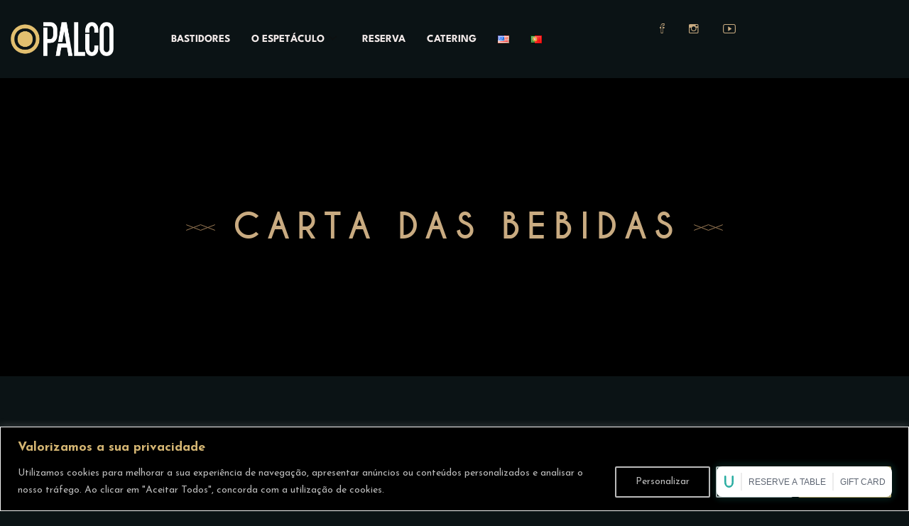

--- FILE ---
content_type: text/html; charset=UTF-8
request_url: https://www.o-palco.pt/espetaculo/carta-bebidas/
body_size: 39634
content:

<!DOCTYPE html>
<html lang="pt-PT">

<head>
	<meta charset="UTF-8">
	<meta name="viewport" content="width=device-width, initial-scale=1.0" />
		<meta name='robots' content='index, follow, max-image-preview:large, max-snippet:-1, max-video-preview:-1' />

	<!-- This site is optimized with the Yoast SEO plugin v24.0 - https://yoast.com/wordpress/plugins/seo/ -->
	<title>carta das bebidas - oPalco</title>
	<link rel="canonical" href="https://www.o-palco.pt/espetaculo/carta-bebidas/" />
	<meta property="og:locale" content="pt_PT" />
	<meta property="og:type" content="article" />
	<meta property="og:title" content="carta das bebidas - oPalco" />
	<meta property="og:description" content="Carta de Bebidas A Bairrada A região vitivinícola da Bairrada está geograficamente delimitada a sul, pelo rio Mondego, a norte pelo rio Vouga, a este pelo Oceano Atlântico e a oeste pelas serras do Buçaco e Caramulo. As características ímpares [&hellip;]" />
	<meta property="og:url" content="https://www.o-palco.pt/espetaculo/carta-bebidas/" />
	<meta property="og:site_name" content="oPalco" />
	<meta property="article:publisher" content="https://www.facebook.com/opalcorestaurante/" />
	<meta property="article:modified_time" content="2025-12-09T15:50:58+00:00" />
	<meta name="twitter:card" content="summary_large_image" />
	<meta name="twitter:label1" content="Tempo estimado de leitura" />
	<meta name="twitter:data1" content="7 minutos" />
	<script type="application/ld+json" class="yoast-schema-graph">{"@context":"https://schema.org","@graph":[{"@type":"WebPage","@id":"https://www.o-palco.pt/espetaculo/carta-bebidas/","url":"https://www.o-palco.pt/espetaculo/carta-bebidas/","name":"carta das bebidas - oPalco","isPartOf":{"@id":"https://www.o-palco.pt/#website"},"datePublished":"2024-02-28T16:24:29+00:00","dateModified":"2025-12-09T15:50:58+00:00","breadcrumb":{"@id":"https://www.o-palco.pt/espetaculo/carta-bebidas/#breadcrumb"},"inLanguage":"pt-PT","potentialAction":[{"@type":"ReadAction","target":["https://www.o-palco.pt/espetaculo/carta-bebidas/"]}]},{"@type":"BreadcrumbList","@id":"https://www.o-palco.pt/espetaculo/carta-bebidas/#breadcrumb","itemListElement":[{"@type":"ListItem","position":1,"name":"Início","item":"https://www.o-palco.pt/"},{"@type":"ListItem","position":2,"name":"O espetáculo","item":"https://www.o-palco.pt/espetaculo/"},{"@type":"ListItem","position":3,"name":"carta das bebidas"}]},{"@type":"WebSite","@id":"https://www.o-palco.pt/#website","url":"https://www.o-palco.pt/","name":"Restaurante \"O Palco\"","description":"O Sabor do espetáculo","publisher":{"@id":"https://www.o-palco.pt/#organization"},"alternateName":"O Palco","potentialAction":[{"@type":"SearchAction","target":{"@type":"EntryPoint","urlTemplate":"https://www.o-palco.pt/?s={search_term_string}"},"query-input":{"@type":"PropertyValueSpecification","valueRequired":true,"valueName":"search_term_string"}}],"inLanguage":"pt-PT"},{"@type":"Organization","@id":"https://www.o-palco.pt/#organization","name":"Restaurante \"O Palco\"","alternateName":"O Palco","url":"https://www.o-palco.pt/","logo":{"@type":"ImageObject","inLanguage":"pt-PT","@id":"https://www.o-palco.pt/#/schema/logo/image/","url":"https://www.o-palco.pt/wp-content/uploads/2022/11/logo-palco.jpeg","contentUrl":"https://www.o-palco.pt/wp-content/uploads/2022/11/logo-palco.jpeg","width":1715,"height":996,"caption":"Restaurante \"O Palco\""},"image":{"@id":"https://www.o-palco.pt/#/schema/logo/image/"},"sameAs":["https://www.facebook.com/opalcorestaurante/","https://www.instagram.com/o_palco_restaurante/"]}]}</script>
	<!-- / Yoast SEO plugin. -->


<link rel='dns-prefetch' href='//www.googletagmanager.com' />
<link rel='dns-prefetch' href='//fonts.googleapis.com' />
<link rel="alternate" type="application/rss+xml" title="oPalco &raquo; Feed" href="https://www.o-palco.pt/feed/" />
<link rel="alternate" type="application/rss+xml" title="oPalco &raquo; Feed de comentários" href="https://www.o-palco.pt/comments/feed/" />
<link rel="alternate" title="oEmbed (JSON)" type="application/json+oembed" href="https://www.o-palco.pt/wp-json/oembed/1.0/embed?url=https%3A%2F%2Fwww.o-palco.pt%2Fespetaculo%2Fcarta-bebidas%2F" />
<link rel="alternate" title="oEmbed (XML)" type="text/xml+oembed" href="https://www.o-palco.pt/wp-json/oembed/1.0/embed?url=https%3A%2F%2Fwww.o-palco.pt%2Fespetaculo%2Fcarta-bebidas%2F&#038;format=xml" />
<style id='wp-img-auto-sizes-contain-inline-css' type='text/css'>
img:is([sizes=auto i],[sizes^="auto," i]){contain-intrinsic-size:3000px 1500px}
/*# sourceURL=wp-img-auto-sizes-contain-inline-css */
</style>
<link rel='stylesheet' id='elementor-frontend-css' href='https://www.o-palco.pt/wp-content/plugins/elementor/assets/css/frontend.min.css?ver=3.34.1' type='text/css' media='all' />
<link rel='stylesheet' id='elementor-post-5123-css' href='https://www.o-palco.pt/wp-content/uploads/elementor/css/post-5123.css?ver=1767838945' type='text/css' media='all' />
<link rel='stylesheet' id='elementor-post-6814-css' href='https://www.o-palco.pt/wp-content/uploads/elementor/css/post-6814.css?ver=1767838945' type='text/css' media='all' />
<link rel='stylesheet' id='swiper-css' href='https://www.o-palco.pt/wp-content/plugins/qi-addons-for-elementor/assets/plugins/swiper/8.4.5/swiper.min.css?ver=6.9' type='text/css' media='all' />
<link rel='stylesheet' id='hfe-widgets-style-css' href='https://www.o-palco.pt/wp-content/plugins/header-footer-elementor/inc/widgets-css/frontend.css?ver=2.0.3' type='text/css' media='all' />
<style id='wp-emoji-styles-inline-css' type='text/css'>

	img.wp-smiley, img.emoji {
		display: inline !important;
		border: none !important;
		box-shadow: none !important;
		height: 1em !important;
		width: 1em !important;
		margin: 0 0.07em !important;
		vertical-align: -0.1em !important;
		background: none !important;
		padding: 0 !important;
	}
/*# sourceURL=wp-emoji-styles-inline-css */
</style>
<style id='classic-theme-styles-inline-css' type='text/css'>
/*! This file is auto-generated */
.wp-block-button__link{color:#fff;background-color:#32373c;border-radius:9999px;box-shadow:none;text-decoration:none;padding:calc(.667em + 2px) calc(1.333em + 2px);font-size:1.125em}.wp-block-file__button{background:#32373c;color:#fff;text-decoration:none}
/*# sourceURL=/wp-includes/css/classic-themes.min.css */
</style>
<style id='global-styles-inline-css' type='text/css'>
:root{--wp--preset--aspect-ratio--square: 1;--wp--preset--aspect-ratio--4-3: 4/3;--wp--preset--aspect-ratio--3-4: 3/4;--wp--preset--aspect-ratio--3-2: 3/2;--wp--preset--aspect-ratio--2-3: 2/3;--wp--preset--aspect-ratio--16-9: 16/9;--wp--preset--aspect-ratio--9-16: 9/16;--wp--preset--color--black: #000000;--wp--preset--color--cyan-bluish-gray: #abb8c3;--wp--preset--color--white: #ffffff;--wp--preset--color--pale-pink: #f78da7;--wp--preset--color--vivid-red: #cf2e2e;--wp--preset--color--luminous-vivid-orange: #ff6900;--wp--preset--color--luminous-vivid-amber: #fcb900;--wp--preset--color--light-green-cyan: #7bdcb5;--wp--preset--color--vivid-green-cyan: #00d084;--wp--preset--color--pale-cyan-blue: #8ed1fc;--wp--preset--color--vivid-cyan-blue: #0693e3;--wp--preset--color--vivid-purple: #9b51e0;--wp--preset--gradient--vivid-cyan-blue-to-vivid-purple: linear-gradient(135deg,rgb(6,147,227) 0%,rgb(155,81,224) 100%);--wp--preset--gradient--light-green-cyan-to-vivid-green-cyan: linear-gradient(135deg,rgb(122,220,180) 0%,rgb(0,208,130) 100%);--wp--preset--gradient--luminous-vivid-amber-to-luminous-vivid-orange: linear-gradient(135deg,rgb(252,185,0) 0%,rgb(255,105,0) 100%);--wp--preset--gradient--luminous-vivid-orange-to-vivid-red: linear-gradient(135deg,rgb(255,105,0) 0%,rgb(207,46,46) 100%);--wp--preset--gradient--very-light-gray-to-cyan-bluish-gray: linear-gradient(135deg,rgb(238,238,238) 0%,rgb(169,184,195) 100%);--wp--preset--gradient--cool-to-warm-spectrum: linear-gradient(135deg,rgb(74,234,220) 0%,rgb(151,120,209) 20%,rgb(207,42,186) 40%,rgb(238,44,130) 60%,rgb(251,105,98) 80%,rgb(254,248,76) 100%);--wp--preset--gradient--blush-light-purple: linear-gradient(135deg,rgb(255,206,236) 0%,rgb(152,150,240) 100%);--wp--preset--gradient--blush-bordeaux: linear-gradient(135deg,rgb(254,205,165) 0%,rgb(254,45,45) 50%,rgb(107,0,62) 100%);--wp--preset--gradient--luminous-dusk: linear-gradient(135deg,rgb(255,203,112) 0%,rgb(199,81,192) 50%,rgb(65,88,208) 100%);--wp--preset--gradient--pale-ocean: linear-gradient(135deg,rgb(255,245,203) 0%,rgb(182,227,212) 50%,rgb(51,167,181) 100%);--wp--preset--gradient--electric-grass: linear-gradient(135deg,rgb(202,248,128) 0%,rgb(113,206,126) 100%);--wp--preset--gradient--midnight: linear-gradient(135deg,rgb(2,3,129) 0%,rgb(40,116,252) 100%);--wp--preset--font-size--small: 13px;--wp--preset--font-size--medium: 20px;--wp--preset--font-size--large: 36px;--wp--preset--font-size--x-large: 42px;--wp--preset--font-family--inter: "Inter", sans-serif;--wp--preset--font-family--cardo: Cardo;--wp--preset--spacing--20: 0.44rem;--wp--preset--spacing--30: 0.67rem;--wp--preset--spacing--40: 1rem;--wp--preset--spacing--50: 1.5rem;--wp--preset--spacing--60: 2.25rem;--wp--preset--spacing--70: 3.38rem;--wp--preset--spacing--80: 5.06rem;--wp--preset--shadow--natural: 6px 6px 9px rgba(0, 0, 0, 0.2);--wp--preset--shadow--deep: 12px 12px 50px rgba(0, 0, 0, 0.4);--wp--preset--shadow--sharp: 6px 6px 0px rgba(0, 0, 0, 0.2);--wp--preset--shadow--outlined: 6px 6px 0px -3px rgb(255, 255, 255), 6px 6px rgb(0, 0, 0);--wp--preset--shadow--crisp: 6px 6px 0px rgb(0, 0, 0);}:where(.is-layout-flex){gap: 0.5em;}:where(.is-layout-grid){gap: 0.5em;}body .is-layout-flex{display: flex;}.is-layout-flex{flex-wrap: wrap;align-items: center;}.is-layout-flex > :is(*, div){margin: 0;}body .is-layout-grid{display: grid;}.is-layout-grid > :is(*, div){margin: 0;}:where(.wp-block-columns.is-layout-flex){gap: 2em;}:where(.wp-block-columns.is-layout-grid){gap: 2em;}:where(.wp-block-post-template.is-layout-flex){gap: 1.25em;}:where(.wp-block-post-template.is-layout-grid){gap: 1.25em;}.has-black-color{color: var(--wp--preset--color--black) !important;}.has-cyan-bluish-gray-color{color: var(--wp--preset--color--cyan-bluish-gray) !important;}.has-white-color{color: var(--wp--preset--color--white) !important;}.has-pale-pink-color{color: var(--wp--preset--color--pale-pink) !important;}.has-vivid-red-color{color: var(--wp--preset--color--vivid-red) !important;}.has-luminous-vivid-orange-color{color: var(--wp--preset--color--luminous-vivid-orange) !important;}.has-luminous-vivid-amber-color{color: var(--wp--preset--color--luminous-vivid-amber) !important;}.has-light-green-cyan-color{color: var(--wp--preset--color--light-green-cyan) !important;}.has-vivid-green-cyan-color{color: var(--wp--preset--color--vivid-green-cyan) !important;}.has-pale-cyan-blue-color{color: var(--wp--preset--color--pale-cyan-blue) !important;}.has-vivid-cyan-blue-color{color: var(--wp--preset--color--vivid-cyan-blue) !important;}.has-vivid-purple-color{color: var(--wp--preset--color--vivid-purple) !important;}.has-black-background-color{background-color: var(--wp--preset--color--black) !important;}.has-cyan-bluish-gray-background-color{background-color: var(--wp--preset--color--cyan-bluish-gray) !important;}.has-white-background-color{background-color: var(--wp--preset--color--white) !important;}.has-pale-pink-background-color{background-color: var(--wp--preset--color--pale-pink) !important;}.has-vivid-red-background-color{background-color: var(--wp--preset--color--vivid-red) !important;}.has-luminous-vivid-orange-background-color{background-color: var(--wp--preset--color--luminous-vivid-orange) !important;}.has-luminous-vivid-amber-background-color{background-color: var(--wp--preset--color--luminous-vivid-amber) !important;}.has-light-green-cyan-background-color{background-color: var(--wp--preset--color--light-green-cyan) !important;}.has-vivid-green-cyan-background-color{background-color: var(--wp--preset--color--vivid-green-cyan) !important;}.has-pale-cyan-blue-background-color{background-color: var(--wp--preset--color--pale-cyan-blue) !important;}.has-vivid-cyan-blue-background-color{background-color: var(--wp--preset--color--vivid-cyan-blue) !important;}.has-vivid-purple-background-color{background-color: var(--wp--preset--color--vivid-purple) !important;}.has-black-border-color{border-color: var(--wp--preset--color--black) !important;}.has-cyan-bluish-gray-border-color{border-color: var(--wp--preset--color--cyan-bluish-gray) !important;}.has-white-border-color{border-color: var(--wp--preset--color--white) !important;}.has-pale-pink-border-color{border-color: var(--wp--preset--color--pale-pink) !important;}.has-vivid-red-border-color{border-color: var(--wp--preset--color--vivid-red) !important;}.has-luminous-vivid-orange-border-color{border-color: var(--wp--preset--color--luminous-vivid-orange) !important;}.has-luminous-vivid-amber-border-color{border-color: var(--wp--preset--color--luminous-vivid-amber) !important;}.has-light-green-cyan-border-color{border-color: var(--wp--preset--color--light-green-cyan) !important;}.has-vivid-green-cyan-border-color{border-color: var(--wp--preset--color--vivid-green-cyan) !important;}.has-pale-cyan-blue-border-color{border-color: var(--wp--preset--color--pale-cyan-blue) !important;}.has-vivid-cyan-blue-border-color{border-color: var(--wp--preset--color--vivid-cyan-blue) !important;}.has-vivid-purple-border-color{border-color: var(--wp--preset--color--vivid-purple) !important;}.has-vivid-cyan-blue-to-vivid-purple-gradient-background{background: var(--wp--preset--gradient--vivid-cyan-blue-to-vivid-purple) !important;}.has-light-green-cyan-to-vivid-green-cyan-gradient-background{background: var(--wp--preset--gradient--light-green-cyan-to-vivid-green-cyan) !important;}.has-luminous-vivid-amber-to-luminous-vivid-orange-gradient-background{background: var(--wp--preset--gradient--luminous-vivid-amber-to-luminous-vivid-orange) !important;}.has-luminous-vivid-orange-to-vivid-red-gradient-background{background: var(--wp--preset--gradient--luminous-vivid-orange-to-vivid-red) !important;}.has-very-light-gray-to-cyan-bluish-gray-gradient-background{background: var(--wp--preset--gradient--very-light-gray-to-cyan-bluish-gray) !important;}.has-cool-to-warm-spectrum-gradient-background{background: var(--wp--preset--gradient--cool-to-warm-spectrum) !important;}.has-blush-light-purple-gradient-background{background: var(--wp--preset--gradient--blush-light-purple) !important;}.has-blush-bordeaux-gradient-background{background: var(--wp--preset--gradient--blush-bordeaux) !important;}.has-luminous-dusk-gradient-background{background: var(--wp--preset--gradient--luminous-dusk) !important;}.has-pale-ocean-gradient-background{background: var(--wp--preset--gradient--pale-ocean) !important;}.has-electric-grass-gradient-background{background: var(--wp--preset--gradient--electric-grass) !important;}.has-midnight-gradient-background{background: var(--wp--preset--gradient--midnight) !important;}.has-small-font-size{font-size: var(--wp--preset--font-size--small) !important;}.has-medium-font-size{font-size: var(--wp--preset--font-size--medium) !important;}.has-large-font-size{font-size: var(--wp--preset--font-size--large) !important;}.has-x-large-font-size{font-size: var(--wp--preset--font-size--x-large) !important;}
:where(.wp-block-post-template.is-layout-flex){gap: 1.25em;}:where(.wp-block-post-template.is-layout-grid){gap: 1.25em;}
:where(.wp-block-term-template.is-layout-flex){gap: 1.25em;}:where(.wp-block-term-template.is-layout-grid){gap: 1.25em;}
:where(.wp-block-columns.is-layout-flex){gap: 2em;}:where(.wp-block-columns.is-layout-grid){gap: 2em;}
:root :where(.wp-block-pullquote){font-size: 1.5em;line-height: 1.6;}
/*# sourceURL=global-styles-inline-css */
</style>
<link rel='stylesheet' id='contact-form-7-css' href='https://www.o-palco.pt/wp-content/plugins/contact-form-7/includes/css/styles.css?ver=6.0.1' type='text/css' media='all' />
<link rel='stylesheet' id='mg-timeline-css' href='https://www.o-palco.pt/wp-content/plugins/magical-addons-for-elementor/assets/widget-assets/timeline/timeline.min.css?ver=1768360502' type='text/css' media='all' />
<link rel='stylesheet' id='mg-hover-card-css' href='https://www.o-palco.pt/wp-content/plugins/magical-addons-for-elementor/assets/widget-assets/img-hvr-card/imagehover.min.css?ver=1768360502' type='text/css' media='all' />
<link rel='stylesheet' id='mg-tabs-css' href='https://www.o-palco.pt/wp-content/plugins/magical-addons-for-elementor//assets/widget-assets/mg-tabs/mg-tabs.css?ver=1768360502' type='text/css' media='all' />
<style id='woocommerce-inline-inline-css' type='text/css'>
.woocommerce form .form-row .required { visibility: visible; }
/*# sourceURL=woocommerce-inline-inline-css */
</style>
<link rel='stylesheet' id='xs-front-style-css' href='https://www.o-palco.pt/wp-content/plugins/wp-social/assets/css/frontend.css?ver=3.0.9' type='text/css' media='all' />
<link rel='stylesheet' id='xs_login_font_login_css-css' href='https://www.o-palco.pt/wp-content/plugins/wp-social/assets/css/font-icon.css?ver=3.0.9' type='text/css' media='all' />
<link rel='stylesheet' id='hfe-style-css' href='https://www.o-palco.pt/wp-content/plugins/header-footer-elementor/assets/css/header-footer-elementor.css?ver=2.0.3' type='text/css' media='all' />
<link rel='stylesheet' id='elementor-icons-css' href='https://www.o-palco.pt/wp-content/plugins/elementor/assets/lib/eicons/css/elementor-icons.min.css?ver=5.45.0' type='text/css' media='all' />
<link rel='stylesheet' id='elementor-post-8-css' href='https://www.o-palco.pt/wp-content/uploads/elementor/css/post-8.css?ver=1767840196' type='text/css' media='all' />
<link rel='stylesheet' id='mg-line-awesome-css' href='https://www.o-palco.pt/wp-content/plugins/magical-addons-for-elementor/assets/css/line-awesome.min.css?ver=1.3.0' type='text/css' media='all' />
<link rel='stylesheet' id='bootstrap-css' href='https://www.o-palco.pt/wp-content/plugins/magical-addons-for-elementor/assets/css/bootstrap.min.css?ver=5.1.3' type='text/css' media='all' />
<link rel='stylesheet' id='swiper-style-css' href='https://www.o-palco.pt/wp-content/plugins/magical-addons-for-elementor/assets/widget-assets/slider/mgs-style.css?ver=1768360502' type='text/css' media='all' />
<link rel='stylesheet' id='venobox-css' href='https://www.o-palco.pt/wp-content/plugins/magical-addons-for-elementor/assets/css/venobox.min.css?ver=1.8.9' type='text/css' media='all' />
<link rel='stylesheet' id='mg-style-css' href='https://www.o-palco.pt/wp-content/plugins/magical-addons-for-elementor/assets/css/mg-style.css?ver=1768360505' type='text/css' media='all' />
<link rel='stylesheet' id='widget-spacer-css' href='https://www.o-palco.pt/wp-content/plugins/elementor/assets/css/widget-spacer.min.css?ver=3.34.1' type='text/css' media='all' />
<link rel='stylesheet' id='elementor-post-6770-css' href='https://www.o-palco.pt/wp-content/uploads/elementor/css/post-6770.css?ver=1767863316' type='text/css' media='all' />
<link rel='stylesheet' id='qi-addons-for-elementor-grid-style-css' href='https://www.o-palco.pt/wp-content/plugins/qi-addons-for-elementor/assets/css/grid.min.css?ver=1.8.1' type='text/css' media='all' />
<link rel='stylesheet' id='qi-addons-for-elementor-helper-parts-style-css' href='https://www.o-palco.pt/wp-content/plugins/qi-addons-for-elementor/assets/css/helper-parts.min.css?ver=1.8.1' type='text/css' media='all' />
<link rel='stylesheet' id='qi-addons-for-elementor-style-css' href='https://www.o-palco.pt/wp-content/plugins/qi-addons-for-elementor/assets/css/main.min.css?ver=1.8.1' type='text/css' media='all' />
<link rel='stylesheet' id='ssa-upcoming-appointments-card-style-css' href='https://www.o-palco.pt/wp-content/plugins/simply-schedule-appointments/assets/css/upcoming-appointments.css?ver=1.6.7.70' type='text/css' media='all' />
<link rel='stylesheet' id='ssa-styles-css' href='https://www.o-palco.pt/wp-content/plugins/simply-schedule-appointments/assets/css/ssa-styles.css?ver=1.6.7.70' type='text/css' media='all' />
<link rel='stylesheet' id='laurent-elated-default-style-css' href='https://www.o-palco.pt/wp-content/themes/laurent/style.css?ver=6.9' type='text/css' media='all' />
<link rel='stylesheet' id='laurent-elated-modules-css' href='https://www.o-palco.pt/wp-content/themes/laurent/assets/css/modules.min.css?ver=6.9' type='text/css' media='all' />
<link rel='stylesheet' id='laurent-elated-child-style-css' href='https://www.o-palco.pt/wp-content/themes/laurent-child/style.css?ver=6.9' type='text/css' media='all' />
<link rel='stylesheet' id='laurent-elated-dripicons-css' href='https://www.o-palco.pt/wp-content/themes/laurent/framework/lib/icons-pack/dripicons/dripicons.css?ver=6.9' type='text/css' media='all' />
<link rel='stylesheet' id='laurent-elated-font_elegant-css' href='https://www.o-palco.pt/wp-content/themes/laurent/framework/lib/icons-pack/elegant-icons/style.min.css?ver=6.9' type='text/css' media='all' />
<link rel='stylesheet' id='laurent-elated-font_awesome-css' href='https://www.o-palco.pt/wp-content/themes/laurent/framework/lib/icons-pack/font-awesome/css/fontawesome-all.min.css?ver=6.9' type='text/css' media='all' />
<link rel='stylesheet' id='laurent-elated-ion_icons-css' href='https://www.o-palco.pt/wp-content/themes/laurent/framework/lib/icons-pack/ion-icons/css/ionicons.min.css?ver=6.9' type='text/css' media='all' />
<link rel='stylesheet' id='laurent-elated-linea_icons-css' href='https://www.o-palco.pt/wp-content/themes/laurent/framework/lib/icons-pack/linea-icons/style.css?ver=6.9' type='text/css' media='all' />
<link rel='stylesheet' id='laurent-elated-linear_icons-css' href='https://www.o-palco.pt/wp-content/themes/laurent/framework/lib/icons-pack/linear-icons/style.css?ver=6.9' type='text/css' media='all' />
<link rel='stylesheet' id='laurent-elated-simple_line_icons-css' href='https://www.o-palco.pt/wp-content/themes/laurent/framework/lib/icons-pack/simple-line-icons/simple-line-icons.css?ver=6.9' type='text/css' media='all' />
<link rel='stylesheet' id='mediaelement-css' href='https://www.o-palco.pt/wp-includes/js/mediaelement/mediaelementplayer-legacy.min.css?ver=4.2.17' type='text/css' media='all' />
<link rel='stylesheet' id='wp-mediaelement-css' href='https://www.o-palco.pt/wp-includes/js/mediaelement/wp-mediaelement.min.css?ver=6.9' type='text/css' media='all' />
<link rel='stylesheet' id='laurent-elated-woo-css' href='https://www.o-palco.pt/wp-content/themes/laurent/assets/css/woocommerce.min.css?ver=6.9' type='text/css' media='all' />
<style id='laurent-elated-woo-inline-css' type='text/css'>
.eltdf-header-double-grid-line-one, .eltdf-header-double-grid-line-two { height: 156px;}
/*# sourceURL=laurent-elated-woo-inline-css */
</style>
<link rel='stylesheet' id='laurent-elated-woo-responsive-css' href='https://www.o-palco.pt/wp-content/themes/laurent/assets/css/woocommerce-responsive.min.css?ver=6.9' type='text/css' media='all' />
<link rel='stylesheet' id='laurent-elated-style-dynamic-css' href='https://www.o-palco.pt/wp-content/themes/laurent/assets/css/style_dynamic.css?ver=1652454590' type='text/css' media='all' />
<link rel='stylesheet' id='laurent-elated-modules-responsive-css' href='https://www.o-palco.pt/wp-content/themes/laurent/assets/css/modules-responsive.min.css?ver=6.9' type='text/css' media='all' />
<link rel='stylesheet' id='laurent-elated-style-dynamic-responsive-css' href='https://www.o-palco.pt/wp-content/themes/laurent/assets/css/style_dynamic_responsive.css?ver=1652454590' type='text/css' media='all' />
<link rel='stylesheet' id='laurent-elated-google-fonts-css' href='https://fonts.googleapis.com/css?family=Miniver%3A100%2C300%2C400%2C700%7CJosefin+Sans%3A100%2C300%2C400%2C700%7COpen+Sans+Condensed%3A100%2C300%2C400%2C700%7CMrs+Saint+Delafield%3A100%2C300%2C400%2C700%7CLimelight%3A100%2C300%2C400%2C700&#038;subset=latin-ext&#038;ver=1.0.0' type='text/css' media='all' />
<link rel='stylesheet' id='laurent-core-dashboard-style-css' href='https://www.o-palco.pt/wp-content/plugins/laurent-core/core-dashboard/assets/css/core-dashboard.min.css?ver=6.9' type='text/css' media='all' />
<link rel='stylesheet' id='hfe-icons-list-css' href='https://www.o-palco.pt/wp-content/plugins/elementor/assets/css/widget-icon-list.min.css?ver=3.24.3' type='text/css' media='all' />
<link rel='stylesheet' id='hfe-social-icons-css' href='https://www.o-palco.pt/wp-content/plugins/elementor/assets/css/widget-social-icons.min.css?ver=3.24.0' type='text/css' media='all' />
<link rel='stylesheet' id='hfe-social-share-icons-brands-css' href='https://www.o-palco.pt/wp-content/plugins/elementor/assets/lib/font-awesome/css/brands.css?ver=5.15.3' type='text/css' media='all' />
<link rel='stylesheet' id='hfe-social-share-icons-fontawesome-css' href='https://www.o-palco.pt/wp-content/plugins/elementor/assets/lib/font-awesome/css/fontawesome.css?ver=5.15.3' type='text/css' media='all' />
<link rel='stylesheet' id='hfe-nav-menu-icons-css' href='https://www.o-palco.pt/wp-content/plugins/elementor/assets/lib/font-awesome/css/solid.css?ver=5.15.3' type='text/css' media='all' />
<link rel='stylesheet' id='ekit-widget-styles-css' href='https://www.o-palco.pt/wp-content/plugins/elementskit-lite/widgets/init/assets/css/widget-styles.css?ver=3.7.8' type='text/css' media='all' />
<link rel='stylesheet' id='ekit-responsive-css' href='https://www.o-palco.pt/wp-content/plugins/elementskit-lite/widgets/init/assets/css/responsive.css?ver=3.7.8' type='text/css' media='all' />
<link rel='stylesheet' id='elementor-gf-local-leaguespartan-css' href='https://www.o-palco.pt/wp-content/uploads/elementor/google-fonts/css/leaguespartan.css?ver=1742220817' type='text/css' media='all' />
<link rel='stylesheet' id='elementor-gf-local-roboto-css' href='https://www.o-palco.pt/wp-content/uploads/elementor/google-fonts/css/roboto.css?ver=1742220834' type='text/css' media='all' />
<link rel='stylesheet' id='elementor-gf-local-robotoslab-css' href='https://www.o-palco.pt/wp-content/uploads/elementor/google-fonts/css/robotoslab.css?ver=1742220841' type='text/css' media='all' />
<link rel='stylesheet' id='elementor-icons-shared-0-css' href='https://www.o-palco.pt/wp-content/plugins/elementor/assets/lib/font-awesome/css/fontawesome.min.css?ver=5.15.3' type='text/css' media='all' />
<link rel='stylesheet' id='elementor-icons-fa-brands-css' href='https://www.o-palco.pt/wp-content/plugins/elementor/assets/lib/font-awesome/css/brands.min.css?ver=5.15.3' type='text/css' media='all' />
<link rel='stylesheet' id='elementor-icons-fa-regular-css' href='https://www.o-palco.pt/wp-content/plugins/elementor/assets/lib/font-awesome/css/regular.min.css?ver=5.15.3' type='text/css' media='all' />
<link rel='stylesheet' id='elementor-icons-fa-solid-css' href='https://www.o-palco.pt/wp-content/plugins/elementor/assets/lib/font-awesome/css/solid.min.css?ver=5.15.3' type='text/css' media='all' />
<script type="text/javascript" id="cookie-law-info-js-extra">
/* <![CDATA[ */
var _ckyConfig = {"_ipData":[],"_assetsURL":"https://www.o-palco.pt/wp-content/plugins/cookie-law-info/lite/frontend/images/","_publicURL":"https://www.o-palco.pt","_expiry":"365","_categories":[{"name":"Necess\u00e1rio","slug":"necessary","isNecessary":true,"ccpaDoNotSell":true,"cookies":[],"active":true,"defaultConsent":{"gdpr":true,"ccpa":true}},{"name":"Funcional","slug":"functional","isNecessary":false,"ccpaDoNotSell":true,"cookies":[],"active":true,"defaultConsent":{"gdpr":false,"ccpa":false}},{"name":"Analytics","slug":"analytics","isNecessary":false,"ccpaDoNotSell":true,"cookies":[],"active":true,"defaultConsent":{"gdpr":false,"ccpa":false}},{"name":"Desempenho","slug":"performance","isNecessary":false,"ccpaDoNotSell":true,"cookies":[],"active":true,"defaultConsent":{"gdpr":false,"ccpa":false}},{"name":"An\u00fancio","slug":"advertisement","isNecessary":false,"ccpaDoNotSell":true,"cookies":[],"active":true,"defaultConsent":{"gdpr":false,"ccpa":false}}],"_activeLaw":"gdpr","_rootDomain":"","_block":"1","_showBanner":"1","_bannerConfig":{"settings":{"type":"banner","preferenceCenterType":"popup","position":"bottom","applicableLaw":"gdpr"},"behaviours":{"reloadBannerOnAccept":false,"loadAnalyticsByDefault":false,"animations":{"onLoad":"animate","onHide":"sticky"}},"config":{"revisitConsent":{"status":true,"tag":"revisit-consent","position":"bottom-left","meta":{"url":"#"},"styles":{"background-color":"#0056A7"},"elements":{"title":{"type":"text","tag":"revisit-consent-title","status":true,"styles":{"color":"#0056a7"}}}},"preferenceCenter":{"toggle":{"status":true,"tag":"detail-category-toggle","type":"toggle","states":{"active":{"styles":{"background-color":"#1863DC"}},"inactive":{"styles":{"background-color":"#D0D5D2"}}}}},"categoryPreview":{"status":false,"toggle":{"status":true,"tag":"detail-category-preview-toggle","type":"toggle","states":{"active":{"styles":{"background-color":"#1863DC"}},"inactive":{"styles":{"background-color":"#D0D5D2"}}}}},"videoPlaceholder":{"status":true,"styles":{"background-color":"#000000","border-color":"#000000","color":"#ffffff"}},"readMore":{"status":false,"tag":"readmore-button","type":"link","meta":{"noFollow":true,"newTab":true},"styles":{"color":"#1863DC","background-color":"transparent","border-color":"transparent"}},"auditTable":{"status":true},"optOption":{"status":true,"toggle":{"status":true,"tag":"optout-option-toggle","type":"toggle","states":{"active":{"styles":{"background-color":"#1863dc"}},"inactive":{"styles":{"background-color":"#FFFFFF"}}}}}}},"_version":"3.2.8","_logConsent":"1","_tags":[{"tag":"accept-button","styles":{"color":"#BABABA","background-color":"#060606","border-color":"#D5B673"}},{"tag":"reject-button","styles":{"color":"#BABABA","background-color":"transparent","border-color":"#BABABA"}},{"tag":"settings-button","styles":{"color":"#BABABA","background-color":"transparent","border-color":"#BABABA"}},{"tag":"readmore-button","styles":{"color":"#1863DC","background-color":"transparent","border-color":"transparent"}},{"tag":"donotsell-button","styles":{"color":"#1863DC","background-color":"transparent","border-color":"transparent"}},{"tag":"accept-button","styles":{"color":"#BABABA","background-color":"#060606","border-color":"#D5B673"}},{"tag":"revisit-consent","styles":{"background-color":"#0056A7"}}],"_shortCodes":[{"key":"cky_readmore","content":"\u003Ca href=\"#\" class=\"cky-policy\" aria-label=\"Pol\u00edtica de Cookies\" target=\"_blank\" rel=\"noopener\" data-cky-tag=\"readmore-button\"\u003EPol\u00edtica de Cookies\u003C/a\u003E","tag":"readmore-button","status":false,"attributes":{"rel":"nofollow","target":"_blank"}},{"key":"cky_show_desc","content":"\u003Cbutton class=\"cky-show-desc-btn\" data-cky-tag=\"show-desc-button\" aria-label=\"Mostrar mais\"\u003EMostrar mais\u003C/button\u003E","tag":"show-desc-button","status":true,"attributes":[]},{"key":"cky_hide_desc","content":"\u003Cbutton class=\"cky-show-desc-btn\" data-cky-tag=\"hide-desc-button\" aria-label=\"Mostrar menos\"\u003EMostrar menos\u003C/button\u003E","tag":"hide-desc-button","status":true,"attributes":[]},{"key":"cky_category_toggle_label","content":"[cky_{{status}}_category_label] [cky_preference_{{category_slug}}_title]","tag":"","status":true,"attributes":[]},{"key":"cky_enable_category_label","content":"Ativar","tag":"","status":true,"attributes":[]},{"key":"cky_disable_category_label","content":"Desativar","tag":"","status":true,"attributes":[]},{"key":"cky_video_placeholder","content":"\u003Cdiv class=\"video-placeholder-normal\" data-cky-tag=\"video-placeholder\" id=\"[UNIQUEID]\"\u003E\u003Cp class=\"video-placeholder-text-normal\" data-cky-tag=\"placeholder-title\"\u003EPor favor, aceite o consentimento do cookie\u003C/p\u003E\u003C/div\u003E","tag":"","status":true,"attributes":[]},{"key":"cky_enable_optout_label","content":"Ativar","tag":"","status":true,"attributes":[]},{"key":"cky_disable_optout_label","content":"Desativar","tag":"","status":true,"attributes":[]},{"key":"cky_optout_toggle_label","content":"[cky_{{status}}_optout_label] [cky_optout_option_title]","tag":"","status":true,"attributes":[]},{"key":"cky_optout_option_title","content":"N\u00e3o Vendam ou Partilhem a Minha Informa\u00e7\u00e3o Pessoal","tag":"","status":true,"attributes":[]},{"key":"cky_optout_close_label","content":"Fechar","tag":"","status":true,"attributes":[]}],"_rtl":"","_language":"pt","_providersToBlock":[]};
var _ckyStyles = {"css":".cky-overlay{background: #000000; opacity: 0.4; position: fixed; top: 0; left: 0; width: 100%; height: 100%; z-index: 99999999;}.cky-hide{display: none;}.cky-btn-revisit-wrapper{display: flex; align-items: center; justify-content: center; background: #0056a7; width: 45px; height: 45px; border-radius: 50%; position: fixed; z-index: 999999; cursor: pointer;}.cky-revisit-bottom-left{bottom: 15px; left: 15px;}.cky-revisit-bottom-right{bottom: 15px; right: 15px;}.cky-btn-revisit-wrapper .cky-btn-revisit{display: flex; align-items: center; justify-content: center; background: none; border: none; cursor: pointer; position: relative; margin: 0; padding: 0;}.cky-btn-revisit-wrapper .cky-btn-revisit img{max-width: fit-content; margin: 0; height: 30px; width: 30px;}.cky-revisit-bottom-left:hover::before{content: attr(data-tooltip); position: absolute; background: #4e4b66; color: #ffffff; left: calc(100% + 7px); font-size: 12px; line-height: 16px; width: max-content; padding: 4px 8px; border-radius: 4px;}.cky-revisit-bottom-left:hover::after{position: absolute; content: \"\"; border: 5px solid transparent; left: calc(100% + 2px); border-left-width: 0; border-right-color: #4e4b66;}.cky-revisit-bottom-right:hover::before{content: attr(data-tooltip); position: absolute; background: #4e4b66; color: #ffffff; right: calc(100% + 7px); font-size: 12px; line-height: 16px; width: max-content; padding: 4px 8px; border-radius: 4px;}.cky-revisit-bottom-right:hover::after{position: absolute; content: \"\"; border: 5px solid transparent; right: calc(100% + 2px); border-right-width: 0; border-left-color: #4e4b66;}.cky-revisit-hide{display: none;}.cky-consent-container{position: fixed; width: 100%; box-sizing: border-box; z-index: 9999999;}.cky-consent-container .cky-consent-bar{background: #ffffff; border: 1px solid; padding: 16.5px 24px; box-shadow: 0 -1px 10px 0 #acabab4d;}.cky-banner-bottom{bottom: 0; left: 0;}.cky-banner-top{top: 0; left: 0;}.cky-custom-brand-logo-wrapper .cky-custom-brand-logo{width: 100px; height: auto; margin: 0 0 12px 0;}.cky-notice .cky-title{color: #212121; font-weight: 700; font-size: 18px; line-height: 24px; margin: 0 0 12px 0;}.cky-notice-group{display: flex; justify-content: space-between; align-items: center; font-size: 14px; line-height: 24px; font-weight: 400;}.cky-notice-des *,.cky-preference-content-wrapper *,.cky-accordion-header-des *,.cky-gpc-wrapper .cky-gpc-desc *{font-size: 14px;}.cky-notice-des{color: #212121; font-size: 14px; line-height: 24px; font-weight: 400;}.cky-notice-des img{height: 25px; width: 25px;}.cky-consent-bar .cky-notice-des p,.cky-gpc-wrapper .cky-gpc-desc p,.cky-preference-body-wrapper .cky-preference-content-wrapper p,.cky-accordion-header-wrapper .cky-accordion-header-des p,.cky-cookie-des-table li div:last-child p{color: inherit; margin-top: 0; overflow-wrap: break-word;}.cky-notice-des P:last-child,.cky-preference-content-wrapper p:last-child,.cky-cookie-des-table li div:last-child p:last-child,.cky-gpc-wrapper .cky-gpc-desc p:last-child{margin-bottom: 0;}.cky-notice-des a.cky-policy,.cky-notice-des button.cky-policy{font-size: 14px; color: #1863dc; white-space: nowrap; cursor: pointer; background: transparent; border: 1px solid; text-decoration: underline;}.cky-notice-des button.cky-policy{padding: 0;}.cky-notice-des a.cky-policy:focus-visible,.cky-notice-des button.cky-policy:focus-visible,.cky-preference-content-wrapper .cky-show-desc-btn:focus-visible,.cky-accordion-header .cky-accordion-btn:focus-visible,.cky-preference-header .cky-btn-close:focus-visible,.cky-switch input[type=\"checkbox\"]:focus-visible,.cky-footer-wrapper a:focus-visible,.cky-btn:focus-visible{outline: 2px solid #1863dc; outline-offset: 2px;}.cky-btn:focus:not(:focus-visible),.cky-accordion-header .cky-accordion-btn:focus:not(:focus-visible),.cky-preference-content-wrapper .cky-show-desc-btn:focus:not(:focus-visible),.cky-btn-revisit-wrapper .cky-btn-revisit:focus:not(:focus-visible),.cky-preference-header .cky-btn-close:focus:not(:focus-visible),.cky-consent-bar .cky-banner-btn-close:focus:not(:focus-visible){outline: 0;}button.cky-show-desc-btn:not(:hover):not(:active){color: #1863dc; background: transparent;}button.cky-accordion-btn:not(:hover):not(:active),button.cky-banner-btn-close:not(:hover):not(:active),button.cky-btn-close:not(:hover):not(:active),button.cky-btn-revisit:not(:hover):not(:active){background: transparent;}.cky-consent-bar button:hover,.cky-modal.cky-modal-open button:hover,.cky-consent-bar button:focus,.cky-modal.cky-modal-open button:focus{text-decoration: none;}.cky-notice-btn-wrapper{display: flex; justify-content: center; align-items: center; margin-left: 15px;}.cky-notice-btn-wrapper .cky-btn{text-shadow: none; box-shadow: none;}.cky-btn{font-size: 14px; font-family: inherit; line-height: 24px; padding: 8px 27px; font-weight: 500; margin: 0 8px 0 0; border-radius: 2px; white-space: nowrap; cursor: pointer; text-align: center; text-transform: none; min-height: 0;}.cky-btn:hover{opacity: 0.8;}.cky-btn-customize{color: #1863dc; background: transparent; border: 2px solid #1863dc;}.cky-btn-reject{color: #1863dc; background: transparent; border: 2px solid #1863dc;}.cky-btn-accept{background: #1863dc; color: #ffffff; border: 2px solid #1863dc;}.cky-btn:last-child{margin-right: 0;}@media (max-width: 768px){.cky-notice-group{display: block;}.cky-notice-btn-wrapper{margin-left: 0;}.cky-notice-btn-wrapper .cky-btn{flex: auto; max-width: 100%; margin-top: 10px; white-space: unset;}}@media (max-width: 576px){.cky-notice-btn-wrapper{flex-direction: column;}.cky-custom-brand-logo-wrapper, .cky-notice .cky-title, .cky-notice-des, .cky-notice-btn-wrapper{padding: 0 28px;}.cky-consent-container .cky-consent-bar{padding: 16.5px 0;}.cky-notice-des{max-height: 40vh; overflow-y: scroll;}.cky-notice-btn-wrapper .cky-btn{width: 100%; padding: 8px; margin-right: 0;}.cky-notice-btn-wrapper .cky-btn-accept{order: 1;}.cky-notice-btn-wrapper .cky-btn-reject{order: 3;}.cky-notice-btn-wrapper .cky-btn-customize{order: 2;}}@media (max-width: 425px){.cky-custom-brand-logo-wrapper, .cky-notice .cky-title, .cky-notice-des, .cky-notice-btn-wrapper{padding: 0 24px;}.cky-notice-btn-wrapper{flex-direction: column;}.cky-btn{width: 100%; margin: 10px 0 0 0;}.cky-notice-btn-wrapper .cky-btn-customize{order: 2;}.cky-notice-btn-wrapper .cky-btn-reject{order: 3;}.cky-notice-btn-wrapper .cky-btn-accept{order: 1; margin-top: 16px;}}@media (max-width: 352px){.cky-notice .cky-title{font-size: 16px;}.cky-notice-des *{font-size: 12px;}.cky-notice-des, .cky-btn{font-size: 12px;}}.cky-modal.cky-modal-open{display: flex; visibility: visible; -webkit-transform: translate(-50%, -50%); -moz-transform: translate(-50%, -50%); -ms-transform: translate(-50%, -50%); -o-transform: translate(-50%, -50%); transform: translate(-50%, -50%); top: 50%; left: 50%; transition: all 1s ease;}.cky-modal{box-shadow: 0 32px 68px rgba(0, 0, 0, 0.3); margin: 0 auto; position: fixed; max-width: 100%; background: #ffffff; top: 50%; box-sizing: border-box; border-radius: 6px; z-index: 999999999; color: #212121; -webkit-transform: translate(-50%, 100%); -moz-transform: translate(-50%, 100%); -ms-transform: translate(-50%, 100%); -o-transform: translate(-50%, 100%); transform: translate(-50%, 100%); visibility: hidden; transition: all 0s ease;}.cky-preference-center{max-height: 79vh; overflow: hidden; width: 845px; overflow: hidden; flex: 1 1 0; display: flex; flex-direction: column; border-radius: 6px;}.cky-preference-header{display: flex; align-items: center; justify-content: space-between; padding: 22px 24px; border-bottom: 1px solid;}.cky-preference-header .cky-preference-title{font-size: 18px; font-weight: 700; line-height: 24px;}.cky-preference-header .cky-btn-close{margin: 0; cursor: pointer; vertical-align: middle; padding: 0; background: none; border: none; width: auto; height: auto; min-height: 0; line-height: 0; text-shadow: none; box-shadow: none;}.cky-preference-header .cky-btn-close img{margin: 0; height: 10px; width: 10px;}.cky-preference-body-wrapper{padding: 0 24px; flex: 1; overflow: auto; box-sizing: border-box;}.cky-preference-content-wrapper,.cky-gpc-wrapper .cky-gpc-desc{font-size: 14px; line-height: 24px; font-weight: 400; padding: 12px 0;}.cky-preference-content-wrapper{border-bottom: 1px solid;}.cky-preference-content-wrapper img{height: 25px; width: 25px;}.cky-preference-content-wrapper .cky-show-desc-btn{font-size: 14px; font-family: inherit; color: #1863dc; text-decoration: none; line-height: 24px; padding: 0; margin: 0; white-space: nowrap; cursor: pointer; background: transparent; border-color: transparent; text-transform: none; min-height: 0; text-shadow: none; box-shadow: none;}.cky-accordion-wrapper{margin-bottom: 10px;}.cky-accordion{border-bottom: 1px solid;}.cky-accordion:last-child{border-bottom: none;}.cky-accordion .cky-accordion-item{display: flex; margin-top: 10px;}.cky-accordion .cky-accordion-body{display: none;}.cky-accordion.cky-accordion-active .cky-accordion-body{display: block; padding: 0 22px; margin-bottom: 16px;}.cky-accordion-header-wrapper{cursor: pointer; width: 100%;}.cky-accordion-item .cky-accordion-header{display: flex; justify-content: space-between; align-items: center;}.cky-accordion-header .cky-accordion-btn{font-size: 16px; font-family: inherit; color: #212121; line-height: 24px; background: none; border: none; font-weight: 700; padding: 0; margin: 0; cursor: pointer; text-transform: none; min-height: 0; text-shadow: none; box-shadow: none;}.cky-accordion-header .cky-always-active{color: #008000; font-weight: 600; line-height: 24px; font-size: 14px;}.cky-accordion-header-des{font-size: 14px; line-height: 24px; margin: 10px 0 16px 0;}.cky-accordion-chevron{margin-right: 22px; position: relative; cursor: pointer;}.cky-accordion-chevron-hide{display: none;}.cky-accordion .cky-accordion-chevron i::before{content: \"\"; position: absolute; border-right: 1.4px solid; border-bottom: 1.4px solid; border-color: inherit; height: 6px; width: 6px; -webkit-transform: rotate(-45deg); -moz-transform: rotate(-45deg); -ms-transform: rotate(-45deg); -o-transform: rotate(-45deg); transform: rotate(-45deg); transition: all 0.2s ease-in-out; top: 8px;}.cky-accordion.cky-accordion-active .cky-accordion-chevron i::before{-webkit-transform: rotate(45deg); -moz-transform: rotate(45deg); -ms-transform: rotate(45deg); -o-transform: rotate(45deg); transform: rotate(45deg);}.cky-audit-table{background: #f4f4f4; border-radius: 6px;}.cky-audit-table .cky-empty-cookies-text{color: inherit; font-size: 12px; line-height: 24px; margin: 0; padding: 10px;}.cky-audit-table .cky-cookie-des-table{font-size: 12px; line-height: 24px; font-weight: normal; padding: 15px 10px; border-bottom: 1px solid; border-bottom-color: inherit; margin: 0;}.cky-audit-table .cky-cookie-des-table:last-child{border-bottom: none;}.cky-audit-table .cky-cookie-des-table li{list-style-type: none; display: flex; padding: 3px 0;}.cky-audit-table .cky-cookie-des-table li:first-child{padding-top: 0;}.cky-cookie-des-table li div:first-child{width: 100px; font-weight: 600; word-break: break-word; word-wrap: break-word;}.cky-cookie-des-table li div:last-child{flex: 1; word-break: break-word; word-wrap: break-word; margin-left: 8px;}.cky-footer-shadow{display: block; width: 100%; height: 40px; background: linear-gradient(180deg, rgba(255, 255, 255, 0) 0%, #ffffff 100%); position: absolute; bottom: calc(100% - 1px);}.cky-footer-wrapper{position: relative;}.cky-prefrence-btn-wrapper{display: flex; flex-wrap: wrap; align-items: center; justify-content: center; padding: 22px 24px; border-top: 1px solid;}.cky-prefrence-btn-wrapper .cky-btn{flex: auto; max-width: 100%; text-shadow: none; box-shadow: none;}.cky-btn-preferences{color: #1863dc; background: transparent; border: 2px solid #1863dc;}.cky-preference-header,.cky-preference-body-wrapper,.cky-preference-content-wrapper,.cky-accordion-wrapper,.cky-accordion,.cky-accordion-wrapper,.cky-footer-wrapper,.cky-prefrence-btn-wrapper{border-color: inherit;}@media (max-width: 845px){.cky-modal{max-width: calc(100% - 16px);}}@media (max-width: 576px){.cky-modal{max-width: 100%;}.cky-preference-center{max-height: 100vh;}.cky-prefrence-btn-wrapper{flex-direction: column;}.cky-accordion.cky-accordion-active .cky-accordion-body{padding-right: 0;}.cky-prefrence-btn-wrapper .cky-btn{width: 100%; margin: 10px 0 0 0;}.cky-prefrence-btn-wrapper .cky-btn-reject{order: 3;}.cky-prefrence-btn-wrapper .cky-btn-accept{order: 1; margin-top: 0;}.cky-prefrence-btn-wrapper .cky-btn-preferences{order: 2;}}@media (max-width: 425px){.cky-accordion-chevron{margin-right: 15px;}.cky-notice-btn-wrapper{margin-top: 0;}.cky-accordion.cky-accordion-active .cky-accordion-body{padding: 0 15px;}}@media (max-width: 352px){.cky-preference-header .cky-preference-title{font-size: 16px;}.cky-preference-header{padding: 16px 24px;}.cky-preference-content-wrapper *, .cky-accordion-header-des *{font-size: 12px;}.cky-preference-content-wrapper, .cky-preference-content-wrapper .cky-show-more, .cky-accordion-header .cky-always-active, .cky-accordion-header-des, .cky-preference-content-wrapper .cky-show-desc-btn, .cky-notice-des a.cky-policy{font-size: 12px;}.cky-accordion-header .cky-accordion-btn{font-size: 14px;}}.cky-switch{display: flex;}.cky-switch input[type=\"checkbox\"]{position: relative; width: 44px; height: 24px; margin: 0; background: #d0d5d2; -webkit-appearance: none; border-radius: 50px; cursor: pointer; outline: 0; border: none; top: 0;}.cky-switch input[type=\"checkbox\"]:checked{background: #1863dc;}.cky-switch input[type=\"checkbox\"]:before{position: absolute; content: \"\"; height: 20px; width: 20px; left: 2px; bottom: 2px; border-radius: 50%; background-color: white; -webkit-transition: 0.4s; transition: 0.4s; margin: 0;}.cky-switch input[type=\"checkbox\"]:after{display: none;}.cky-switch input[type=\"checkbox\"]:checked:before{-webkit-transform: translateX(20px); -ms-transform: translateX(20px); transform: translateX(20px);}@media (max-width: 425px){.cky-switch input[type=\"checkbox\"]{width: 38px; height: 21px;}.cky-switch input[type=\"checkbox\"]:before{height: 17px; width: 17px;}.cky-switch input[type=\"checkbox\"]:checked:before{-webkit-transform: translateX(17px); -ms-transform: translateX(17px); transform: translateX(17px);}}.cky-consent-bar .cky-banner-btn-close{position: absolute; right: 9px; top: 5px; background: none; border: none; cursor: pointer; padding: 0; margin: 0; min-height: 0; line-height: 0; height: auto; width: auto; text-shadow: none; box-shadow: none;}.cky-consent-bar .cky-banner-btn-close img{height: 9px; width: 9px; margin: 0;}.cky-notice-btn-wrapper .cky-btn-do-not-sell{font-size: 14px; line-height: 24px; padding: 6px 0; margin: 0; font-weight: 500; background: none; border-radius: 2px; border: none; cursor: pointer; text-align: left; color: #1863dc; background: transparent; border-color: transparent; box-shadow: none; text-shadow: none;}.cky-consent-bar .cky-banner-btn-close:focus-visible,.cky-notice-btn-wrapper .cky-btn-do-not-sell:focus-visible,.cky-opt-out-btn-wrapper .cky-btn:focus-visible,.cky-opt-out-checkbox-wrapper input[type=\"checkbox\"].cky-opt-out-checkbox:focus-visible{outline: 2px solid #1863dc; outline-offset: 2px;}@media (max-width: 768px){.cky-notice-btn-wrapper{margin-left: 0; margin-top: 10px; justify-content: left;}.cky-notice-btn-wrapper .cky-btn-do-not-sell{padding: 0;}}@media (max-width: 352px){.cky-notice-btn-wrapper .cky-btn-do-not-sell, .cky-notice-des a.cky-policy{font-size: 12px;}}.cky-opt-out-wrapper{padding: 12px 0;}.cky-opt-out-wrapper .cky-opt-out-checkbox-wrapper{display: flex; align-items: center;}.cky-opt-out-checkbox-wrapper .cky-opt-out-checkbox-label{font-size: 16px; font-weight: 700; line-height: 24px; margin: 0 0 0 12px; cursor: pointer;}.cky-opt-out-checkbox-wrapper input[type=\"checkbox\"].cky-opt-out-checkbox{background-color: #ffffff; border: 1px solid black; width: 20px; height: 18.5px; margin: 0; -webkit-appearance: none; position: relative; display: flex; align-items: center; justify-content: center; border-radius: 2px; cursor: pointer;}.cky-opt-out-checkbox-wrapper input[type=\"checkbox\"].cky-opt-out-checkbox:checked{background-color: #1863dc; border: none;}.cky-opt-out-checkbox-wrapper input[type=\"checkbox\"].cky-opt-out-checkbox:checked::after{left: 6px; bottom: 4px; width: 7px; height: 13px; border: solid #ffffff; border-width: 0 3px 3px 0; border-radius: 2px; -webkit-transform: rotate(45deg); -ms-transform: rotate(45deg); transform: rotate(45deg); content: \"\"; position: absolute; box-sizing: border-box;}.cky-opt-out-checkbox-wrapper.cky-disabled .cky-opt-out-checkbox-label,.cky-opt-out-checkbox-wrapper.cky-disabled input[type=\"checkbox\"].cky-opt-out-checkbox{cursor: no-drop;}.cky-gpc-wrapper{margin: 0 0 0 32px;}.cky-footer-wrapper .cky-opt-out-btn-wrapper{display: flex; flex-wrap: wrap; align-items: center; justify-content: center; padding: 22px 24px;}.cky-opt-out-btn-wrapper .cky-btn{flex: auto; max-width: 100%; text-shadow: none; box-shadow: none;}.cky-opt-out-btn-wrapper .cky-btn-cancel{border: 1px solid #dedfe0; background: transparent; color: #858585;}.cky-opt-out-btn-wrapper .cky-btn-confirm{background: #1863dc; color: #ffffff; border: 1px solid #1863dc;}@media (max-width: 352px){.cky-opt-out-checkbox-wrapper .cky-opt-out-checkbox-label{font-size: 14px;}.cky-gpc-wrapper .cky-gpc-desc, .cky-gpc-wrapper .cky-gpc-desc *{font-size: 12px;}.cky-opt-out-checkbox-wrapper input[type=\"checkbox\"].cky-opt-out-checkbox{width: 16px; height: 16px;}.cky-opt-out-checkbox-wrapper input[type=\"checkbox\"].cky-opt-out-checkbox:checked::after{left: 5px; bottom: 4px; width: 3px; height: 9px;}.cky-gpc-wrapper{margin: 0 0 0 28px;}}.video-placeholder-youtube{background-size: 100% 100%; background-position: center; background-repeat: no-repeat; background-color: #b2b0b059; position: relative; display: flex; align-items: center; justify-content: center; max-width: 100%;}.video-placeholder-text-youtube{text-align: center; align-items: center; padding: 10px 16px; background-color: #000000cc; color: #ffffff; border: 1px solid; border-radius: 2px; cursor: pointer;}.video-placeholder-normal{background-image: url(\"/wp-content/plugins/cookie-law-info/lite/frontend/images/placeholder.svg\"); background-size: 80px; background-position: center; background-repeat: no-repeat; background-color: #b2b0b059; position: relative; display: flex; align-items: flex-end; justify-content: center; max-width: 100%;}.video-placeholder-text-normal{align-items: center; padding: 10px 16px; text-align: center; border: 1px solid; border-radius: 2px; cursor: pointer;}.cky-rtl{direction: rtl; text-align: right;}.cky-rtl .cky-banner-btn-close{left: 9px; right: auto;}.cky-rtl .cky-notice-btn-wrapper .cky-btn:last-child{margin-right: 8px;}.cky-rtl .cky-notice-btn-wrapper .cky-btn:first-child{margin-right: 0;}.cky-rtl .cky-notice-btn-wrapper{margin-left: 0; margin-right: 15px;}.cky-rtl .cky-prefrence-btn-wrapper .cky-btn{margin-right: 8px;}.cky-rtl .cky-prefrence-btn-wrapper .cky-btn:first-child{margin-right: 0;}.cky-rtl .cky-accordion .cky-accordion-chevron i::before{border: none; border-left: 1.4px solid; border-top: 1.4px solid; left: 12px;}.cky-rtl .cky-accordion.cky-accordion-active .cky-accordion-chevron i::before{-webkit-transform: rotate(-135deg); -moz-transform: rotate(-135deg); -ms-transform: rotate(-135deg); -o-transform: rotate(-135deg); transform: rotate(-135deg);}@media (max-width: 768px){.cky-rtl .cky-notice-btn-wrapper{margin-right: 0;}}@media (max-width: 576px){.cky-rtl .cky-notice-btn-wrapper .cky-btn:last-child{margin-right: 0;}.cky-rtl .cky-prefrence-btn-wrapper .cky-btn{margin-right: 0;}.cky-rtl .cky-accordion.cky-accordion-active .cky-accordion-body{padding: 0 22px 0 0;}}@media (max-width: 425px){.cky-rtl .cky-accordion.cky-accordion-active .cky-accordion-body{padding: 0 15px 0 0;}}.cky-rtl .cky-opt-out-btn-wrapper .cky-btn{margin-right: 12px;}.cky-rtl .cky-opt-out-btn-wrapper .cky-btn:first-child{margin-right: 0;}.cky-rtl .cky-opt-out-checkbox-wrapper .cky-opt-out-checkbox-label{margin: 0 12px 0 0;}"};
//# sourceURL=cookie-law-info-js-extra
/* ]]> */
</script>
<script type="text/javascript" src="https://www.o-palco.pt/wp-content/plugins/cookie-law-info/lite/frontend/js/script.min.js?ver=3.2.8" id="cookie-law-info-js"></script>
<script type="text/javascript" src="https://www.o-palco.pt/wp-includes/js/jquery/jquery.min.js?ver=3.7.1" id="jquery-core-js"></script>
<script type="text/javascript" src="https://www.o-palco.pt/wp-includes/js/jquery/jquery-migrate.min.js?ver=3.4.1" id="jquery-migrate-js"></script>
<script type="text/javascript" id="jquery-js-after">
/* <![CDATA[ */
!function($){"use strict";$(document).ready(function(){$(this).scrollTop()>100&&$(".hfe-scroll-to-top-wrap").removeClass("hfe-scroll-to-top-hide"),$(window).scroll(function(){$(this).scrollTop()<100?$(".hfe-scroll-to-top-wrap").fadeOut(300):$(".hfe-scroll-to-top-wrap").fadeIn(300)}),$(".hfe-scroll-to-top-wrap").on("click",function(){$("html, body").animate({scrollTop:0},300);return!1})})}(jQuery);
//# sourceURL=jquery-js-after
/* ]]> */
</script>
<script type="text/javascript" src="https://www.o-palco.pt/wp-content/plugins/woocommerce/assets/js/jquery-blockui/jquery.blockUI.min.js?ver=2.7.0-wc.9.4.4" id="jquery-blockui-js" defer="defer" data-wp-strategy="defer"></script>
<script type="text/javascript" id="wc-add-to-cart-js-extra">
/* <![CDATA[ */
var wc_add_to_cart_params = {"ajax_url":"/wp-admin/admin-ajax.php","wc_ajax_url":"/?wc-ajax=%%endpoint%%","i18n_view_cart":"Ver carrinho","cart_url":"https://www.o-palco.pt","is_cart":"","cart_redirect_after_add":"no"};
//# sourceURL=wc-add-to-cart-js-extra
/* ]]> */
</script>
<script type="text/javascript" src="https://www.o-palco.pt/wp-content/plugins/woocommerce/assets/js/frontend/add-to-cart.min.js?ver=9.4.4" id="wc-add-to-cart-js" defer="defer" data-wp-strategy="defer"></script>
<script type="text/javascript" src="https://www.o-palco.pt/wp-content/plugins/woocommerce/assets/js/js-cookie/js.cookie.min.js?ver=2.1.4-wc.9.4.4" id="js-cookie-js" defer="defer" data-wp-strategy="defer"></script>
<script type="text/javascript" id="woocommerce-js-extra">
/* <![CDATA[ */
var woocommerce_params = {"ajax_url":"/wp-admin/admin-ajax.php","wc_ajax_url":"/?wc-ajax=%%endpoint%%"};
//# sourceURL=woocommerce-js-extra
/* ]]> */
</script>
<script type="text/javascript" src="https://www.o-palco.pt/wp-content/plugins/woocommerce/assets/js/frontend/woocommerce.min.js?ver=9.4.4" id="woocommerce-js" defer="defer" data-wp-strategy="defer"></script>
<script type="text/javascript" id="xs_front_main_js-js-extra">
/* <![CDATA[ */
var rest_config = {"rest_url":"https://www.o-palco.pt/wp-json/","nonce":"cb07cb87df","insta_enabled":""};
//# sourceURL=xs_front_main_js-js-extra
/* ]]> */
</script>
<script type="text/javascript" src="https://www.o-palco.pt/wp-content/plugins/wp-social/assets/js/front-main.js?ver=3.0.9" id="xs_front_main_js-js"></script>
<script type="text/javascript" id="xs_social_custom-js-extra">
/* <![CDATA[ */
var rest_api_conf = {"siteurl":"https://www.o-palco.pt","nonce":"cb07cb87df","root":"https://www.o-palco.pt/wp-json/"};
var wsluFrontObj = {"resturl":"https://www.o-palco.pt/wp-json/","rest_nonce":"cb07cb87df"};
//# sourceURL=xs_social_custom-js-extra
/* ]]> */
</script>
<script type="text/javascript" src="https://www.o-palco.pt/wp-content/plugins/wp-social/assets/js/social-front.js?ver=6.9" id="xs_social_custom-js"></script>

<!-- Google tag (gtag.js) snippet added by Site Kit -->

<!-- Google Analytics snippet added by Site Kit -->
<script type="text/javascript" src="https://www.googletagmanager.com/gtag/js?id=GT-K4Z7HS2" id="google_gtagjs-js" async></script>
<script type="text/javascript" id="google_gtagjs-js-after">
/* <![CDATA[ */
window.dataLayer = window.dataLayer || [];function gtag(){dataLayer.push(arguments);}
gtag("set","linker",{"domains":["www.o-palco.pt"]});
gtag("js", new Date());
gtag("set", "developer_id.dZTNiMT", true);
gtag("config", "GT-K4Z7HS2");
//# sourceURL=google_gtagjs-js-after
/* ]]> */
</script>

<!-- End Google tag (gtag.js) snippet added by Site Kit -->
<link rel="https://api.w.org/" href="https://www.o-palco.pt/wp-json/" /><link rel="alternate" title="JSON" type="application/json" href="https://www.o-palco.pt/wp-json/wp/v2/pages/6770" /><link rel="EditURI" type="application/rsd+xml" title="RSD" href="https://www.o-palco.pt/xmlrpc.php?rsd" />
<meta name="generator" content="WordPress 6.9" />
<meta name="generator" content="WooCommerce 9.4.4" />
<link rel='shortlink' href='https://www.o-palco.pt/?p=6770' />
<style id="cky-style-inline">[data-cky-tag]{visibility:hidden;}</style><meta name="cdp-version" content="1.4.9" /><meta name="generator" content="Site Kit by Google 1.144.0" />
<!-- 
  This site uses TypeIt, the most versatile animated typing utility on the planet. 
  
  https://typeitjs.com
  ______               ___ _   
  |_   _|  _ _ __  ___|_ _| |_ 
    | || || | '_ \/ -_)| ||  _|
    |_| \_, | .__/\___|___|\__|
        |__/|_|                
-->

	<noscript><style>.woocommerce-product-gallery{ opacity: 1 !important; }</style></noscript>
	<meta name="generator" content="Elementor 3.34.1; features: additional_custom_breakpoints; settings: css_print_method-external, google_font-enabled, font_display-auto">

<!--
Important Note for Users:
Its required to Copy and Paste this script into your website's HTML, in order for UMAI to work on your website.
Place it in either the <head> or <body> section of your website's HTML document. 
Ensure that you only place this script once per page/website to avoid duplicate executions.
-->
<script src="https://widget.letsumai.com/dist/embed.min.js" data-api-key="44d45c84-e382-4a04-962c-13227e3bd91f" data-widget-type="reservation"></script>
<script type="text/javascript">
function init() {
  /**
   * Explanation for users:
   * - Enter button selectors (IDs or classes) are comma-separated list without spaces and match button on your page.
   * - Button selectors must be valid according to the CSS selector rules used by querySelectorAll.
   *
   * Valid formats:
   * - IDs: #button1 or #button2
   * - Classes: .btn1 or .btn-custom
   * - Attribute selectors: [id="specialButton"]
   *
   * For details on valid CSS selector syntax, see:
   * https://developer.mozilla.org/en-US/docs/Web/API/Document/querySelectorAll
   */
  
  ["#umai-reservation-button"].forEach((id) => {
    // Use document.querySelectorAll to find all elements matching the CSS selector in the reservation custom button input.
    const links = document.querySelectorAll(id);
    links.forEach((link) => {
      // Attach a click event listener to each reservation element.
      link.addEventListener("click", function (e) {
        e.preventDefault();
        // Configure the umaiWidget with the provided apiKey and widgetType.
        umaiWidget.config({ apiKey: "44d45c84-e382-4a04-962c-13227e3bd91f", widgetType: "reservation" });
        // Open the reservation widget modal when an element is clicked.
        umaiWidget.openWidget();
        return false;
      }); 
    });
  });

  ["#umai-giftcard-button"].forEach((id) => {
    // Use document.querySelectorAll to find all elements matching the CSS selector in the giftcard custom button input.
    const links = document.querySelectorAll(id);
    links.forEach((link) => {
      // Attach a click event listener to each giftcard element.
      link.addEventListener("click", function (e) {
        e.preventDefault();
        // Configure the umaiWidget with the provided apiKey and widgetType.
        umaiWidget.config({ apiKey: "44d45c84-e382-4a04-962c-13227e3bd91f", widgetType: "giftcard" });
        // Open the giftcard widget modal when an element is clicked.
        umaiWidget.openWidget();
        return false;
      }); 
    });
  });

  ["#umai-takeaway-button"].forEach((id) => {
    // Use document.querySelectorAll to find all elements matching the CSS selector in the takeaway custom button input.
    const links = document.querySelectorAll(id);
    links.forEach((link) => {
      // Attach a click event listener to each takeaway element.
      link.addEventListener("click", function (e) {
        e.preventDefault();
        // Configure the umaiWidget with the provided apiKey and widgetType.
        umaiWidget.config({ apiKey: "44d45c84-e382-4a04-962c-13227e3bd91f", widgetType: "takeaway" });
        // Open the takeaway widget modal when an element is clicked.
        umaiWidget.openWidget();
        return false;
      }); 
    });
  });
}
/**
 * Attaching init function when the page has fully loaded.
 * It sets up event listeners for specific elements that match the provided custom button.
 * Each matching element will trigger the umaiWidget with a specified configuration when clicked.
 */
document.addEventListener("DOMContentLoaded", init);
window.addEventListener("mercury:load", init);
</script>

<!-- Google Tag Manager -->
<script>(function(w,d,s,l,i){w[l]=w[l]||[];w[l].push({'gtm.start':
new Date().getTime(),event:'gtm.js'});var f=d.getElementsByTagName(s)[0],
j=d.createElement(s),dl=l!='dataLayer'?'&l='+l:'';j.async=true;j.src=
'https://www.googletagmanager.com/gtm.js?id='+i+dl;f.parentNode.insertBefore(j,f);
})(window,document,'script','dataLayer','GTM-TM9NCV74');</script>
<!-- End Google Tag Manager -->

<!-- Meta Pixel Code -->
<script>
!function(f,b,e,v,n,t,s)
{if(f.fbq)return;n=f.fbq=function(){n.callMethod?
n.callMethod.apply(n,arguments):n.queue.push(arguments)};
if(!f._fbq)f._fbq=n;n.push=n;n.loaded=!0;n.version='2.0';
n.queue=[];t=b.createElement(e);t.async=!0;
t.src=v;s=b.getElementsByTagName(e)[0];
s.parentNode.insertBefore(t,s)}(window, document,'script',
'https://connect.facebook.net/en_US/fbevents.js');
fbq('init', '1181326523458930');
fbq('track', 'PageView');
</script>
<noscript><img height="1" width="1" style="display:none"
src="https://www.facebook.com/tr?id=1181326523458930&ev=PageView&noscript=1"
/></noscript>
<!-- End Meta Pixel Code -->
			<style>
				.e-con.e-parent:nth-of-type(n+4):not(.e-lazyloaded):not(.e-no-lazyload),
				.e-con.e-parent:nth-of-type(n+4):not(.e-lazyloaded):not(.e-no-lazyload) * {
					background-image: none !important;
				}
				@media screen and (max-height: 1024px) {
					.e-con.e-parent:nth-of-type(n+3):not(.e-lazyloaded):not(.e-no-lazyload),
					.e-con.e-parent:nth-of-type(n+3):not(.e-lazyloaded):not(.e-no-lazyload) * {
						background-image: none !important;
					}
				}
				@media screen and (max-height: 640px) {
					.e-con.e-parent:nth-of-type(n+2):not(.e-lazyloaded):not(.e-no-lazyload),
					.e-con.e-parent:nth-of-type(n+2):not(.e-lazyloaded):not(.e-no-lazyload) * {
						background-image: none !important;
					}
				}
			</style>
			
<!-- Google Tag Manager snippet added by Site Kit -->
<script type="text/javascript">
/* <![CDATA[ */

			( function( w, d, s, l, i ) {
				w[l] = w[l] || [];
				w[l].push( {'gtm.start': new Date().getTime(), event: 'gtm.js'} );
				var f = d.getElementsByTagName( s )[0],
					j = d.createElement( s ), dl = l != 'dataLayer' ? '&l=' + l : '';
				j.async = true;
				j.src = 'https://www.googletagmanager.com/gtm.js?id=' + i + dl;
				f.parentNode.insertBefore( j, f );
			} )( window, document, 'script', 'dataLayer', 'GTM-TM9NCV74' );
			
/* ]]> */
</script>

<!-- End Google Tag Manager snippet added by Site Kit -->
<meta name="generator" content="Powered by Slider Revolution 6.5.7 - responsive, Mobile-Friendly Slider Plugin for WordPress with comfortable drag and drop interface." />
<style class='wp-fonts-local' type='text/css'>
@font-face{font-family:Inter;font-style:normal;font-weight:300 900;font-display:fallback;src:url('https://www.o-palco.pt/wp-content/plugins/woocommerce/assets/fonts/Inter-VariableFont_slnt,wght.woff2') format('woff2');font-stretch:normal;}
@font-face{font-family:Cardo;font-style:normal;font-weight:400;font-display:fallback;src:url('https://www.o-palco.pt/wp-content/plugins/woocommerce/assets/fonts/cardo_normal_400.woff2') format('woff2');}
</style>
<link rel="icon" href="https://www.o-palco.pt/wp-content/uploads/2021/12/cropped-oPalco_icon-32x32.png" sizes="32x32" />
<link rel="icon" href="https://www.o-palco.pt/wp-content/uploads/2021/12/cropped-oPalco_icon-192x192.png" sizes="192x192" />
<link rel="apple-touch-icon" href="https://www.o-palco.pt/wp-content/uploads/2021/12/cropped-oPalco_icon-180x180.png" />
<meta name="msapplication-TileImage" content="https://www.o-palco.pt/wp-content/uploads/2021/12/cropped-oPalco_icon-270x270.png" />
<script type="text/javascript">function setREVStartSize(e){
			//window.requestAnimationFrame(function() {				 
				window.RSIW = window.RSIW===undefined ? window.innerWidth : window.RSIW;	
				window.RSIH = window.RSIH===undefined ? window.innerHeight : window.RSIH;	
				try {								
					var pw = document.getElementById(e.c).parentNode.offsetWidth,
						newh;
					pw = pw===0 || isNaN(pw) ? window.RSIW : pw;
					e.tabw = e.tabw===undefined ? 0 : parseInt(e.tabw);
					e.thumbw = e.thumbw===undefined ? 0 : parseInt(e.thumbw);
					e.tabh = e.tabh===undefined ? 0 : parseInt(e.tabh);
					e.thumbh = e.thumbh===undefined ? 0 : parseInt(e.thumbh);
					e.tabhide = e.tabhide===undefined ? 0 : parseInt(e.tabhide);
					e.thumbhide = e.thumbhide===undefined ? 0 : parseInt(e.thumbhide);
					e.mh = e.mh===undefined || e.mh=="" || e.mh==="auto" ? 0 : parseInt(e.mh,0);		
					if(e.layout==="fullscreen" || e.l==="fullscreen") 						
						newh = Math.max(e.mh,window.RSIH);					
					else{					
						e.gw = Array.isArray(e.gw) ? e.gw : [e.gw];
						for (var i in e.rl) if (e.gw[i]===undefined || e.gw[i]===0) e.gw[i] = e.gw[i-1];					
						e.gh = e.el===undefined || e.el==="" || (Array.isArray(e.el) && e.el.length==0)? e.gh : e.el;
						e.gh = Array.isArray(e.gh) ? e.gh : [e.gh];
						for (var i in e.rl) if (e.gh[i]===undefined || e.gh[i]===0) e.gh[i] = e.gh[i-1];
											
						var nl = new Array(e.rl.length),
							ix = 0,						
							sl;					
						e.tabw = e.tabhide>=pw ? 0 : e.tabw;
						e.thumbw = e.thumbhide>=pw ? 0 : e.thumbw;
						e.tabh = e.tabhide>=pw ? 0 : e.tabh;
						e.thumbh = e.thumbhide>=pw ? 0 : e.thumbh;					
						for (var i in e.rl) nl[i] = e.rl[i]<window.RSIW ? 0 : e.rl[i];
						sl = nl[0];									
						for (var i in nl) if (sl>nl[i] && nl[i]>0) { sl = nl[i]; ix=i;}															
						var m = pw>(e.gw[ix]+e.tabw+e.thumbw) ? 1 : (pw-(e.tabw+e.thumbw)) / (e.gw[ix]);					
						newh =  (e.gh[ix] * m) + (e.tabh + e.thumbh);
					}
					var el = document.getElementById(e.c);
					if (el!==null && el) el.style.height = newh+"px";					
					el = document.getElementById(e.c+"_wrapper");
					if (el!==null && el) {
						el.style.height = newh+"px";
						el.style.display = "block";
					}
				} catch(e){
					console.log("Failure at Presize of Slider:" + e)
				}					   
			//});
		  };</script>
		<style type="text/css" id="wp-custom-css">
			::selection {
    background-color: #c9ab81; /* Cor de fundo da seleção */
    color: #000000; /* Cor do texto da seleção */
}

#botao {
	width:300px;
  font-size: 22px;
  align-items: center;
  justify-content: center;
  text-transform: uppercase;
  text-align: center;
  letter-spacing: 1.3px;
  font-weight: 700;
  background: #FFCA4F;
background: background: linear-gradient(90deg, rgba(255,202,79,1) 0%, rgba(255,165,0,1) 100%);
;

  border: none;
  border-radius: 1000px;
  box-shadow: 12px 12px 24px rgba(255, 202, 79, 0.64);
  transition: all 0.3s ease-in-out 0s;
  cursor: pointer;
  outline: none;
  position: relative;
  padding: 10px;
	z-index:0
  }



#botao:hover, 
#botao:focus {
  color: #FFCA4F;
  transform: translateY(-2px);
}

#botao:hover::before, 
#botao:focus::before {
  opacity: 1;
}

#botao::after {
  content: '';
  width: 5px; height: 5px;
  border-radius: 100%;
  border: 1px solid #FFCA4F;
  position: absolute;
  z-index: -1;
  top: 50%;
  left: 50%;
  transform: translate(-50%, -50%);
  animation: ring 2.5s infinite;
}

#botao:hover::after, 
#botao:focus::after {
  animation: none;
  display: none;
}

@keyframes ring {
  0% {
    width: 10px;
    height: 10px;
    opacity: 1;
  }
  100% {
    width: 230px;
    height: 230px;
    opacity: 0;
  }
}

.elementor-8063 .elementor-element.elementor-element-eee4e64 .mgs-main .mgs-item .mgs-img-before img {
    background-color: #000000;
    object-fit: cover !important;
    height: 562px;
}

.elementor-5478 .elementor-element.elementor-element-e709f04 .mgs-main .mgs-item .mgs-img-before img {
    background-color: #000000;
	    object-fit: cover !important;
    height: 562px;
}

.elementor-6010 .elementor-element.elementor-element-ac5da52 .mgs-main .mgs-item .mgs-img-before img {
    background-color: #000000;
		    object-fit: cover !important;
    height: 562px;
}

.elementor-repeater-item-fd51a4e {
    display: none !important;
}
		</style>
		</head>

<body class="wp-singular page-template-default page page-id-6770 page-child parent-pageid-4428 wp-theme-laurent wp-child-theme-laurent-child theme-laurent laurent-core-2.1 woocommerce-no-js ehf-template-laurent ehf-stylesheet-laurent-child qodef-qi--no-touch qi-addons-for-elementor-1.8.1 laurent child-child-ver-1.0.1 laurent-ver-2.6.1 eltdf-empty-google-api eltdf-wide-dropdown-menu-in-grid eltdf-fixed-on-scroll eltdf-dropdown-animate-height eltdf-header-standard eltdf-logo-area-border-disable eltdf-logo-area-in-grid-border-disable eltdf-header-vertical-shadow-disable eltdf-header-vertical-border-disable eltdf-side-menu-slide-from-right eltdf-woocommerce-columns-3 eltdf-woo-normal-space eltdf-woo-pl-info-below-image eltdf-woo-single-thumb-below-image eltdf-woo-single-has-pretty-photo eltdf-default-mobile-header eltdf-sticky-up-mobile-header eltdf-header-top-enabled elementor-default elementor-kit-8 elementor-page elementor-page-6770 modula-best-grid-gallery">

			<!-- Google Tag Manager (noscript) snippet added by Site Kit -->
		<noscript>
			<iframe src="https://www.googletagmanager.com/ns.html?id=GTM-TM9NCV74" height="0" width="0" style="display:none;visibility:hidden"></iframe>
		</noscript>
		<!-- End Google Tag Manager (noscript) snippet added by Site Kit -->
		
			<a class="skip-link screen-reader-text" href="#content">
			Skip to content		</a>
	
	
	<div class="ekit-template-content-markup ekit-template-content-header ekit-template-content-theme-support">
				<div data-elementor-type="wp-post" data-elementor-id="5123" class="elementor elementor-5123">
						<section class="elementor-section elementor-top-section elementor-element elementor-element-041eb7e elementor-section-content-middle elementor-section-boxed elementor-section-height-default elementor-section-height-default eltdf-parallax-row-no eltdf-content-aligment-left eltdf-elementor-row-grid-no eltdf-disabled-bg-image-bellow-no" data-id="041eb7e" data-element_type="section">
						<div class="elementor-container elementor-column-gap-default">
					<div class="elementor-column elementor-col-33 elementor-top-column elementor-element elementor-element-fa4fa61" data-id="fa4fa61" data-element_type="column">
			<div class="elementor-widget-wrap elementor-element-populated">
						<div class="elementor-element elementor-element-8bc906e elementor-widget elementor-widget-image" data-id="8bc906e" data-element_type="widget" data-widget_type="image.default">
				<div class="elementor-widget-container">
																<a href="/">
							<img width="532" height="173" src="https://www.o-palco.pt/wp-content/uploads/2021/12/oPalco_branco.png" class="attachment-large size-large wp-image-2566" alt="" srcset="https://www.o-palco.pt/wp-content/uploads/2021/12/oPalco_branco.png 532w, https://www.o-palco.pt/wp-content/uploads/2021/12/oPalco_branco-300x98.png 300w" sizes="(max-width: 532px) 100vw, 532px" />								</a>
															</div>
				</div>
					</div>
		</div>
				<div class="elementor-column elementor-col-33 elementor-top-column elementor-element elementor-element-f247710" data-id="f247710" data-element_type="column">
			<div class="elementor-widget-wrap elementor-element-populated">
						<div class="elementor-element elementor-element-c52878e elementor-widget elementor-widget-ekit-nav-menu" data-id="c52878e" data-element_type="widget" data-widget_type="ekit-nav-menu.default">
				<div class="elementor-widget-container">
							<nav class="ekit-wid-con ekit_menu_responsive_tablet" 
			data-hamburger-icon="" 
			data-hamburger-icon-type="icon" 
			data-responsive-breakpoint="1024">
			            <button class="elementskit-menu-hamburger elementskit-menu-toggler"  type="button" aria-label="hamburger-icon">
                                    <span class="elementskit-menu-hamburger-icon"></span><span class="elementskit-menu-hamburger-icon"></span><span class="elementskit-menu-hamburger-icon"></span>
                            </button>
            <div id="ekit-megamenu-menu" class="elementskit-menu-container elementskit-menu-offcanvas-elements elementskit-navbar-nav-default ekit-nav-menu-one-page-no ekit-nav-dropdown-hover"><ul id="menu-menu" class="elementskit-navbar-nav elementskit-menu-po-center submenu-click-on-icon"><li id="menu-item-5254" class="menu-item menu-item-type-post_type menu-item-object-page menu-item-5254 nav-item elementskit-mobile-builder-content" data-vertical-menu=750px><a href="https://www.o-palco.pt/bastidor/" class="ekit-menu-nav-link">Bastidores</a></li>
<li id="menu-item-5255" class="menu-item menu-item-type-post_type menu-item-object-page current-page-ancestor menu-item-5255 nav-item elementskit-dropdown-has top_position elementskit-dropdown-menu-full_width elementskit-megamenu-has elementskit-mobile-builder-content" data-vertical-menu=""><a href="https://www.o-palco.pt/espetaculo/" class="ekit-menu-nav-link">O espetáculo<i aria-hidden="true" class="icon icon-down-arrow1 elementskit-submenu-indicator"></i></a><div class="elementskit-megamenu-panel">		<div data-elementor-type="wp-post" data-elementor-id="5420" class="elementor elementor-5420">
						<section class="elementor-section elementor-top-section elementor-element elementor-element-d2be666 elementor-section-boxed elementor-section-height-default elementor-section-height-default eltdf-parallax-row-no eltdf-content-aligment-left eltdf-elementor-row-grid-no eltdf-disabled-bg-image-bellow-no" data-id="d2be666" data-element_type="section" data-settings="{&quot;background_background&quot;:&quot;classic&quot;}">
						<div class="elementor-container elementor-column-gap-default">
					<div class="elementor-column elementor-col-100 elementor-top-column elementor-element elementor-element-f8ed27e" data-id="f8ed27e" data-element_type="column">
			<div class="elementor-widget-wrap elementor-element-populated">
						<section class="elementor-section elementor-inner-section elementor-element elementor-element-ed7b758 elementor-section-boxed elementor-section-height-default elementor-section-height-default eltdf-parallax-row-no eltdf-content-aligment-left eltdf-elementor-row-grid-no eltdf-disabled-bg-image-bellow-no" data-id="ed7b758" data-element_type="section">
						<div class="elementor-container elementor-column-gap-default">
					<div class="elementor-column elementor-col-20 elementor-inner-column elementor-element elementor-element-f61ae06" data-id="f61ae06" data-element_type="column">
			<div class="elementor-widget-wrap elementor-element-populated">
						<div class="elementor-element elementor-element-b11544e elementor-widget elementor-widget-qi_addons_for_elementor_banner" data-id="b11544e" data-element_type="widget" data-widget_type="qi_addons_for_elementor_banner.default">
				<div class="elementor-widget-container">
					<div class="qodef-shortcode qodef-m  qodef-qi-banner qodef-layout--standard qodef-vertical--top qodef-horizontal--left qodef-image--hover-zoom ">
	<div class="qodef-m-image">
	<img width="400" height="400" src="https://www.o-palco.pt/wp-content/uploads/2022/09/equilibrio.jpg" class="attachment-qi_addons_for_elementor_image_size_square size-qi_addons_for_elementor_image_size_square" alt="" decoding="async" srcset="https://www.o-palco.pt/wp-content/uploads/2022/09/equilibrio.jpg 400w, https://www.o-palco.pt/wp-content/uploads/2022/09/equilibrio-300x300.jpg 300w, https://www.o-palco.pt/wp-content/uploads/2022/09/equilibrio-150x150.jpg 150w, https://www.o-palco.pt/wp-content/uploads/2022/09/equilibrio-100x100.jpg 100w" sizes="(max-width: 400px) 100vw, 400px" /></div>
	<div class="qodef-m-content">
		<div class="qodef-m-content-inner">
							<h3 class="qodef-m-title">
		MENU EQUILÍBRIO	</h3>
								</div>
	</div>
		<a itemprop="url" href="https://www.o-palco.pt/espetaculo/menu-equilibrio/" class="qodef-m-banner-link" target="_self"></a>
</div>
				</div>
				</div>
					</div>
		</div>
				<div class="elementor-column elementor-col-20 elementor-inner-column elementor-element elementor-element-f3b33dc" data-id="f3b33dc" data-element_type="column" data-settings="{&quot;background_background&quot;:&quot;classic&quot;}">
			<div class="elementor-widget-wrap elementor-element-populated">
						<div class="elementor-element elementor-element-3618625 elementor-widget elementor-widget-qi_addons_for_elementor_banner" data-id="3618625" data-element_type="widget" data-widget_type="qi_addons_for_elementor_banner.default">
				<div class="elementor-widget-container">
					<div class="qodef-shortcode qodef-m  qodef-qi-banner qodef-layout--standard qodef-vertical--top qodef-horizontal--left qodef-image--hover-zoom ">
	<div class="qodef-m-image">
	<img width="400" height="400" src="https://www.o-palco.pt/wp-content/uploads/2022/09/principal.jpg" class="attachment-qi_addons_for_elementor_image_size_square size-qi_addons_for_elementor_image_size_square" alt="" decoding="async" srcset="https://www.o-palco.pt/wp-content/uploads/2022/09/principal.jpg 400w, https://www.o-palco.pt/wp-content/uploads/2022/09/principal-300x300.jpg 300w, https://www.o-palco.pt/wp-content/uploads/2022/09/principal-150x150.jpg 150w, https://www.o-palco.pt/wp-content/uploads/2022/09/principal-100x100.jpg 100w" sizes="(max-width: 400px) 100vw, 400px" /></div>
	<div class="qodef-m-content">
		<div class="qodef-m-content-inner">
							<h3 class="qodef-m-title">
		Palco Principal	</h3>
								</div>
	</div>
		<a itemprop="url" href="https://o-palco.pt/espetaculo/palco-principal/" class="qodef-m-banner-link" target="_self"></a>
</div>
				</div>
				</div>
					</div>
		</div>
				<div class="elementor-column elementor-col-20 elementor-inner-column elementor-element elementor-element-209fbad" data-id="209fbad" data-element_type="column">
			<div class="elementor-widget-wrap elementor-element-populated">
						<div class="elementor-element elementor-element-707d912 elementor-widget elementor-widget-qi_addons_for_elementor_banner" data-id="707d912" data-element_type="widget" data-widget_type="qi_addons_for_elementor_banner.default">
				<div class="elementor-widget-container">
					<div class="qodef-shortcode qodef-m  qodef-qi-banner qodef-layout--standard qodef-vertical--top qodef-horizontal--left qodef-image--hover-zoom ">
	<div class="qodef-m-image">
	<img width="400" height="400" src="https://www.o-palco.pt/wp-content/uploads/2022/09/infantil.jpg" class="attachment-qi_addons_for_elementor_image_size_square size-qi_addons_for_elementor_image_size_square" alt="" decoding="async" srcset="https://www.o-palco.pt/wp-content/uploads/2022/09/infantil.jpg 400w, https://www.o-palco.pt/wp-content/uploads/2022/09/infantil-300x300.jpg 300w, https://www.o-palco.pt/wp-content/uploads/2022/09/infantil-150x150.jpg 150w, https://www.o-palco.pt/wp-content/uploads/2022/09/infantil-100x100.jpg 100w" sizes="(max-width: 400px) 100vw, 400px" /></div>
	<div class="qodef-m-content">
		<div class="qodef-m-content-inner">
							<h3 class="qodef-m-title">
		Palco Infantil	</h3>
								</div>
	</div>
		<a itemprop="url" href="https://o-palco.pt/espetaculo/palco-infantil/" class="qodef-m-banner-link" target="_self"></a>
</div>
				</div>
				</div>
					</div>
		</div>
				<div class="elementor-column elementor-col-20 elementor-inner-column elementor-element elementor-element-a24b1fc" data-id="a24b1fc" data-element_type="column">
			<div class="elementor-widget-wrap elementor-element-populated">
						<div class="elementor-element elementor-element-5de9a49 elementor-widget elementor-widget-qi_addons_for_elementor_banner" data-id="5de9a49" data-element_type="widget" data-widget_type="qi_addons_for_elementor_banner.default">
				<div class="elementor-widget-container">
					<div class="qodef-shortcode qodef-m  qodef-qi-banner qodef-layout--standard qodef-vertical--top qodef-horizontal--left qodef-image--hover-zoom ">
	<div class="qodef-m-image">
	<img width="400" height="400" src="https://www.o-palco.pt/wp-content/uploads/2022/09/veg.jpg" class="attachment-qi_addons_for_elementor_image_size_square size-qi_addons_for_elementor_image_size_square" alt="" decoding="async" srcset="https://www.o-palco.pt/wp-content/uploads/2022/09/veg.jpg 400w, https://www.o-palco.pt/wp-content/uploads/2022/09/veg-300x300.jpg 300w, https://www.o-palco.pt/wp-content/uploads/2022/09/veg-150x150.jpg 150w, https://www.o-palco.pt/wp-content/uploads/2022/09/veg-100x100.jpg 100w" sizes="(max-width: 400px) 100vw, 400px" /></div>
	<div class="qodef-m-content">
		<div class="qodef-m-content-inner">
							<h3 class="qodef-m-title">
		Palco Vegetariano	</h3>
								</div>
	</div>
		<a itemprop="url" href="https://o-palco.pt/espetaculo/palco-vegetariano/" class="qodef-m-banner-link" target="_self"></a>
</div>
				</div>
				</div>
					</div>
		</div>
				<div class="elementor-column elementor-col-20 elementor-inner-column elementor-element elementor-element-5760e4b" data-id="5760e4b" data-element_type="column">
			<div class="elementor-widget-wrap elementor-element-populated">
						<div class="elementor-element elementor-element-1cc336d elementor-widget elementor-widget-qi_addons_for_elementor_banner" data-id="1cc336d" data-element_type="widget" data-widget_type="qi_addons_for_elementor_banner.default">
				<div class="elementor-widget-container">
					<div class="qodef-shortcode qodef-m  qodef-qi-banner qodef-layout--standard qodef-vertical--top qodef-horizontal--left qodef-image--hover-zoom ">
	<div class="qodef-m-image">
	<img width="400" height="400" src="https://www.o-palco.pt/wp-content/uploads/2022/09/bebida.jpg" class="attachment-qi_addons_for_elementor_image_size_square size-qi_addons_for_elementor_image_size_square" alt="" decoding="async" srcset="https://www.o-palco.pt/wp-content/uploads/2022/09/bebida.jpg 400w, https://www.o-palco.pt/wp-content/uploads/2022/09/bebida-300x300.jpg 300w, https://www.o-palco.pt/wp-content/uploads/2022/09/bebida-150x150.jpg 150w, https://www.o-palco.pt/wp-content/uploads/2022/09/bebida-100x100.jpg 100w" sizes="(max-width: 400px) 100vw, 400px" /></div>
	<div class="qodef-m-content">
		<div class="qodef-m-content-inner">
							<h3 class="qodef-m-title">
		Carta DAS BEBIDAS	</h3>
								</div>
	</div>
		<a itemprop="url" href="https://o-palco.pt/espetaculo/carta-bebidas" class="qodef-m-banner-link" target="_self"></a>
</div>
				</div>
				</div>
					</div>
		</div>
					</div>
		</section>
					</div>
		</div>
					</div>
		</section>
				</div>
		</div></li>
<li id="menu-item-5259" class="menu-item menu-item-type-post_type menu-item-object-page menu-item-5259 nav-item elementskit-mobile-builder-content" data-vertical-menu=750px><a href="https://www.o-palco.pt/reserva/" class="ekit-menu-nav-link">Reserva</a></li>
<li id="menu-item-5839" class="menu-item menu-item-type-post_type menu-item-object-page menu-item-5839 nav-item elementskit-mobile-builder-content" data-vertical-menu=750px><a href="https://www.o-palco.pt/catering/" class="ekit-menu-nav-link">Catering</a></li>
<li id="menu-item-6034-en" class="lang-item lang-item-71 lang-item-en no-translation lang-item-first menu-item menu-item-type-custom menu-item-object-custom menu-item-6034-en nav-item elementskit-mobile-builder-content" data-vertical-menu=750px><a href="https://www.o-palco.pt/en/home-eng/" class="ekit-menu-nav-link" hreflang="en-US" lang="en-US"><img src="[data-uri]" alt="English" width="16" height="11" style="width: 16px; height: 11px;" /></a></li>
<li id="menu-item-6034-pt" class="lang-item lang-item-74 lang-item-pt current-lang menu-item menu-item-type-custom menu-item-object-custom menu-item-6034-pt nav-item elementskit-mobile-builder-content" data-vertical-menu=750px><a href="https://www.o-palco.pt/espetaculo/carta-bebidas/" class="ekit-menu-nav-link" hreflang="pt-PT" lang="pt-PT"><img src="[data-uri]" alt="Português" width="16" height="11" style="width: 16px; height: 11px;" /></a></li>
</ul><div class="elementskit-nav-identity-panel"><button class="elementskit-menu-close elementskit-menu-toggler" type="button">X</button></div></div>			
			<div class="elementskit-menu-overlay elementskit-menu-offcanvas-elements elementskit-menu-toggler ekit-nav-menu--overlay"></div>        </nav>
						</div>
				</div>
					</div>
		</div>
				<div class="elementor-column elementor-col-33 elementor-top-column elementor-element elementor-element-179ee4d elementor-hidden-tablet elementor-hidden-mobile" data-id="179ee4d" data-element_type="column">
			<div class="elementor-widget-wrap elementor-element-populated">
						<div class="elementor-element elementor-element-dfc69e8 elementor-widget__width-auto elementor-widget elementor-widget-eltdf_icon" data-id="dfc69e8" data-element_type="widget" data-widget_type="eltdf_icon.default">
				<div class="elementor-widget-container">
					    <span class="eltdf-icon-shortcode eltdf-normal   eltdf-icon-tiny" style="margin: 0 34px 0 0" data-hover-color="#755C3A" data-color="#C9AB81">
                    <a itemprop="url" class="" href="https://www.facebook.com/opalcorestaurante" target="_blank">
                    <i class="eltdf-icon-ion-icon ion-social-facebook-outline eltdf-icon-element" style="color: #C9AB81;font-size:18px" ></i>                    </a>
            </span>
				</div>
				</div>
				<div class="elementor-element elementor-element-b93480e elementor-widget__width-auto elementor-widget elementor-widget-eltdf_icon" data-id="b93480e" data-element_type="widget" data-widget_type="eltdf_icon.default">
				<div class="elementor-widget-container">
					    <span class="eltdf-icon-shortcode eltdf-normal   eltdf-icon-tiny" style="margin: 0 34px 0 0" data-hover-color="#755C3A" data-color="#C9AB81">
                    <a itemprop="url" class="" href="https://www.instagram.com/o_palco_restaurante/" target="_blank">
                    <i class="eltdf-icon-ion-icon ion-social-instagram-outline eltdf-icon-element" style="color: #C9AB81;font-size:18px" ></i>                    </a>
            </span>
				</div>
				</div>
				<div class="elementor-element elementor-element-3c5ffab elementor-widget__width-auto elementor-widget elementor-widget-eltdf_icon" data-id="3c5ffab" data-element_type="widget" data-widget_type="eltdf_icon.default">
				<div class="elementor-widget-container">
					    <span class="eltdf-icon-shortcode eltdf-normal   eltdf-icon-tiny"  data-hover-color="#755C3A" data-color="#C9AB81">
                    <a itemprop="url" class="" href="https://www.youtube.com/channel/UCl1RA9z1hWEM2jkvDhw05Ag" target="_blank">
                    <i class="eltdf-icon-ion-icon ion-social-youtube-outline eltdf-icon-element" style="color: #C9AB81;font-size:18px" ></i>                    </a>
            </span>
				</div>
				</div>
					</div>
		</div>
					</div>
		</section>
				</div>
			</div>

	
<div class="eltdf-title-holder eltdf-centered-type eltdf-title-va-header-bottom" style="height: 420px" data-height="420">
        	<div class="eltdf-title-wrapper" style="height: 420px">
		<div class="eltdf-title-inner">
			<div class="eltdf-grid">
				                <div class="eltdf-title-holder-inner">
                    <div class="eltdf-title-decor" ><svg xmlns="http://www.w3.org/2000/svg" width="41.125" height="9.146">
                            <path fill="none" stroke="#9C7C57" stroke-miterlimit="10" d="M40.881 8.576L20.562.591.244 8.576"/>
                            <path fill="none" stroke="#9C7C57" stroke-miterlimit="10" d="M40.881.591L20.562 8.576.243.591"/>
                        </svg></div>
                        <h1 class="eltdf-page-title entry-title" >carta das bebidas</h1>
                    <div class="eltdf-title-decor" ><svg xmlns="http://www.w3.org/2000/svg" width="41.125" height="9.146">
                            <path fill="none" stroke="#9C7C57" stroke-miterlimit="10" d="M40.881 8.576L20.562.591.244 8.576"/>
                            <path fill="none" stroke="#9C7C57" stroke-miterlimit="10" d="M40.881.591L20.562 8.576.243.591"/>
                        </svg></div>
                </div>
                							</div>
	    </div>
	</div>
</div>


<div class="eltdf-container eltdf-default-page-template">
		
	<div class="eltdf-container-inner clearfix">
        					<div class="eltdf-grid-row ">
				<div class="eltdf-page-content-holder eltdf-grid-col-12">
					<div data-elementor-type="wp-page" data-elementor-id="6770" class="elementor elementor-6770">
						<section class="elementor-section elementor-top-section elementor-element elementor-element-47b5c8d eltdf-elementor-row-grid-section elementor-section-boxed elementor-section-height-default elementor-section-height-default eltdf-parallax-row-no eltdf-content-aligment-left eltdf-disabled-bg-image-bellow-no" data-id="47b5c8d" data-element_type="section">
						<div class="elementor-container elementor-column-gap-default">
					<div class="elementor-column elementor-col-100 elementor-top-column elementor-element elementor-element-5a53b0a" data-id="5a53b0a" data-element_type="column">
			<div class="elementor-widget-wrap elementor-element-populated">
						<div class="elementor-element elementor-element-b5b55f5 elementor-widget elementor-widget-eltdf_section_title" data-id="b5b55f5" data-element_type="widget" data-widget_type="eltdf_section_title.default">
				<div class="elementor-widget-container">
					<div class="eltdf-section-title-holder    " style="text-align: center">
	<div class="eltdf-st-inner">
        		            <div class="eltdf-st-title-holder">
                                    <div class="decor"><svg xmlns="http://www.w3.org/2000/svg" width="41.125" height="9.146">
                            <path fill="none" stroke="#9C7C57" stroke-miterlimit="10" d="M40.881 8.576L20.562.591.244 8.576"/>
                            <path fill="none" stroke="#9C7C57" stroke-miterlimit="10" d="M40.881.591L20.562 8.576.243.591"/>
                        </svg></div>
                                <h4 class="eltdf-st-title" >
                    Carta de Bebidas                </h4>
                                    <div class="decor"><svg xmlns="http://www.w3.org/2000/svg" width="41.125" height="9.146">
                            <path fill="none" stroke="#9C7C57" stroke-miterlimit="10" d="M40.881 8.576L20.562.591.244 8.576"/>
                            <path fill="none" stroke="#9C7C57" stroke-miterlimit="10" d="M40.881.591L20.562 8.576.243.591"/>
                        </svg></div>
                            </div>
							</div>
</div>				</div>
				</div>
				<div class="elementor-element elementor-element-cc612a3 elementor-widget elementor-widget-text-editor" data-id="cc612a3" data-element_type="widget" data-widget_type="text-editor.default">
				<div class="elementor-widget-container">
									<p class="p1">A Bairrada</p><p class="p2">A região vitivinícola da Bairrada está geograficamente delimitada a sul, pelo rio Mondego, a norte pelo rio Vouga, a este pelo Oceano Atlântico e a oeste pelas serras do Buçaco e Caramulo.</p><p class="p1">As características ímpares da região ao nível do seu terroir, onde o barro predomina, e castas autóctones fizeram dos seus vinhos produtos singulares e únicos no mundo, com uma personalidade forte e sabor genuíno.</p><p class="p1">Embora conhecida principalmente pelo vinho tinto, os vinhos brancos têm vindo a assumir um importante papel, principalmente na produção de espumantes naturais, na qual a Bairrada foi pioneira em Portugal, e os quais são o ex-libris desta região.</p><p class="p1"><span class="Apple-converted-space"> </span>De todas as castas da Bairrada a predominante é a Baga, que produz vinhos de cor intensa, encorpados, taninosos e algo ásperos. Entre as castas brancas a principal é a Maria Gomes, a qual produz vinhos pouco ácidos, de aroma pronunciado e macios.</p>								</div>
				</div>
				<div class="elementor-element elementor-element-e464f75 elementor-widget elementor-widget-text-editor" data-id="e464f75" data-element_type="widget" data-widget_type="text-editor.default">
				<div class="elementor-widget-container">
									<p class="p1">“A Bairrada é ainda um palco privilegiado das transformações que têm ocorrido em Portugal. Resume a mesma vitalidade social, idênticas potencialidades naturais, uma vocação comum para descobrir e sonhar, tudo em tamanho mais pequeno.<br />No entanto só alguns conseguem penetrar nos seus segredos e desfrutar de todo o seu encantamento<i>.”<span class="Apple-converted-space"> </span></i></p>								</div>
				</div>
					</div>
		</div>
					</div>
		</section>
				<section class="elementor-section elementor-top-section elementor-element elementor-element-daa2db1 eltdf-elementor-row-grid-section elementor-section-boxed elementor-section-height-default elementor-section-height-default eltdf-parallax-row-no eltdf-content-aligment-left eltdf-disabled-bg-image-bellow-no" data-id="daa2db1" data-element_type="section" data-settings="{&quot;background_background&quot;:&quot;classic&quot;}">
							<div class="elementor-background-overlay"></div>
							<div class="elementor-container elementor-column-gap-default">
					<div class="elementor-column elementor-col-100 elementor-top-column elementor-element elementor-element-1fb962c" data-id="1fb962c" data-element_type="column">
			<div class="elementor-widget-wrap elementor-element-populated">
						<div class="elementor-element elementor-element-9657852 elementor-widget__width-initial elementor-widget elementor-widget-eltdf_pricing_list" data-id="9657852" data-element_type="widget" data-widget_type="eltdf_pricing_list.default">
				<div class="elementor-widget-container">
					<div class="eltdf-pricing-holder ">
                        <div class="eltdf-pricing-item">
                
                <div class="eltdf-pricing-main" >
                    <h6 class="eltdf-pricing-title">
                        Harmonização Menu 5 cenas                     </h6>
                    <div class="eltdf-pricing-lines"></div>
                                            <span class="eltdf-pricing-price" >€40</span>
                                    </div>
                        </div>
                            <div class="eltdf-pricing-item">
                
                <div class="eltdf-pricing-main" >
                    <h6 class="eltdf-pricing-title">
                        Harmonização Menu 8 cenas                    </h6>
                    <div class="eltdf-pricing-lines"></div>
                                            <span class="eltdf-pricing-price" >€50</span>
                                    </div>
                        </div>
                            <div class="eltdf-pricing-item">
                
                <div class="eltdf-pricing-main" >
                    <h6 class="eltdf-pricing-title">
                        Harmonização Menu Equilíbrio                     </h6>
                    <div class="eltdf-pricing-lines"></div>
                                            <span class="eltdf-pricing-price" >€85</span>
                                    </div>
                        </div>
                            <div class="eltdf-pricing-item">
                
                <div class="eltdf-pricing-main" >
                    <h6 class="eltdf-pricing-title">
                        Taxa de Rolha                    </h6>
                    <div class="eltdf-pricing-lines"></div>
                                            <span class="eltdf-pricing-price" >€15/garrafa</span>
                                    </div>
                        </div>
        </div>				</div>
				</div>
				<div class="elementor-element elementor-element-20f40a3 elementor-widget elementor-widget-eltdf_section_title" data-id="20f40a3" data-element_type="widget" data-widget_type="eltdf_section_title.default">
				<div class="elementor-widget-container">
					<div class="eltdf-section-title-holder    eltdf-st-decor-animation" style="text-align: center">
	<div class="eltdf-st-inner">
        									<div class="eltdf-st-button"><a itemprop="url" href="http://o-palco.pt/creditos/" target="_blank" style="margin: 50px 0 0" class="eltdf-btn eltdf-btn-medium eltdf-btn-outline"  >        <span class="eltdf-btn-text">Ver todos os ingredientes</span>        </a></div>
			</div>
</div>				</div>
				</div>
					</div>
		</div>
					</div>
		</section>
				<section class="elementor-section elementor-top-section elementor-element elementor-element-682a99e eltdf-elementor-row-grid-section elementor-section-boxed elementor-section-height-default elementor-section-height-default eltdf-parallax-row-no eltdf-content-aligment-left eltdf-disabled-bg-image-bellow-no" data-id="682a99e" data-element_type="section" data-settings="{&quot;background_background&quot;:&quot;classic&quot;}">
							<div class="elementor-background-overlay"></div>
							<div class="elementor-container elementor-column-gap-default">
					<div class="elementor-column elementor-col-100 elementor-top-column elementor-element elementor-element-0636736" data-id="0636736" data-element_type="column">
			<div class="elementor-widget-wrap elementor-element-populated">
						<div class="elementor-element elementor-element-1dbde6f elementor-widget elementor-widget-eltdf_section_title" data-id="1dbde6f" data-element_type="widget" data-widget_type="eltdf_section_title.default">
				<div class="elementor-widget-container">
					<div class="eltdf-section-title-holder    " style="text-align: center">
	<div class="eltdf-st-inner">
        		            <div class="eltdf-st-title-holder">
                                    <div class="decor"><svg xmlns="http://www.w3.org/2000/svg" width="41.125" height="9.146">
                            <path fill="none" stroke="#9C7C57" stroke-miterlimit="10" d="M40.881 8.576L20.562.591.244 8.576"/>
                            <path fill="none" stroke="#9C7C57" stroke-miterlimit="10" d="M40.881.591L20.562 8.576.243.591"/>
                        </svg></div>
                                <h4 class="eltdf-st-title" >
                    vinho a copo                </h4>
                                    <div class="decor"><svg xmlns="http://www.w3.org/2000/svg" width="41.125" height="9.146">
                            <path fill="none" stroke="#9C7C57" stroke-miterlimit="10" d="M40.881 8.576L20.562.591.244 8.576"/>
                            <path fill="none" stroke="#9C7C57" stroke-miterlimit="10" d="M40.881.591L20.562 8.576.243.591"/>
                        </svg></div>
                            </div>
							</div>
</div>				</div>
				</div>
				<div class="elementor-element elementor-element-b84caf5 elementor-widget elementor-widget-eltdf_section_title" data-id="b84caf5" data-element_type="widget" data-widget_type="eltdf_section_title.default">
				<div class="elementor-widget-container">
					<div class="eltdf-section-title-holder    " style="text-align: center">
	<div class="eltdf-st-inner">
                    <span class="eltdf-st-tagline">
                120 mL            </span>
        		            <div class="eltdf-st-title-holder">
                                    <div class="decor"><svg xmlns="http://www.w3.org/2000/svg" width="41.125" height="9.146">
                            <path fill="none" stroke="#9C7C57" stroke-miterlimit="10" d="M40.881 8.576L20.562.591.244 8.576"/>
                            <path fill="none" stroke="#9C7C57" stroke-miterlimit="10" d="M40.881.591L20.562 8.576.243.591"/>
                        </svg></div>
                                <h4 class="eltdf-st-title" >
                    Espumantes                </h4>
                                    <div class="decor"><svg xmlns="http://www.w3.org/2000/svg" width="41.125" height="9.146">
                            <path fill="none" stroke="#9C7C57" stroke-miterlimit="10" d="M40.881 8.576L20.562.591.244 8.576"/>
                            <path fill="none" stroke="#9C7C57" stroke-miterlimit="10" d="M40.881.591L20.562 8.576.243.591"/>
                        </svg></div>
                            </div>
							</div>
</div>				</div>
				</div>
				<div class="elementor-element elementor-element-d3288a3 elementor-widget elementor-widget-eltdf_pricing_list" data-id="d3288a3" data-element_type="widget" data-widget_type="eltdf_pricing_list.default">
				<div class="elementor-widget-container">
					<div class="eltdf-pricing-holder ">
                        <div class="eltdf-pricing-item">
                
                <div class="eltdf-pricing-main" >
                    <h6 class="eltdf-pricing-title">
                        Caves Aliança Reserva Bruto                    </h6>
                    <div class="eltdf-pricing-lines"></div>
                                            <span class="eltdf-pricing-price" >€8</span>
                                    </div>
                            <p class="eltdf-pricing-desc">2021 - Baga (Caves Aliança – 35km)

</p>
                        </div>
        </div>				</div>
				</div>
				<div class="elementor-element elementor-element-71a3787 elementor-widget elementor-widget-eltdf_pricing_list" data-id="71a3787" data-element_type="widget" data-widget_type="eltdf_pricing_list.default">
				<div class="elementor-widget-container">
					<div class="eltdf-pricing-holder ">
                        <div class="eltdf-pricing-item">
                
                <div class="eltdf-pricing-main" >
                    <h6 class="eltdf-pricing-title">
                        Filipa Pato 3B                    </h6>
                    <div class="eltdf-pricing-lines"></div>
                                            <span class="eltdf-pricing-price" >€9</span>
                                    </div>
                            <p class="eltdf-pricing-desc">NV - Bical e Maria Gomes (Filipa Pato &amp; William Wouters – 32km)</p>
                        </div>
        </div>				</div>
				</div>
				<div class="elementor-element elementor-element-0c46401 elementor-widget elementor-widget-eltdf_section_title" data-id="0c46401" data-element_type="widget" data-widget_type="eltdf_section_title.default">
				<div class="elementor-widget-container">
					<div class="eltdf-section-title-holder    eltdf-st-decor-animation" style="text-align: center">
	<div class="eltdf-st-inner">
        									<div class="eltdf-st-button"><a itemprop="url" href="http://o-palco.pt/creditos/" target="_blank" style="margin: 50px 0 0" class="eltdf-btn eltdf-btn-medium eltdf-btn-outline"  >        <span class="eltdf-btn-text">Ver todos os ingredientes</span>        </a></div>
			</div>
</div>				</div>
				</div>
					</div>
		</div>
					</div>
		</section>
				<section class="elementor-section elementor-top-section elementor-element elementor-element-838e5be eltdf-elementor-row-grid-section elementor-section-boxed elementor-section-height-default elementor-section-height-default eltdf-parallax-row-no eltdf-content-aligment-left eltdf-disabled-bg-image-bellow-no" data-id="838e5be" data-element_type="section">
						<div class="elementor-container elementor-column-gap-default">
					<div class="elementor-column elementor-col-100 elementor-top-column elementor-element elementor-element-237b5d7" data-id="237b5d7" data-element_type="column">
			<div class="elementor-widget-wrap elementor-element-populated">
						<div class="elementor-element elementor-element-76e106e elementor-widget__width-initial elementor-widget elementor-widget-eltdf_section_title" data-id="76e106e" data-element_type="widget" data-widget_type="eltdf_section_title.default">
				<div class="elementor-widget-container">
					<div class="eltdf-section-title-holder    " style="text-align: center">
	<div class="eltdf-st-inner">
                    <span class="eltdf-st-tagline">
                120 ml            </span>
        		            <div class="eltdf-st-title-holder">
                                    <div class="decor"><svg xmlns="http://www.w3.org/2000/svg" width="41.125" height="9.146">
                            <path fill="none" stroke="#9C7C57" stroke-miterlimit="10" d="M40.881 8.576L20.562.591.244 8.576"/>
                            <path fill="none" stroke="#9C7C57" stroke-miterlimit="10" d="M40.881.591L20.562 8.576.243.591"/>
                        </svg></div>
                                <h4 class="eltdf-st-title" >
                    Brancos                </h4>
                                    <div class="decor"><svg xmlns="http://www.w3.org/2000/svg" width="41.125" height="9.146">
                            <path fill="none" stroke="#9C7C57" stroke-miterlimit="10" d="M40.881 8.576L20.562.591.244 8.576"/>
                            <path fill="none" stroke="#9C7C57" stroke-miterlimit="10" d="M40.881.591L20.562 8.576.243.591"/>
                        </svg></div>
                            </div>
							</div>
</div>				</div>
				</div>
				<div class="elementor-element elementor-element-1c22af6 elementor-widget elementor-widget-eltdf_pricing_list" data-id="1c22af6" data-element_type="widget" data-widget_type="eltdf_pricing_list.default">
				<div class="elementor-widget-container">
					<div class="eltdf-pricing-holder ">
                        <div class="eltdf-pricing-item">
                
                <div class="eltdf-pricing-main" >
                    <h6 class="eltdf-pricing-title">
                        Campolargo Vio+Ver                    </h6>
                    <div class="eltdf-pricing-lines"></div>
                                            <span class="eltdf-pricing-price" >€7</span>
                                    </div>
                            <p class="eltdf-pricing-desc">2023 - Viognier, Verdelho (Campolargo – 34 km)</p>
                        </div>
        </div>				</div>
				</div>
				<div class="elementor-element elementor-element-ff55e44 elementor-widget elementor-widget-eltdf_pricing_list" data-id="ff55e44" data-element_type="widget" data-widget_type="eltdf_pricing_list.default">
				<div class="elementor-widget-container">
					<div class="eltdf-pricing-holder ">
                        <div class="eltdf-pricing-item">
                
                <div class="eltdf-pricing-main" >
                    <h6 class="eltdf-pricing-title">
                        Marquês de Marialva Grande Reserva                    </h6>
                    <div class="eltdf-pricing-lines"></div>
                                            <span class="eltdf-pricing-price" >€14</span>
                                    </div>
                            <p class="eltdf-pricing-desc">2016 - Arinto (Adega de Cantanhede – 30km)</p>
                        </div>
        </div>				</div>
				</div>
				<div class="elementor-element elementor-element-94ec982 elementor-widget__width-initial elementor-widget elementor-widget-eltdf_section_title" data-id="94ec982" data-element_type="widget" data-widget_type="eltdf_section_title.default">
				<div class="elementor-widget-container">
					<div class="eltdf-section-title-holder    eltdf-st-decor-animation" style="text-align: center">
	<div class="eltdf-st-inner">
        									<div class="eltdf-st-button"><a itemprop="url" href="http://o-palco.pt/creditos/" target="_blank" style="margin: 50px 0 0" class="eltdf-btn eltdf-btn-medium eltdf-btn-outline"  >        <span class="eltdf-btn-text">Ver todos os ingredientes</span>        </a></div>
			</div>
</div>				</div>
				</div>
					</div>
		</div>
					</div>
		</section>
				<section class="elementor-section elementor-top-section elementor-element elementor-element-eaf7dd5 eltdf-elementor-row-grid-section elementor-section-boxed elementor-section-height-default elementor-section-height-default eltdf-parallax-row-no eltdf-content-aligment-left eltdf-disabled-bg-image-bellow-no" data-id="eaf7dd5" data-element_type="section" data-settings="{&quot;background_background&quot;:&quot;classic&quot;}">
							<div class="elementor-background-overlay"></div>
							<div class="elementor-container elementor-column-gap-default">
					<div class="elementor-column elementor-col-50 elementor-top-column elementor-element elementor-element-ae5f595" data-id="ae5f595" data-element_type="column" data-settings="{&quot;background_background&quot;:&quot;classic&quot;}">
			<div class="elementor-widget-wrap elementor-element-populated">
						<div class="elementor-element elementor-element-d4d5967 elementor-widget elementor-widget-spacer" data-id="d4d5967" data-element_type="widget" data-widget_type="spacer.default">
				<div class="elementor-widget-container">
							<div class="elementor-spacer">
			<div class="elementor-spacer-inner"></div>
		</div>
						</div>
				</div>
					</div>
		</div>
				<div class="elementor-column elementor-col-50 elementor-top-column elementor-element elementor-element-9649f9e" data-id="9649f9e" data-element_type="column">
			<div class="elementor-widget-wrap elementor-element-populated">
						<div class="elementor-element elementor-element-c2260e0 elementor-widget elementor-widget-eltdf_section_title" data-id="c2260e0" data-element_type="widget" data-widget_type="eltdf_section_title.default">
				<div class="elementor-widget-container">
					<div class="eltdf-section-title-holder    " style="text-align: center">
	<div class="eltdf-st-inner">
                    <span class="eltdf-st-tagline">
                120 ml            </span>
        		            <div class="eltdf-st-title-holder">
                                    <div class="decor"><svg xmlns="http://www.w3.org/2000/svg" width="41.125" height="9.146">
                            <path fill="none" stroke="#9C7C57" stroke-miterlimit="10" d="M40.881 8.576L20.562.591.244 8.576"/>
                            <path fill="none" stroke="#9C7C57" stroke-miterlimit="10" d="M40.881.591L20.562 8.576.243.591"/>
                        </svg></div>
                                <h4 class="eltdf-st-title" >
                    Tintos                </h4>
                                    <div class="decor"><svg xmlns="http://www.w3.org/2000/svg" width="41.125" height="9.146">
                            <path fill="none" stroke="#9C7C57" stroke-miterlimit="10" d="M40.881 8.576L20.562.591.244 8.576"/>
                            <path fill="none" stroke="#9C7C57" stroke-miterlimit="10" d="M40.881.591L20.562 8.576.243.591"/>
                        </svg></div>
                            </div>
							</div>
</div>				</div>
				</div>
				<div class="elementor-element elementor-element-7c21c3a elementor-widget elementor-widget-eltdf_pricing_list" data-id="7c21c3a" data-element_type="widget" data-widget_type="eltdf_pricing_list.default">
				<div class="elementor-widget-container">
					<div class="eltdf-pricing-holder ">
                        <div class="eltdf-pricing-item">
                
                <div class="eltdf-pricing-main" >
                    <h6 class="eltdf-pricing-title">
                        Quinta da Vacariça Garrafeira                    </h6>
                    <div class="eltdf-pricing-lines"></div>
                                            <span class="eltdf-pricing-price" >€14</span>
                                    </div>
                            <p class="eltdf-pricing-desc">2014 - Baga (Quinta da Vacariça - 30 km)</p>
                        </div>
        </div>				</div>
				</div>
				<div class="elementor-element elementor-element-83d79ac elementor-widget elementor-widget-eltdf_pricing_list" data-id="83d79ac" data-element_type="widget" data-widget_type="eltdf_pricing_list.default">
				<div class="elementor-widget-container">
					<div class="eltdf-pricing-holder ">
                        <div class="eltdf-pricing-item">
                
                <div class="eltdf-pricing-main" >
                    <h6 class="eltdf-pricing-title">
                        Messias Tradição                     </h6>
                    <div class="eltdf-pricing-lines"></div>
                                            <span class="eltdf-pricing-price" >€9</span>
                                    </div>
                            <p class="eltdf-pricing-desc">2021 - Baga (Caves Messias – 22km)</p>
                        </div>
        </div>				</div>
				</div>
				<div class="elementor-element elementor-element-a9e2012 elementor-widget elementor-widget-eltdf_section_title" data-id="a9e2012" data-element_type="widget" data-widget_type="eltdf_section_title.default">
				<div class="elementor-widget-container">
					<div class="eltdf-section-title-holder    eltdf-st-decor-animation" style="text-align: center">
	<div class="eltdf-st-inner">
        									<div class="eltdf-st-button"><a itemprop="url" href="http://o-palco.pt/creditos/" target="_blank" style="margin: 50px 0 0" class="eltdf-btn eltdf-btn-medium eltdf-btn-outline"  >        <span class="eltdf-btn-text">Ver todos os ingredientes</span>        </a></div>
			</div>
</div>				</div>
				</div>
					</div>
		</div>
					</div>
		</section>
				<section class="elementor-section elementor-top-section elementor-element elementor-element-438f69c eltdf-elementor-row-grid-section elementor-section-boxed elementor-section-height-default elementor-section-height-default eltdf-parallax-row-no eltdf-content-aligment-left eltdf-disabled-bg-image-bellow-no" data-id="438f69c" data-element_type="section" data-settings="{&quot;background_background&quot;:&quot;classic&quot;}">
							<div class="elementor-background-overlay"></div>
							<div class="elementor-container elementor-column-gap-default">
					<div class="elementor-column elementor-col-100 elementor-top-column elementor-element elementor-element-1619a92" data-id="1619a92" data-element_type="column">
			<div class="elementor-widget-wrap elementor-element-populated">
						<div class="elementor-element elementor-element-ecb2acd elementor-widget elementor-widget-eltdf_section_title" data-id="ecb2acd" data-element_type="widget" data-widget_type="eltdf_section_title.default">
				<div class="elementor-widget-container">
					<div class="eltdf-section-title-holder    " style="text-align: center">
	<div class="eltdf-st-inner">
                    <span class="eltdf-st-tagline">
                120 ml            </span>
        		            <div class="eltdf-st-title-holder">
                                    <div class="decor"><svg xmlns="http://www.w3.org/2000/svg" width="41.125" height="9.146">
                            <path fill="none" stroke="#9C7C57" stroke-miterlimit="10" d="M40.881 8.576L20.562.591.244 8.576"/>
                            <path fill="none" stroke="#9C7C57" stroke-miterlimit="10" d="M40.881.591L20.562 8.576.243.591"/>
                        </svg></div>
                                <h4 class="eltdf-st-title" >
                    Rosé                </h4>
                                    <div class="decor"><svg xmlns="http://www.w3.org/2000/svg" width="41.125" height="9.146">
                            <path fill="none" stroke="#9C7C57" stroke-miterlimit="10" d="M40.881 8.576L20.562.591.244 8.576"/>
                            <path fill="none" stroke="#9C7C57" stroke-miterlimit="10" d="M40.881.591L20.562 8.576.243.591"/>
                        </svg></div>
                            </div>
							</div>
</div>				</div>
				</div>
				<div class="elementor-element elementor-element-80fdeef elementor-widget elementor-widget-eltdf_pricing_list" data-id="80fdeef" data-element_type="widget" data-widget_type="eltdf_pricing_list.default">
				<div class="elementor-widget-container">
					<div class="eltdf-pricing-holder ">
                        <div class="eltdf-pricing-item">
                
                <div class="eltdf-pricing-main" >
                    <h6 class="eltdf-pricing-title">
                        Pingarelho                    </h6>
                    <div class="eltdf-pricing-lines"></div>
                                            <span class="eltdf-pricing-price" >€8</span>
                                    </div>
                            <p class="eltdf-pricing-desc">2024 - Baga (Pingarelho - 19 km)</p>
                        </div>
        </div>				</div>
				</div>
				<div class="elementor-element elementor-element-f921faf elementor-widget elementor-widget-eltdf_section_title" data-id="f921faf" data-element_type="widget" data-widget_type="eltdf_section_title.default">
				<div class="elementor-widget-container">
					<div class="eltdf-section-title-holder    eltdf-st-decor-animation" style="text-align: center">
	<div class="eltdf-st-inner">
        									<div class="eltdf-st-button"><a itemprop="url" href="http://o-palco.pt/creditos/" target="_blank" style="margin: 50px 0 0" class="eltdf-btn eltdf-btn-medium eltdf-btn-outline"  >        <span class="eltdf-btn-text">Ver todos os ingredientes</span>        </a></div>
			</div>
</div>				</div>
				</div>
					</div>
		</div>
					</div>
		</section>
				<section class="elementor-section elementor-top-section elementor-element elementor-element-011ac9c eltdf-elementor-row-grid-section elementor-section-boxed elementor-section-height-default elementor-section-height-default eltdf-parallax-row-no eltdf-content-aligment-left eltdf-disabled-bg-image-bellow-no" data-id="011ac9c" data-element_type="section" data-settings="{&quot;background_background&quot;:&quot;classic&quot;}">
							<div class="elementor-background-overlay"></div>
							<div class="elementor-container elementor-column-gap-default">
					<div class="elementor-column elementor-col-100 elementor-top-column elementor-element elementor-element-9cff0dd" data-id="9cff0dd" data-element_type="column">
			<div class="elementor-widget-wrap elementor-element-populated">
						<div class="elementor-element elementor-element-8c1e540 elementor-widget elementor-widget-eltdf_section_title" data-id="8c1e540" data-element_type="widget" data-widget_type="eltdf_section_title.default">
				<div class="elementor-widget-container">
					<div class="eltdf-section-title-holder    " style="text-align: center">
	<div class="eltdf-st-inner">
                    <span class="eltdf-st-tagline">
                750 mL            </span>
        		            <div class="eltdf-st-title-holder">
                                    <div class="decor"><svg xmlns="http://www.w3.org/2000/svg" width="41.125" height="9.146">
                            <path fill="none" stroke="#9C7C57" stroke-miterlimit="10" d="M40.881 8.576L20.562.591.244 8.576"/>
                            <path fill="none" stroke="#9C7C57" stroke-miterlimit="10" d="M40.881.591L20.562 8.576.243.591"/>
                        </svg></div>
                                <h4 class="eltdf-st-title" >
                    Espumantes                </h4>
                                    <div class="decor"><svg xmlns="http://www.w3.org/2000/svg" width="41.125" height="9.146">
                            <path fill="none" stroke="#9C7C57" stroke-miterlimit="10" d="M40.881 8.576L20.562.591.244 8.576"/>
                            <path fill="none" stroke="#9C7C57" stroke-miterlimit="10" d="M40.881.591L20.562 8.576.243.591"/>
                        </svg></div>
                            </div>
							</div>
</div>				</div>
				</div>
				<div class="elementor-element elementor-element-745b961 elementor-widget__width-initial elementor-widget elementor-widget-eltdf_pricing_list" data-id="745b961" data-element_type="widget" data-widget_type="eltdf_pricing_list.default">
				<div class="elementor-widget-container">
					<div class="eltdf-pricing-holder ">
                        <div class="eltdf-pricing-item">
                
                <div class="eltdf-pricing-main" >
                    <h6 class="eltdf-pricing-title">
                        Quinta das Bageiras Bruto Natural Branco                     </h6>
                    <div class="eltdf-pricing-lines"></div>
                                            <span class="eltdf-pricing-price" >€30</span>
                                    </div>
                            <p class="eltdf-pricing-desc">2023 - Maria Gomes, Bical e Baga (Quinta das Bageiras - 37 km)</p>
                        </div>
        </div>				</div>
				</div>
				<div class="elementor-element elementor-element-9cd3e93 elementor-widget__width-initial elementor-widget elementor-widget-eltdf_pricing_list" data-id="9cd3e93" data-element_type="widget" data-widget_type="eltdf_pricing_list.default">
				<div class="elementor-widget-container">
					<div class="eltdf-pricing-holder ">
                        <div class="eltdf-pricing-item">
                
                <div class="eltdf-pricing-main" >
                    <h6 class="eltdf-pricing-title">
                        Dinamite Blanc de Blancs                    </h6>
                    <div class="eltdf-pricing-lines"></div>
                                            <span class="eltdf-pricing-price" >€35</span>
                                    </div>
                            <p class="eltdf-pricing-desc">2022 - Bical, Arinto, Chardonnay (Portugal Boutique Wines - 31 km)</p>
                        </div>
        </div>				</div>
				</div>
				<div class="elementor-element elementor-element-c87546b elementor-widget__width-initial elementor-widget elementor-widget-eltdf_pricing_list" data-id="c87546b" data-element_type="widget" data-widget_type="eltdf_pricing_list.default">
				<div class="elementor-widget-container">
					<div class="eltdf-pricing-holder ">
                        <div class="eltdf-pricing-item">
                
                <div class="eltdf-pricing-main" >
                    <h6 class="eltdf-pricing-title">
                        Filipa Pato 3B                    </h6>
                    <div class="eltdf-pricing-lines"></div>
                                            <span class="eltdf-pricing-price" >€38</span>
                                    </div>
                            <p class="eltdf-pricing-desc">NV - Bical e Maria Gomes (Filipa Pato &amp; William Wouters – 32km)</p>
                        </div>
        </div>				</div>
				</div>
				<div class="elementor-element elementor-element-47d2b52 elementor-widget__width-initial elementor-widget elementor-widget-eltdf_pricing_list" data-id="47d2b52" data-element_type="widget" data-widget_type="eltdf_pricing_list.default">
				<div class="elementor-widget-container">
					<div class="eltdf-pricing-holder ">
                        <div class="eltdf-pricing-item">
                
                <div class="eltdf-pricing-main" >
                    <h6 class="eltdf-pricing-title">
                        Montanha Grande Cuvée &quot;Cá da Bairrada&quot;                     </h6>
                    <div class="eltdf-pricing-lines"></div>
                                            <span class="eltdf-pricing-price" >€47</span>
                                    </div>
                            <p class="eltdf-pricing-desc">2012 - Bical e Cerceal (Caves Montanha- 29 km)</p>
                        </div>
        </div>				</div>
				</div>
				<div class="elementor-element elementor-element-0d0d9ea elementor-widget__width-initial elementor-widget elementor-widget-eltdf_pricing_list" data-id="0d0d9ea" data-element_type="widget" data-widget_type="eltdf_pricing_list.default">
				<div class="elementor-widget-container">
					<div class="eltdf-pricing-holder ">
                        <div class="eltdf-pricing-item">
                
                <div class="eltdf-pricing-main" >
                    <h6 class="eltdf-pricing-title">
                        Vadio Perpetuum                    </h6>
                    <div class="eltdf-pricing-lines"></div>
                                            <span class="eltdf-pricing-price" >€55</span>
                                    </div>
                            <p class="eltdf-pricing-desc">DESDE 2007 - Bical, Baga, Cerceal (Vadio - 37 km)</p>
                        </div>
        </div>				</div>
				</div>
				<div class="elementor-element elementor-element-e116756 elementor-widget elementor-widget-eltdf_section_title" data-id="e116756" data-element_type="widget" data-widget_type="eltdf_section_title.default">
				<div class="elementor-widget-container">
					<div class="eltdf-section-title-holder    eltdf-st-decor-animation" style="text-align: center">
	<div class="eltdf-st-inner">
        									<div class="eltdf-st-button"><a itemprop="url" href="http://o-palco.pt/creditos/" target="_blank" style="margin: 50px 0 0" class="eltdf-btn eltdf-btn-medium eltdf-btn-outline"  >        <span class="eltdf-btn-text">Ver todos os ingredientes</span>        </a></div>
			</div>
</div>				</div>
				</div>
					</div>
		</div>
					</div>
		</section>
				<section class="elementor-section elementor-top-section elementor-element elementor-element-e9cdcd9 eltdf-elementor-row-grid-section elementor-section-boxed elementor-section-height-default elementor-section-height-default eltdf-parallax-row-no eltdf-content-aligment-left eltdf-disabled-bg-image-bellow-no" data-id="e9cdcd9" data-element_type="section">
						<div class="elementor-container elementor-column-gap-default">
					<div class="elementor-column elementor-col-100 elementor-top-column elementor-element elementor-element-87643ed" data-id="87643ed" data-element_type="column">
			<div class="elementor-widget-wrap elementor-element-populated">
						<div class="elementor-element elementor-element-bede1ba elementor-widget elementor-widget-eltdf_section_title" data-id="bede1ba" data-element_type="widget" data-widget_type="eltdf_section_title.default">
				<div class="elementor-widget-container">
					<div class="eltdf-section-title-holder    " style="text-align: center">
	<div class="eltdf-st-inner">
                    <span class="eltdf-st-tagline">
                750 ml            </span>
        		            <div class="eltdf-st-title-holder">
                                    <div class="decor"><svg xmlns="http://www.w3.org/2000/svg" width="41.125" height="9.146">
                            <path fill="none" stroke="#9C7C57" stroke-miterlimit="10" d="M40.881 8.576L20.562.591.244 8.576"/>
                            <path fill="none" stroke="#9C7C57" stroke-miterlimit="10" d="M40.881.591L20.562 8.576.243.591"/>
                        </svg></div>
                                <h4 class="eltdf-st-title" >
                    Brancos                </h4>
                                    <div class="decor"><svg xmlns="http://www.w3.org/2000/svg" width="41.125" height="9.146">
                            <path fill="none" stroke="#9C7C57" stroke-miterlimit="10" d="M40.881 8.576L20.562.591.244 8.576"/>
                            <path fill="none" stroke="#9C7C57" stroke-miterlimit="10" d="M40.881.591L20.562 8.576.243.591"/>
                        </svg></div>
                            </div>
							</div>
</div>				</div>
				</div>
				<div class="elementor-element elementor-element-2504fe3 elementor-widget__width-initial elementor-widget elementor-widget-eltdf_pricing_list" data-id="2504fe3" data-element_type="widget" data-widget_type="eltdf_pricing_list.default">
				<div class="elementor-widget-container">
					<div class="eltdf-pricing-holder ">
                        <div class="eltdf-pricing-item">
                
                <div class="eltdf-pricing-main" >
                    <h6 class="eltdf-pricing-title">
                        Botão Vinha das Lamas                     </h6>
                    <div class="eltdf-pricing-lines"></div>
                                            <span class="eltdf-pricing-price" >€45</span>
                                    </div>
                            <p class="eltdf-pricing-desc">2022 - Cercial, Bical, Maria Gomes (Lopes &amp; Gonzalez, Vines and Wines - 13 km)</p>
                        </div>
        </div>				</div>
				</div>
				<div class="elementor-element elementor-element-e69330f elementor-widget elementor-widget-eltdf_pricing_list" data-id="e69330f" data-element_type="widget" data-widget_type="eltdf_pricing_list.default">
				<div class="elementor-widget-container">
					<div class="eltdf-pricing-holder ">
                        <div class="eltdf-pricing-item">
                
                <div class="eltdf-pricing-main" >
                    <h6 class="eltdf-pricing-title">
                        Messias Clássico                    </h6>
                    <div class="eltdf-pricing-lines"></div>
                                            <span class="eltdf-pricing-price" >€49</span>
                                    </div>
                            <p class="eltdf-pricing-desc">2017 - Bical e Cercial (Caves Messias - 22 km)</p>
                        </div>
        </div>				</div>
				</div>
				<div class="elementor-element elementor-element-f83c9a7 elementor-widget elementor-widget-eltdf_pricing_list" data-id="f83c9a7" data-element_type="widget" data-widget_type="eltdf_pricing_list.default">
				<div class="elementor-widget-container">
					<div class="eltdf-pricing-holder ">
                        <div class="eltdf-pricing-item">
                
                <div class="eltdf-pricing-main" >
                    <h6 class="eltdf-pricing-title">
                        Fénix W                     </h6>
                    <div class="eltdf-pricing-lines"></div>
                                            <span class="eltdf-pricing-price" >€39</span>
                                    </div>
                            <p class="eltdf-pricing-desc">2022 - Field Blend, Single Vineyard – Vinha do Chico (Prior Lucas – 16km)</p>
                        </div>
        </div>				</div>
				</div>
				<div class="elementor-element elementor-element-54a1d75 elementor-widget elementor-widget-eltdf_pricing_list" data-id="54a1d75" data-element_type="widget" data-widget_type="eltdf_pricing_list.default">
				<div class="elementor-widget-container">
					<div class="eltdf-pricing-holder ">
                        <div class="eltdf-pricing-item">
                
                <div class="eltdf-pricing-main" >
                    <h6 class="eltdf-pricing-title">
                        Casa dos Anaguéis                    </h6>
                    <div class="eltdf-pricing-lines"></div>
                                            <span class="eltdf-pricing-price" >€20</span>
                                    </div>
                            <p class="eltdf-pricing-desc">2023 - Arinto e Fernão Pires (Casa dos Anaguéis- 10 km)</p>
                        </div>
        </div>				</div>
				</div>
				<div class="elementor-element elementor-element-de0cd43 elementor-widget elementor-widget-eltdf_pricing_list" data-id="de0cd43" data-element_type="widget" data-widget_type="eltdf_pricing_list.default">
				<div class="elementor-widget-container">
					<div class="eltdf-pricing-holder ">
                        <div class="eltdf-pricing-item">
                
                <div class="eltdf-pricing-main" >
                    <h6 class="eltdf-pricing-title">
                        Bacalhoa Bical VV 1931                    </h6>
                    <div class="eltdf-pricing-lines"></div>
                                            <span class="eltdf-pricing-price" >€89</span>
                                    </div>
                            <p class="eltdf-pricing-desc">2021 - Bical (Caves Aliança - 36 km)</p>
                        </div>
        </div>				</div>
				</div>
				<div class="elementor-element elementor-element-2828a26 elementor-widget elementor-widget-eltdf_section_title" data-id="2828a26" data-element_type="widget" data-widget_type="eltdf_section_title.default">
				<div class="elementor-widget-container">
					<div class="eltdf-section-title-holder    eltdf-st-decor-animation" style="text-align: center">
	<div class="eltdf-st-inner">
        									<div class="eltdf-st-button"><a itemprop="url" href="http://o-palco.pt/creditos/" target="_blank" style="margin: 50px 0 0" class="eltdf-btn eltdf-btn-medium eltdf-btn-outline"  >        <span class="eltdf-btn-text">Ver todos os ingredientes</span>        </a></div>
			</div>
</div>				</div>
				</div>
					</div>
		</div>
					</div>
		</section>
				<section class="elementor-section elementor-top-section elementor-element elementor-element-e957f35 eltdf-elementor-row-grid-section elementor-section-boxed elementor-section-height-default elementor-section-height-default eltdf-parallax-row-no eltdf-content-aligment-left eltdf-disabled-bg-image-bellow-no" data-id="e957f35" data-element_type="section" data-settings="{&quot;background_background&quot;:&quot;classic&quot;}">
							<div class="elementor-background-overlay"></div>
							<div class="elementor-container elementor-column-gap-default">
					<div class="elementor-column elementor-col-50 elementor-top-column elementor-element elementor-element-cec8dd7" data-id="cec8dd7" data-element_type="column" data-settings="{&quot;background_background&quot;:&quot;classic&quot;}">
			<div class="elementor-widget-wrap elementor-element-populated">
						<div class="elementor-element elementor-element-d0fb83e elementor-widget elementor-widget-spacer" data-id="d0fb83e" data-element_type="widget" data-widget_type="spacer.default">
				<div class="elementor-widget-container">
							<div class="elementor-spacer">
			<div class="elementor-spacer-inner"></div>
		</div>
						</div>
				</div>
					</div>
		</div>
				<div class="elementor-column elementor-col-50 elementor-top-column elementor-element elementor-element-e52fe3f" data-id="e52fe3f" data-element_type="column">
			<div class="elementor-widget-wrap elementor-element-populated">
						<div class="elementor-element elementor-element-2478782 elementor-widget elementor-widget-eltdf_section_title" data-id="2478782" data-element_type="widget" data-widget_type="eltdf_section_title.default">
				<div class="elementor-widget-container">
					<div class="eltdf-section-title-holder    " style="text-align: center">
	<div class="eltdf-st-inner">
                    <span class="eltdf-st-tagline">
                750 ML            </span>
        		            <div class="eltdf-st-title-holder">
                                    <div class="decor"><svg xmlns="http://www.w3.org/2000/svg" width="41.125" height="9.146">
                            <path fill="none" stroke="#9C7C57" stroke-miterlimit="10" d="M40.881 8.576L20.562.591.244 8.576"/>
                            <path fill="none" stroke="#9C7C57" stroke-miterlimit="10" d="M40.881.591L20.562 8.576.243.591"/>
                        </svg></div>
                                <h4 class="eltdf-st-title" >
                    Tintos                </h4>
                                    <div class="decor"><svg xmlns="http://www.w3.org/2000/svg" width="41.125" height="9.146">
                            <path fill="none" stroke="#9C7C57" stroke-miterlimit="10" d="M40.881 8.576L20.562.591.244 8.576"/>
                            <path fill="none" stroke="#9C7C57" stroke-miterlimit="10" d="M40.881.591L20.562 8.576.243.591"/>
                        </svg></div>
                            </div>
							</div>
</div>				</div>
				</div>
				<div class="elementor-element elementor-element-5efe593 elementor-widget elementor-widget-eltdf_pricing_list" data-id="5efe593" data-element_type="widget" data-widget_type="eltdf_pricing_list.default">
				<div class="elementor-widget-container">
					<div class="eltdf-pricing-holder ">
                        <div class="eltdf-pricing-item">
                
                <div class="eltdf-pricing-main" >
                    <h6 class="eltdf-pricing-title">
                        Habemus R                     </h6>
                    <div class="eltdf-pricing-lines"></div>
                                            <span class="eltdf-pricing-price" >€39</span>
                                    </div>
                            <p class="eltdf-pricing-desc">2021 - Baga, Merlot (Prior Lucas - 15km)</p>
                        </div>
        </div>				</div>
				</div>
				<div class="elementor-element elementor-element-8a77a5e elementor-widget elementor-widget-eltdf_pricing_list" data-id="8a77a5e" data-element_type="widget" data-widget_type="eltdf_pricing_list.default">
				<div class="elementor-widget-container">
					<div class="eltdf-pricing-holder ">
                        <div class="eltdf-pricing-item">
                
                <div class="eltdf-pricing-main" >
                    <h6 class="eltdf-pricing-title">
                        Poeirinho                    </h6>
                    <div class="eltdf-pricing-lines"></div>
                                            <span class="eltdf-pricing-price" >€75</span>
                                    </div>
                            <p class="eltdf-pricing-desc">2021 - Baga (Niepoort – Quinta de Baixo – 26km)</p>
                        </div>
        </div>				</div>
				</div>
				<div class="elementor-element elementor-element-3af097d elementor-widget elementor-widget-eltdf_pricing_list" data-id="3af097d" data-element_type="widget" data-widget_type="eltdf_pricing_list.default">
				<div class="elementor-widget-container">
					<div class="eltdf-pricing-holder ">
                        <div class="eltdf-pricing-item">
                
                <div class="eltdf-pricing-main" >
                    <h6 class="eltdf-pricing-title">
                        Pingarelho Vinhas Velhas                     </h6>
                    <div class="eltdf-pricing-lines"></div>
                                            <span class="eltdf-pricing-price" >€29,50</span>
                                    </div>
                            <p class="eltdf-pricing-desc">2023 - Baga (Pingarelho - 19 km)</p>
                        </div>
        </div>				</div>
				</div>
				<div class="elementor-element elementor-element-0052e8b elementor-widget elementor-widget-eltdf_pricing_list" data-id="0052e8b" data-element_type="widget" data-widget_type="eltdf_pricing_list.default">
				<div class="elementor-widget-container">
					<div class="eltdf-pricing-holder ">
                        <div class="eltdf-pricing-item">
                
                <div class="eltdf-pricing-main" >
                    <h6 class="eltdf-pricing-title">
                        Sete Mangas                     </h6>
                    <div class="eltdf-pricing-lines"></div>
                                            <span class="eltdf-pricing-price" >€29,50</span>
                                    </div>
                            <p class="eltdf-pricing-desc">2023 - Field Blend (Rapaz Vitivinicultor - 24 km)</p>
                        </div>
        </div>				</div>
				</div>
				<div class="elementor-element elementor-element-a3edf6a elementor-widget elementor-widget-eltdf_pricing_list" data-id="a3edf6a" data-element_type="widget" data-widget_type="eltdf_pricing_list.default">
				<div class="elementor-widget-container">
					<div class="eltdf-pricing-holder ">
                        <div class="eltdf-pricing-item">
                
                <div class="eltdf-pricing-main" >
                    <h6 class="eltdf-pricing-title">
                        Quinta da Vacariça Garrafeira                     </h6>
                    <div class="eltdf-pricing-lines"></div>
                                            <span class="eltdf-pricing-price" >€57</span>
                                    </div>
                            <p class="eltdf-pricing-desc">2009 - Baga (Quinta da Vacariça - 30 km)</p>
                        </div>
        </div>				</div>
				</div>
				<div class="elementor-element elementor-element-8b3a28a elementor-widget elementor-widget-eltdf_pricing_list" data-id="8b3a28a" data-element_type="widget" data-widget_type="eltdf_pricing_list.default">
				<div class="elementor-widget-container">
					<div class="eltdf-pricing-holder ">
                        <div class="eltdf-pricing-item">
                
                <div class="eltdf-pricing-main" >
                    <h6 class="eltdf-pricing-title">
                        Quinta do Poço do Lobo                    </h6>
                    <div class="eltdf-pricing-lines"></div>
                                            <span class="eltdf-pricing-price" >€67</span>
                                    </div>
                            <p class="eltdf-pricing-desc">1991 - Moreto, Baga, Castelão Nacional (Quinta do Poço do Lobo – 32Km)</p>
                        </div>
        </div>				</div>
				</div>
				<div class="elementor-element elementor-element-90ef5c4 elementor-widget elementor-widget-eltdf_section_title" data-id="90ef5c4" data-element_type="widget" data-widget_type="eltdf_section_title.default">
				<div class="elementor-widget-container">
					<div class="eltdf-section-title-holder    eltdf-st-decor-animation" style="text-align: center">
	<div class="eltdf-st-inner">
        									<div class="eltdf-st-button"><a itemprop="url" href="http://o-palco.pt/creditos/" target="_blank" style="margin: 50px 0 0" class="eltdf-btn eltdf-btn-medium eltdf-btn-outline"  >        <span class="eltdf-btn-text">Ver todos os ingredientes</span>        </a></div>
			</div>
</div>				</div>
				</div>
					</div>
		</div>
					</div>
		</section>
				<section class="elementor-section elementor-top-section elementor-element elementor-element-57b855f eltdf-elementor-row-grid-section elementor-section-boxed elementor-section-height-default elementor-section-height-default eltdf-parallax-row-no eltdf-content-aligment-left eltdf-disabled-bg-image-bellow-no" data-id="57b855f" data-element_type="section" data-settings="{&quot;background_background&quot;:&quot;classic&quot;}">
							<div class="elementor-background-overlay"></div>
							<div class="elementor-container elementor-column-gap-default">
					<div class="elementor-column elementor-col-100 elementor-top-column elementor-element elementor-element-d12f05c" data-id="d12f05c" data-element_type="column">
			<div class="elementor-widget-wrap elementor-element-populated">
						<div class="elementor-element elementor-element-4ec3248 elementor-widget elementor-widget-eltdf_section_title" data-id="4ec3248" data-element_type="widget" data-widget_type="eltdf_section_title.default">
				<div class="elementor-widget-container">
					<div class="eltdf-section-title-holder    " style="text-align: center">
	<div class="eltdf-st-inner">
                    <span class="eltdf-st-tagline">
                750 ml            </span>
        		            <div class="eltdf-st-title-holder">
                                    <div class="decor"><svg xmlns="http://www.w3.org/2000/svg" width="41.125" height="9.146">
                            <path fill="none" stroke="#9C7C57" stroke-miterlimit="10" d="M40.881 8.576L20.562.591.244 8.576"/>
                            <path fill="none" stroke="#9C7C57" stroke-miterlimit="10" d="M40.881.591L20.562 8.576.243.591"/>
                        </svg></div>
                                <h4 class="eltdf-st-title" >
                    Rosé                </h4>
                                    <div class="decor"><svg xmlns="http://www.w3.org/2000/svg" width="41.125" height="9.146">
                            <path fill="none" stroke="#9C7C57" stroke-miterlimit="10" d="M40.881 8.576L20.562.591.244 8.576"/>
                            <path fill="none" stroke="#9C7C57" stroke-miterlimit="10" d="M40.881.591L20.562 8.576.243.591"/>
                        </svg></div>
                            </div>
							</div>
</div>				</div>
				</div>
				<div class="elementor-element elementor-element-6f5b28c elementor-widget elementor-widget-eltdf_pricing_list" data-id="6f5b28c" data-element_type="widget" data-widget_type="eltdf_pricing_list.default">
				<div class="elementor-widget-container">
					<div class="eltdf-pricing-holder ">
                        <div class="eltdf-pricing-item">
                
                <div class="eltdf-pricing-main" >
                    <h6 class="eltdf-pricing-title">
                        Marquês De Marialva Colheita Selecionada Rosé                    </h6>
                    <div class="eltdf-pricing-lines"></div>
                                            <span class="eltdf-pricing-price" >€19</span>
                                    </div>
                            <p class="eltdf-pricing-desc">2023 - Baga (Adega de Cantanhede - 30 km)</p>
                        </div>
        </div>				</div>
				</div>
				<div class="elementor-element elementor-element-6c74c90 elementor-widget elementor-widget-eltdf_pricing_list" data-id="6c74c90" data-element_type="widget" data-widget_type="eltdf_pricing_list.default">
				<div class="elementor-widget-container">
					<div class="eltdf-pricing-holder ">
                        <div class="eltdf-pricing-item">
                
                <div class="eltdf-pricing-main" >
                    <h6 class="eltdf-pricing-title">
                        Giz Vinhas Velhas                    </h6>
                    <div class="eltdf-pricing-lines"></div>
                                            <span class="eltdf-pricing-price" >€60</span>
                                    </div>
                            <p class="eltdf-pricing-desc">2020 - Baga (Giz by Luis Gomes - 18 km)</p>
                        </div>
        </div>				</div>
				</div>
				<div class="elementor-element elementor-element-46bee62 elementor-widget elementor-widget-eltdf_pricing_list" data-id="46bee62" data-element_type="widget" data-widget_type="eltdf_pricing_list.default">
				<div class="elementor-widget-container">
					<div class="eltdf-pricing-holder ">
                        <div class="eltdf-pricing-item">
                
                <div class="eltdf-pricing-main" >
                    <h6 class="eltdf-pricing-title">
                        Nelson Neves                    </h6>
                    <div class="eltdf-pricing-lines"></div>
                                            <span class="eltdf-pricing-price" >€26</span>
                                    </div>
                            <p class="eltdf-pricing-desc">2024 - Merlot (Nelson Neves - 36 km)</p>
                        </div>
        </div>				</div>
				</div>
				<div class="elementor-element elementor-element-055b219 elementor-widget elementor-widget-eltdf_pricing_list" data-id="055b219" data-element_type="widget" data-widget_type="eltdf_pricing_list.default">
				<div class="elementor-widget-container">
					<div class="eltdf-pricing-holder ">
                        <div class="eltdf-pricing-item">
                
                <div class="eltdf-pricing-main" >
                    <h6 class="eltdf-pricing-title">
                        Pingarelho                    </h6>
                    <div class="eltdf-pricing-lines"></div>
                                            <span class="eltdf-pricing-price" >€29,50</span>
                                    </div>
                            <p class="eltdf-pricing-desc">2022 - Baga (Pingarelho - 19 km)</p>
                        </div>
        </div>				</div>
				</div>
				<div class="elementor-element elementor-element-b6d2732 elementor-widget elementor-widget-eltdf_pricing_list" data-id="b6d2732" data-element_type="widget" data-widget_type="eltdf_pricing_list.default">
				<div class="elementor-widget-container">
					<div class="eltdf-pricing-holder ">
                        <div class="eltdf-pricing-item">
                
                <div class="eltdf-pricing-main" >
                    <h6 class="eltdf-pricing-title">
                         Casa de Saima                    </h6>
                    <div class="eltdf-pricing-lines"></div>
                                            <span class="eltdf-pricing-price" >€39</span>
                                    </div>
                            <p class="eltdf-pricing-desc">2023 - Baga, Pinor Noir (Casa de Saima - 37 km)</p>
                        </div>
        </div>				</div>
				</div>
				<div class="elementor-element elementor-element-c8ed19d elementor-widget elementor-widget-eltdf_section_title" data-id="c8ed19d" data-element_type="widget" data-widget_type="eltdf_section_title.default">
				<div class="elementor-widget-container">
					<div class="eltdf-section-title-holder    eltdf-st-decor-animation" style="text-align: center">
	<div class="eltdf-st-inner">
        									<div class="eltdf-st-button"><a itemprop="url" href="http://o-palco.pt/creditos/" target="_blank" style="margin: 50px 0 0" class="eltdf-btn eltdf-btn-medium eltdf-btn-outline"  >        <span class="eltdf-btn-text">Ver todos os ingredientes</span>        </a></div>
			</div>
</div>				</div>
				</div>
					</div>
		</div>
					</div>
		</section>
				<section class="elementor-section elementor-top-section elementor-element elementor-element-8985430 eltdf-elementor-row-grid-section elementor-section-boxed elementor-section-height-default elementor-section-height-default eltdf-parallax-row-no eltdf-content-aligment-left eltdf-disabled-bg-image-bellow-no" data-id="8985430" data-element_type="section" data-settings="{&quot;background_background&quot;:&quot;classic&quot;}">
							<div class="elementor-background-overlay"></div>
							<div class="elementor-container elementor-column-gap-default">
					<div class="elementor-column elementor-col-100 elementor-top-column elementor-element elementor-element-546d97b" data-id="546d97b" data-element_type="column">
			<div class="elementor-widget-wrap elementor-element-populated">
						<div class="elementor-element elementor-element-c42b83a elementor-widget elementor-widget-eltdf_section_title" data-id="c42b83a" data-element_type="widget" data-widget_type="eltdf_section_title.default">
				<div class="elementor-widget-container">
					<div class="eltdf-section-title-holder    " style="text-align: center">
	<div class="eltdf-st-inner">
        		            <div class="eltdf-st-title-holder">
                                    <div class="decor"><svg xmlns="http://www.w3.org/2000/svg" width="41.125" height="9.146">
                            <path fill="none" stroke="#9C7C57" stroke-miterlimit="10" d="M40.881 8.576L20.562.591.244 8.576"/>
                            <path fill="none" stroke="#9C7C57" stroke-miterlimit="10" d="M40.881.591L20.562 8.576.243.591"/>
                        </svg></div>
                                <h4 class="eltdf-st-title" >
                    Com História                </h4>
                                    <div class="decor"><svg xmlns="http://www.w3.org/2000/svg" width="41.125" height="9.146">
                            <path fill="none" stroke="#9C7C57" stroke-miterlimit="10" d="M40.881 8.576L20.562.591.244 8.576"/>
                            <path fill="none" stroke="#9C7C57" stroke-miterlimit="10" d="M40.881.591L20.562 8.576.243.591"/>
                        </svg></div>
                            </div>
							</div>
</div>				</div>
				</div>
				<div class="elementor-element elementor-element-edce8b2 elementor-widget elementor-widget-eltdf_section_title" data-id="edce8b2" data-element_type="widget" data-widget_type="eltdf_section_title.default">
				<div class="elementor-widget-container">
					<div class="eltdf-section-title-holder    " style="text-align: center">
	<div class="eltdf-st-inner">
                    <span class="eltdf-st-tagline">
                750 ml            </span>
        		            <div class="eltdf-st-title-holder">
                                    <div class="decor"><svg xmlns="http://www.w3.org/2000/svg" width="41.125" height="9.146">
                            <path fill="none" stroke="#9C7C57" stroke-miterlimit="10" d="M40.881 8.576L20.562.591.244 8.576"/>
                            <path fill="none" stroke="#9C7C57" stroke-miterlimit="10" d="M40.881.591L20.562 8.576.243.591"/>
                        </svg></div>
                                <h4 class="eltdf-st-title" >
                    Espumante                </h4>
                                    <div class="decor"><svg xmlns="http://www.w3.org/2000/svg" width="41.125" height="9.146">
                            <path fill="none" stroke="#9C7C57" stroke-miterlimit="10" d="M40.881 8.576L20.562.591.244 8.576"/>
                            <path fill="none" stroke="#9C7C57" stroke-miterlimit="10" d="M40.881.591L20.562 8.576.243.591"/>
                        </svg></div>
                            </div>
							</div>
</div>				</div>
				</div>
				<div class="elementor-element elementor-element-16bcf18 elementor-widget elementor-widget-eltdf_pricing_list" data-id="16bcf18" data-element_type="widget" data-widget_type="eltdf_pricing_list.default">
				<div class="elementor-widget-container">
					<div class="eltdf-pricing-holder ">
                        <div class="eltdf-pricing-item">
                
                <div class="eltdf-pricing-main" >
                    <h6 class="eltdf-pricing-title">
                        Primavera Unum Super Reserva Bruto                    </h6>
                    <div class="eltdf-pricing-lines"></div>
                                            <span class="eltdf-pricing-price" >€49</span>
                                    </div>
                            <p class="eltdf-pricing-desc">2011 - Touriga nacional (Caves Primavera – 40km)</p>
                        </div>
                            <div class="eltdf-pricing-item">
                
                <div class="eltdf-pricing-main" >
                    <h6 class="eltdf-pricing-title">
                        1986 | Aleixo Family Collection Blanc de Blancs                      </h6>
                    <div class="eltdf-pricing-lines"></div>
                                            <span class="eltdf-pricing-price" >€172</span>
                                    </div>
                            <p class="eltdf-pricing-desc">Bical e Maria Gomes (Real Cave do Cedro – 38km)</p>
                        </div>
        </div>				</div>
				</div>
				<div class="elementor-element elementor-element-da3fb6d elementor-widget elementor-widget-eltdf_section_title" data-id="da3fb6d" data-element_type="widget" data-widget_type="eltdf_section_title.default">
				<div class="elementor-widget-container">
					<div class="eltdf-section-title-holder    " style="text-align: center">
	<div class="eltdf-st-inner">
                    <span class="eltdf-st-tagline">
                750 ml            </span>
        		            <div class="eltdf-st-title-holder">
                                    <div class="decor"><svg xmlns="http://www.w3.org/2000/svg" width="41.125" height="9.146">
                            <path fill="none" stroke="#9C7C57" stroke-miterlimit="10" d="M40.881 8.576L20.562.591.244 8.576"/>
                            <path fill="none" stroke="#9C7C57" stroke-miterlimit="10" d="M40.881.591L20.562 8.576.243.591"/>
                        </svg></div>
                                <h4 class="eltdf-st-title" >
                    Branco                </h4>
                                    <div class="decor"><svg xmlns="http://www.w3.org/2000/svg" width="41.125" height="9.146">
                            <path fill="none" stroke="#9C7C57" stroke-miterlimit="10" d="M40.881 8.576L20.562.591.244 8.576"/>
                            <path fill="none" stroke="#9C7C57" stroke-miterlimit="10" d="M40.881.591L20.562 8.576.243.591"/>
                        </svg></div>
                            </div>
							</div>
</div>				</div>
				</div>
				<div class="elementor-element elementor-element-b9fae44 elementor-widget elementor-widget-eltdf_pricing_list" data-id="b9fae44" data-element_type="widget" data-widget_type="eltdf_pricing_list.default">
				<div class="elementor-widget-container">
					<div class="eltdf-pricing-holder ">
                        <div class="eltdf-pricing-item">
                
                <div class="eltdf-pricing-main" >
                    <h6 class="eltdf-pricing-title">
                        Vinha Forma                    </h6>
                    <div class="eltdf-pricing-lines"></div>
                                            <span class="eltdf-pricing-price" >€75</span>
                                    </div>
                            <p class="eltdf-pricing-desc">2003 - Bical (Luis Pato – 36km)</p>
                        </div>
                            <div class="eltdf-pricing-item">
                
                <div class="eltdf-pricing-main" >
                    <h6 class="eltdf-pricing-title">
                        Aleixo Superior                     </h6>
                    <div class="eltdf-pricing-lines"></div>
                                            <span class="eltdf-pricing-price" >€70</span>
                                    </div>
                            <p class="eltdf-pricing-desc">1996 - Bical e Maria Gomes (Real cave do Cedro – 38km)</p>
                        </div>
        </div>				</div>
				</div>
				<div class="elementor-element elementor-element-0c04a9a elementor-widget elementor-widget-eltdf_section_title" data-id="0c04a9a" data-element_type="widget" data-widget_type="eltdf_section_title.default">
				<div class="elementor-widget-container">
					<div class="eltdf-section-title-holder    " style="text-align: center">
	<div class="eltdf-st-inner">
                    <span class="eltdf-st-tagline">
                750 ml            </span>
        		            <div class="eltdf-st-title-holder">
                                    <div class="decor"><svg xmlns="http://www.w3.org/2000/svg" width="41.125" height="9.146">
                            <path fill="none" stroke="#9C7C57" stroke-miterlimit="10" d="M40.881 8.576L20.562.591.244 8.576"/>
                            <path fill="none" stroke="#9C7C57" stroke-miterlimit="10" d="M40.881.591L20.562 8.576.243.591"/>
                        </svg></div>
                                <h4 class="eltdf-st-title" >
                    Tinto                </h4>
                                    <div class="decor"><svg xmlns="http://www.w3.org/2000/svg" width="41.125" height="9.146">
                            <path fill="none" stroke="#9C7C57" stroke-miterlimit="10" d="M40.881 8.576L20.562.591.244 8.576"/>
                            <path fill="none" stroke="#9C7C57" stroke-miterlimit="10" d="M40.881.591L20.562 8.576.243.591"/>
                        </svg></div>
                            </div>
							</div>
</div>				</div>
				</div>
				<div class="elementor-element elementor-element-155b29d elementor-widget elementor-widget-eltdf_pricing_list" data-id="155b29d" data-element_type="widget" data-widget_type="eltdf_pricing_list.default">
				<div class="elementor-widget-container">
					<div class="eltdf-pricing-holder ">
                        <div class="eltdf-pricing-item">
                
                <div class="eltdf-pricing-main" >
                    <h6 class="eltdf-pricing-title">
                        Marquês de Marialva Confirmado Baga                     </h6>
                    <div class="eltdf-pricing-lines"></div>
                                            <span class="eltdf-pricing-price" >250€</span>
                                    </div>
                            <p class="eltdf-pricing-desc">1995 - (Adega de Cantanhede – 30km)</p>
                        </div>
                            <div class="eltdf-pricing-item">
                
                <div class="eltdf-pricing-main" >
                    <h6 class="eltdf-pricing-title">
                        João Pato                    </h6>
                    <div class="eltdf-pricing-lines"></div>
                                            <span class="eltdf-pricing-price" >€60</span>
                                    </div>
                            <p class="eltdf-pricing-desc">2000 - Cabernet Sauvignon (Luis Pato – 36km)</p>
                        </div>
                            <div class="eltdf-pricing-item">
                
                <div class="eltdf-pricing-main" >
                    <h6 class="eltdf-pricing-title">
                        Frei João                    </h6>
                    <div class="eltdf-pricing-lines"></div>
                                            <span class="eltdf-pricing-price" >€75</span>
                                    </div>
                            <p class="eltdf-pricing-desc">1983 - Baga (Caves São João – 36km)</p>
                        </div>
                            <div class="eltdf-pricing-item">
                
                <div class="eltdf-pricing-main" >
                    <h6 class="eltdf-pricing-title">
                        Aleixo Grande Reserva                    </h6>
                    <div class="eltdf-pricing-lines"></div>
                                            <span class="eltdf-pricing-price" >€71</span>
                                    </div>
                            <p class="eltdf-pricing-desc">1997 - Baga (Real Cave do Cedro – 38km)</p>
                        </div>
        </div>				</div>
				</div>
					</div>
		</div>
					</div>
		</section>
				<section class="elementor-section elementor-top-section elementor-element elementor-element-0dfb300 eltdf-elementor-row-grid-section elementor-section-boxed elementor-section-height-default elementor-section-height-default eltdf-parallax-row-no eltdf-content-aligment-left eltdf-disabled-bg-image-bellow-no" data-id="0dfb300" data-element_type="section" data-settings="{&quot;background_background&quot;:&quot;classic&quot;}">
							<div class="elementor-background-overlay"></div>
							<div class="elementor-container elementor-column-gap-default">
					<div class="elementor-column elementor-col-100 elementor-top-column elementor-element elementor-element-adf8770" data-id="adf8770" data-element_type="column">
			<div class="elementor-widget-wrap elementor-element-populated">
						<div class="elementor-element elementor-element-64692fa elementor-widget elementor-widget-eltdf_section_title" data-id="64692fa" data-element_type="widget" data-widget_type="eltdf_section_title.default">
				<div class="elementor-widget-container">
					<div class="eltdf-section-title-holder    " style="text-align: center">
	<div class="eltdf-st-inner">
                    <span class="eltdf-st-tagline">
                60 ml            </span>
        		            <div class="eltdf-st-title-holder">
                                    <div class="decor"><svg xmlns="http://www.w3.org/2000/svg" width="41.125" height="9.146">
                            <path fill="none" stroke="#9C7C57" stroke-miterlimit="10" d="M40.881 8.576L20.562.591.244 8.576"/>
                            <path fill="none" stroke="#9C7C57" stroke-miterlimit="10" d="M40.881.591L20.562 8.576.243.591"/>
                        </svg></div>
                                <h4 class="eltdf-st-title" >
                    Doce e Fortificado                </h4>
                                    <div class="decor"><svg xmlns="http://www.w3.org/2000/svg" width="41.125" height="9.146">
                            <path fill="none" stroke="#9C7C57" stroke-miterlimit="10" d="M40.881 8.576L20.562.591.244 8.576"/>
                            <path fill="none" stroke="#9C7C57" stroke-miterlimit="10" d="M40.881.591L20.562 8.576.243.591"/>
                        </svg></div>
                            </div>
							</div>
</div>				</div>
				</div>
				<div class="elementor-element elementor-element-31573de elementor-widget elementor-widget-eltdf_pricing_list" data-id="31573de" data-element_type="widget" data-widget_type="eltdf_pricing_list.default">
				<div class="elementor-widget-container">
					<div class="eltdf-pricing-holder ">
                        <div class="eltdf-pricing-item">
                
                <div class="eltdf-pricing-main" >
                    <h6 class="eltdf-pricing-title">
                        Licoroso Marquês de Marialva Singular                     </h6>
                    <div class="eltdf-pricing-lines"></div>
                                            <span class="eltdf-pricing-price" >€9</span>
                                    </div>
                            <p class="eltdf-pricing-desc">Baga, Touriga e Tinta Roriz (Adega de Cantanhade - 30 km)</p>
                        </div>
                            <div class="eltdf-pricing-item">
                
                <div class="eltdf-pricing-main" >
                    <h6 class="eltdf-pricing-title">
                        Quinta das Bageiras Abafado Licoroso Baga                    </h6>
                    <div class="eltdf-pricing-lines"></div>
                                            <span class="eltdf-pricing-price" >€9</span>
                                    </div>
                            <p class="eltdf-pricing-desc">Baga (Quinta das Bageiras - 37 km)</p>
                        </div>
                            <div class="eltdf-pricing-item">
                
                <div class="eltdf-pricing-main" >
                    <h6 class="eltdf-pricing-title">
                        Colheita Tardia, Quinta da Mata Fidalga                    </h6>
                    <div class="eltdf-pricing-lines"></div>
                                            <span class="eltdf-pricing-price" >€9</span>
                                    </div>
                            <p class="eltdf-pricing-desc">Bical e Maria Gomes (Quinta das Bageiras - 26 km)</p>
                        </div>
                            <div class="eltdf-pricing-item">
                
                <div class="eltdf-pricing-main" >
                    <h6 class="eltdf-pricing-title">
                        Colheita Tardia Apartado                    </h6>
                    <div class="eltdf-pricing-lines"></div>
                                            <span class="eltdf-pricing-price" >€9</span>
                                    </div>
                            <p class="eltdf-pricing-desc">Semillion e Alvarinho (Caves São João - 36 km)</p>
                        </div>
                            <div class="eltdf-pricing-item">
                
                <div class="eltdf-pricing-main" >
                    <h6 class="eltdf-pricing-title">
                        Lágrima do Mondego - D’O REI                    </h6>
                    <div class="eltdf-pricing-lines"></div>
                                            <span class="eltdf-pricing-price" >€8</span>
                                    </div>
                            <p class="eltdf-pricing-desc">(Lágrima de Mondego - 5 km)</p>
                        </div>
                            <div class="eltdf-pricing-item">
                
                <div class="eltdf-pricing-main" >
                    <h6 class="eltdf-pricing-title">
                        Licor Beirão                    </h6>
                    <div class="eltdf-pricing-lines"></div>
                                            <span class="eltdf-pricing-price" >€10</span>
                                    </div>
                            <p class="eltdf-pricing-desc">(Licor Beirão - 34 km)</p>
                        </div>
        </div>				</div>
				</div>
					</div>
		</div>
					</div>
		</section>
				<section class="elementor-section elementor-top-section elementor-element elementor-element-48958b2 eltdf-elementor-row-grid-section elementor-section-boxed elementor-section-height-default elementor-section-height-default eltdf-parallax-row-no eltdf-content-aligment-left eltdf-disabled-bg-image-bellow-no" data-id="48958b2" data-element_type="section" data-settings="{&quot;background_background&quot;:&quot;classic&quot;}">
							<div class="elementor-background-overlay"></div>
							<div class="elementor-container elementor-column-gap-default">
					<div class="elementor-column elementor-col-100 elementor-top-column elementor-element elementor-element-714165b" data-id="714165b" data-element_type="column">
			<div class="elementor-widget-wrap elementor-element-populated">
						<div class="elementor-element elementor-element-8dba3b6 elementor-widget elementor-widget-eltdf_section_title" data-id="8dba3b6" data-element_type="widget" data-widget_type="eltdf_section_title.default">
				<div class="elementor-widget-container">
					<div class="eltdf-section-title-holder    " style="text-align: center">
	<div class="eltdf-st-inner">
                    <span class="eltdf-st-tagline">
                Destilados            </span>
        		            <div class="eltdf-st-title-holder">
                                    <div class="decor"><svg xmlns="http://www.w3.org/2000/svg" width="41.125" height="9.146">
                            <path fill="none" stroke="#9C7C57" stroke-miterlimit="10" d="M40.881 8.576L20.562.591.244 8.576"/>
                            <path fill="none" stroke="#9C7C57" stroke-miterlimit="10" d="M40.881.591L20.562 8.576.243.591"/>
                        </svg></div>
                                <h4 class="eltdf-st-title" >
                    Aguardente (60ml)                </h4>
                                    <div class="decor"><svg xmlns="http://www.w3.org/2000/svg" width="41.125" height="9.146">
                            <path fill="none" stroke="#9C7C57" stroke-miterlimit="10" d="M40.881 8.576L20.562.591.244 8.576"/>
                            <path fill="none" stroke="#9C7C57" stroke-miterlimit="10" d="M40.881.591L20.562 8.576.243.591"/>
                        </svg></div>
                            </div>
							</div>
</div>				</div>
				</div>
				<div class="elementor-element elementor-element-08a6a9e elementor-widget elementor-widget-eltdf_pricing_list" data-id="08a6a9e" data-element_type="widget" data-widget_type="eltdf_pricing_list.default">
				<div class="elementor-widget-container">
					<div class="eltdf-pricing-holder ">
                        <div class="eltdf-pricing-item">
                
                <div class="eltdf-pricing-main" >
                    <h6 class="eltdf-pricing-title">
                        Aguardente Velha 3 anos São Domingos                     </h6>
                    <div class="eltdf-pricing-lines"></div>
                                            <span class="eltdf-pricing-price" >€5</span>
                                    </div>
                            <p class="eltdf-pricing-desc"> (Caves Solar São Domingos- 35 km)
</p>
                        </div>
        </div>				</div>
				</div>
				<div class="elementor-element elementor-element-0850d76 elementor-widget elementor-widget-eltdf_pricing_list" data-id="0850d76" data-element_type="widget" data-widget_type="eltdf_pricing_list.default">
				<div class="elementor-widget-container">
					<div class="eltdf-pricing-holder ">
                        <div class="eltdf-pricing-item">
                
                <div class="eltdf-pricing-main" >
                    <h6 class="eltdf-pricing-title">
                        Aguardente Velhíssima 5 anos São Domingos                    </h6>
                    <div class="eltdf-pricing-lines"></div>
                                            <span class="eltdf-pricing-price" >€12</span>
                                    </div>
                            <p class="eltdf-pricing-desc"> 
(Adega de Cantanhede - 35 km)</p>
                        </div>
        </div>				</div>
				</div>
				<div class="elementor-element elementor-element-73e088b elementor-widget elementor-widget-eltdf_pricing_list" data-id="73e088b" data-element_type="widget" data-widget_type="eltdf_pricing_list.default">
				<div class="elementor-widget-container">
					<div class="eltdf-pricing-holder ">
                        <div class="eltdf-pricing-item">
                
                <div class="eltdf-pricing-main" >
                    <h6 class="eltdf-pricing-title">
                        Aguardente Marquês de Marialva XO                    </h6>
                    <div class="eltdf-pricing-lines"></div>
                                            <span class="eltdf-pricing-price" >€18</span>
                                    </div>
                            <p class="eltdf-pricing-desc"> 
(Adega de Cantanhede - 30 km)</p>
                        </div>
        </div>				</div>
				</div>
				<div class="elementor-element elementor-element-3d23119 elementor-widget elementor-widget-eltdf_pricing_list" data-id="3d23119" data-element_type="widget" data-widget_type="eltdf_pricing_list.default">
				<div class="elementor-widget-container">
					<div class="eltdf-pricing-holder ">
                        <div class="eltdf-pricing-item">
                
                <div class="eltdf-pricing-main" >
                    <h6 class="eltdf-pricing-title">
                        Aguardente Vínica Velha Grande Reserva Caves São João                    </h6>
                    <div class="eltdf-pricing-lines"></div>
                                            <span class="eltdf-pricing-price" >€14</span>
                                    </div>
                            <p class="eltdf-pricing-desc"> 
(Caves São João - 36 km)</p>
                        </div>
        </div>				</div>
				</div>
				<div class="elementor-element elementor-element-d0e5159 elementor-widget elementor-widget-eltdf_pricing_list" data-id="d0e5159" data-element_type="widget" data-widget_type="eltdf_pricing_list.default">
				<div class="elementor-widget-container">
					<div class="eltdf-pricing-holder ">
                        <div class="eltdf-pricing-item">
                
                <div class="eltdf-pricing-main" >
                    <h6 class="eltdf-pricing-title">
                        Aguardente Velha Aliança XO 10anos                     </h6>
                    <div class="eltdf-pricing-lines"></div>
                                            <span class="eltdf-pricing-price" >€14</span>
                                    </div>
                            <p class="eltdf-pricing-desc"> (Caves Aliança - 36 km)
</p>
                        </div>
        </div>				</div>
				</div>
				<div class="elementor-element elementor-element-c47af15 elementor-widget elementor-widget-eltdf_pricing_list" data-id="c47af15" data-element_type="widget" data-widget_type="eltdf_pricing_list.default">
				<div class="elementor-widget-container">
					<div class="eltdf-pricing-holder ">
                        <div class="eltdf-pricing-item">
                
                <div class="eltdf-pricing-main" >
                    <h6 class="eltdf-pricing-title">
                        Aguardente Velha Aliança XO 20 anoS                    </h6>
                    <div class="eltdf-pricing-lines"></div>
                                            <span class="eltdf-pricing-price" >€18</span>
                                    </div>
                            <p class="eltdf-pricing-desc"> 
(Caves Aliança - 36 km)</p>
                        </div>
        </div>				</div>
				</div>
					</div>
		</div>
					</div>
		</section>
				<section class="elementor-section elementor-top-section elementor-element elementor-element-c403b88 eltdf-elementor-row-grid-section elementor-section-boxed elementor-section-height-default elementor-section-height-default eltdf-parallax-row-no eltdf-content-aligment-left eltdf-disabled-bg-image-bellow-no" data-id="c403b88" data-element_type="section" data-settings="{&quot;background_background&quot;:&quot;classic&quot;}">
							<div class="elementor-background-overlay"></div>
							<div class="elementor-container elementor-column-gap-default">
					<div class="elementor-column elementor-col-50 elementor-top-column elementor-element elementor-element-37e1ce9" data-id="37e1ce9" data-element_type="column" data-settings="{&quot;background_background&quot;:&quot;classic&quot;}">
			<div class="elementor-widget-wrap elementor-element-populated">
						<div class="elementor-element elementor-element-fb9fd7d elementor-widget elementor-widget-spacer" data-id="fb9fd7d" data-element_type="widget" data-widget_type="spacer.default">
				<div class="elementor-widget-container">
							<div class="elementor-spacer">
			<div class="elementor-spacer-inner"></div>
		</div>
						</div>
				</div>
					</div>
		</div>
				<div class="elementor-column elementor-col-50 elementor-top-column elementor-element elementor-element-be455d3" data-id="be455d3" data-element_type="column">
			<div class="elementor-widget-wrap elementor-element-populated">
						<div class="elementor-element elementor-element-1a83ebf elementor-widget elementor-widget-eltdf_section_title" data-id="1a83ebf" data-element_type="widget" data-widget_type="eltdf_section_title.default">
				<div class="elementor-widget-container">
					<div class="eltdf-section-title-holder    " style="text-align: center">
	<div class="eltdf-st-inner">
                    <span class="eltdf-st-tagline">
                             </span>
        		            <div class="eltdf-st-title-holder">
                                    <div class="decor"><svg xmlns="http://www.w3.org/2000/svg" width="41.125" height="9.146">
                            <path fill="none" stroke="#9C7C57" stroke-miterlimit="10" d="M40.881 8.576L20.562.591.244 8.576"/>
                            <path fill="none" stroke="#9C7C57" stroke-miterlimit="10" d="M40.881.591L20.562 8.576.243.591"/>
                        </svg></div>
                                <h4 class="eltdf-st-title" >
                    GIN                </h4>
                                    <div class="decor"><svg xmlns="http://www.w3.org/2000/svg" width="41.125" height="9.146">
                            <path fill="none" stroke="#9C7C57" stroke-miterlimit="10" d="M40.881 8.576L20.562.591.244 8.576"/>
                            <path fill="none" stroke="#9C7C57" stroke-miterlimit="10" d="M40.881.591L20.562 8.576.243.591"/>
                        </svg></div>
                            </div>
							</div>
</div>				</div>
				</div>
				<div class="elementor-element elementor-element-1281096 elementor-widget elementor-widget-eltdf_pricing_list" data-id="1281096" data-element_type="widget" data-widget_type="eltdf_pricing_list.default">
				<div class="elementor-widget-container">
					<div class="eltdf-pricing-holder ">
                        <div class="eltdf-pricing-item">
                
                <div class="eltdf-pricing-main" >
                    <h6 class="eltdf-pricing-title">
                        Adamus                    </h6>
                    <div class="eltdf-pricing-lines"></div>
                                            <span class="eltdf-pricing-price" >€16</span>
                                    </div>
                            <p class="eltdf-pricing-desc"> 
(Adamus - 34 km)</p>
                        </div>
        </div>				</div>
				</div>
				<div class="elementor-element elementor-element-c761bd9 elementor-widget elementor-widget-eltdf_pricing_list" data-id="c761bd9" data-element_type="widget" data-widget_type="eltdf_pricing_list.default">
				<div class="elementor-widget-container">
					<div class="eltdf-pricing-holder ">
                        <div class="eltdf-pricing-item">
                
                <div class="eltdf-pricing-main" >
                    <h6 class="eltdf-pricing-title">
                        Adamus Signature Edition                    </h6>
                    <div class="eltdf-pricing-lines"></div>
                                            <span class="eltdf-pricing-price" >€19</span>
                                    </div>
                            <p class="eltdf-pricing-desc"> (Adamus - 34 km)
</p>
                        </div>
        </div>				</div>
				</div>
				<div class="elementor-element elementor-element-b2f0a12 elementor-widget elementor-widget-eltdf_section_title" data-id="b2f0a12" data-element_type="widget" data-widget_type="eltdf_section_title.default">
				<div class="elementor-widget-container">
					<div class="eltdf-section-title-holder    " style="text-align: center">
	<div class="eltdf-st-inner">
                    <span class="eltdf-st-tagline">
                             </span>
        		            <div class="eltdf-st-title-holder">
                                    <div class="decor"><svg xmlns="http://www.w3.org/2000/svg" width="41.125" height="9.146">
                            <path fill="none" stroke="#9C7C57" stroke-miterlimit="10" d="M40.881 8.576L20.562.591.244 8.576"/>
                            <path fill="none" stroke="#9C7C57" stroke-miterlimit="10" d="M40.881.591L20.562 8.576.243.591"/>
                        </svg></div>
                                <h4 class="eltdf-st-title" >
                    vodka                </h4>
                                    <div class="decor"><svg xmlns="http://www.w3.org/2000/svg" width="41.125" height="9.146">
                            <path fill="none" stroke="#9C7C57" stroke-miterlimit="10" d="M40.881 8.576L20.562.591.244 8.576"/>
                            <path fill="none" stroke="#9C7C57" stroke-miterlimit="10" d="M40.881.591L20.562 8.576.243.591"/>
                        </svg></div>
                            </div>
							</div>
</div>				</div>
				</div>
				<div class="elementor-element elementor-element-7f23efb elementor-widget elementor-widget-eltdf_pricing_list" data-id="7f23efb" data-element_type="widget" data-widget_type="eltdf_pricing_list.default">
				<div class="elementor-widget-container">
					<div class="eltdf-pricing-holder ">
                        <div class="eltdf-pricing-item">
                
                <div class="eltdf-pricing-main" >
                    <h6 class="eltdf-pricing-title">
                        Egoísta                    </h6>
                    <div class="eltdf-pricing-lines"></div>
                                            <span class="eltdf-pricing-price" >€10</span>
                                    </div>
                            <p class="eltdf-pricing-desc"> 
Chardonnay e Baga - (Caves Montanha - 29 km)</p>
                        </div>
        </div>				</div>
				</div>
				<div class="elementor-element elementor-element-21758f6 elementor-widget elementor-widget-eltdf_section_title" data-id="21758f6" data-element_type="widget" data-widget_type="eltdf_section_title.default">
				<div class="elementor-widget-container">
					<div class="eltdf-section-title-holder    " style="text-align: center">
	<div class="eltdf-st-inner">
                    <span class="eltdf-st-tagline">
                             </span>
        		            <div class="eltdf-st-title-holder">
                                    <div class="decor"><svg xmlns="http://www.w3.org/2000/svg" width="41.125" height="9.146">
                            <path fill="none" stroke="#9C7C57" stroke-miterlimit="10" d="M40.881 8.576L20.562.591.244 8.576"/>
                            <path fill="none" stroke="#9C7C57" stroke-miterlimit="10" d="M40.881.591L20.562 8.576.243.591"/>
                        </svg></div>
                                <h4 class="eltdf-st-title" >
                    Coktails                </h4>
                                    <div class="decor"><svg xmlns="http://www.w3.org/2000/svg" width="41.125" height="9.146">
                            <path fill="none" stroke="#9C7C57" stroke-miterlimit="10" d="M40.881 8.576L20.562.591.244 8.576"/>
                            <path fill="none" stroke="#9C7C57" stroke-miterlimit="10" d="M40.881.591L20.562 8.576.243.591"/>
                        </svg></div>
                            </div>
							</div>
</div>				</div>
				</div>
				<div class="elementor-element elementor-element-967735f elementor-widget elementor-widget-eltdf_pricing_list" data-id="967735f" data-element_type="widget" data-widget_type="eltdf_pricing_list.default">
				<div class="elementor-widget-container">
					<div class="eltdf-pricing-holder ">
                        <div class="eltdf-pricing-item">
                
                <div class="eltdf-pricing-main" >
                    <h6 class="eltdf-pricing-title">
                        Beirão Tónico                    </h6>
                    <div class="eltdf-pricing-lines"></div>
                                            <span class="eltdf-pricing-price" >€10</span>
                                    </div>
                        </div>
                            <div class="eltdf-pricing-item">
                
                <div class="eltdf-pricing-main" >
                    <h6 class="eltdf-pricing-title">
                        Mimosa                    </h6>
                    <div class="eltdf-pricing-lines"></div>
                                            <span class="eltdf-pricing-price" >€6</span>
                                    </div>
                        </div>
        </div>				</div>
				</div>
				<div class="elementor-element elementor-element-c1ce099 elementor-widget elementor-widget-eltdf_pricing_list" data-id="c1ce099" data-element_type="widget" data-widget_type="eltdf_pricing_list.default">
				<div class="elementor-widget-container">
					<div class="eltdf-pricing-holder ">
                        <div class="eltdf-pricing-item">
                
                <div class="eltdf-pricing-main" >
                    <h6 class="eltdf-pricing-title">
                        O PALCO                    </h6>
                    <div class="eltdf-pricing-lines"></div>
                                            <span class="eltdf-pricing-price" >€14</span>
                                    </div>
                            <p class="eltdf-pricing-desc">Gin Xapa 5, Vodka Egoista, Sumo de Limão, Sumo de Laranja, Água Tónico</p>
                        </div>
                            <div class="eltdf-pricing-item">
                
                <div class="eltdf-pricing-main" >
                    <h6 class="eltdf-pricing-title">
                        Mocktail O Palco (sem álcool)                    </h6>
                    <div class="eltdf-pricing-lines"></div>
                                            <span class="eltdf-pricing-price" >€12,50</span>
                                    </div>
                            <p class="eltdf-pricing-desc">(Sumo de Gengibre, Sumo de Maça, Sumo de Lima e Água Tónica)</p>
                        </div>
        </div>				</div>
				</div>
					</div>
		</div>
					</div>
		</section>
				<section class="elementor-section elementor-top-section elementor-element elementor-element-8e6603b eltdf-elementor-row-grid-section elementor-section-boxed elementor-section-height-default elementor-section-height-default eltdf-parallax-row-no eltdf-content-aligment-left eltdf-disabled-bg-image-bellow-no" data-id="8e6603b" data-element_type="section" data-settings="{&quot;background_background&quot;:&quot;classic&quot;}">
							<div class="elementor-background-overlay"></div>
							<div class="elementor-container elementor-column-gap-default">
					<div class="elementor-column elementor-col-100 elementor-top-column elementor-element elementor-element-44da214" data-id="44da214" data-element_type="column">
			<div class="elementor-widget-wrap elementor-element-populated">
						<div class="elementor-element elementor-element-6d88cb4 elementor-widget elementor-widget-eltdf_section_title" data-id="6d88cb4" data-element_type="widget" data-widget_type="eltdf_section_title.default">
				<div class="elementor-widget-container">
					<div class="eltdf-section-title-holder    " style="text-align: left">
	<div class="eltdf-st-inner">
        		            <div class="eltdf-st-title-holder">
                                    <div class="decor"><svg xmlns="http://www.w3.org/2000/svg" width="41.125" height="9.146">
                            <path fill="none" stroke="#9C7C57" stroke-miterlimit="10" d="M40.881 8.576L20.562.591.244 8.576"/>
                            <path fill="none" stroke="#9C7C57" stroke-miterlimit="10" d="M40.881.591L20.562 8.576.243.591"/>
                        </svg></div>
                                <h4 class="eltdf-st-title" >
                    Carta de Cervejas                </h4>
                                    <div class="decor"><svg xmlns="http://www.w3.org/2000/svg" width="41.125" height="9.146">
                            <path fill="none" stroke="#9C7C57" stroke-miterlimit="10" d="M40.881 8.576L20.562.591.244 8.576"/>
                            <path fill="none" stroke="#9C7C57" stroke-miterlimit="10" d="M40.881.591L20.562 8.576.243.591"/>
                        </svg></div>
                            </div>
							</div>
</div>				</div>
				</div>
				<div class="elementor-element elementor-element-3f9ae02 elementor-widget elementor-widget-eltdf_pricing_list" data-id="3f9ae02" data-element_type="widget" data-widget_type="eltdf_pricing_list.default">
				<div class="elementor-widget-container">
					<div class="eltdf-pricing-holder ">
                        <div class="eltdf-pricing-item">
                
                <div class="eltdf-pricing-main" >
                    <h6 class="eltdf-pricing-title">
                        Cerveja do dia                    </h6>
                    <div class="eltdf-pricing-lines"></div>
                                            <span class="eltdf-pricing-price" >€5</span>
                                    </div>
                            <p class="eltdf-pricing-desc"> 
</p>
                        </div>
        </div>				</div>
				</div>
				<div class="elementor-element elementor-element-0cb9d42 elementor-widget elementor-widget-eltdf_section_title" data-id="0cb9d42" data-element_type="widget" data-widget_type="eltdf_section_title.default">
				<div class="elementor-widget-container">
					<div class="eltdf-section-title-holder    " style="text-align: left">
	<div class="eltdf-st-inner">
                    <span class="eltdf-st-tagline">
                Cervejas Artesanais Regionais            </span>
        							</div>
</div>				</div>
				</div>
				<div class="elementor-element elementor-element-bad99ae elementor-widget elementor-widget-eltdf_pricing_list" data-id="bad99ae" data-element_type="widget" data-widget_type="eltdf_pricing_list.default">
				<div class="elementor-widget-container">
					<div class="eltdf-pricing-holder ">
                        <div class="eltdf-pricing-item">
                
                <div class="eltdf-pricing-main" >
                    <h6 class="eltdf-pricing-title">
                        Luzia Strawberry Beet Sour                    </h6>
                    <div class="eltdf-pricing-lines"></div>
                                            <span class="eltdf-pricing-price" >€6,50</span>
                                    </div>
                            <p class="eltdf-pricing-desc"> 
(Luzia - 24 km)</p>
                        </div>
        </div>				</div>
				</div>
				<div class="elementor-element elementor-element-92bb7c6 elementor-widget elementor-widget-eltdf_pricing_list" data-id="92bb7c6" data-element_type="widget" data-widget_type="eltdf_pricing_list.default">
				<div class="elementor-widget-container">
					<div class="eltdf-pricing-holder ">
                        <div class="eltdf-pricing-item">
                
                <div class="eltdf-pricing-main" >
                    <h6 class="eltdf-pricing-title">
                        Epicura Portuguese Grape Ale                    </h6>
                    <div class="eltdf-pricing-lines"></div>
                                            <span class="eltdf-pricing-price" >€6,50</span>
                                    </div>
                            <p class="eltdf-pricing-desc"> 
(Epicura- 8 km)</p>
                        </div>
        </div>				</div>
				</div>
				<div class="elementor-element elementor-element-4e9baf3 elementor-widget elementor-widget-eltdf_pricing_list" data-id="4e9baf3" data-element_type="widget" data-widget_type="eltdf_pricing_list.default">
				<div class="elementor-widget-container">
					<div class="eltdf-pricing-holder ">
                        <div class="eltdf-pricing-item">
                
                <div class="eltdf-pricing-main" >
                    <h6 class="eltdf-pricing-title">
                        Açor Irish Red Ale                    </h6>
                    <div class="eltdf-pricing-lines"></div>
                                            <span class="eltdf-pricing-price" >€6,50</span>
                                    </div>
                            <p class="eltdf-pricing-desc"> 
(Açor- 48 km)</p>
                        </div>
        </div>				</div>
				</div>
				<div class="elementor-element elementor-element-23f7fd7 elementor-widget elementor-widget-eltdf_pricing_list" data-id="23f7fd7" data-element_type="widget" data-widget_type="eltdf_pricing_list.default">
				<div class="elementor-widget-container">
					<div class="eltdf-pricing-holder ">
                        <div class="eltdf-pricing-item">
                
                <div class="eltdf-pricing-main" >
                    <h6 class="eltdf-pricing-title">
                        Onyx                    </h6>
                    <div class="eltdf-pricing-lines"></div>
                                            <span class="eltdf-pricing-price" >€6,50</span>
                                    </div>
                            <p class="eltdf-pricing-desc"> 
(Praxis- 5 km)</p>
                        </div>
                            <div class="eltdf-pricing-item">
                
                <div class="eltdf-pricing-main" >
                    <h6 class="eltdf-pricing-title">
                        Praxis IPA Sem Álcool (Praxis – 5km)                     </h6>
                    <div class="eltdf-pricing-lines"></div>
                                            <span class="eltdf-pricing-price" >€6,50</span>
                                    </div>
                            <p class="eltdf-pricing-desc"> 
(Praxis- 5 km)</p>
                        </div>
        </div>				</div>
				</div>
				<div class="elementor-element elementor-element-028f967 elementor-widget elementor-widget-eltdf_pricing_list" data-id="028f967" data-element_type="widget" data-widget_type="eltdf_pricing_list.default">
				<div class="elementor-widget-container">
					<div class="eltdf-pricing-holder ">
                        <div class="eltdf-pricing-item">
                
                <div class="eltdf-pricing-main" >
                    <h6 class="eltdf-pricing-title">
                        Topázio                    </h6>
                    <div class="eltdf-pricing-lines"></div>
                                            <span class="eltdf-pricing-price" >€6,50</span>
                                    </div>
                            <p class="eltdf-pricing-desc"> 
(Praxis- 5 km)</p>
                        </div>
        </div>				</div>
				</div>
					</div>
		</div>
					</div>
		</section>
				<section class="elementor-section elementor-top-section elementor-element elementor-element-4640208 eltdf-elementor-row-grid-section elementor-section-boxed elementor-section-height-default elementor-section-height-default eltdf-parallax-row-no eltdf-content-aligment-left eltdf-disabled-bg-image-bellow-no" data-id="4640208" data-element_type="section" data-settings="{&quot;background_background&quot;:&quot;classic&quot;}">
							<div class="elementor-background-overlay"></div>
							<div class="elementor-container elementor-column-gap-default">
					<div class="elementor-column elementor-col-100 elementor-top-column elementor-element elementor-element-5720ff7" data-id="5720ff7" data-element_type="column">
			<div class="elementor-widget-wrap elementor-element-populated">
						<div class="elementor-element elementor-element-5d377e9 elementor-widget elementor-widget-eltdf_section_title" data-id="5d377e9" data-element_type="widget" data-widget_type="eltdf_section_title.default">
				<div class="elementor-widget-container">
					<div class="eltdf-section-title-holder    " style="text-align: left">
	<div class="eltdf-st-inner">
        		            <div class="eltdf-st-title-holder">
                                    <div class="decor"><svg xmlns="http://www.w3.org/2000/svg" width="41.125" height="9.146">
                            <path fill="none" stroke="#9C7C57" stroke-miterlimit="10" d="M40.881 8.576L20.562.591.244 8.576"/>
                            <path fill="none" stroke="#9C7C57" stroke-miterlimit="10" d="M40.881.591L20.562 8.576.243.591"/>
                        </svg></div>
                                <h4 class="eltdf-st-title" >
                    Sidra                </h4>
                                    <div class="decor"><svg xmlns="http://www.w3.org/2000/svg" width="41.125" height="9.146">
                            <path fill="none" stroke="#9C7C57" stroke-miterlimit="10" d="M40.881 8.576L20.562.591.244 8.576"/>
                            <path fill="none" stroke="#9C7C57" stroke-miterlimit="10" d="M40.881.591L20.562 8.576.243.591"/>
                        </svg></div>
                            </div>
							</div>
</div>				</div>
				</div>
				<div class="elementor-element elementor-element-69b7bcc elementor-widget elementor-widget-eltdf_pricing_list" data-id="69b7bcc" data-element_type="widget" data-widget_type="eltdf_pricing_list.default">
				<div class="elementor-widget-container">
					<div class="eltdf-pricing-holder ">
                        <div class="eltdf-pricing-item">
                
                <div class="eltdf-pricing-main" >
                    <h6 class="eltdf-pricing-title">
                        Sidra #4 (75cl)                    </h6>
                    <div class="eltdf-pricing-lines"></div>
                                            <span class="eltdf-pricing-price" >€14</span>
                                    </div>
                            <p class="eltdf-pricing-desc">(ADA – Adriana &amp; David – 49km)</p>
                        </div>
        </div>				</div>
				</div>
					</div>
		</div>
					</div>
		</section>
				<section class="elementor-section elementor-top-section elementor-element elementor-element-b084e04 eltdf-elementor-row-grid-section elementor-section-boxed elementor-section-height-default elementor-section-height-default eltdf-parallax-row-no eltdf-content-aligment-left eltdf-disabled-bg-image-bellow-no" data-id="b084e04" data-element_type="section" data-settings="{&quot;background_background&quot;:&quot;classic&quot;}">
							<div class="elementor-background-overlay"></div>
							<div class="elementor-container elementor-column-gap-default">
					<div class="elementor-column elementor-col-50 elementor-top-column elementor-element elementor-element-0d438e3" data-id="0d438e3" data-element_type="column">
			<div class="elementor-widget-wrap elementor-element-populated">
						<div class="elementor-element elementor-element-ae4e66a elementor-widget elementor-widget-eltdf_section_title" data-id="ae4e66a" data-element_type="widget" data-widget_type="eltdf_section_title.default">
				<div class="elementor-widget-container">
					<div class="eltdf-section-title-holder    " style="text-align: center">
	<div class="eltdf-st-inner">
                    <span class="eltdf-st-tagline">
                             </span>
        		            <div class="eltdf-st-title-holder">
                                    <div class="decor"><svg xmlns="http://www.w3.org/2000/svg" width="41.125" height="9.146">
                            <path fill="none" stroke="#9C7C57" stroke-miterlimit="10" d="M40.881 8.576L20.562.591.244 8.576"/>
                            <path fill="none" stroke="#9C7C57" stroke-miterlimit="10" d="M40.881.591L20.562 8.576.243.591"/>
                        </svg></div>
                                <h4 class="eltdf-st-title" >
                    Outras bebidas                </h4>
                                    <div class="decor"><svg xmlns="http://www.w3.org/2000/svg" width="41.125" height="9.146">
                            <path fill="none" stroke="#9C7C57" stroke-miterlimit="10" d="M40.881 8.576L20.562.591.244 8.576"/>
                            <path fill="none" stroke="#9C7C57" stroke-miterlimit="10" d="M40.881.591L20.562 8.576.243.591"/>
                        </svg></div>
                            </div>
							</div>
</div>				</div>
				</div>
				<div class="elementor-element elementor-element-169e3f6 elementor-widget elementor-widget-eltdf_pricing_list" data-id="169e3f6" data-element_type="widget" data-widget_type="eltdf_pricing_list.default">
				<div class="elementor-widget-container">
					<div class="eltdf-pricing-holder ">
                        <div class="eltdf-pricing-item">
                
                <div class="eltdf-pricing-main" >
                    <h6 class="eltdf-pricing-title">
                        água com gás (0,70cl)                    </h6>
                    <div class="eltdf-pricing-lines"></div>
                                            <span class="eltdf-pricing-price" >€3,00</span>
                                    </div>
                            <p class="eltdf-pricing-desc"> 
</p>
                        </div>
        </div>				</div>
				</div>
				<div class="elementor-element elementor-element-483659e elementor-widget elementor-widget-eltdf_pricing_list" data-id="483659e" data-element_type="widget" data-widget_type="eltdf_pricing_list.default">
				<div class="elementor-widget-container">
					<div class="eltdf-pricing-holder ">
                        <div class="eltdf-pricing-item">
                
                <div class="eltdf-pricing-main" >
                    <h6 class="eltdf-pricing-title">
                        água sem gás (0,70cl)                    </h6>
                    <div class="eltdf-pricing-lines"></div>
                                            <span class="eltdf-pricing-price" >€2,50</span>
                                    </div>
                            <p class="eltdf-pricing-desc"> 
</p>
                        </div>
        </div>				</div>
				</div>
				<div class="elementor-element elementor-element-027aac1 elementor-widget elementor-widget-eltdf_pricing_list" data-id="027aac1" data-element_type="widget" data-widget_type="eltdf_pricing_list.default">
				<div class="elementor-widget-container">
					<div class="eltdf-pricing-holder ">
                        <div class="eltdf-pricing-item">
                
                <div class="eltdf-pricing-main" >
                    <h6 class="eltdf-pricing-title">
                        Café                    </h6>
                    <div class="eltdf-pricing-lines"></div>
                                            <span class="eltdf-pricing-price" >€2,00</span>
                                    </div>
                            <p class="eltdf-pricing-desc"> 
(FEB - 10 km)</p>
                        </div>
        </div>				</div>
				</div>
				<div class="elementor-element elementor-element-053a8bd elementor-widget elementor-widget-eltdf_pricing_list" data-id="053a8bd" data-element_type="widget" data-widget_type="eltdf_pricing_list.default">
				<div class="elementor-widget-container">
					<div class="eltdf-pricing-holder ">
                        <div class="eltdf-pricing-item">
                
                <div class="eltdf-pricing-main" >
                    <h6 class="eltdf-pricing-title">
                        Café Americano                    </h6>
                    <div class="eltdf-pricing-lines"></div>
                                            <span class="eltdf-pricing-price" >€3,00</span>
                                    </div>
                            <p class="eltdf-pricing-desc"> 
(FEB - 10 km)</p>
                        </div>
        </div>				</div>
				</div>
				<div class="elementor-element elementor-element-677376f elementor-widget elementor-widget-eltdf_pricing_list" data-id="677376f" data-element_type="widget" data-widget_type="eltdf_pricing_list.default">
				<div class="elementor-widget-container">
					<div class="eltdf-pricing-holder ">
                        <div class="eltdf-pricing-item">
                
                <div class="eltdf-pricing-main" >
                    <h6 class="eltdf-pricing-title">
                        Descafeinado                    </h6>
                    <div class="eltdf-pricing-lines"></div>
                                            <span class="eltdf-pricing-price" >€2,00</span>
                                    </div>
                            <p class="eltdf-pricing-desc"> 
(FEB - 10 km)</p>
                        </div>
        </div>				</div>
				</div>
				<div class="elementor-element elementor-element-fa8d2cb elementor-widget elementor-widget-eltdf_pricing_list" data-id="fa8d2cb" data-element_type="widget" data-widget_type="eltdf_pricing_list.default">
				<div class="elementor-widget-container">
					<div class="eltdf-pricing-holder ">
                        <div class="eltdf-pricing-item">
                
                <div class="eltdf-pricing-main" >
                    <h6 class="eltdf-pricing-title">
                        Cevada                    </h6>
                    <div class="eltdf-pricing-lines"></div>
                                            <span class="eltdf-pricing-price" >€2,00</span>
                                    </div>
                            <p class="eltdf-pricing-desc"> 
(FEB - 10 km)</p>
                        </div>
        </div>				</div>
				</div>
				<div class="elementor-element elementor-element-fd0526f elementor-widget elementor-widget-eltdf_pricing_list" data-id="fd0526f" data-element_type="widget" data-widget_type="eltdf_pricing_list.default">
				<div class="elementor-widget-container">
					<div class="eltdf-pricing-holder ">
                        <div class="eltdf-pricing-item">
                
                <div class="eltdf-pricing-main" >
                    <h6 class="eltdf-pricing-title">
                        Meia de Leite                    </h6>
                    <div class="eltdf-pricing-lines"></div>
                                            <span class="eltdf-pricing-price" >€3,50</span>
                                    </div>
                            <p class="eltdf-pricing-desc"> 
(FEB - 10 km)</p>
                        </div>
        </div>				</div>
				</div>
				<div class="elementor-element elementor-element-8dbdcbd elementor-widget elementor-widget-eltdf_section_title" data-id="8dbdcbd" data-element_type="widget" data-widget_type="eltdf_section_title.default">
				<div class="elementor-widget-container">
					<div class="eltdf-section-title-holder    " style="text-align: center">
	<div class="eltdf-st-inner">
                    <span class="eltdf-st-tagline">
                 (Saboral Gourmet - 13km)            </span>
        		            <div class="eltdf-st-title-holder">
                                    <div class="decor"><svg xmlns="http://www.w3.org/2000/svg" width="41.125" height="9.146">
                            <path fill="none" stroke="#9C7C57" stroke-miterlimit="10" d="M40.881 8.576L20.562.591.244 8.576"/>
                            <path fill="none" stroke="#9C7C57" stroke-miterlimit="10" d="M40.881.591L20.562 8.576.243.591"/>
                        </svg></div>
                                <h4 class="eltdf-st-title" >
                    Tisanas                </h4>
                                    <div class="decor"><svg xmlns="http://www.w3.org/2000/svg" width="41.125" height="9.146">
                            <path fill="none" stroke="#9C7C57" stroke-miterlimit="10" d="M40.881 8.576L20.562.591.244 8.576"/>
                            <path fill="none" stroke="#9C7C57" stroke-miterlimit="10" d="M40.881.591L20.562 8.576.243.591"/>
                        </svg></div>
                            </div>
							</div>
</div>				</div>
				</div>
				<div class="elementor-element elementor-element-a11d709 elementor-widget elementor-widget-eltdf_pricing_list" data-id="a11d709" data-element_type="widget" data-widget_type="eltdf_pricing_list.default">
				<div class="elementor-widget-container">
					<div class="eltdf-pricing-holder ">
                        <div class="eltdf-pricing-item">
                
                <div class="eltdf-pricing-main" >
                    <h6 class="eltdf-pricing-title">
                        Tranquilo                    </h6>
                    <div class="eltdf-pricing-lines"></div>
                                            <span class="eltdf-pricing-price" >€3,50</span>
                                    </div>
                            <p class="eltdf-pricing-desc">Tília, Camomila, Cidreira, Calêndula, Passiflora e Alfazema</p>
                        </div>
        </div>				</div>
				</div>
				<div class="elementor-element elementor-element-011f874 elementor-widget elementor-widget-eltdf_pricing_list" data-id="011f874" data-element_type="widget" data-widget_type="eltdf_pricing_list.default">
				<div class="elementor-widget-container">
					<div class="eltdf-pricing-holder ">
                        <div class="eltdf-pricing-item">
                
                <div class="eltdf-pricing-main" >
                    <h6 class="eltdf-pricing-title">
                        Atlântico                    </h6>
                    <div class="eltdf-pricing-lines"></div>
                                            <span class="eltdf-pricing-price" >€3,50</span>
                                    </div>
                            <p class="eltdf-pricing-desc">Hortelã. Hortelã-Pimenta, Poejo e Centáurea</p>
                        </div>
        </div>				</div>
				</div>
				<div class="elementor-element elementor-element-0d2e30d elementor-widget elementor-widget-eltdf_pricing_list" data-id="0d2e30d" data-element_type="widget" data-widget_type="eltdf_pricing_list.default">
				<div class="elementor-widget-container">
					<div class="eltdf-pricing-holder ">
                        <div class="eltdf-pricing-item">
                
                <div class="eltdf-pricing-main" >
                    <h6 class="eltdf-pricing-title">
                        Frutal                    </h6>
                    <div class="eltdf-pricing-lines"></div>
                                            <span class="eltdf-pricing-price" >€3,50</span>
                                    </div>
                            <p class="eltdf-pricing-desc">Maçã, Alperce (alperce, farinha de arroz), Botões e pétalas de rosa, Beterraba,
Rosa mosqueta, Flores de malva, Morango e Baunilha</p>
                        </div>
        </div>				</div>
				</div>
					</div>
		</div>
				<div class="elementor-column elementor-col-50 elementor-top-column elementor-element elementor-element-f30a5fb" data-id="f30a5fb" data-element_type="column">
			<div class="elementor-widget-wrap elementor-element-populated">
						<div class="elementor-element elementor-element-c968a0e elementor-widget elementor-widget-eltdf_section_title" data-id="c968a0e" data-element_type="widget" data-widget_type="eltdf_section_title.default">
				<div class="elementor-widget-container">
					<div class="eltdf-section-title-holder    " style="text-align: center">
	<div class="eltdf-st-inner">
                    <span class="eltdf-st-tagline">
                             </span>
        		            <div class="eltdf-st-title-holder">
                                    <div class="decor"><svg xmlns="http://www.w3.org/2000/svg" width="41.125" height="9.146">
                            <path fill="none" stroke="#9C7C57" stroke-miterlimit="10" d="M40.881 8.576L20.562.591.244 8.576"/>
                            <path fill="none" stroke="#9C7C57" stroke-miterlimit="10" d="M40.881.591L20.562 8.576.243.591"/>
                        </svg></div>
                                <h4 class="eltdf-st-title" >
                    Sumo e Refrigerantes                </h4>
                                    <div class="decor"><svg xmlns="http://www.w3.org/2000/svg" width="41.125" height="9.146">
                            <path fill="none" stroke="#9C7C57" stroke-miterlimit="10" d="M40.881 8.576L20.562.591.244 8.576"/>
                            <path fill="none" stroke="#9C7C57" stroke-miterlimit="10" d="M40.881.591L20.562 8.576.243.591"/>
                        </svg></div>
                            </div>
							</div>
</div>				</div>
				</div>
				<div class="elementor-element elementor-element-c775d1f elementor-widget elementor-widget-eltdf_pricing_list" data-id="c775d1f" data-element_type="widget" data-widget_type="eltdf_pricing_list.default">
				<div class="elementor-widget-container">
					<div class="eltdf-pricing-holder ">
                        <div class="eltdf-pricing-item">
                
                <div class="eltdf-pricing-main" >
                    <h6 class="eltdf-pricing-title">
                        Infusão do dia (copo)                    </h6>
                    <div class="eltdf-pricing-lines"></div>
                                            <span class="eltdf-pricing-price" >€3,5</span>
                                    </div>
                            <p class="eltdf-pricing-desc"> 
</p>
                        </div>
        </div>				</div>
				</div>
				<div class="elementor-element elementor-element-6fdef4c elementor-widget elementor-widget-eltdf_pricing_list" data-id="6fdef4c" data-element_type="widget" data-widget_type="eltdf_pricing_list.default">
				<div class="elementor-widget-container">
					<div class="eltdf-pricing-holder ">
                        <div class="eltdf-pricing-item">
                
                <div class="eltdf-pricing-main" >
                    <h6 class="eltdf-pricing-title">
                        Sumo laranja natural  (copo)                    </h6>
                    <div class="eltdf-pricing-lines"></div>
                                            <span class="eltdf-pricing-price" >€4</span>
                                    </div>
                            <p class="eltdf-pricing-desc"> 
</p>
                        </div>
                            <div class="eltdf-pricing-item">
                
                <div class="eltdf-pricing-main" >
                    <h6 class="eltdf-pricing-title">
                        Caxôpo de Malte                    </h6>
                    <div class="eltdf-pricing-lines"></div>
                                            <span class="eltdf-pricing-price" >€4</span>
                                    </div>
                            <p class="eltdf-pricing-desc"> 
(Praxis – 5km)</p>
                        </div>
                            <div class="eltdf-pricing-item">
                
                <div class="eltdf-pricing-main" >
                    <h6 class="eltdf-pricing-title">
                        Caxôpo de Maçã                     </h6>
                    <div class="eltdf-pricing-lines"></div>
                                            <span class="eltdf-pricing-price" >€4</span>
                                    </div>
                            <p class="eltdf-pricing-desc"> 
(Praxis – 5km)</p>
                        </div>
        </div>				</div>
				</div>
				<div class="elementor-element elementor-element-e8692cd elementor-widget elementor-widget-eltdf_pricing_list" data-id="e8692cd" data-element_type="widget" data-widget_type="eltdf_pricing_list.default">
				<div class="elementor-widget-container">
					<div class="eltdf-pricing-holder ">
                        <div class="eltdf-pricing-item">
                
                <div class="eltdf-pricing-main" >
                    <h6 class="eltdf-pricing-title">
                        Detox do dia (copo)                    </h6>
                    <div class="eltdf-pricing-lines"></div>
                                            <span class="eltdf-pricing-price" >€4</span>
                                    </div>
                            <p class="eltdf-pricing-desc"> 
</p>
                        </div>
        </div>				</div>
				</div>
				<div class="elementor-element elementor-element-69ae9a6 elementor-widget elementor-widget-eltdf_pricing_list" data-id="69ae9a6" data-element_type="widget" data-widget_type="eltdf_pricing_list.default">
				<div class="elementor-widget-container">
					<div class="eltdf-pricing-holder ">
                        <div class="eltdf-pricing-item">
                
                <div class="eltdf-pricing-main" >
                    <h6 class="eltdf-pricing-title">
                        KOMBUCHA (COPO)                    </h6>
                    <div class="eltdf-pricing-lines"></div>
                                            <span class="eltdf-pricing-price" >€4</span>
                                    </div>
                        </div>
        </div>				</div>
				</div>
					</div>
		</div>
					</div>
		</section>
				<section class="elementor-section elementor-top-section elementor-element elementor-element-a84f2f2 elementor-section-boxed elementor-section-height-default elementor-section-height-default eltdf-parallax-row-no eltdf-content-aligment-left eltdf-elementor-row-grid-no eltdf-disabled-bg-image-bellow-no" data-id="a84f2f2" data-element_type="section">
						<div class="elementor-container elementor-column-gap-default">
					<div class="elementor-column elementor-col-50 elementor-top-column elementor-element elementor-element-c459300" data-id="c459300" data-element_type="column">
			<div class="elementor-widget-wrap elementor-element-populated">
						<div class="elementor-element elementor-element-1582568 elementor-widget elementor-widget-html" data-id="1582568" data-element_type="widget" data-widget_type="html.default">
				<div class="elementor-widget-container">
					<iframe 
    src="https://reservation.umai.io/pt/widget/o-palco" 
    width="100%" 
    height="600" 
    style="border: none;">
</iframe>
				</div>
				</div>
					</div>
		</div>
				<div class="elementor-column elementor-col-50 elementor-top-column elementor-element elementor-element-73257ff" data-id="73257ff" data-element_type="column">
			<div class="elementor-widget-wrap elementor-element-populated">
						<div class="elementor-element elementor-element-77e1858 elementor-widget elementor-widget-text-editor" data-id="77e1858" data-element_type="widget" data-widget_type="text-editor.default">
				<div class="elementor-widget-container">
									<p><strong>Estamos Abertos</strong></p><p>2ª feira <span style="background-color: #0b1315; letter-spacing: 0px;">| 5ª feira </span><span style="letter-spacing: 0px;">| 6ª feira | Sábado</span></p><p>12h30 &#8211; 14h30  e  19h30 &#8211; 22h</p><p>Domingo &#8211; 12h30 &#8211; 15h00</p>								</div>
				</div>
				<div class="elementor-element elementor-element-ab4e995 elementor-widget elementor-widget-text-editor" data-id="ab4e995" data-element_type="widget" data-widget_type="text-editor.default">
				<div class="elementor-widget-container">
									<p><a href="https://goo.gl/maps/3GXGoXpjJswMFMtq8">Avenida Dom Afonso Henriques, nº55, </a></p><p>Loja RCT DTO</p><p>3000- 011 Coimbra,</p><p><a style="color: #e3c06f;" href="mailto:reservas@o-palco.pt">reservas@o-palco.pt</a>,</p><p><a style="color: #e3c06f;" href="mailto:geral@o-palco.pt">geral@o-palco.pt</a></p><p><a style="color: #e3c06f;" href="tel:938451205">(+351) 938 451 205 *</a></p><p>*chamada para rede móvel nacional</p>								</div>
				</div>
					</div>
		</div>
					</div>
		</section>
				</div>
    <div class="xs_social_share_widget xs_share_url after_content 		main_content  wslu-style-1 wslu-share-box-shaped wslu-fill-colored wslu-none wslu-share-horizontal wslu-theme-font-no wslu-main_content">

		
        <ul>
			        </ul>
    </div> 
					</div>
							</div>
		        	</div>
	
	</div>

<div class="ekit-template-content-markup ekit-template-content-footer ekit-template-content-theme-support">
		<div data-elementor-type="wp-post" data-elementor-id="6814" class="elementor elementor-6814">
						<section class="elementor-section elementor-top-section elementor-element elementor-element-3dc9b53 elementor-section-content-middle elementor-section-boxed elementor-section-height-default elementor-section-height-default eltdf-parallax-row-no eltdf-content-aligment-left eltdf-elementor-row-grid-no eltdf-disabled-bg-image-bellow-no" data-id="3dc9b53" data-element_type="section" data-settings="{&quot;background_background&quot;:&quot;classic&quot;}">
						<div class="elementor-container elementor-column-gap-default">
					<div class="elementor-column elementor-col-33 elementor-top-column elementor-element elementor-element-7b1fdd5" data-id="7b1fdd5" data-element_type="column">
			<div class="elementor-widget-wrap elementor-element-populated">
						<div class="elementor-element elementor-element-a4ca721 elementor-widget-tablet__width-initial elementor-widget elementor-widget-image" data-id="a4ca721" data-element_type="widget" data-widget_type="image.default">
				<div class="elementor-widget-container">
															<img width="442" height="140" src="https://www.o-palco.pt/wp-content/uploads/2023/07/logo-visita.png" class="attachment-large size-large wp-image-6409" alt="" srcset="https://www.o-palco.pt/wp-content/uploads/2023/07/logo-visita.png 442w, https://www.o-palco.pt/wp-content/uploads/2023/07/logo-visita-300x95.png 300w" sizes="(max-width: 442px) 100vw, 442px" />															</div>
				</div>
					</div>
		</div>
				<div class="elementor-column elementor-col-33 elementor-top-column elementor-element elementor-element-a84b479" data-id="a84b479" data-element_type="column">
			<div class="elementor-widget-wrap elementor-element-populated">
						<div class="elementor-element elementor-element-6800f98 elementor-widget__width-initial elementor-widget-tablet__width-initial elementor-widget elementor-widget-html" data-id="6800f98" data-element_type="widget" data-widget_type="html.default">
				<div class="elementor-widget-container">
					<a href="https://www.biospheresustainable.com/pt/community/o-palco/4929" 
   target="_blank" 
   title="O Palco" 
   rel="nofollow">
   <img src="https://static.biospheresustainable.com/assets/img/logo.svg" 
        alt="Logo Biosphere" 
        width="190" 
        style="height:auto;" />
</a>

				</div>
				</div>
					</div>
		</div>
				<div class="elementor-column elementor-col-33 elementor-top-column elementor-element elementor-element-d5d0b71" data-id="d5d0b71" data-element_type="column">
			<div class="elementor-widget-wrap elementor-element-populated">
						<div class="elementor-element elementor-element-a7926cb elementor-widget__width-initial elementor-widget-tablet__width-initial elementor-widget-mobile__width-initial elementor-widget elementor-widget-html" data-id="a7926cb" data-element_type="widget" data-widget_type="html.default">
				<div class="elementor-widget-container">
					<link href="https://awards.infcdn.net/circle_v3.css" rel="stylesheet"/><div id="circle_v3" data-length="29" class="rest_black" onclick="if(event.target.nodeName.toLowerCase() != 'a') {window.open(this.querySelector('.circle_v3_link').href);return 0;}"> <div class="circle_v3_year">2023</div> <div class="circle_v3_name "> <a class="circle_v3_link" target="_blank" href="https://pt.restaurantguru.com/O-Palco-Coimbra"> <svg xmlns="http://www.w3.org/2000/svg" xmlns:xlink="http://www.w3.org/1999/xlink" width="50px" height="178px" viewBox="0 0 178 178"> <defs> <path id="circle_v3_name-arc" d="M 12 89 a 77 77 0 0 0 154 0"></path> </defs> <text class="circle_v3_name_txt " fill="#000" text-anchor="middle"> <textPath startOffset="50%" xlink:href="#circle_v3_name-arc"> O Palco </textPath> </text> </svg> </a> </div> <div class="circle_v3_nom "> <svg xmlns="http://www.w3.org/2000/svg" xmlns:xlink="http://www.w3.org/1999/xlink" width="50px" height="50px" viewBox="0 0 200 200"> <defs> <path id="circle_v3_nom-arc1" d="M 30 100 a 70 70 0 1 1 140 0"></path> </defs> <text class="circle_v3_nom_txt " fill="#000" text-anchor="middle"> <textPath startOffset="50%" xlink:href="#circle_v3_nom-arc1">Recomendado</textPath> </text> </svg> </div> <a class="circle_v3_home" style="font-size: 0" href="https://restaurantguru.com" target="_blank">Restaurant Guru</a></div>				</div>
				</div>
					</div>
		</div>
					</div>
		</section>
				<section class="elementor-section elementor-top-section elementor-element elementor-element-1b2885b elementor-section-content-middle elementor-section-boxed elementor-section-height-default elementor-section-height-default eltdf-parallax-row-no eltdf-content-aligment-left eltdf-elementor-row-grid-no eltdf-disabled-bg-image-bellow-no" data-id="1b2885b" data-element_type="section" data-settings="{&quot;background_background&quot;:&quot;classic&quot;}">
						<div class="elementor-container elementor-column-gap-default">
					<div class="elementor-column elementor-col-50 elementor-top-column elementor-element elementor-element-16ab742" data-id="16ab742" data-element_type="column">
			<div class="elementor-widget-wrap elementor-element-populated">
						<div class="elementor-element elementor-element-e4ea002 elementor-widget elementor-widget-image" data-id="e4ea002" data-element_type="widget" data-widget_type="image.default">
				<div class="elementor-widget-container">
																<a href="https://guide.michelin.com/pt/pt_PT/coimbra/coimbra/restaurant/o-palco">
							<img width="1024" height="444" src="https://www.o-palco.pt/wp-content/uploads/2024/02/Logo-2024-red-1024x444.png" class="attachment-large size-large wp-image-6834" alt="" srcset="https://www.o-palco.pt/wp-content/uploads/2024/02/Logo-2024-red-1024x444.png 1024w, https://www.o-palco.pt/wp-content/uploads/2024/02/Logo-2024-red-300x130.png 300w, https://www.o-palco.pt/wp-content/uploads/2024/02/Logo-2024-red-768x333.png 768w, https://www.o-palco.pt/wp-content/uploads/2024/02/Logo-2024-red-600x260.png 600w, https://www.o-palco.pt/wp-content/uploads/2024/02/Logo-2024-red.png 1196w" sizes="(max-width: 1024px) 100vw, 1024px" />								</a>
															</div>
				</div>
					</div>
		</div>
				<div class="elementor-column elementor-col-50 elementor-top-column elementor-element elementor-element-ea1d362" data-id="ea1d362" data-element_type="column">
			<div class="elementor-widget-wrap elementor-element-populated">
						<div class="elementor-element elementor-element-86f2471 elementor-widget elementor-widget-image" data-id="86f2471" data-element_type="widget" data-widget_type="image.default">
				<div class="elementor-widget-container">
																<a href="https://guide.michelin.com/pt/pt_PT/coimbra/coimbra/restaurant/o-palco">
							<img width="1024" height="380" src="https://www.o-palco.pt/wp-content/uploads/2024/02/MICHELIN-2024_Selected_Vertical_Red-1024x380.png" class="attachment-large size-large wp-image-7628" alt="" srcset="https://www.o-palco.pt/wp-content/uploads/2024/02/MICHELIN-2024_Selected_Vertical_Red-1024x380.png 1024w, https://www.o-palco.pt/wp-content/uploads/2024/02/MICHELIN-2024_Selected_Vertical_Red-300x111.png 300w, https://www.o-palco.pt/wp-content/uploads/2024/02/MICHELIN-2024_Selected_Vertical_Red-768x285.png 768w, https://www.o-palco.pt/wp-content/uploads/2024/02/MICHELIN-2024_Selected_Vertical_Red-1536x570.png 1536w, https://www.o-palco.pt/wp-content/uploads/2024/02/MICHELIN-2024_Selected_Vertical_Red-600x222.png 600w" sizes="(max-width: 1024px) 100vw, 1024px" />								</a>
															</div>
				</div>
					</div>
		</div>
					</div>
		</section>
				<section class="elementor-section elementor-top-section elementor-element elementor-element-c56fef4 elementor-section-boxed elementor-section-height-default elementor-section-height-default eltdf-parallax-row-no eltdf-content-aligment-left eltdf-elementor-row-grid-no eltdf-disabled-bg-image-bellow-no" data-id="c56fef4" data-element_type="section" data-settings="{&quot;background_background&quot;:&quot;classic&quot;}">
							<div class="elementor-background-overlay"></div>
							<div class="elementor-container elementor-column-gap-default">
					<div class="elementor-column elementor-col-33 elementor-top-column elementor-element elementor-element-acae90d" data-id="acae90d" data-element_type="column">
			<div class="elementor-widget-wrap elementor-element-populated">
						<div class="elementor-element elementor-element-ce3d30f elementor-widget elementor-widget-image" data-id="ce3d30f" data-element_type="widget" data-widget_type="image.default">
				<div class="elementor-widget-container">
																<a href="/">
							<img width="532" height="173" src="https://www.o-palco.pt/wp-content/uploads/2021/12/oPalco_branco.png" class="attachment-large size-large wp-image-2566" alt="" srcset="https://www.o-palco.pt/wp-content/uploads/2021/12/oPalco_branco.png 532w, https://www.o-palco.pt/wp-content/uploads/2021/12/oPalco_branco-300x98.png 300w" sizes="(max-width: 532px) 100vw, 532px" />								</a>
															</div>
				</div>
				<div class="elementor-element elementor-element-e26118e elementor-widget elementor-widget-text-editor" data-id="e26118e" data-element_type="widget" data-widget_type="text-editor.default">
				<div class="elementor-widget-container">
									<p>Av. Dom Afonso Henriques,<br />3000-011 Coimbra</p>								</div>
				</div>
				<div class="elementor-element elementor-element-c45049e e-grid-align-left e-grid-align-mobile-center e-grid-align-tablet-center elementor-shape-rounded elementor-grid-0 elementor-widget elementor-widget-social-icons" data-id="c45049e" data-element_type="widget" data-widget_type="social-icons.default">
				<div class="elementor-widget-container">
							<div class="elementor-social-icons-wrapper elementor-grid" role="list">
							<span class="elementor-grid-item" role="listitem">
					<a class="elementor-icon elementor-social-icon elementor-social-icon-facebook elementor-repeater-item-dc423d3" href="https://www.facebook.com/opalcorestaurante" target="_blank">
						<span class="elementor-screen-only">Facebook</span>
						<i aria-hidden="true" class="fab fa-facebook"></i>					</a>
				</span>
							<span class="elementor-grid-item" role="listitem">
					<a class="elementor-icon elementor-social-icon elementor-social-icon-instagram elementor-repeater-item-545e8c9" href="https://www.instagram.com/o_palco_restaurante/" target="_blank">
						<span class="elementor-screen-only">Instagram</span>
						<i aria-hidden="true" class="fab fa-instagram"></i>					</a>
				</span>
							<span class="elementor-grid-item" role="listitem">
					<a class="elementor-icon elementor-social-icon elementor-social-icon- elementor-repeater-item-fd51a4e" href="https://www.thefork.pt/restaurante/o-palco-r747816" target="_blank">
						<span class="elementor-screen-only"></span>
						<svg xmlns="http://www.w3.org/2000/svg" id="Layer_2" data-name="Layer 2" viewBox="0 0 154.36 174.92"><defs><style>      .cls-1 {        fill: #fff;        stroke-width: 0px;      }    </style></defs><g id="Layer_1-2" data-name="Layer 1"><path class="cls-1" d="M73.98,69.4h6.5V0h-6.5v69.4ZM96.6,1.83l-6.5-.88v67.5l6.5-1.25V1.83ZM64.39.86l-6.5.88v65.25l6.5,1.25V.86ZM69.62,167.53c.25-4.25.5-11.25.5-13.5s.12-2.38-.5-9.38c-.5-6.88-1.38-9.5-1.88-12.25-.38-2.75-1.25-6-2.62-10.12-1.25-4.12-2.38-6.38-4.12-10.38s-5-9.5-8-15c-2.88-5.38-5.62-11.75-6.75-18-1.25-7.12-1.12-15.38-.88-20s1-16.38,1.5-22.5C19.12,47.28,0,72.78,0,102.9c0,37.38,30.12,68.25,68.88,72,.25.25.5-3.12.75-7.38M84.74,167.53c-.25-4.25-.5-11.25-.5-13.5s-.12-2.38.5-9.38c.5-6.88,1.38-9.5,1.88-12.25.38-2.75,1.25-6,2.62-10.12,1.25-4.12,2.38-6.38,4.12-10.38s5-9.5,8-15c2.88-5.38,5.63-11.75,6.75-18,1.25-7.12,1.12-15.38.88-20s-1-16.38-1.5-22.5c27.75,10.88,46.88,36.38,46.88,66.5,0,37.38-30.12,68.25-68.88,72-.25.25-.5-3.12-.75-7.38"></path></g></svg>					</a>
				</span>
					</div>
						</div>
				</div>
					</div>
		</div>
				<div class="elementor-column elementor-col-33 elementor-top-column elementor-element elementor-element-8fa3fb9" data-id="8fa3fb9" data-element_type="column">
			<div class="elementor-widget-wrap elementor-element-populated">
						<div class="elementor-element elementor-element-7c0bf47 elementor-widget elementor-widget-heading" data-id="7c0bf47" data-element_type="widget" data-widget_type="heading.default">
				<div class="elementor-widget-container">
					<h2 class="elementor-heading-title elementor-size-default">RESERVAR MESA</h2>				</div>
				</div>
				<div class="elementor-element elementor-element-19c3216 elementor-widget-divider--view-line elementor-widget elementor-widget-divider" data-id="19c3216" data-element_type="widget" data-widget_type="divider.default">
				<div class="elementor-widget-container">
							<div class="elementor-divider">
			<span class="elementor-divider-separator">
						</span>
		</div>
						</div>
				</div>
				<div class="elementor-element elementor-element-fb9bd96 elementor-widget__width-auto elementor-widget elementor-widget-eltdf_button" data-id="fb9bd96" data-element_type="widget" data-widget_type="eltdf_button.default">
				<div class="elementor-widget-container">
					<a itemprop="url" href="https://www.o-palco.pt/reserva/" target="_self" style="text-transform: uppercase" class="eltdf-btn eltdf-btn-medium eltdf-btn-outline"  0="text-transform: uppercase">
        <span class="eltdf-btn-text">Através do Website</span>
        </a>				</div>
				</div>
				<div class="elementor-element elementor-element-3cf3ea0 elementor-align-center elementor-hidden-desktop elementor-hidden-tablet elementor-hidden-mobile elementor-icon-list--layout-traditional elementor-list-item-link-full_width elementor-widget elementor-widget-icon-list" data-id="3cf3ea0" data-element_type="widget" data-widget_type="icon-list.default">
				<div class="elementor-widget-container">
							<ul class="elementor-icon-list-items">
							<li class="elementor-icon-list-item">
											<a href="mailto:reservas@o-palco.pt">

												<span class="elementor-icon-list-icon">
							<i aria-hidden="true" class="far fa-envelope"></i>						</span>
										<span class="elementor-icon-list-text">reservas@o-palco.pt</span>
											</a>
									</li>
						</ul>
						</div>
				</div>
				<div class="elementor-element elementor-element-893ed44 elementor-align-center elementor-icon-list--layout-traditional elementor-list-item-link-full_width elementor-widget elementor-widget-icon-list" data-id="893ed44" data-element_type="widget" data-widget_type="icon-list.default">
				<div class="elementor-widget-container">
							<ul class="elementor-icon-list-items">
							<li class="elementor-icon-list-item">
											<a href="tel:938%20451%20205">

												<span class="elementor-icon-list-icon">
							<i aria-hidden="true" class="fas fa-phone-alt"></i>						</span>
										<span class="elementor-icon-list-text">938 451 205</span>
											</a>
									</li>
						</ul>
						</div>
				</div>
				<div class="elementor-element elementor-element-c90172e elementor-widget elementor-widget-text-editor" data-id="c90172e" data-element_type="widget" data-widget_type="text-editor.default">
				<div class="elementor-widget-container">
									<p>(Chamada para rede móvel nacional)</p>								</div>
				</div>
				<div class="elementor-element elementor-element-09a4a6c elementor-widget elementor-widget-image" data-id="09a4a6c" data-element_type="widget" data-widget_type="image.default">
				<div class="elementor-widget-container">
																<a href="https://www.livroreclamacoes.pt/Inicio/">
							<img width="500" height="207" src="https://www.o-palco.pt/wp-content/uploads/2024/02/6226178987047n.png" class="attachment-large size-large wp-image-7302" alt="" srcset="https://www.o-palco.pt/wp-content/uploads/2024/02/6226178987047n.png 500w, https://www.o-palco.pt/wp-content/uploads/2024/02/6226178987047n-300x124.png 300w" sizes="(max-width: 500px) 100vw, 500px" />								</a>
															</div>
				</div>
					</div>
		</div>
				<div class="elementor-column elementor-col-33 elementor-top-column elementor-element elementor-element-c1acd1a" data-id="c1acd1a" data-element_type="column">
			<div class="elementor-widget-wrap elementor-element-populated">
						<div class="elementor-element elementor-element-4b833f6 elementor-hidden-desktop elementor-hidden-tablet elementor-widget elementor-widget-heading" data-id="4b833f6" data-element_type="widget" data-widget_type="heading.default">
				<div class="elementor-widget-container">
					<h2 class="elementor-heading-title elementor-size-default">Horário</h2>				</div>
				</div>
				<div class="elementor-element elementor-element-373db2c elementor-hidden-desktop elementor-hidden-tablet elementor-widget-divider--view-line elementor-widget elementor-widget-divider" data-id="373db2c" data-element_type="widget" data-widget_type="divider.default">
				<div class="elementor-widget-container">
							<div class="elementor-divider">
			<span class="elementor-divider-separator">
						</span>
		</div>
						</div>
				</div>
				<div class="elementor-element elementor-element-4d94210 elementor-widget-tablet__width-initial elementor-widget elementor-widget-text-editor" data-id="4d94210" data-element_type="widget" data-widget_type="text-editor.default">
				<div class="elementor-widget-container">
									<p><strong><span style="color: #e3c06f;">2ª f | 5ª f | 6ªf e Sábados:<br /></span></strong>12h30 &#8211; 14h30 &amp; 19h30 &#8211; 22h</p><p><strong><span style="color: #e3c06f;">Domingo:<br /></span></strong>12h30 &#8211; 15h30</p><p><strong><span style="color: #e3c06f;">3ªf e 4ªf :<br /></span></strong>Encerrados</p>								</div>
				</div>
					</div>
		</div>
					</div>
		</section>
				<section class="elementor-section elementor-top-section elementor-element elementor-element-89afdd5 elementor-section-content-middle elementor-section-boxed elementor-section-height-default elementor-section-height-default eltdf-parallax-row-no eltdf-content-aligment-left eltdf-elementor-row-grid-no eltdf-disabled-bg-image-bellow-no" data-id="89afdd5" data-element_type="section">
						<div class="elementor-container elementor-column-gap-default">
					<div class="elementor-column elementor-col-100 elementor-top-column elementor-element elementor-element-15209e6" data-id="15209e6" data-element_type="column">
			<div class="elementor-widget-wrap elementor-element-populated">
						<div class="elementor-element elementor-element-12ac9cd elementor-widget-tablet__width-initial elementor-widget elementor-widget-text-editor" data-id="12ac9cd" data-element_type="widget" data-widget_type="text-editor.default">
				<div class="elementor-widget-container">
									<p><br />Em caso de litígio o consumidor pode recorrer a uma entidade de Resolução Alternativa de Litígios de Consumo (RAL). As entidades de Resolução Alternativa de Litígios de Consumo (RAL) são as entidades autorizadas a efetuar a mediação, conciliação e arbitragem de litígios de consumo em Portugal que estejam inscritas na lista de entidades RAL prevista pela Lei n.º 144/2015.<br /><br />Centro de Arbitragem de Conflitos de Consumo da Região de Coimbra<br />Av. Fernão Magalhães, N.º 240, 1º<br />3000-172 Coimbra</p>								</div>
				</div>
					</div>
		</div>
					</div>
		</section>
				<section class="elementor-section elementor-top-section elementor-element elementor-element-11bcef2 elementor-section-content-middle elementor-section-boxed elementor-section-height-default elementor-section-height-default eltdf-parallax-row-no eltdf-content-aligment-left eltdf-elementor-row-grid-no eltdf-disabled-bg-image-bellow-no" data-id="11bcef2" data-element_type="section" data-settings="{&quot;background_background&quot;:&quot;classic&quot;}">
						<div class="elementor-container elementor-column-gap-default">
					<div class="elementor-column elementor-col-50 elementor-top-column elementor-element elementor-element-0c490a4" data-id="0c490a4" data-element_type="column">
			<div class="elementor-widget-wrap elementor-element-populated">
						<div class="elementor-element elementor-element-a1623f8 elementor-widget elementor-widget-text-editor" data-id="a1623f8" data-element_type="widget" data-widget_type="text-editor.default">
				<div class="elementor-widget-container">
									<p><a href="/">Restaurante O Palco</a> ©. 2024. Todos os direitos reservados</p>								</div>
				</div>
					</div>
		</div>
				<div class="elementor-column elementor-col-50 elementor-top-column elementor-element elementor-element-e442cb8" data-id="e442cb8" data-element_type="column">
			<div class="elementor-widget-wrap elementor-element-populated">
						<div class="elementor-element elementor-element-a2587d8 elementor-icon-list--layout-inline elementor-align-end elementor-mobile-align-center elementor-widget-tablet__width-initial elementor-list-item-link-full_width elementor-widget elementor-widget-icon-list" data-id="a2587d8" data-element_type="widget" data-widget_type="icon-list.default">
				<div class="elementor-widget-container">
							<ul class="elementor-icon-list-items elementor-inline-items">
							<li class="elementor-icon-list-item elementor-inline-item">
											<a href="/termos-e-condicoes">

											<span class="elementor-icon-list-text">Termos e Condições</span>
											</a>
									</li>
								<li class="elementor-icon-list-item elementor-inline-item">
											<a href="/politicas-de-privacidade">

											<span class="elementor-icon-list-text">Políticas de Privacidade</span>
											</a>
									</li>
						</ul>
						</div>
				</div>
					</div>
		</div>
					</div>
		</section>
				</div>
		</div>

		<script type="text/javascript">
			window.RS_MODULES = window.RS_MODULES || {};
			window.RS_MODULES.modules = window.RS_MODULES.modules || {};
			window.RS_MODULES.waiting = window.RS_MODULES.waiting || [];
			window.RS_MODULES.defered = true;
			window.RS_MODULES.moduleWaiting = window.RS_MODULES.moduleWaiting || {};
			window.RS_MODULES.type = 'compiled';
		</script>
		<script type="speculationrules">
{"prefetch":[{"source":"document","where":{"and":[{"href_matches":"/*"},{"not":{"href_matches":["/wp-*.php","/wp-admin/*","/wp-content/uploads/*","/wp-content/*","/wp-content/plugins/*","/wp-content/themes/laurent-child/*","/wp-content/themes/laurent/*","/*\\?(.+)"]}},{"not":{"selector_matches":"a[rel~=\"nofollow\"]"}},{"not":{"selector_matches":".no-prefetch, .no-prefetch a"}}]},"eagerness":"conservative"}]}
</script>
<script id="ckyBannerTemplate" type="text/template"><div class="cky-overlay cky-hide"></div><div class="cky-btn-revisit-wrapper cky-revisit-hide" data-cky-tag="revisit-consent" data-tooltip="Configurações de cookies" style="background-color:#0056A7"> <button class="cky-btn-revisit" aria-label="Configurações de cookies"> <img src="https://www.o-palco.pt/wp-content/plugins/cookie-law-info/lite/frontend/images/revisit.svg" alt="Revisit consent button"> </button></div><div class="cky-consent-container cky-hide" tabindex="0"> <div class="cky-consent-bar" data-cky-tag="notice" style="background-color:#000000;border-color:#f4f4f4">  <div class="cky-notice"> <p class="cky-title" role="heading" aria-level="1" data-cky-tag="title" style="color:#D5B673">Valorizamos a sua privacidade</p><div class="cky-notice-group"> <div class="cky-notice-des" data-cky-tag="description" style="color:#BABABA"> <p>Utilizamos cookies para melhorar a sua experiência de navegação, apresentar anúncios ou conteúdos personalizados e analisar o nosso tráfego. Ao clicar em "Aceitar Todos", concorda com a utilização de cookies.</p> </div><div class="cky-notice-btn-wrapper" data-cky-tag="notice-buttons"> <button class="cky-btn cky-btn-customize" aria-label="Personalizar" data-cky-tag="settings-button" style="color:#BABABA;background-color:transparent;border-color:#BABABA">Personalizar</button> <button class="cky-btn cky-btn-reject" aria-label="Rejeitar" data-cky-tag="reject-button" style="color:#BABABA;background-color:transparent;border-color:#BABABA">Rejeitar</button> <button class="cky-btn cky-btn-accept" aria-label="Aceite tudo" data-cky-tag="accept-button" style="color:#BABABA;background-color:#060606;border-color:#D5B673">Aceite tudo</button>  </div></div></div></div></div><div class="cky-modal" tabindex="0"> <div class="cky-preference-center" data-cky-tag="detail" style="color:#BABABA;background-color:#000000;border-color:#f4f4f4"> <div class="cky-preference-header"> <span class="cky-preference-title" role="heading" aria-level="1" data-cky-tag="detail-title" style="color:#BABABA">Personalizar as Preferências de Consentimento</span> <button class="cky-btn-close" aria-label="[cky_preference_close_label]" data-cky-tag="detail-close"> <img src="https://www.o-palco.pt/wp-content/plugins/cookie-law-info/lite/frontend/images/close.svg" alt="Close"> </button> </div><div class="cky-preference-body-wrapper"> <div class="cky-preference-content-wrapper" data-cky-tag="detail-description" style="color:#BABABA"> <p>Utilizamos cookies para ajudá-lo a navegar com eficácia e executar certas funções. Encontrará informações detalhadas sobre todos os cookies em cada categoria de consentimento abaixo.</p><p>Os cookies categorizados como "Necessários" são armazenados no seu navegador, pois são essenciais para ativar as funcionalidades básicas do site.</p><p>Também utilizamos cookies de terceiros que nos ajudam a analisar a forma como utiliza este site, armazenam as suas preferências e fornecem o conteúdo e os anúncios que são relevantes para si. Estes cookies apenas serão armazenados no seu navegador com o seu consentimento prévio.</p><p>Pode escolher ativar ou desativar alguns ou todos estes cookies, mas desativar alguns deles pode afetar a sua experiência de navegação.</p> </div><div class="cky-accordion-wrapper" data-cky-tag="detail-categories"> <div class="cky-accordion" id="ckyDetailCategorynecessary"> <div class="cky-accordion-item"> <div class="cky-accordion-chevron"><i class="cky-chevron-right"></i></div> <div class="cky-accordion-header-wrapper"> <div class="cky-accordion-header"><button class="cky-accordion-btn" aria-label="Necessário" data-cky-tag="detail-category-title" style="color:#BABABA">Necessário</button><span class="cky-always-active">Sempre Ativo</span> <div class="cky-switch" data-cky-tag="detail-category-toggle"><input type="checkbox" id="ckySwitchnecessary"></div> </div> <div class="cky-accordion-header-des" data-cky-tag="detail-category-description" style="color:#BABABA"> <p>Os cookies necessários são cruciais para as funções básicas do site e o site não funcionará da maneira pretendida sem eles. Esses cookies não armazenam nenhum dado de identificação pessoal.</p></div> </div> </div> <div class="cky-accordion-body"> <div class="cky-audit-table" data-cky-tag="audit-table" style="color:#212121;background-color:#f4f4f4;border-color:#ebebeb"><p class="cky-empty-cookies-text">Bem cookies para exibir.</p></div> </div> </div><div class="cky-accordion" id="ckyDetailCategoryfunctional"> <div class="cky-accordion-item"> <div class="cky-accordion-chevron"><i class="cky-chevron-right"></i></div> <div class="cky-accordion-header-wrapper"> <div class="cky-accordion-header"><button class="cky-accordion-btn" aria-label="Funcional" data-cky-tag="detail-category-title" style="color:#BABABA">Funcional</button><span class="cky-always-active">Sempre Ativo</span> <div class="cky-switch" data-cky-tag="detail-category-toggle"><input type="checkbox" id="ckySwitchfunctional"></div> </div> <div class="cky-accordion-header-des" data-cky-tag="detail-category-description" style="color:#BABABA"> <p>Os cookies funcionais ajudam a realizar certas funcionalidades, como compartilhar o conteúdo do site em plataformas de mídia social, coletar feedbacks e outros recursos de terceiros.</p></div> </div> </div> <div class="cky-accordion-body"> <div class="cky-audit-table" data-cky-tag="audit-table" style="color:#212121;background-color:#f4f4f4;border-color:#ebebeb"><p class="cky-empty-cookies-text">Bem cookies para exibir.</p></div> </div> </div><div class="cky-accordion" id="ckyDetailCategoryanalytics"> <div class="cky-accordion-item"> <div class="cky-accordion-chevron"><i class="cky-chevron-right"></i></div> <div class="cky-accordion-header-wrapper"> <div class="cky-accordion-header"><button class="cky-accordion-btn" aria-label="Analytics" data-cky-tag="detail-category-title" style="color:#BABABA">Analytics</button><span class="cky-always-active">Sempre Ativo</span> <div class="cky-switch" data-cky-tag="detail-category-toggle"><input type="checkbox" id="ckySwitchanalytics"></div> </div> <div class="cky-accordion-header-des" data-cky-tag="detail-category-description" style="color:#BABABA"> <p>Cookies analíticos são usados para entender como os visitantes interagem com o site. Esses cookies ajudam a fornecer informações sobre as métricas do número de visitantes, taxa de rejeição, origem do tráfego, etc.</p></div> </div> </div> <div class="cky-accordion-body"> <div class="cky-audit-table" data-cky-tag="audit-table" style="color:#212121;background-color:#f4f4f4;border-color:#ebebeb"><p class="cky-empty-cookies-text">Bem cookies para exibir.</p></div> </div> </div><div class="cky-accordion" id="ckyDetailCategoryperformance"> <div class="cky-accordion-item"> <div class="cky-accordion-chevron"><i class="cky-chevron-right"></i></div> <div class="cky-accordion-header-wrapper"> <div class="cky-accordion-header"><button class="cky-accordion-btn" aria-label="Desempenho" data-cky-tag="detail-category-title" style="color:#BABABA">Desempenho</button><span class="cky-always-active">Sempre Ativo</span> <div class="cky-switch" data-cky-tag="detail-category-toggle"><input type="checkbox" id="ckySwitchperformance"></div> </div> <div class="cky-accordion-header-des" data-cky-tag="detail-category-description" style="color:#BABABA"> <p>Os cookies de desempenho são usados para compreender e analisar os principais índices de desempenho do site, o que ajuda a oferecer uma melhor experiência do usuário aos visitantes.</p></div> </div> </div> <div class="cky-accordion-body"> <div class="cky-audit-table" data-cky-tag="audit-table" style="color:#212121;background-color:#f4f4f4;border-color:#ebebeb"><p class="cky-empty-cookies-text">Bem cookies para exibir.</p></div> </div> </div><div class="cky-accordion" id="ckyDetailCategoryadvertisement"> <div class="cky-accordion-item"> <div class="cky-accordion-chevron"><i class="cky-chevron-right"></i></div> <div class="cky-accordion-header-wrapper"> <div class="cky-accordion-header"><button class="cky-accordion-btn" aria-label="Anúncio" data-cky-tag="detail-category-title" style="color:#BABABA">Anúncio</button><span class="cky-always-active">Sempre Ativo</span> <div class="cky-switch" data-cky-tag="detail-category-toggle"><input type="checkbox" id="ckySwitchadvertisement"></div> </div> <div class="cky-accordion-header-des" data-cky-tag="detail-category-description" style="color:#BABABA"> <p>Os cookies de publicidade são usados para entregar aos visitantes anúncios personalizados com base nas páginas que eles visitaram antes e analisar a eficácia da campanha publicitária.</p></div> </div> </div> <div class="cky-accordion-body"> <div class="cky-audit-table" data-cky-tag="audit-table" style="color:#212121;background-color:#f4f4f4;border-color:#ebebeb"><p class="cky-empty-cookies-text">Bem cookies para exibir.</p></div> </div> </div> </div></div><div class="cky-footer-wrapper"> <span class="cky-footer-shadow"></span> <div class="cky-prefrence-btn-wrapper" data-cky-tag="detail-buttons"> <button class="cky-btn cky-btn-reject" aria-label="Rejeitar" data-cky-tag="detail-reject-button" style="color:#BABABA;background-color:transparent;border-color:#BABABA"> Rejeitar </button> <button class="cky-btn cky-btn-preferences" aria-label="Salvar minhas preferências" data-cky-tag="detail-save-button" style="color:#1863DC;background-color:transparent;border-color:#1863DC"> Salvar minhas preferências </button> <button class="cky-btn cky-btn-accept" aria-label="Aceite tudo" data-cky-tag="detail-accept-button" style="color:#BABABA;background-color:#060606;border-color:#D5B673"> Aceite tudo </button> </div></div></div></div></script>
<!-- Google Tag Manager (noscript) -->
<noscript><iframe src="https://www.googletagmanager.com/ns.html?id=GTM-TM9NCV74"
height="0" width="0" style="display:none;visibility:hidden"></iframe></noscript>
<!-- End Google Tag Manager (noscript) -->
			<script>
				const lazyloadRunObserver = () => {
					const lazyloadBackgrounds = document.querySelectorAll( `.e-con.e-parent:not(.e-lazyloaded)` );
					const lazyloadBackgroundObserver = new IntersectionObserver( ( entries ) => {
						entries.forEach( ( entry ) => {
							if ( entry.isIntersecting ) {
								let lazyloadBackground = entry.target;
								if( lazyloadBackground ) {
									lazyloadBackground.classList.add( 'e-lazyloaded' );
								}
								lazyloadBackgroundObserver.unobserve( entry.target );
							}
						});
					}, { rootMargin: '200px 0px 200px 0px' } );
					lazyloadBackgrounds.forEach( ( lazyloadBackground ) => {
						lazyloadBackgroundObserver.observe( lazyloadBackground );
					} );
				};
				const events = [
					'DOMContentLoaded',
					'elementor/lazyload/observe',
				];
				events.forEach( ( event ) => {
					document.addEventListener( event, lazyloadRunObserver );
				} );
			</script>
				<script type='text/javascript'>
		(function () {
			var c = document.body.className;
			c = c.replace(/woocommerce-no-js/, 'woocommerce-js');
			document.body.className = c;
		})();
	</script>
	<link rel='stylesheet' id='wc-blocks-style-css' href='https://www.o-palco.pt/wp-content/plugins/woocommerce/assets/client/blocks/wc-blocks.css?ver=wc-9.4.4' type='text/css' media='all' />
<link rel='stylesheet' id='elementor-post-5420-css' href='https://www.o-palco.pt/wp-content/uploads/elementor/css/post-5420.css?ver=1767840197' type='text/css' media='all' />
<link rel='stylesheet' id='widget-social-icons-css' href='https://www.o-palco.pt/wp-content/plugins/elementor/assets/css/widget-social-icons.min.css?ver=3.34.1' type='text/css' media='all' />
<link rel='stylesheet' id='e-apple-webkit-css' href='https://www.o-palco.pt/wp-content/plugins/elementor/assets/css/conditionals/apple-webkit.min.css?ver=3.34.1' type='text/css' media='all' />
<link rel='stylesheet' id='widget-heading-css' href='https://www.o-palco.pt/wp-content/plugins/elementor/assets/css/widget-heading.min.css?ver=3.34.1' type='text/css' media='all' />
<link rel='stylesheet' id='widget-divider-css' href='https://www.o-palco.pt/wp-content/plugins/elementor/assets/css/widget-divider.min.css?ver=3.34.1' type='text/css' media='all' />
<link rel='stylesheet' id='widget-icon-list-css' href='https://www.o-palco.pt/wp-content/plugins/elementor/assets/css/widget-icon-list.min.css?ver=3.34.1' type='text/css' media='all' />
<link rel='stylesheet' id='elementor-icons-ekiticons-css' href='https://www.o-palco.pt/wp-content/plugins/elementskit-lite/modules/elementskit-icon-pack/assets/css/ekiticons.css?ver=3.7.8' type='text/css' media='all' />
<link rel='stylesheet' id='rs-plugin-settings-css' href='https://www.o-palco.pt/wp-content/plugins/revslider/public/assets/css/rs6.css?ver=6.5.7' type='text/css' media='all' />
<style id='rs-plugin-settings-inline-css' type='text/css'>
#rs-demo-id {}
/*# sourceURL=rs-plugin-settings-inline-css */
</style>
<script type="text/javascript" src="https://www.o-palco.pt/wp-includes/js/dist/hooks.min.js?ver=dd5603f07f9220ed27f1" id="wp-hooks-js"></script>
<script type="text/javascript" src="https://www.o-palco.pt/wp-includes/js/dist/i18n.min.js?ver=c26c3dc7bed366793375" id="wp-i18n-js"></script>
<script type="text/javascript" id="wp-i18n-js-after">
/* <![CDATA[ */
wp.i18n.setLocaleData( { 'text direction\u0004ltr': [ 'ltr' ] } );
//# sourceURL=wp-i18n-js-after
/* ]]> */
</script>
<script type="text/javascript" src="https://www.o-palco.pt/wp-content/plugins/contact-form-7/includes/swv/js/index.js?ver=6.0.1" id="swv-js"></script>
<script type="text/javascript" id="contact-form-7-js-translations">
/* <![CDATA[ */
( function( domain, translations ) {
	var localeData = translations.locale_data[ domain ] || translations.locale_data.messages;
	localeData[""].domain = domain;
	wp.i18n.setLocaleData( localeData, domain );
} )( "contact-form-7", {"translation-revision-date":"2024-08-13 18:06:19+0000","generator":"GlotPress\/4.0.1","domain":"messages","locale_data":{"messages":{"":{"domain":"messages","plural-forms":"nplurals=2; plural=n != 1;","lang":"pt"},"This contact form is placed in the wrong place.":["Este formul\u00e1rio de contacto est\u00e1 colocado no s\u00edtio errado."],"Error:":["Erro:"]}},"comment":{"reference":"includes\/js\/index.js"}} );
//# sourceURL=contact-form-7-js-translations
/* ]]> */
</script>
<script type="text/javascript" id="contact-form-7-js-before">
/* <![CDATA[ */
var wpcf7 = {
    "api": {
        "root": "https:\/\/www.o-palco.pt\/wp-json\/",
        "namespace": "contact-form-7\/v1"
    }
};
//# sourceURL=contact-form-7-js-before
/* ]]> */
</script>
<script type="text/javascript" src="https://www.o-palco.pt/wp-content/plugins/contact-form-7/includes/js/index.js?ver=6.0.1" id="contact-form-7-js"></script>
<script type="text/javascript" src="https://www.o-palco.pt/wp-content/plugins/revslider/public/assets/js/rbtools.min.js?ver=6.5.7" defer async id="tp-tools-js"></script>
<script type="text/javascript" src="https://www.o-palco.pt/wp-content/plugins/revslider/public/assets/js/rs6.min.js?ver=6.5.7" defer async id="revmin-js"></script>
<script type="text/javascript" src="https://www.o-palco.pt/wp-content/plugins/elementor/assets/js/webpack.runtime.min.js?ver=3.34.1" id="elementor-webpack-runtime-js"></script>
<script type="text/javascript" src="https://www.o-palco.pt/wp-content/plugins/elementor/assets/js/frontend-modules.min.js?ver=3.34.1" id="elementor-frontend-modules-js"></script>
<script type="text/javascript" src="https://www.o-palco.pt/wp-includes/js/jquery/ui/core.min.js?ver=1.13.3" id="jquery-ui-core-js"></script>
<script type="text/javascript" id="elementor-frontend-js-before">
/* <![CDATA[ */
var elementorFrontendConfig = {"environmentMode":{"edit":false,"wpPreview":false,"isScriptDebug":false},"i18n":{"shareOnFacebook":"Partilhar no Facebook","shareOnTwitter":"Partilhar no Twitter","pinIt":"Fix\u00e1-lo","download":"Download","downloadImage":"Descarregar Imagem","fullscreen":"\u00c9cr\u00e3 Inteiro","zoom":"Zoom","share":"Partilhar","playVideo":"Reproduzir v\u00eddeo","previous":"Anterior","next":"Seguinte","close":"Fechar","a11yCarouselPrevSlideMessage":"Previous slide","a11yCarouselNextSlideMessage":"Next slide","a11yCarouselFirstSlideMessage":"This is the first slide","a11yCarouselLastSlideMessage":"This is the last slide","a11yCarouselPaginationBulletMessage":"Go to slide"},"is_rtl":false,"breakpoints":{"xs":0,"sm":480,"md":768,"lg":1025,"xl":1440,"xxl":1600},"responsive":{"breakpoints":{"mobile":{"label":"Mobile ao alto","value":767,"default_value":767,"direction":"max","is_enabled":true},"mobile_extra":{"label":"Mobile ao baixo","value":880,"default_value":880,"direction":"max","is_enabled":false},"tablet":{"label":"Tablet Portrait","value":1024,"default_value":1024,"direction":"max","is_enabled":true},"tablet_extra":{"label":"Tablet Landscape","value":1200,"default_value":1200,"direction":"max","is_enabled":false},"laptop":{"label":"Port\u00e1til","value":1366,"default_value":1366,"direction":"max","is_enabled":false},"widescreen":{"label":"Widescreen","value":2400,"default_value":2400,"direction":"min","is_enabled":false}},"hasCustomBreakpoints":false},"version":"3.34.1","is_static":false,"experimentalFeatures":{"additional_custom_breakpoints":true,"home_screen":true,"global_classes_should_enforce_capabilities":true,"e_variables":true,"cloud-library":true,"e_opt_in_v4_page":true,"e_interactions":true,"import-export-customization":true},"urls":{"assets":"https:\/\/www.o-palco.pt\/wp-content\/plugins\/elementor\/assets\/","ajaxurl":"https:\/\/www.o-palco.pt\/wp-admin\/admin-ajax.php","uploadUrl":"https:\/\/www.o-palco.pt\/wp-content\/uploads"},"nonces":{"floatingButtonsClickTracking":"9d8bfd73dc"},"swiperClass":"swiper","settings":{"page":[],"editorPreferences":[]},"kit":{"active_breakpoints":["viewport_mobile","viewport_tablet"],"global_image_lightbox":"yes","lightbox_enable_counter":"yes","lightbox_enable_fullscreen":"yes","lightbox_enable_zoom":"yes","lightbox_enable_share":"yes","lightbox_title_src":"title","lightbox_description_src":"description"},"post":{"id":6770,"title":"carta%20das%20bebidas%20-%20oPalco","excerpt":"","featuredImage":false}};
//# sourceURL=elementor-frontend-js-before
/* ]]> */
</script>
<script type="text/javascript" src="https://www.o-palco.pt/wp-content/plugins/elementor/assets/js/frontend.min.js?ver=3.34.1" id="elementor-frontend-js"></script>
<script type="text/javascript" id="qi-addons-for-elementor-script-js-extra">
/* <![CDATA[ */
var qodefQiAddonsGlobal = {"vars":{"adminBarHeight":0,"iconArrowLeft":"\u003Csvg  xmlns=\"http://www.w3.org/2000/svg\" x=\"0px\" y=\"0px\" viewBox=\"0 0 34.2 32.3\" xml:space=\"preserve\" style=\"stroke-width: 2;\"\u003E\u003Cline x1=\"0.5\" y1=\"16\" x2=\"33.5\" y2=\"16\"/\u003E\u003Cline x1=\"0.3\" y1=\"16.5\" x2=\"16.2\" y2=\"0.7\"/\u003E\u003Cline x1=\"0\" y1=\"15.4\" x2=\"16.2\" y2=\"31.6\"/\u003E\u003C/svg\u003E","iconArrowRight":"\u003Csvg  xmlns=\"http://www.w3.org/2000/svg\" x=\"0px\" y=\"0px\" viewBox=\"0 0 34.2 32.3\" xml:space=\"preserve\" style=\"stroke-width: 2;\"\u003E\u003Cline x1=\"0\" y1=\"16\" x2=\"33\" y2=\"16\"/\u003E\u003Cline x1=\"17.3\" y1=\"0.7\" x2=\"33.2\" y2=\"16.5\"/\u003E\u003Cline x1=\"17.3\" y1=\"31.6\" x2=\"33.5\" y2=\"15.4\"/\u003E\u003C/svg\u003E","iconClose":"\u003Csvg  xmlns=\"http://www.w3.org/2000/svg\" x=\"0px\" y=\"0px\" viewBox=\"0 0 9.1 9.1\" xml:space=\"preserve\"\u003E\u003Cg\u003E\u003Cpath d=\"M8.5,0L9,0.6L5.1,4.5L9,8.5L8.5,9L4.5,5.1L0.6,9L0,8.5L4,4.5L0,0.6L0.6,0L4.5,4L8.5,0z\"/\u003E\u003C/g\u003E\u003C/svg\u003E"}};
//# sourceURL=qi-addons-for-elementor-script-js-extra
/* ]]> */
</script>
<script type="text/javascript" src="https://www.o-palco.pt/wp-content/plugins/qi-addons-for-elementor/assets/js/main.min.js?ver=1.8.1" id="qi-addons-for-elementor-script-js"></script>
<script type="text/javascript" src="https://www.o-palco.pt/wp-includes/js/jquery/ui/tabs.min.js?ver=1.13.3" id="jquery-ui-tabs-js"></script>
<script type="text/javascript" id="mediaelement-core-js-before">
/* <![CDATA[ */
var mejsL10n = {"language":"pt","strings":{"mejs.download-file":"Descarregar ficheiro","mejs.install-flash":"Est\u00e1 a usar um navegador sem Flash Player activado ou instalado. Por favor, active o plugin Flash Player ou descarregue a vers\u00e3o mais recente em https://get.adobe.com/flashplayer/.","mejs.fullscreen":"Ecr\u00e3 inteiro","mejs.play":"Reproduzir","mejs.pause":"Pausa","mejs.time-slider":"Indicador de tempo","mejs.time-help-text":"Use as setas esquerda/direita para recuar/avan\u00e7ar um segundo, ou use as setas baixo/cima para recuar/avan\u00e7ar dez segundos.","mejs.live-broadcast":"Emiss\u00e3o em directo","mejs.volume-help-text":"Use as setas cima/baixo para aumentar ou diminuir o volume.","mejs.unmute":"Ligar som","mejs.mute":"Mudo","mejs.volume-slider":"Indicador de volume","mejs.video-player":"Reprodutor de v\u00eddeo","mejs.audio-player":"Reprodutor de \u00e1udio","mejs.captions-subtitles":"Legendas/Legendas para surdos","mejs.captions-chapters":"Cap\u00edtulos","mejs.none":"Nenhum","mejs.afrikaans":"Africanse","mejs.albanian":"Alban\u00eas","mejs.arabic":"\u00c1rabe","mejs.belarusian":"Bielorrusso","mejs.bulgarian":"B\u00falgaro","mejs.catalan":"Catal\u00e3o","mejs.chinese":"Chin\u00eas","mejs.chinese-simplified":"Chin\u00eas (Simplificado)","mejs.chinese-traditional":"Chin\u00eas (Tradicional)","mejs.croatian":"Croata","mejs.czech":"Checo","mejs.danish":"Dinamarqu\u00eas","mejs.dutch":"Holand\u00eas","mejs.english":"Ingl\u00eas","mejs.estonian":"Estoniano","mejs.filipino":"Filipino","mejs.finnish":"Finland\u00eas","mejs.french":"Franc\u00eas","mejs.galician":"Galego","mejs.german":"Alem\u00e3o","mejs.greek":"Grego","mejs.haitian-creole":"Crioulo haitiano","mejs.hebrew":"Hebraico","mejs.hindi":"H\u00edndi","mejs.hungarian":"H\u00fangaro","mejs.icelandic":"Island\u00eas","mejs.indonesian":"Indon\u00e9sio","mejs.irish":"Irland\u00eas","mejs.italian":"Italiano","mejs.japanese":"Japon\u00eas","mejs.korean":"Coreano","mejs.latvian":"Let\u00e3o","mejs.lithuanian":"Lituano","mejs.macedonian":"Maced\u00f3nio","mejs.malay":"Malaio","mejs.maltese":"Malt\u00eas","mejs.norwegian":"Noruegu\u00eas","mejs.persian":"Persa","mejs.polish":"Polaco","mejs.portuguese":"Portugu\u00eas","mejs.romanian":"Romeno","mejs.russian":"Russo","mejs.serbian":"S\u00e9rvio","mejs.slovak":"Eslovaco","mejs.slovenian":"Esloveno","mejs.spanish":"Espanhol","mejs.swahili":"Sua\u00edli","mejs.swedish":"Su\u00e9co","mejs.tagalog":"Tagalo","mejs.thai":"Tailand\u00eas","mejs.turkish":"Turco","mejs.ukrainian":"Ucraniano","mejs.vietnamese":"Vietnamita","mejs.welsh":"Gal\u00eas","mejs.yiddish":"\u00cddiche"}};
//# sourceURL=mediaelement-core-js-before
/* ]]> */
</script>
<script type="text/javascript" src="https://www.o-palco.pt/wp-includes/js/mediaelement/mediaelement-and-player.min.js?ver=4.2.17" id="mediaelement-core-js"></script>
<script type="text/javascript" src="https://www.o-palco.pt/wp-includes/js/mediaelement/mediaelement-migrate.min.js?ver=6.9" id="mediaelement-migrate-js"></script>
<script type="text/javascript" id="mediaelement-js-extra">
/* <![CDATA[ */
var _wpmejsSettings = {"pluginPath":"/wp-includes/js/mediaelement/","classPrefix":"mejs-","stretching":"responsive","audioShortcodeLibrary":"mediaelement","videoShortcodeLibrary":"mediaelement"};
//# sourceURL=mediaelement-js-extra
/* ]]> */
</script>
<script type="text/javascript" src="https://www.o-palco.pt/wp-includes/js/mediaelement/wp-mediaelement.min.js?ver=6.9" id="wp-mediaelement-js"></script>
<script type="text/javascript" src="https://www.o-palco.pt/wp-content/themes/laurent/assets/js/modules/plugins/jquery.appear.js?ver=6.9" id="appear-js"></script>
<script type="text/javascript" src="https://www.o-palco.pt/wp-content/themes/laurent/assets/js/modules/plugins/modernizr.min.js?ver=6.9" id="modernizr-js"></script>
<script type="text/javascript" src="https://www.o-palco.pt/wp-includes/js/hoverIntent.min.js?ver=1.10.2" id="hoverIntent-js"></script>
<script type="text/javascript" src="https://www.o-palco.pt/wp-content/themes/laurent/assets/js/modules/plugins/owl.carousel.min.js?ver=6.9" id="owl-carousel-js"></script>
<script type="text/javascript" src="https://www.o-palco.pt/wp-content/themes/laurent/assets/js/modules/plugins/jquery.waypoints.min.js?ver=6.9" id="waypoints-js"></script>
<script type="text/javascript" src="https://www.o-palco.pt/wp-content/themes/laurent/assets/js/modules/plugins/fluidvids.min.js?ver=6.9" id="fluidvids-js"></script>
<script type="text/javascript" src="https://www.o-palco.pt/wp-content/themes/laurent/assets/js/modules/plugins/perfect-scrollbar.jquery.min.js?ver=6.9" id="perfect-scrollbar-js"></script>
<script type="text/javascript" src="https://www.o-palco.pt/wp-content/themes/laurent/assets/js/modules/plugins/ScrollToPlugin.min.js?ver=6.9" id="scroll-to-plugin-js"></script>
<script type="text/javascript" src="https://www.o-palco.pt/wp-content/themes/laurent/assets/js/modules/plugins/parallax.min.js?ver=6.9" id="parallax-js"></script>
<script type="text/javascript" src="https://www.o-palco.pt/wp-content/themes/laurent/assets/js/modules/plugins/jquery.waitforimages.js?ver=6.9" id="waitforimages-js"></script>
<script type="text/javascript" src="https://www.o-palco.pt/wp-content/themes/laurent/assets/js/modules/plugins/jquery.prettyPhoto.js?ver=6.9" id="prettyphoto-js"></script>
<script type="text/javascript" src="https://www.o-palco.pt/wp-content/themes/laurent/assets/js/modules/plugins/jquery.easing.1.3.js?ver=6.9" id="jquery-easing-1.3-js"></script>
<script type="text/javascript" src="https://www.o-palco.pt/wp-content/plugins/qi-addons-for-elementor/inc/masonry/assets/js/plugins/isotope.pkgd.min.js?ver=3.0.6" id="isotope-js"></script>
<script type="text/javascript" src="https://www.o-palco.pt/wp-content/plugins/qi-addons-for-elementor/inc/masonry/assets/js/plugins/packery-mode.pkgd.min.js?ver=2.0.1" id="packery-js"></script>
<script type="text/javascript" src="https://www.o-palco.pt/wp-content/plugins/qi-addons-for-elementor/inc/shortcodes/parallax-images/assets/js/plugins/jquery.parallax-scroll.js?ver=1" id="parallax-scroll-js"></script>
<script type="text/javascript" src="https://www.o-palco.pt/wp-content/plugins/elementor/assets/lib/swiper/v8/swiper.min.js?ver=8.4.5" id="swiper-js"></script>
<script type="text/javascript" src="https://www.o-palco.pt/wp-content/plugins/laurent-core/shortcodes/preview-slider/assets/js/plugins/slick.min.js?ver=6.9" id="slick-js"></script>
<script type="text/javascript" src="https://www.o-palco.pt/wp-includes/js/jquery/ui/datepicker.min.js?ver=1.13.3" id="jquery-ui-datepicker-js"></script>
<script type="text/javascript" id="jquery-ui-datepicker-js-after">
/* <![CDATA[ */
jQuery(function(jQuery){jQuery.datepicker.setDefaults({"closeText":"Fechar","currentText":"Hoje","monthNames":["Janeiro","Fevereiro","Mar\u00e7o","Abril","Maio","Junho","Julho","Agosto","Setembro","Outubro","Novembro","Dezembro"],"monthNamesShort":["Jan","Fev","Mar","Abr","Mai","Jun","Jul","Ago","Set","Out","Nov","Dez"],"nextText":"Seguinte","prevText":"Anterior","dayNames":["Domingo","Segunda-feira","Ter\u00e7a-feira","Quarta-feira","Quinta-feira","Sexta-feira","S\u00e1bado"],"dayNamesShort":["Dom","Seg","Ter","Qua","Qui","Sex","S\u00e1b"],"dayNamesMin":["D","S","T","Q","Q","S","S"],"dateFormat":"d \\dd\\e MM, yy","firstDay":1,"isRTL":false});});
//# sourceURL=jquery-ui-datepicker-js-after
/* ]]> */
</script>
<script type="text/javascript" src="https://www.o-palco.pt/wp-content/plugins/woocommerce/assets/js/select2/select2.full.min.js?ver=4.0.3-wc.9.4.4" id="select2-js" defer="defer" data-wp-strategy="defer"></script>
<script type="text/javascript" id="laurent-elated-modules-js-extra">
/* <![CDATA[ */
var eltdfGlobalVars = {"vars":{"eltdfAddForAdminBar":0,"eltdfElementAppearAmount":-100,"eltdfAjaxUrl":"https://www.o-palco.pt/wp-admin/admin-ajax.php","sliderNavPrevArrow":"\u003Csvg xmlns=\"http://www.w3.org/2000/svg\" xmlns:xlink=\"http://www.w3.org/1999/xlink\" x=\"0px\" y=\"0px\" width=\"25.109px\" height=\"34.906px\" viewBox=\"0 0 25.109 34.906\" enable-background=\"new 0 0 25.109 34.906\" xml:space=\"preserve\"\u003E\u003Cpolyline fill=\"none\" stroke=\"currentColor\" stroke-miterlimit=\"10\" points=\"24.67,34.59 11.653,17.464 24.67,0.338 \"/\u003E\u003Cpolyline fill=\"none\" class=\"eltdf-popout\" stroke=\"currentColor\" stroke-miterlimit=\"10\" points=\"13.688,34.59 0.671,17.464 13.688,0.338 \"/\u003E\u003C/svg\u003E","sliderNavNextArrow":"\u003Csvg xmlns=\"http://www.w3.org/2000/svg\" xmlns:xlink=\"http://www.w3.org/1999/xlink\" x=\"0px\" y=\"0px\" width=\"25.109px\" height=\"34.906px\" viewBox=\"0 0 25.109 34.906\" enable-background=\"new 0 0 25.109 34.906\" xml:space=\"preserve\"\u003E\u003Cpolyline fill=\"none\" stroke=\"currentColor\" stroke-miterlimit=\"10\" points=\"0.442,34.59 13.459,17.464 0.442,0.338 \"/\u003E\u003Cpolyline fill=\"none\" class=\"eltdf-popout\" stroke=\"currentColor\" stroke-miterlimit=\"10\" points=\"11.425,34.59 24.441,17.464 11.425,0.338 \"/\u003E\u003C/svg\u003E","ppExpand":"Expand the image","ppNext":"Next","ppPrev":"Previous","ppClose":"Close","eltdfStickyHeaderHeight":0,"eltdfStickyHeaderTransparencyHeight":70,"eltdfTopBarHeight":46,"eltdfLogoAreaHeight":0,"eltdfMenuAreaHeight":156,"eltdfMobileHeaderHeight":70}};
var eltdfPerPageVars = {"vars":{"eltdfMobileHeaderHeight":70,"eltdfStickyScrollAmount":0,"eltdfHeaderTransparencyHeight":110,"eltdfHeaderVerticalWidth":0}};
//# sourceURL=laurent-elated-modules-js-extra
/* ]]> */
</script>
<script type="text/javascript" src="https://www.o-palco.pt/wp-content/themes/laurent/assets/js/modules.min.js?ver=6.9" id="laurent-elated-modules-js"></script>
<script type="text/javascript" src="https://www.o-palco.pt/wp-content/plugins/elementskit-lite/libs/framework/assets/js/frontend-script.js?ver=3.7.8" id="elementskit-framework-js-frontend-js"></script>
<script type="text/javascript" id="elementskit-framework-js-frontend-js-after">
/* <![CDATA[ */
		var elementskit = {
			resturl: 'https://www.o-palco.pt/wp-json/elementskit/v1/',
		}

		
//# sourceURL=elementskit-framework-js-frontend-js-after
/* ]]> */
</script>
<script type="text/javascript" src="https://www.o-palco.pt/wp-content/plugins/elementskit-lite/widgets/init/assets/js/widget-scripts.js?ver=3.7.8" id="ekit-widget-scripts-js"></script>
<script type="text/javascript" src="https://www.o-palco.pt/wp-content/plugins/woocommerce/assets/js/sourcebuster/sourcebuster.min.js?ver=9.4.4" id="sourcebuster-js-js"></script>
<script type="text/javascript" id="wc-order-attribution-js-extra">
/* <![CDATA[ */
var wc_order_attribution = {"params":{"lifetime":1.0000000000000000818030539140313095458623138256371021270751953125e-5,"session":30,"base64":false,"ajaxurl":"https://www.o-palco.pt/wp-admin/admin-ajax.php","prefix":"wc_order_attribution_","allowTracking":true},"fields":{"source_type":"current.typ","referrer":"current_add.rf","utm_campaign":"current.cmp","utm_source":"current.src","utm_medium":"current.mdm","utm_content":"current.cnt","utm_id":"current.id","utm_term":"current.trm","utm_source_platform":"current.plt","utm_creative_format":"current.fmt","utm_marketing_tactic":"current.tct","session_entry":"current_add.ep","session_start_time":"current_add.fd","session_pages":"session.pgs","session_count":"udata.vst","user_agent":"udata.uag"}};
//# sourceURL=wc-order-attribution-js-extra
/* ]]> */
</script>
<script type="text/javascript" src="https://www.o-palco.pt/wp-content/plugins/woocommerce/assets/js/frontend/order-attribution.min.js?ver=9.4.4" id="wc-order-attribution-js"></script>
<script type="text/javascript" src="https://www.o-palco.pt/wp-content/plugins/qi-addons-for-elementor/inc/plugins/elementor/assets/js/elementor.js?ver=6.9" id="qi-addons-for-elementor-elementor-js"></script>
<script type="text/javascript" src="https://www.o-palco.pt/wp-content/plugins/elementskit-lite/widgets/init/assets/js/animate-circle.min.js?ver=3.7.8" id="animate-circle-js"></script>
<script type="text/javascript" id="elementskit-elementor-js-extra">
/* <![CDATA[ */
var ekit_config = {"ajaxurl":"https://www.o-palco.pt/wp-admin/admin-ajax.php","nonce":"2ea86a339c"};
//# sourceURL=elementskit-elementor-js-extra
/* ]]> */
</script>
<script type="text/javascript" src="https://www.o-palco.pt/wp-content/plugins/elementskit-lite/widgets/init/assets/js/elementor.js?ver=3.7.8" id="elementskit-elementor-js"></script>
<script type="text/javascript" src="https://www.o-palco.pt/wp-content/plugins/magical-addons-for-elementor/assets/js/bootstrap.min.js?ver=5.1.3" id="bootstrap-js"></script>
<script type="text/javascript" src="https://www.o-palco.pt/wp-content/plugins/magical-addons-for-elementor/assets/js/venobox.min.js?ver=1.8.9" id="venobox-js"></script>
<script type="text/javascript" src="https://www.o-palco.pt/wp-content/plugins/magical-addons-for-elementor/assets/js/venobox-active.js?ver=1768360502" id="venobox-active-js"></script>
<script id="wp-emoji-settings" type="application/json">
{"baseUrl":"https://s.w.org/images/core/emoji/17.0.2/72x72/","ext":".png","svgUrl":"https://s.w.org/images/core/emoji/17.0.2/svg/","svgExt":".svg","source":{"concatemoji":"https://www.o-palco.pt/wp-includes/js/wp-emoji-release.min.js?ver=6.9"}}
</script>
<script type="module">
/* <![CDATA[ */
/*! This file is auto-generated */
const a=JSON.parse(document.getElementById("wp-emoji-settings").textContent),o=(window._wpemojiSettings=a,"wpEmojiSettingsSupports"),s=["flag","emoji"];function i(e){try{var t={supportTests:e,timestamp:(new Date).valueOf()};sessionStorage.setItem(o,JSON.stringify(t))}catch(e){}}function c(e,t,n){e.clearRect(0,0,e.canvas.width,e.canvas.height),e.fillText(t,0,0);t=new Uint32Array(e.getImageData(0,0,e.canvas.width,e.canvas.height).data);e.clearRect(0,0,e.canvas.width,e.canvas.height),e.fillText(n,0,0);const a=new Uint32Array(e.getImageData(0,0,e.canvas.width,e.canvas.height).data);return t.every((e,t)=>e===a[t])}function p(e,t){e.clearRect(0,0,e.canvas.width,e.canvas.height),e.fillText(t,0,0);var n=e.getImageData(16,16,1,1);for(let e=0;e<n.data.length;e++)if(0!==n.data[e])return!1;return!0}function u(e,t,n,a){switch(t){case"flag":return n(e,"\ud83c\udff3\ufe0f\u200d\u26a7\ufe0f","\ud83c\udff3\ufe0f\u200b\u26a7\ufe0f")?!1:!n(e,"\ud83c\udde8\ud83c\uddf6","\ud83c\udde8\u200b\ud83c\uddf6")&&!n(e,"\ud83c\udff4\udb40\udc67\udb40\udc62\udb40\udc65\udb40\udc6e\udb40\udc67\udb40\udc7f","\ud83c\udff4\u200b\udb40\udc67\u200b\udb40\udc62\u200b\udb40\udc65\u200b\udb40\udc6e\u200b\udb40\udc67\u200b\udb40\udc7f");case"emoji":return!a(e,"\ud83e\u1fac8")}return!1}function f(e,t,n,a){let r;const o=(r="undefined"!=typeof WorkerGlobalScope&&self instanceof WorkerGlobalScope?new OffscreenCanvas(300,150):document.createElement("canvas")).getContext("2d",{willReadFrequently:!0}),s=(o.textBaseline="top",o.font="600 32px Arial",{});return e.forEach(e=>{s[e]=t(o,e,n,a)}),s}function r(e){var t=document.createElement("script");t.src=e,t.defer=!0,document.head.appendChild(t)}a.supports={everything:!0,everythingExceptFlag:!0},new Promise(t=>{let n=function(){try{var e=JSON.parse(sessionStorage.getItem(o));if("object"==typeof e&&"number"==typeof e.timestamp&&(new Date).valueOf()<e.timestamp+604800&&"object"==typeof e.supportTests)return e.supportTests}catch(e){}return null}();if(!n){if("undefined"!=typeof Worker&&"undefined"!=typeof OffscreenCanvas&&"undefined"!=typeof URL&&URL.createObjectURL&&"undefined"!=typeof Blob)try{var e="postMessage("+f.toString()+"("+[JSON.stringify(s),u.toString(),c.toString(),p.toString()].join(",")+"));",a=new Blob([e],{type:"text/javascript"});const r=new Worker(URL.createObjectURL(a),{name:"wpTestEmojiSupports"});return void(r.onmessage=e=>{i(n=e.data),r.terminate(),t(n)})}catch(e){}i(n=f(s,u,c,p))}t(n)}).then(e=>{for(const n in e)a.supports[n]=e[n],a.supports.everything=a.supports.everything&&a.supports[n],"flag"!==n&&(a.supports.everythingExceptFlag=a.supports.everythingExceptFlag&&a.supports[n]);var t;a.supports.everythingExceptFlag=a.supports.everythingExceptFlag&&!a.supports.flag,a.supports.everything||((t=a.source||{}).concatemoji?r(t.concatemoji):t.wpemoji&&t.twemoji&&(r(t.twemoji),r(t.wpemoji)))});
//# sourceURL=https://www.o-palco.pt/wp-includes/js/wp-emoji-loader.min.js
/* ]]> */
</script>
<script type="text/javascript">
window.addEventListener("load", function(event) {
jQuery(".cfx_form_main,.wpcf7-form,.wpforms-form,.gform_wrapper form").each(function(){
var form=jQuery(this); 
var screen_width=""; var screen_height="";
 if(screen_width == ""){
 if(screen){
   screen_width=screen.width;  
 }else{
     screen_width=jQuery(window).width();
 }    }  
  if(screen_height == ""){
 if(screen){
   screen_height=screen.height;  
 }else{
     screen_height=jQuery(window).height();
 }    }
form.append('<input type="hidden" name="vx_width" value="'+screen_width+'">');
form.append('<input type="hidden" name="vx_height" value="'+screen_height+'">');
form.append('<input type="hidden" name="vx_url" value="'+window.location.href+'">');  
}); 

});
</script> 

</body>
</html>


--- FILE ---
content_type: text/css
request_url: https://www.o-palco.pt/wp-content/uploads/elementor/css/post-5123.css?ver=1767838945
body_size: 1059
content:
.elementor-5123 .elementor-element.elementor-element-041eb7e > .elementor-container > .elementor-column > .elementor-widget-wrap{align-content:center;align-items:center;}.elementor-5123 .elementor-element.elementor-element-041eb7e{margin-top:0px;margin-bottom:0px;padding:15px 0px 15px 0px;z-index:1000000000;}.elementor-5123 .elementor-element.elementor-element-fa4fa61 > .elementor-widget-wrap > .elementor-widget:not(.elementor-widget__width-auto):not(.elementor-widget__width-initial):not(:last-child):not(.elementor-absolute){margin-block-end:0px;}.elementor-5123 .elementor-element.elementor-element-fa4fa61 > .elementor-element-populated{padding:0px 15px 0px 15px;}.elementor-5123 .elementor-element.elementor-element-8bc906e{text-align:start;}.elementor-5123 .elementor-element.elementor-element-f247710 > .elementor-widget-wrap > .elementor-widget:not(.elementor-widget__width-auto):not(.elementor-widget__width-initial):not(:last-child):not(.elementor-absolute){margin-block-end:0px;}.elementor-5123 .elementor-element.elementor-element-f247710 > .elementor-element-populated{padding:0px 15px 0px 15px;}.elementor-5123 .elementor-element.elementor-element-f247710{z-index:1000;}.elementor-5123 .elementor-element.elementor-element-c52878e .elementskit-menu-container{height:80px;border-radius:0px 0px 0px 0px;}.elementor-5123 .elementor-element.elementor-element-c52878e .elementskit-navbar-nav > li > a{font-family:"League Spartan", Sans-serif;font-weight:700;text-transform:uppercase;color:var( --e-global-color-9c08ad9 );padding:0px 15px 0px 15px;}.elementor-5123 .elementor-element.elementor-element-c52878e .elementskit-navbar-nav > li > a:hover{color:var( --e-global-color-2efbc99 );}.elementor-5123 .elementor-element.elementor-element-c52878e .elementskit-navbar-nav > li > a:focus{color:var( --e-global-color-2efbc99 );}.elementor-5123 .elementor-element.elementor-element-c52878e .elementskit-navbar-nav > li > a:active{color:var( --e-global-color-2efbc99 );}.elementor-5123 .elementor-element.elementor-element-c52878e .elementskit-navbar-nav > li:hover > a{color:var( --e-global-color-2efbc99 );}.elementor-5123 .elementor-element.elementor-element-c52878e .elementskit-navbar-nav > li:hover > a .elementskit-submenu-indicator{color:var( --e-global-color-2efbc99 );}.elementor-5123 .elementor-element.elementor-element-c52878e .elementskit-navbar-nav > li > a:hover .elementskit-submenu-indicator{color:var( --e-global-color-2efbc99 );}.elementor-5123 .elementor-element.elementor-element-c52878e .elementskit-navbar-nav > li > a:focus .elementskit-submenu-indicator{color:var( --e-global-color-2efbc99 );}.elementor-5123 .elementor-element.elementor-element-c52878e .elementskit-navbar-nav > li > a:active .elementskit-submenu-indicator{color:var( --e-global-color-2efbc99 );}.elementor-5123 .elementor-element.elementor-element-c52878e .elementskit-navbar-nav > li.current-menu-item > a{color:var( --e-global-color-2efbc99 );}.elementor-5123 .elementor-element.elementor-element-c52878e .elementskit-navbar-nav > li.current-menu-ancestor > a{color:var( --e-global-color-2efbc99 );}.elementor-5123 .elementor-element.elementor-element-c52878e .elementskit-navbar-nav > li.current-menu-ancestor > a .elementskit-submenu-indicator{color:var( --e-global-color-2efbc99 );}.elementor-5123 .elementor-element.elementor-element-c52878e .elementskit-navbar-nav > li > a .elementskit-submenu-indicator{color:#101010;fill:#101010;}.elementor-5123 .elementor-element.elementor-element-c52878e .elementskit-navbar-nav > li > a .ekit-submenu-indicator-icon{color:#101010;fill:#101010;}.elementor-5123 .elementor-element.elementor-element-c52878e .elementskit-navbar-nav .elementskit-submenu-panel > li > a{padding:15px 15px 15px 15px;color:#000000;}.elementor-5123 .elementor-element.elementor-element-c52878e .elementskit-navbar-nav .elementskit-submenu-panel > li > a:hover{color:#707070;}.elementor-5123 .elementor-element.elementor-element-c52878e .elementskit-navbar-nav .elementskit-submenu-panel > li > a:focus{color:#707070;}.elementor-5123 .elementor-element.elementor-element-c52878e .elementskit-navbar-nav .elementskit-submenu-panel > li > a:active{color:#707070;}.elementor-5123 .elementor-element.elementor-element-c52878e .elementskit-navbar-nav .elementskit-submenu-panel > li:hover > a{color:#707070;}.elementor-5123 .elementor-element.elementor-element-c52878e .elementskit-navbar-nav .elementskit-submenu-panel > li.current-menu-item > a{color:#707070 !important;}.elementor-5123 .elementor-element.elementor-element-c52878e .elementskit-submenu-panel{padding:15px 0px 15px 0px;}.elementor-5123 .elementor-element.elementor-element-c52878e .elementskit-navbar-nav .elementskit-submenu-panel{border-radius:0px 0px 0px 0px;min-width:220px;}.elementor-5123 .elementor-element.elementor-element-c52878e .elementskit-menu-hamburger{float:right;}.elementor-5123 .elementor-element.elementor-element-c52878e .elementskit-menu-hamburger .elementskit-menu-hamburger-icon{background-color:var( --e-global-color-2efbc99 );}.elementor-5123 .elementor-element.elementor-element-c52878e .elementskit-menu-hamburger > .ekit-menu-icon{color:var( --e-global-color-2efbc99 );}.elementor-5123 .elementor-element.elementor-element-c52878e .elementskit-menu-hamburger:hover .elementskit-menu-hamburger-icon{background-color:var( --e-global-color-9c08ad9 );}.elementor-5123 .elementor-element.elementor-element-c52878e .elementskit-menu-hamburger:hover > .ekit-menu-icon{color:var( --e-global-color-9c08ad9 );}.elementor-5123 .elementor-element.elementor-element-c52878e .elementskit-menu-close{border-style:none;color:var( --e-global-color-2efbc99 );}.elementor-5123 .elementor-element.elementor-element-c52878e .elementskit-menu-close:hover{border-style:none;color:var( --e-global-color-9c08ad9 );}.elementor-bc-flex-widget .elementor-5123 .elementor-element.elementor-element-179ee4d.elementor-column .elementor-widget-wrap{align-items:flex-start;}.elementor-5123 .elementor-element.elementor-element-179ee4d.elementor-column.elementor-element[data-element_type="column"] > .elementor-widget-wrap.elementor-element-populated{align-content:flex-start;align-items:flex-start;}.elementor-5123 .elementor-element.elementor-element-179ee4d.elementor-column > .elementor-widget-wrap{justify-content:center;}.elementor-5123 .elementor-element.elementor-element-179ee4d > .elementor-widget-wrap > .elementor-widget:not(.elementor-widget__width-auto):not(.elementor-widget__width-initial):not(:last-child):not(.elementor-absolute){margin-block-end:0px;}.elementor-5123 .elementor-element.elementor-element-dfc69e8{width:auto;max-width:auto;}.elementor-5123 .elementor-element.elementor-element-dfc69e8 > .elementor-widget-container{margin:0px 0px 0px 0px;padding:0px 0px 0px 0px;}.elementor-5123 .elementor-element.elementor-element-b93480e{width:auto;max-width:auto;}.elementor-5123 .elementor-element.elementor-element-b93480e > .elementor-widget-container{margin:0px 0px 0px 0px;padding:0px 0px 0px 0px;}.elementor-5123 .elementor-element.elementor-element-3c5ffab{width:auto;max-width:auto;}.elementor-5123 .elementor-element.elementor-element-3c5ffab > .elementor-widget-container{margin:0px 0px 0px 0px;padding:0px 0px 0px 0px;}@media(max-width:1024px){.elementor-5123 .elementor-element.elementor-element-c52878e .elementskit-menu-container{background-color:#000308;max-width:350px;border-radius:0px 0px 0px 0px;}.elementor-5123 .elementor-element.elementor-element-c52878e .elementskit-nav-identity-panel{padding:10px 0px 10px 0px;}.elementor-5123 .elementor-element.elementor-element-c52878e .elementskit-navbar-nav > li > a{font-size:20px;color:var( --e-global-color-9c08ad9 );padding:30px 30px 30px 30px;}.elementor-5123 .elementor-element.elementor-element-c52878e .elementskit-navbar-nav > li > a:hover{color:var( --e-global-color-2efbc99 );}.elementor-5123 .elementor-element.elementor-element-c52878e .elementskit-navbar-nav > li > a:focus{color:var( --e-global-color-2efbc99 );}.elementor-5123 .elementor-element.elementor-element-c52878e .elementskit-navbar-nav > li > a:active{color:var( --e-global-color-2efbc99 );}.elementor-5123 .elementor-element.elementor-element-c52878e .elementskit-navbar-nav > li:hover > a{color:var( --e-global-color-2efbc99 );}.elementor-5123 .elementor-element.elementor-element-c52878e .elementskit-navbar-nav > li:hover > a .elementskit-submenu-indicator{color:var( --e-global-color-2efbc99 );}.elementor-5123 .elementor-element.elementor-element-c52878e .elementskit-navbar-nav > li > a:hover .elementskit-submenu-indicator{color:var( --e-global-color-2efbc99 );}.elementor-5123 .elementor-element.elementor-element-c52878e .elementskit-navbar-nav > li > a:focus .elementskit-submenu-indicator{color:var( --e-global-color-2efbc99 );}.elementor-5123 .elementor-element.elementor-element-c52878e .elementskit-navbar-nav > li > a:active .elementskit-submenu-indicator{color:var( --e-global-color-2efbc99 );}.elementor-5123 .elementor-element.elementor-element-c52878e .elementskit-navbar-nav > li.current-menu-item > a{color:var( --e-global-color-2efbc99 );}.elementor-5123 .elementor-element.elementor-element-c52878e .elementskit-navbar-nav > li.current-menu-ancestor > a{color:var( --e-global-color-2efbc99 );}.elementor-5123 .elementor-element.elementor-element-c52878e .elementskit-navbar-nav > li.current-menu-ancestor > a .elementskit-submenu-indicator{color:var( --e-global-color-2efbc99 );}.elementor-5123 .elementor-element.elementor-element-c52878e .elementskit-navbar-nav .elementskit-submenu-panel > li > a{padding:15px 15px 15px 15px;}.elementor-5123 .elementor-element.elementor-element-c52878e .elementskit-navbar-nav .elementskit-submenu-panel{border-radius:0px 0px 0px 0px;}.elementor-5123 .elementor-element.elementor-element-c52878e .elementskit-menu-hamburger{padding:8px 8px 8px 8px;width:45px;border-radius:3px;}.elementor-5123 .elementor-element.elementor-element-c52878e .elementskit-menu-close{padding:8px 8px 8px 8px;margin:12px 12px 12px 12px;width:45px;border-radius:3px;}.elementor-5123 .elementor-element.elementor-element-c52878e .elementskit-nav-logo > img{max-width:160px;max-height:60px;}.elementor-5123 .elementor-element.elementor-element-c52878e .elementskit-nav-logo{margin:5px 0px 5px 0px;padding:5px 5px 5px 5px;}}@media(max-width:767px){.elementor-5123 .elementor-element.elementor-element-fa4fa61{width:36%;}.elementor-5123 .elementor-element.elementor-element-f247710{width:64%;}.elementor-5123 .elementor-element.elementor-element-c52878e .elementskit-nav-logo > img{max-width:120px;max-height:50px;}}@media(min-width:768px){.elementor-5123 .elementor-element.elementor-element-fa4fa61{width:15.348%;}.elementor-5123 .elementor-element.elementor-element-f247710{width:57.3%;}.elementor-5123 .elementor-element.elementor-element-179ee4d{width:27.016%;}}@media(max-width:1024px) and (min-width:768px){.elementor-5123 .elementor-element.elementor-element-f247710{width:83%;}}

--- FILE ---
content_type: text/css
request_url: https://www.o-palco.pt/wp-content/uploads/elementor/css/post-6814.css?ver=1767838945
body_size: 2469
content:
.elementor-6814 .elementor-element.elementor-element-3dc9b53 > .elementor-container > .elementor-column > .elementor-widget-wrap{align-content:center;align-items:center;}.elementor-6814 .elementor-element.elementor-element-3dc9b53:not(.elementor-motion-effects-element-type-background), .elementor-6814 .elementor-element.elementor-element-3dc9b53 > .elementor-motion-effects-container > .elementor-motion-effects-layer{background-color:#000000;}.elementor-6814 .elementor-element.elementor-element-3dc9b53{border-style:solid;border-width:0px 0px 1px 0px;border-color:#E3C06F00;transition:background 0.3s, border 0.3s, border-radius 0.3s, box-shadow 0.3s;margin-top:0px;margin-bottom:0px;padding:20px 0px 05px 0px;}.elementor-6814 .elementor-element.elementor-element-3dc9b53, .elementor-6814 .elementor-element.elementor-element-3dc9b53 > .elementor-background-overlay{border-radius:0px 0px 0px 0px;}.elementor-6814 .elementor-element.elementor-element-3dc9b53 > .elementor-background-overlay{transition:background 0.3s, border-radius 0.3s, opacity 0.3s;}.elementor-bc-flex-widget .elementor-6814 .elementor-element.elementor-element-7b1fdd5.elementor-column .elementor-widget-wrap{align-items:center;}.elementor-6814 .elementor-element.elementor-element-7b1fdd5.elementor-column.elementor-element[data-element_type="column"] > .elementor-widget-wrap.elementor-element-populated{align-content:center;align-items:center;}.elementor-6814 .elementor-element.elementor-element-7b1fdd5.elementor-column > .elementor-widget-wrap{justify-content:center;}.elementor-6814 .elementor-element.elementor-element-a4ca721{text-align:start;}.elementor-6814 .elementor-element.elementor-element-a4ca721 img{width:86%;}.elementor-bc-flex-widget .elementor-6814 .elementor-element.elementor-element-a84b479.elementor-column .elementor-widget-wrap{align-items:center;}.elementor-6814 .elementor-element.elementor-element-a84b479.elementor-column.elementor-element[data-element_type="column"] > .elementor-widget-wrap.elementor-element-populated{align-content:center;align-items:center;}.elementor-6814 .elementor-element.elementor-element-a84b479.elementor-column > .elementor-widget-wrap{justify-content:center;}.elementor-6814 .elementor-element.elementor-element-6800f98{width:var( --container-widget-width, 41% );max-width:41%;--container-widget-width:41%;--container-widget-flex-grow:0;}.elementor-bc-flex-widget .elementor-6814 .elementor-element.elementor-element-d5d0b71.elementor-column .elementor-widget-wrap{align-items:center;}.elementor-6814 .elementor-element.elementor-element-d5d0b71.elementor-column.elementor-element[data-element_type="column"] > .elementor-widget-wrap.elementor-element-populated{align-content:center;align-items:center;}.elementor-6814 .elementor-element.elementor-element-d5d0b71.elementor-column > .elementor-widget-wrap{justify-content:center;}.elementor-6814 .elementor-element.elementor-element-a7926cb{width:var( --container-widget-width, 64.912% );max-width:64.912%;--container-widget-width:64.912%;--container-widget-flex-grow:0;}.elementor-6814 .elementor-element.elementor-element-a7926cb > .elementor-widget-container{padding:0px 0px 0px 0px;}.elementor-6814 .elementor-element.elementor-element-1b2885b > .elementor-container > .elementor-column > .elementor-widget-wrap{align-content:center;align-items:center;}.elementor-6814 .elementor-element.elementor-element-1b2885b:not(.elementor-motion-effects-element-type-background), .elementor-6814 .elementor-element.elementor-element-1b2885b > .elementor-motion-effects-container > .elementor-motion-effects-layer{background-color:#000000;}.elementor-6814 .elementor-element.elementor-element-1b2885b{border-style:solid;border-width:0px 0px 1px 0px;border-color:var( --e-global-color-2efbc99 );transition:background 0.3s, border 0.3s, border-radius 0.3s, box-shadow 0.3s;margin-top:0px;margin-bottom:0px;padding:20px 0px 050px 0px;}.elementor-6814 .elementor-element.elementor-element-1b2885b, .elementor-6814 .elementor-element.elementor-element-1b2885b > .elementor-background-overlay{border-radius:0px 0px 0px 0px;}.elementor-6814 .elementor-element.elementor-element-1b2885b > .elementor-background-overlay{transition:background 0.3s, border-radius 0.3s, opacity 0.3s;}.elementor-bc-flex-widget .elementor-6814 .elementor-element.elementor-element-16ab742.elementor-column .elementor-widget-wrap{align-items:center;}.elementor-6814 .elementor-element.elementor-element-16ab742.elementor-column.elementor-element[data-element_type="column"] > .elementor-widget-wrap.elementor-element-populated{align-content:center;align-items:center;}.elementor-6814 .elementor-element.elementor-element-16ab742.elementor-column > .elementor-widget-wrap{justify-content:center;}.elementor-6814 .elementor-element.elementor-element-16ab742 > .elementor-element-populated{margin:0px 40px 0px 0px;--e-column-margin-right:40px;--e-column-margin-left:0px;}.elementor-6814 .elementor-element.elementor-element-e4ea002{text-align:end;}.elementor-6814 .elementor-element.elementor-element-e4ea002 img{width:30%;transition-duration:0.9s;}.elementor-6814 .elementor-element.elementor-element-e4ea002:hover img{opacity:0.43;}.elementor-bc-flex-widget .elementor-6814 .elementor-element.elementor-element-ea1d362.elementor-column .elementor-widget-wrap{align-items:center;}.elementor-6814 .elementor-element.elementor-element-ea1d362.elementor-column.elementor-element[data-element_type="column"] > .elementor-widget-wrap.elementor-element-populated{align-content:center;align-items:center;}.elementor-6814 .elementor-element.elementor-element-ea1d362.elementor-column > .elementor-widget-wrap{justify-content:center;}.elementor-6814 .elementor-element.elementor-element-ea1d362 > .elementor-element-populated{margin:0px 0px 0px 40px;--e-column-margin-right:0px;--e-column-margin-left:40px;}.elementor-6814 .elementor-element.elementor-element-86f2471{text-align:start;}.elementor-6814 .elementor-element.elementor-element-86f2471 img{width:30%;transition-duration:0.9s;}.elementor-6814 .elementor-element.elementor-element-86f2471:hover img{opacity:0.43;}.elementor-6814 .elementor-element.elementor-element-c56fef4:not(.elementor-motion-effects-element-type-background), .elementor-6814 .elementor-element.elementor-element-c56fef4 > .elementor-motion-effects-container > .elementor-motion-effects-layer{background-image:url("https://www.o-palco.pt/wp-content/uploads/2023/01/Louca-scaled.jpg");background-position:center left;}.elementor-6814 .elementor-element.elementor-element-c56fef4 > .elementor-background-overlay{background-color:#000000;opacity:0.86;transition:background 0.3s, border-radius 0.3s, opacity 0.3s;}.elementor-6814 .elementor-element.elementor-element-c56fef4{border-style:solid;border-width:0px 0px 1px 0px;border-color:#E3C06F00;transition:background 0.3s, border 0.3s, border-radius 0.3s, box-shadow 0.3s;padding:40px 0px 40px 0px;}.elementor-6814 .elementor-element.elementor-element-ce3d30f{text-align:start;}.elementor-6814 .elementor-element.elementor-element-ce3d30f img{width:47%;}.elementor-6814 .elementor-element.elementor-element-e26118e > .elementor-widget-container{margin:0px 0px -5px 0px;padding:0px 0px 0px 0px;}.elementor-6814 .elementor-element.elementor-element-c45049e{--grid-template-columns:repeat(0, auto);--icon-size:21px;--grid-column-gap:19px;--grid-row-gap:0px;}.elementor-6814 .elementor-element.elementor-element-c45049e .elementor-widget-container{text-align:left;}.elementor-6814 .elementor-element.elementor-element-c45049e > .elementor-widget-container{margin:0px 0px 0px 0px;}.elementor-6814 .elementor-element.elementor-element-c45049e .elementor-social-icon{background-color:var( --e-global-color-2efbc99 );--icon-padding:0.4em;}.elementor-6814 .elementor-element.elementor-element-c45049e .elementor-social-icon i{color:#000000;}.elementor-6814 .elementor-element.elementor-element-c45049e .elementor-social-icon svg{fill:#000000;}.elementor-6814 .elementor-element.elementor-element-c45049e .elementor-icon{border-radius:50px 50px 50px 50px;}.elementor-6814 .elementor-element.elementor-element-c45049e .elementor-social-icon:hover{background-color:#000000;}.elementor-6814 .elementor-element.elementor-element-c45049e .elementor-social-icon:hover i{color:var( --e-global-color-9c08ad9 );}.elementor-6814 .elementor-element.elementor-element-c45049e .elementor-social-icon:hover svg{fill:var( --e-global-color-9c08ad9 );}.elementor-6814 .elementor-element.elementor-element-8fa3fb9.elementor-column > .elementor-widget-wrap{justify-content:center;}.elementor-6814 .elementor-element.elementor-element-7c0bf47{text-align:center;}.elementor-6814 .elementor-element.elementor-element-7c0bf47 .elementor-heading-title{font-size:20px;color:var( --e-global-color-2efbc99 );}.elementor-6814 .elementor-element.elementor-element-19c3216{--divider-border-style:solid;--divider-color:var( --e-global-color-2efbc99 );--divider-border-width:1px;}.elementor-6814 .elementor-element.elementor-element-19c3216 > .elementor-widget-container{margin:-20px 0px -17px 0px;}.elementor-6814 .elementor-element.elementor-element-19c3216 .elementor-divider-separator{width:100%;}.elementor-6814 .elementor-element.elementor-element-19c3216 .elementor-divider{padding-block-start:15px;padding-block-end:15px;}.elementor-6814 .elementor-element.elementor-element-fb9bd96{width:auto;max-width:auto;}.elementor-6814 .elementor-element.elementor-element-fb9bd96 > .elementor-widget-container{margin:0% 0% 0% 0%;padding:0px 0px 40px 1px;}.elementor-6814 .elementor-element.elementor-element-3cf3ea0 .elementor-icon-list-icon i{color:#FFFFFFCC;transition:color 0.3s;}.elementor-6814 .elementor-element.elementor-element-3cf3ea0 .elementor-icon-list-icon svg{fill:#FFFFFFCC;transition:fill 0.3s;}.elementor-6814 .elementor-element.elementor-element-3cf3ea0 .elementor-icon-list-item:hover .elementor-icon-list-icon i{color:var( --e-global-color-9c08ad9 );}.elementor-6814 .elementor-element.elementor-element-3cf3ea0 .elementor-icon-list-item:hover .elementor-icon-list-icon svg{fill:var( --e-global-color-9c08ad9 );}.elementor-6814 .elementor-element.elementor-element-3cf3ea0{--e-icon-list-icon-size:26px;--icon-vertical-offset:0px;}.elementor-6814 .elementor-element.elementor-element-3cf3ea0 .elementor-icon-list-item > .elementor-icon-list-text, .elementor-6814 .elementor-element.elementor-element-3cf3ea0 .elementor-icon-list-item > a{font-size:25px;font-weight:500;}.elementor-6814 .elementor-element.elementor-element-3cf3ea0 .elementor-icon-list-text{color:#FFFFFFCC;transition:color 0.3s;}.elementor-6814 .elementor-element.elementor-element-3cf3ea0 .elementor-icon-list-item:hover .elementor-icon-list-text{color:var( --e-global-color-9c08ad9 );}.elementor-6814 .elementor-element.elementor-element-893ed44 .elementor-icon-list-icon i{color:var( --e-global-color-2efbc99 );transition:color 0.3s;}.elementor-6814 .elementor-element.elementor-element-893ed44 .elementor-icon-list-icon svg{fill:var( --e-global-color-2efbc99 );transition:fill 0.3s;}.elementor-6814 .elementor-element.elementor-element-893ed44 .elementor-icon-list-item:hover .elementor-icon-list-icon i{color:var( --e-global-color-9c08ad9 );}.elementor-6814 .elementor-element.elementor-element-893ed44 .elementor-icon-list-item:hover .elementor-icon-list-icon svg{fill:var( --e-global-color-9c08ad9 );}.elementor-6814 .elementor-element.elementor-element-893ed44{--e-icon-list-icon-size:31px;--icon-vertical-offset:0px;}.elementor-6814 .elementor-element.elementor-element-893ed44 .elementor-icon-list-item > .elementor-icon-list-text, .elementor-6814 .elementor-element.elementor-element-893ed44 .elementor-icon-list-item > a{font-size:40px;font-weight:500;}.elementor-6814 .elementor-element.elementor-element-893ed44 .elementor-icon-list-text{color:var( --e-global-color-2efbc99 );transition:color 0.3s;}.elementor-6814 .elementor-element.elementor-element-893ed44 .elementor-icon-list-item:hover .elementor-icon-list-text{color:var( --e-global-color-9c08ad9 );}.elementor-6814 .elementor-element.elementor-element-c90172e > .elementor-widget-container{margin:-23px 0px -18px 0px;padding:0px 0px 0px 0px;}.elementor-6814 .elementor-element.elementor-element-c90172e{text-align:center;font-size:11px;}.elementor-6814 .elementor-element.elementor-element-09a4a6c img{width:48%;transition-duration:0.7s;}.elementor-6814 .elementor-element.elementor-element-09a4a6c:hover img{opacity:0.41;}.elementor-6814 .elementor-element.elementor-element-c1acd1a > .elementor-element-populated{border-style:none;}.elementor-6814 .elementor-element.elementor-element-4b833f6{text-align:center;}.elementor-6814 .elementor-element.elementor-element-4b833f6 .elementor-heading-title{font-size:20px;color:var( --e-global-color-2efbc99 );}.elementor-6814 .elementor-element.elementor-element-373db2c{--divider-border-style:solid;--divider-color:var( --e-global-color-2efbc99 );--divider-border-width:1px;}.elementor-6814 .elementor-element.elementor-element-373db2c > .elementor-widget-container{margin:-20px 0px -17px 0px;}.elementor-6814 .elementor-element.elementor-element-373db2c .elementor-divider-separator{width:100%;}.elementor-6814 .elementor-element.elementor-element-373db2c .elementor-divider{padding-block-start:15px;padding-block-end:15px;}.elementor-6814 .elementor-element.elementor-element-4d94210 > .elementor-widget-container{border-style:none;}.elementor-6814 .elementor-element.elementor-element-4d94210{text-align:end;color:#FFFFFF;}.elementor-6814 .elementor-element.elementor-element-89afdd5 > .elementor-container > .elementor-column > .elementor-widget-wrap{align-content:center;align-items:center;}.elementor-6814 .elementor-element.elementor-element-12ac9cd{text-align:center;font-size:14px;line-height:1.2em;}.elementor-6814 .elementor-element.elementor-element-11bcef2 > .elementor-container > .elementor-column > .elementor-widget-wrap{align-content:center;align-items:center;}.elementor-6814 .elementor-element.elementor-element-11bcef2:not(.elementor-motion-effects-element-type-background), .elementor-6814 .elementor-element.elementor-element-11bcef2 > .elementor-motion-effects-container > .elementor-motion-effects-layer{background-color:#000000;}.elementor-6814 .elementor-element.elementor-element-11bcef2{transition:background 0.3s, border 0.3s, border-radius 0.3s, box-shadow 0.3s;margin-top:0px;margin-bottom:0px;padding:05px 0px 05px 0px;}.elementor-6814 .elementor-element.elementor-element-11bcef2 > .elementor-background-overlay{transition:background 0.3s, border-radius 0.3s, opacity 0.3s;}.elementor-bc-flex-widget .elementor-6814 .elementor-element.elementor-element-0c490a4.elementor-column .elementor-widget-wrap{align-items:center;}.elementor-6814 .elementor-element.elementor-element-0c490a4.elementor-column.elementor-element[data-element_type="column"] > .elementor-widget-wrap.elementor-element-populated{align-content:center;align-items:center;}.elementor-6814 .elementor-element.elementor-element-0c490a4.elementor-column > .elementor-widget-wrap{justify-content:center;}.elementor-bc-flex-widget .elementor-6814 .elementor-element.elementor-element-e442cb8.elementor-column .elementor-widget-wrap{align-items:center;}.elementor-6814 .elementor-element.elementor-element-e442cb8.elementor-column.elementor-element[data-element_type="column"] > .elementor-widget-wrap.elementor-element-populated{align-content:center;align-items:center;}.elementor-6814 .elementor-element.elementor-element-e442cb8.elementor-column > .elementor-widget-wrap{justify-content:center;}.elementor-6814 .elementor-element.elementor-element-a2587d8 .elementor-icon-list-items:not(.elementor-inline-items) .elementor-icon-list-item:not(:last-child){padding-block-end:calc(43px/2);}.elementor-6814 .elementor-element.elementor-element-a2587d8 .elementor-icon-list-items:not(.elementor-inline-items) .elementor-icon-list-item:not(:first-child){margin-block-start:calc(43px/2);}.elementor-6814 .elementor-element.elementor-element-a2587d8 .elementor-icon-list-items.elementor-inline-items .elementor-icon-list-item{margin-inline:calc(43px/2);}.elementor-6814 .elementor-element.elementor-element-a2587d8 .elementor-icon-list-items.elementor-inline-items{margin-inline:calc(-43px/2);}.elementor-6814 .elementor-element.elementor-element-a2587d8 .elementor-icon-list-items.elementor-inline-items .elementor-icon-list-item:after{inset-inline-end:calc(-43px/2);}.elementor-6814 .elementor-element.elementor-element-a2587d8 .elementor-icon-list-item:not(:last-child):after{content:"";border-color:#ddd;}.elementor-6814 .elementor-element.elementor-element-a2587d8 .elementor-icon-list-items:not(.elementor-inline-items) .elementor-icon-list-item:not(:last-child):after{border-block-start-style:solid;border-block-start-width:1px;}.elementor-6814 .elementor-element.elementor-element-a2587d8 .elementor-icon-list-items.elementor-inline-items .elementor-icon-list-item:not(:last-child):after{border-inline-start-style:solid;}.elementor-6814 .elementor-element.elementor-element-a2587d8 .elementor-inline-items .elementor-icon-list-item:not(:last-child):after{border-inline-start-width:1px;}.elementor-6814 .elementor-element.elementor-element-a2587d8 .elementor-icon-list-icon i{transition:color 0.3s;}.elementor-6814 .elementor-element.elementor-element-a2587d8 .elementor-icon-list-icon svg{transition:fill 0.3s;}.elementor-6814 .elementor-element.elementor-element-a2587d8{--e-icon-list-icon-size:14px;--icon-vertical-offset:0px;}.elementor-6814 .elementor-element.elementor-element-a2587d8 .elementor-icon-list-text{color:var( --e-global-color-9c08ad9 );transition:color 0.3s;}.elementor-6814 .elementor-element.elementor-element-a2587d8 .elementor-icon-list-item:hover .elementor-icon-list-text{color:var( --e-global-color-2efbc99 );}@media(max-width:1024px){.elementor-6814 .elementor-element.elementor-element-3dc9b53{padding:010px 20px 10px 20px;}.elementor-6814 .elementor-element.elementor-element-a4ca721{width:var( --container-widget-width, 291.973px );max-width:291.973px;--container-widget-width:291.973px;--container-widget-flex-grow:0;}.elementor-6814 .elementor-element.elementor-element-a4ca721 img{width:100%;}.elementor-6814 .elementor-element.elementor-element-6800f98{width:var( --container-widget-width, 141.977px );max-width:141.977px;--container-widget-width:141.977px;--container-widget-flex-grow:0;align-self:center;}.elementor-6814 .elementor-element.elementor-element-a7926cb{width:var( --container-widget-width, 232.973px );max-width:232.973px;--container-widget-width:232.973px;--container-widget-flex-grow:0;}.elementor-6814 .elementor-element.elementor-element-a7926cb > .elementor-widget-container{padding:0px 0px 0px 0px;}.elementor-6814 .elementor-element.elementor-element-1b2885b{border-width:0px 0px 1px 0px;margin-top:0px;margin-bottom:0px;padding:010px 20px 050px 20px;}.elementor-6814 .elementor-element.elementor-element-16ab742 > .elementor-element-populated{margin:0px 10px 0px 0px;--e-column-margin-right:10px;--e-column-margin-left:0px;}.elementor-6814 .elementor-element.elementor-element-e4ea002{text-align:end;}.elementor-6814 .elementor-element.elementor-element-e4ea002 img{width:50%;}.elementor-6814 .elementor-element.elementor-element-ea1d362 > .elementor-element-populated{margin:0px 0px 0px 10px;--e-column-margin-right:0px;--e-column-margin-left:10px;}.elementor-6814 .elementor-element.elementor-element-86f2471{text-align:start;}.elementor-6814 .elementor-element.elementor-element-86f2471 img{width:56%;}.elementor-6814 .elementor-element.elementor-element-c56fef4{border-width:0px 0px 0px 0px;margin-top:0px;margin-bottom:0px;padding:40px 20px 40px 20px;}.elementor-6814 .elementor-element.elementor-element-ce3d30f{text-align:center;}.elementor-6814 .elementor-element.elementor-element-e26118e{text-align:center;font-size:21px;}.elementor-6814 .elementor-element.elementor-element-c45049e .elementor-widget-container{text-align:center;}.elementor-bc-flex-widget .elementor-6814 .elementor-element.elementor-element-8fa3fb9.elementor-column .elementor-widget-wrap{align-items:center;}.elementor-6814 .elementor-element.elementor-element-8fa3fb9.elementor-column.elementor-element[data-element_type="column"] > .elementor-widget-wrap.elementor-element-populated{align-content:center;align-items:center;}.elementor-6814 .elementor-element.elementor-element-8fa3fb9.elementor-column > .elementor-widget-wrap{justify-content:center;}.elementor-6814 .elementor-element.elementor-element-8fa3fb9 > .elementor-element-populated{padding:40px 0px 0px 0px;}.elementor-6814 .elementor-element.elementor-element-19c3216 .elementor-divider-separator{width:37%;margin:0 auto;margin-center:0;}.elementor-6814 .elementor-element.elementor-element-19c3216 .elementor-divider{text-align:center;}.elementor-6814 .elementor-element.elementor-element-fb9bd96 > .elementor-widget-container{margin:20px 0px 0px 0px;}.elementor-6814 .elementor-element.elementor-element-3cf3ea0 .elementor-icon-list-item > .elementor-icon-list-text, .elementor-6814 .elementor-element.elementor-element-3cf3ea0 .elementor-icon-list-item > a{font-size:20px;}.elementor-6814 .elementor-element.elementor-element-893ed44 .elementor-icon-list-item > .elementor-icon-list-text, .elementor-6814 .elementor-element.elementor-element-893ed44 .elementor-icon-list-item > a{font-size:33px;}.elementor-6814 .elementor-element.elementor-element-c90172e{font-size:18px;}.elementor-bc-flex-widget .elementor-6814 .elementor-element.elementor-element-c1acd1a.elementor-column .elementor-widget-wrap{align-items:center;}.elementor-6814 .elementor-element.elementor-element-c1acd1a.elementor-column.elementor-element[data-element_type="column"] > .elementor-widget-wrap.elementor-element-populated{align-content:center;align-items:center;}.elementor-6814 .elementor-element.elementor-element-c1acd1a.elementor-column > .elementor-widget-wrap{justify-content:center;}.elementor-6814 .elementor-element.elementor-element-373db2c .elementor-divider-separator{width:33%;margin:0 auto;margin-center:0;}.elementor-6814 .elementor-element.elementor-element-373db2c .elementor-divider{text-align:center;}.elementor-6814 .elementor-element.elementor-element-4d94210{width:var( --container-widget-width, 572.988px );max-width:572.988px;--container-widget-width:572.988px;--container-widget-flex-grow:0;text-align:center;font-size:15px;}.elementor-6814 .elementor-element.elementor-element-4d94210 > .elementor-widget-container{margin:0px 0px 0px 0px;padding:0px 0px 0px 0px;}.elementor-6814 .elementor-element.elementor-element-89afdd5{padding:0px 30px 0px 30px;}.elementor-bc-flex-widget .elementor-6814 .elementor-element.elementor-element-15209e6.elementor-column .elementor-widget-wrap{align-items:center;}.elementor-6814 .elementor-element.elementor-element-15209e6.elementor-column.elementor-element[data-element_type="column"] > .elementor-widget-wrap.elementor-element-populated{align-content:center;align-items:center;}.elementor-6814 .elementor-element.elementor-element-15209e6.elementor-column > .elementor-widget-wrap{justify-content:center;}.elementor-6814 .elementor-element.elementor-element-12ac9cd{width:var( --container-widget-width, 100% );max-width:100%;--container-widget-width:100%;--container-widget-flex-grow:0;align-self:center;text-align:center;font-size:14px;line-height:1.2em;}.elementor-6814 .elementor-element.elementor-element-11bcef2{padding:0px 20px 0px 20px;}.elementor-6814 .elementor-element.elementor-element-0c490a4 > .elementor-element-populated{margin:0px 0px 0px 0px;--e-column-margin-right:0px;--e-column-margin-left:0px;padding:0px 0px 0px 0px;}.elementor-6814 .elementor-element.elementor-element-a1623f8{text-align:start;font-size:12px;}.elementor-6814 .elementor-element.elementor-element-e442cb8 > .elementor-element-populated{margin:0% 0% 0% 0%;--e-column-margin-right:0%;--e-column-margin-left:0%;padding:0px 0px 0px 0px;}.elementor-6814 .elementor-element.elementor-element-a2587d8{width:var( --container-widget-width, 402.359px );max-width:402.359px;--container-widget-width:402.359px;--container-widget-flex-grow:0;}.elementor-6814 .elementor-element.elementor-element-a2587d8 .elementor-icon-list-item > .elementor-icon-list-text, .elementor-6814 .elementor-element.elementor-element-a2587d8 .elementor-icon-list-item > a{font-size:12px;}}@media(max-width:767px){.elementor-6814 .elementor-element.elementor-element-7b1fdd5{width:50%;}.elementor-6814 .elementor-element.elementor-element-a4ca721 img{width:100%;}.elementor-6814 .elementor-element.elementor-element-a84b479{width:50%;}.elementor-6814 .elementor-element.elementor-element-d5d0b71{width:100%;}.elementor-6814 .elementor-element.elementor-element-d5d0b71 > .elementor-element-populated{margin:10px 0px 10px 0px;--e-column-margin-right:0px;--e-column-margin-left:0px;}.elementor-6814 .elementor-element.elementor-element-a7926cb{width:var( --container-widget-width, 182px );max-width:182px;--container-widget-width:182px;--container-widget-flex-grow:0;}.elementor-6814 .elementor-element.elementor-element-a7926cb > .elementor-widget-container{padding:0px 0px 0px 0px;}.elementor-6814 .elementor-element.elementor-element-16ab742{width:50%;}.elementor-6814 .elementor-element.elementor-element-16ab742 > .elementor-element-populated{margin:0px 03px 0px 0px;--e-column-margin-right:03px;--e-column-margin-left:0px;}.elementor-6814 .elementor-element.elementor-element-e4ea002 img{width:100%;}.elementor-6814 .elementor-element.elementor-element-ea1d362{width:50%;}.elementor-6814 .elementor-element.elementor-element-ea1d362 > .elementor-element-populated{margin:0px 0px 0px 03px;--e-column-margin-right:0px;--e-column-margin-left:03px;}.elementor-6814 .elementor-element.elementor-element-86f2471 img{width:100%;}.elementor-6814 .elementor-element.elementor-element-ce3d30f{text-align:center;}.elementor-6814 .elementor-element.elementor-element-e26118e{text-align:center;font-size:16px;}.elementor-6814 .elementor-element.elementor-element-c45049e .elementor-widget-container{text-align:center;}.elementor-6814 .elementor-element.elementor-element-8fa3fb9 > .elementor-element-populated{margin:30px 0px 0px 0px;--e-column-margin-right:0px;--e-column-margin-left:0px;}.elementor-6814 .elementor-element.elementor-element-c1acd1a > .elementor-element-populated{margin:30px 0px 0px 0px;--e-column-margin-right:0px;--e-column-margin-left:0px;}.elementor-6814 .elementor-element.elementor-element-4b833f6 > .elementor-widget-container{margin:30px 0px 0px 0px;}.elementor-6814 .elementor-element.elementor-element-4d94210 > .elementor-widget-container{margin:0px 0px 0px 0px;padding:0px 0px 0px 0px;}.elementor-6814 .elementor-element.elementor-element-4d94210{text-align:center;font-size:16px;}.elementor-6814 .elementor-element.elementor-element-a1623f8{text-align:center;font-size:12px;}}@media(max-width:1024px) and (min-width:768px){.elementor-6814 .elementor-element.elementor-element-7b1fdd5{width:34%;}.elementor-6814 .elementor-element.elementor-element-a84b479{width:35%;}.elementor-6814 .elementor-element.elementor-element-d5d0b71{width:28%;}.elementor-6814 .elementor-element.elementor-element-16ab742{width:50%;}.elementor-6814 .elementor-element.elementor-element-ea1d362{width:50%;}.elementor-6814 .elementor-element.elementor-element-acae90d{width:100%;}.elementor-6814 .elementor-element.elementor-element-8fa3fb9{width:100%;}.elementor-6814 .elementor-element.elementor-element-c1acd1a{width:100%;}.elementor-6814 .elementor-element.elementor-element-0c490a4{width:70%;}.elementor-6814 .elementor-element.elementor-element-e442cb8{width:30%;}}

--- FILE ---
content_type: text/css
request_url: https://www.o-palco.pt/wp-content/plugins/magical-addons-for-elementor/assets/css/mg-style.css?ver=1768360505
body_size: 9191
content:
/*
*
* Magical addon all basic style 
*
*
*/

:root {
  --bs-body-font-size: 16px !important;
}

a {
  cursor: pointer;
}

.mg-has-absolute {
  position: relative;
}
.no-load {
  height: 0;
  opacity: 0;
  visibility: hidden;
}
.mg-absolute {
  position: absolute;
}
svg {
  max-width: 100%;
}
.mg-btn i {
  font-size: 85%;
}

::-webkit-input-placeholder {
  font-size: 15px !important;
}

::-moz-placeholder {
  font-size: 15px !important;
}

:-ms-input-placeholder {
  font-size: 15px !important;
}

::placeholder {
  font-size: 15px !important;
}
.woocommerce .col-1,
.woocommerce .col-2 {
  max-width: none;
}

/*Douel heading*/

span.mgheading_one {
  margin-right: -5px;
  padding-right: 5px;
}

span.mgheading_two {
  margin-left: -5px;
  padding-left: 5px;
}

/*Mg default shape one*/

.shape-one {
  position: relative;
  overflow: hidden;
}

.shape-one:after {
  content: "";
  width: 0;
  height: 0;
  position: absolute;
  border-bottom: 126px solid #fff;
  border-right: 42px solid transparent;
  z-index: 9999;
  bottom: 0;
  right: 0;
  -webkit-transform: scaleX(-7.5);
  transform: scaleX(-7.5);
}

.shape-one:before {
  content: "";
  width: 0;
  height: 0;
  position: absolute;
  border-bottom: 126px solid #fff;
  border-right: 42px solid transparent;
  z-index: 9999;
  bottom: 0;
  left: 0;
  -webkit-transform: scaleX(7.5);
  transform: scaleX(7.5);
}

/*
*text mg-shadows
*/

.mg-text-mg-shadows {
  overflow: hidden;
}
.no-load {
  opacity: 0;
  max-height: 300px;
}
.item-visiable {
  opacity: 0;
  visibility: hidden;
}

/*Loader mg-shadows*/

.mg-loader {
  position: relative;
  font-size: 2em;
  background: #fff;
  color: #000;
  mix-blend-mode: difference;
  text-transform: uppercase;
  font-weight: bold;
  letter-spacing: 0.5em;
  padding: 10px;
  display: inline-block;
}

.mg-loader span {
  color: #fff;
  mix-blend-mode: difference;
}

.mg-loader:before {
  content: "";
  position: absolute;
  top: 0;
  left: 0;
  width: 80px;
  height: 100%;
  background: #000;
  -webkit-animation: mgloadani 7s linear infinite;
  animation: mgloadani 7s linear infinite;
}

.elementor-widget-mgtext_mg-shadows .mg-text-mg-shadows.mg-loader {
  background: #fff;
}

@-webkit-keyframes mgloadani {
  0% {
    left: 0;
  }
  50% {
    left: calc(100% - 80px);
  }
  100% {
    left: 0;
  }
}

@keyframes mgloadani {
  0% {
    left: 0;
  }
  50% {
    left: calc(100% - 80px);
  }
  100% {
    left: 0;
  }
}

/*Shining mg-shadows*/

.mg-shining {
  margin: 0;
  padding: 0;
  display: block;
  text-align: center;
  height: auto;
  background: #000;
}

.mg-shining span {
  position: relative;
  font-family: sans-serif;
  text-transform: uppercase;
  font-size: 2em;
  letter-spacing: 4px;
  overflow: hidden;
  background: -webkit-linear-gradient(left, #000, #fff, #000);
  background: linear-gradient(90deg, #000, #fff, #000);
  background-repeat: no-repeat;
  background-size: 80%;
  -webkit-animation: mgshine 3s linear infinite;
  animation: mgshine 3s linear infinite;
  background-clip: text;
  -webkit-background-clip: text;
  -webkit-text-fill-color: rgba(255, 255, 255, 0.1);
}

@-webkit-keyframes mgshine {
  0% {
    background-position: -500%;
  }
  100% {
    background-position: 500%;
  }
}

@keyframes mgshine {
  0% {
    background-position: -500%;
  }
  100% {
    background-position: 500%;
  }
}

/*Shining mg-shadow two*/

.mg-shining2 span {
  background: -webkit-linear-gradient(left, #e72a3a 10%, #fff 50%, #5bdaff 60%);
  background: linear-gradient(to right, #e72a3a 10%, #fff 50%, #5bdaff 60%);
  background-size: auto auto;
  background-clip: border-box;
  background-size: 200% auto;
  color: #fff;
  background-clip: text;
  -webkit-background-clip: text;
  -webkit-text-fill-color: transparent;
  -webkit-animation: mgtextclip 1.5s linear infinite;
  animation: mgtextclip 1.5s linear infinite;
  display: inline-block;
}

@-webkit-keyframes mgtextclip {
  to {
    background-position: 200% center;
  }
}

@keyframes mgtextclip {
  to {
    background-position: 200% center;
  }
}

/*Countdown style*/

.mga-clock.flip-clock-wrapper {
  display: inline-block;
  width: auto;
}

/*Progressbar style*/

.mg-progress {
  position: relative;
}

/*Info box style*/

.elementor-widget-mgcard_widget .elementor-widget-container,
.elementor-widget-mgteamber_widget .elementor-widget-container,
.mg-infobox,
.elementor-widget-mgpricing_widget .elementor-widget-container,
.card.mgrc-item {
  border-radius: 2px;
  background-color: #fff;
  box-shadow: 0 0.2rem 2.8rem rgba(36, 36, 36, 0.1);
}

.mg-team-member.mg-team-style3 {
  width: 100%;
  height: 100%;
  position: relative;
  overflow: hidden;
  transition: all 0.4s ease-in-out;
}

.mg-team-member.mg-team-style3 img {
  width: 100%;
  height: 100%;
  object-fit: cover;
}

.mg-team-member.mg-team-style3 .mg-team-content {
  position: absolute;
  bottom: 0;
  left: 0;
  right: 0;
  color: #000000;
  padding: 20px;
  background-color: rgb(255 255 255);
  transform: translateY(calc(100% - 65%));
  transition: all 0.4s ease-in-out;
}

.mg-team-member.mg-team-style3:hover .mg-team-content {
  transform: translateY(0);
}

figure.mg-round-img-style3 {
  width: 100%;
  height: 100%;
}
.mg-team-member.mg-team-style3 .mg-designation {
  padding: 3px 0;
}

.mg-team-style3 .mg-team-content::after {
  position: absolute;
  top: -15px;
  left: 45%;
  right: 45%;
  width: 30px;
  height: 30px;
  content: "";
  background: #ffffff;
  z-index: -1;
  transform: rotate(45deg);
  transition: all 0.4s ease-in-out;
}

.mg-team-member.mg-team-style3:hover .mg-team-content {
  background: #ff6a00;
}

.mg-team-member.mg-team-style3:hover .mg-team-content::after {
  background: #ff6a00;
}
.mg-team-member.mgt-social-style2 {
  position: relative;
  overflow: hidden
}

.mg-team-member.mgt-social-style2 .mg-social {
  position: absolute;
  top: 0;
  left: -35px;
  background: #fff;
  opacity: 0;
  visibility: hidden;
  transform: translateX(-2px);
  transition: all .4s;
}

.mg-team-member.mgt-social-style2:hover .mg-social {
  visibility: visible;
  opacity: 1;
  left: 0;
  transform: translateY(0);
}

.mg-team-member.mgt-social-style2 .mg-social ul {
  display: flex;
  flex-direction: column;
}

.mg-team-member.mgt-social-style2 .mg-social ul li a i {
  padding: 10px;
  font-size: 18px;
  color: var(--color-primary);

}

.mg-team-member.mgt-social-style2 .mg-social ul li {
  margin: 0;
}
.mg-shadow {
  border-radius: 2px;
  box-shadow: 0 0.2rem 2.8rem rgba(36, 36, 36, 0.1);
}

.mg-border {
  border: 1px solid #ededed;
}

.mg-infobox {
  padding: 32px;
  padding: 2rem;
}

.elementor-widget-mginfobox_widget .mg-infobox figure.mg-infobox-img {
  margin-bottom: 16px;
  margin-bottom: 1rem;
}

.mg-infobox h2 {
  font-size: 26px;
  margin: 10px 0 15px;
}

.mg-infobox-icon i {
  font-size: 40px;
  color: #000;
}

.mg-infobox-icon svg {
  width: 40px;
  fill: #000;
}

.mg-infobox-icon {
  padding: 10px 0;
  display: inline-block;
}

.mg-btn {
  font-size: 14px;
  font-weight: 500;
  -webkit-transition: 0.4s;
  transition: 0.4s;
}

a.mg-btn:hover {
  text-decoration: none;
}

.mg-infobox a.mg-btn-text.mg-btn i {
  font-size: 80%;
  transition: 0.3s;
}

.mg-infobox a.mg-btn-text i {
  font-size: 15px;
  color: #0d6efd;
}

.mg-infobox a.mg-btn-text svg {
  width: 12px;
  fill: #0d6efd;
  transition: 0.3s;
}

/*info box Style two*/

.mg-infobox {
  width: 100%;
  overflow: hidden;
  position: relative;
}

.mgicon-area {
  float: left;
  width: 30%;
}

.mgtext-area {
  width: 70%;
  float: left;
}

/*Pricing table*/

.elementor-widget-mgpricing_widget .elementor-widget-container {
  padding: 48px 24px;
  padding: 3rem 1.5rem;
}

.mg-pricing.s2 .mg-btn {
  background-color: transparent;
  border: 2px solid #000;
  border-radius: 50px;
  color: #000;
}
.mg-pricing.s2 .mg-btn:hover {
  background-color: #000;
  color: #fff;
}

.mg-pricing {
  text-align: center;
}

.mg-pricing-title {
  border-bottom: 1px solid #ededed;
  padding-bottom: 10px;
}
.s2 .mg-pricing-title,
.s2 .mg-price-desc {
  border: 0;
}

.mg-pricing-icon i {
  font-size: 60px;
  margin-bottom: 10px;
}
.mg-pricing-icon svg {
  width: 60px;
  margin-bottom: 10px;
}

.mg-price span,
.mg-pricing.s1 .mg-price span,
.mg-pricing.s2 .mg-price span {
  font-size: 19.2px;
  font-size: 1.2rem;
  font-weight: 400;
}
.mg-price span.mgcur,
.mg-pricing.s1 .mg-price span.mgcur,
.mg-pricing.s2 .mg-price span.mgcur {
  font-size: 32px;
  font-size: 2rem;
  font-weight: 700;
}
p.mg-price-desc {
  font-size: 16px;
  font-size: 1rem;
  font-weight: 700;
  margin: 16px 0;
  margin: 1rem 0;
  border-bottom: 1px solid #ededed;
  padding-bottom: 16px;
  padding-bottom: 1rem;
}

.mg-price-list ul {
  display: flex;
  flex-direction: column;
  justify-content: center;
  align-items: flex-start;
  padding-left: 24px;
  padding-left: 1.5rem;
  margin-left: 0;
  padding: 0;
}

.mg-price-list {
  margin-bottom: 30px;
}
.mg-pricing.s2 .mg-price-list {
  margin-bottom: 0;
}

.mg-price-list ul li {
  font-style: italic;
  margin-bottom: 10px;
}
.mg-price-list ul li i {
  margin-right: 15px;
  font-size: 12px;
}
.mg-price-list ul li svg {
  margin-right: 15px;
  width: 12px;
}
p.mg-price {
  display: flex;
  align-items: flex-end;
  justify-content: center;
  position: relative;
}
.mgpt-currency-absolute strong{
  position: absolute;
  left: -10px;
  top: 0;
}
p.mg-price span.mgext {
  margin-left: 10px;
  line-height: 0.8;
}
.mg-pricing .mg-price span.mgcur strong{
  display: inline-block;
}
/*Team widget style*/

.mg-team-member {
  text-align: center;
}

.mg-team-content,
.mg-card-text {
  padding: 19.2px 19.2px 40px;
  padding: 1.2rem;
}
.mg-card-text.list-post-text {
  padding: 19.2px;
  padding: 1.2rem;
}
.mg-post-list .mg-post-img img {
  height: 320px;
  border-radius: 0;
}
.mg-member-name {
  font-weight: 700;
  line-height: normal;
  margin: 10px 0 2px;
}
h3.mg-member-name {
  font-size: 22px;
  text-transform: uppercase;
}

span.mg-designation {
  display: block;
  font-size: 14px;
  color: #a39e9e;
  /* margin: 0 0 10px; */
}

.mg-description {
  font-size: 16px;
}

.mg-social ul {
  margin: 0;
  padding: 0;
  list-style: none;
}

.mg-social ul li {
  display: inline-block;
  margin: 0 10px 0 0;
  line-height: 0;
  transition: 0.3s;
}

.mg-team-style3 .mg-social ul li {
  border: 1px solid #dce1e4;
  padding: 5px;
  border-radius: 2px;
}

.style1 .mg-team-img figure img {
  width: 100%;
}

.mg-team-style2 .mg-team-img {
  position: relative;
  min-height: 250px;
  background: #ccc;
}

.team-bg-img img {
  width: 100%;
  min-height: 250px;
}

.mg-team-style2 figure.mg-round-img img {
  position: absolute;
  width: 150px;
  height: 150px;
  left: 0;
  right: 0;
  top: 0;
  bottom: 0;
  margin: auto !important;
  border-radius: 50%;
  border: 5px solid rgba(255, 255, 255, 0.4);
}

.mg-social ul li a i {
  min-width: 20px;
  min-height: 20px;
  text-align: center;
  font-size: 20px;
  color: #c3c3c3;
}

.mg-team-style3 .mg-social ul li a i {
  min-width: 15px;
  min-height: 15px;
  font-size: 15px;
  fill: #ffffff;
}

.mg-team-style3 .mg-social ul li a svg {
  min-width: 15px;
  min-height: 15px;
  fill: #ffffff;
}

.mg-social ul li a i:hover {
  color: #222;
}

.mg-social ul li a svg {
  min-width: 20px;
  min-height: 20px;
  fill: #c3c3c3;
}

.mg-social ul li a svg:hover {
  fill: #222;
}

/*Card style*/

.mg-card-text p {
  margin-bottom: 28.8px;
  margin-bottom: 1.8rem;
}

.mg-card-title {
  margin: 12.8px 0 16px;
  margin: 0.8rem 0 1rem;
}
h5.mgc-subtitle {
  font-weight: 400;
  font-size: 16px;
  color: #555;
}
.mg-btn {
  padding: 10px 15px;
  background: #222;
  text-transform: uppercase;
  color: #fff;
  display: inline-block;
  -webkit-transition: 0.3s;
  transition: 0.3s;
  box-shadow: 0 2px 5px 0 rgba(0, 0, 0, 0.16), 0 2px 10px 0 rgba(0, 0, 0, 0.12);
  border-radius: 5px;
}

.mg-btn.mg-card-btn span.right svg {
  fill: #fff;
  width: 9px;
}
.mg-post-list a.mg-card-btn svg,
.mgp-items .mg-card .mg-card-btn svg {
  width: 14px;
  fill: #0d6efd;
}

.mg-btn:hover,
.mg-btn:focus {
  text-decoration: inherit;
  background: #555;
  color: #fff;
  box-shadow: 0 5px 11px 0 rgba(0, 0, 0, 0.18), 0 4px 15px 0 rgba(0, 0, 0, 0.15);
}

/*---------*/

.mg-card-img-top .mg-card-img img,
a.mgvlight img,
a.mgvlight {
  width: 100%;
}

.mg-card-text {
  overflow: hidden;
}

.mg-card-img {
  position: relative;
}

.mg-card-img img {
  border-top-left-radius: calc(0.5rem - 1px);
  border-top-right-radius: calc(0.5rem - 1px);
}

.mg-card-img-top .mg-card-img {
  display: inline-block;
  width: 100%;
}
.mg-card {
  position: relative;
}
span.mgc-badge {
  position: absolute;
  bottom: -10px;
  left: 10px;
  background: #fff;
  color: #000;
  padding: 2px 10px;
  border-radius: 20px;
  border: 2px solid #555;
  font-size: 14px;
  font-weight: 300;
}
span.mgc-badge.mgcb-left-bottom {
  bottom: 10px;
  top: auto;
  left: 10px;
  right: auto;
}
span.mgc-badge.mgcb-left-top {
  bottom: auto;
  top: 0;
  left: 0;
  right: auto;
  margin: 5px 0 0 10px;
}
span.mgc-badge.mgcb-right-top {
  bottom: auto;
  top: 0;
  left: auto;
  right: 0;
  margin: 5px 10px 0 0;
}
span.mgc-badge.mgcb-right-bottom {
  bottom: 10px;
  top: auto;
  left: auto;
  right: 10px;
}
span.mgc-badge.mgcb-top {
  bottom: auto;
  top: 0;
  left: 0;
}
.mg-card-img-left > .elementor-widget-container .mg-card,
.mg-card-img-right > .elementor-widget-container .mg-card {
  display: -webkit-box;
  display: -ms-flexbox;
  display: flex;
  -webkit-box-align: center;
  align-items: center;
  -ms-flex-align: center;
}

.mg-card-img-left > .elementor-widget-container .mg-card {
  -webkit-box-orient: horizontal;
  -webkit-box-direction: normal;
  -ms-flex-direction: row;
  flex-direction: row;
}

.mg-card-img-left .mg-card-text,
.mg-card-img-left .mg-card-img,
.mg-card-img-right .mg-card-text,
.mg-card-img-right .mg-card-img {
  -webkit-box-flex: 0;
  -ms-flex: 0 0 50%;
  flex: 0 0 50%;
  max-width: 50%;
}

.mg-card-img-left .mg-card-img.mgvideo-thumb {
  padding-left: 0px;
}
.mg-card-img-right .mg-card-img.mgvideo-thumb {
  padding-right: 0px;
}

.mg-card-img-left .mg-card-img {
  padding-left: 20px;
}
.mg-card-img-right .mg-card-img {
  padding-right: 20px;
}

.mg-card-img-left .mg-card-img img {
  border-radius: calc(0.5rem - 1px) 0 0 calc(0.5rem - 1px);
}

.mg-card-img-right > .elementor-widget-container .mg-card {
  -webkit-box-orient: horizontal;
  -webkit-box-direction: reverse;
  -ms-flex-direction: row-reverse;
  flex-direction: row-reverse;
  text-align: right;
}

.mg-card-img-right .mg-card-img img {
  border-radius: 0 calc(0.5rem - 1px) calc(0.5rem - 1px) 0;
}

/*Image hover card style*/

a.mg-btn.mg-hvrcard-btn,
a.mg-btn.mg-card-btn {
  position: relative;
}

.mg-btn.mg-hvrcard-btn svg,
.mgprice-btn-wrap .mg-btn-text svg,
.mg-card-text .mg-btn.mg-card-btn svg,
.mg-card-text .mg-btn-text.mg-btn svg {
  fill: #fff;
  width: 12px;
}

.mg-pricing.s2 .mg-btn span.right svg,
.mg-pricing.s2 .mg-btn span.left svg {
  fill: #000;
}

.mg-pricing.s2 .mg-btn:hover span.right svg,
.mg-pricing.s2 .mg-btn:hover span.left svg {
  fill: #fff;
}

.imghvr-slide-right figcaption {
  -webkit-transform: translateX(-200%);
  transform: translateX(-200%);
}

.mg-hvr-card p {
  color: #ccc;
}

/*Timeline style*/

.mgt-time span {
  font-size: 80%;
  display: inline-block;
  padding: 2px 0;
  margin-bottom: 5px;
}

h3.mgt-head {
  font-size: 20px;
  text-transform: uppercase;
  color: #444;
  border-bottom: 1px solid #ededed;
  padding-bottom: 5px;
}

/*about me style*/

.mg-aboutme-title {
  margin-bottom: 20px;
  border: 1px solid #ededed;
  padding: 10px 5px;
  background: #ededed;
  color: #555;
}
h3.mg-aboutme-title {
  font-size: 18px;
  text-transform: uppercase;
}

.mg-team-style2 .mg-aboutme-title {
  border: inherit;
  background: none;
  margin-bottom: 15px;
}

.mg-sign-img img {
  width: 150px;
  height: 56px;
}

/*Posts grid style*/

span.mgp-post-cats,
span.mgp-post-cats a,
.mgp-meta span,
.mgp-meta span a,
.mpg-tags-links,
span.mgp-comment,
.mpg-tags-links a {
  font-size: 12px;
  color: #555;
  text-transform: capitalize;
  display: inline-block;
}

.mgp-card i {
  opacity: 0.5;
  -ms-filter: "progid:DXImageTransform.Microsoft.Alpha(Opacity=50)";
  margin-right: 2px;
}

span.mgp-post-cats a,
.mgp-meta span {
  margin-right: 8px;
}
.elementor-widget-mgposts_grid .style3 .mgp-cat {
  margin: 5px 0;
}
.mgpl-cmeta {
  display: block;
  margin-top: 20px;
}

span.mpg-tags-links i,
span.mgp-comment i {
  opacity: 0.7;
  -ms-filter: "progid:DXImageTransform.Microsoft.Alpha(Opacity=70)";
  font-size: 10px;
  margin-right: 2px;
}
.mgp-ptitle {
  margin: 5px 0 5px 0;
}

/*post style*/

.mgp-meta.mgp-ms2 {
  border-top: 1px solid #ededed;
  padding-top: 10px;
  margin-top: 20px !important;
}

.mgp-items.style2 .mg-card-text {
  padding-bottom: 24px;
  padding-bottom: 1.5rem;
}

.mgp-items.style2 .mg-card-img img {
  border-radius: 0;
}
.mgpl-cmeta span {
  display: inline-block;
  margin-right: 10px;
}
.mgpl-cmeta.text-right span {
  display: inline-block;
  margin-left: 10px;
}

/*Link style two*/

a.mg-card-btn.mg-link2 {
  text-transform: uppercase;
  font-weight: 500;
  font-size: 12px;
  position: relative;
}

a.mg-card-btn.mg-link2:before {
  position: absolute;
  bottom: -5px;
  left: 0;
  height: 2px;
  width: 40%;
  content: "";
  background: #ccc;
  -webkit-transition: 0.5s;
  transition: 0.5s;
}
.elementor-widget-mgposts_grid .mgp-items.style3 .blog-meta {
  margin: 0;
}
.elementor-widget-mgposts_grid .mgp-items.style3 .blog-meta a {
  color: #898a9c;
}
a.mg-card-btn.mg-link2:hover {
  text-decoration: none;
  color: inherit;
}
span.mpg-tags-links {
  display: block;
  margin: 10px 0 0;
}
a.mg-card-btn.mg-link2:hover:before {
  width: 100%;
}

@media (max-width: 767px) {
  .mg-card-img-left > .elementor-widget-container .mg-card,
  .mg-card-img-right > .elementor-widget-container .mg-card {
    display: block;
  }

  /* call to action css */
  .mg-cta {
    flex-direction: column !important;
  }
  .mg-cta.style-one .mg-cta-btn {
    margin-top: 25px;
  }
  .mg-cta.style-two .mg-cta-content {
    margin-bottom: 30px;
  }
}

/*Video card style*/

.mgvideo-thumb {
  position: relative;
}

.mgplay-btn {
  position: absolute;
  top: 0;
  left: 0;
  right: 0;
  bottom: 0;
  width: 50px;
  height: 50px;
  color: #fff;
  opacity: 0.5;
  margin: auto;
  text-align: center;
  z-index: 99;
}

.mgplay-btn i {
  font-size: 50px;
  color: #fff;
}
.mgplay-btn svg {
  width: 50px;
  fill: #fff;
}
.mgvideo-overlay {
  position: absolute;
  top: 0;
  left: 0;
  width: 100%;
  height: 100%;
  background: #00000080;
  z-index: 1;
}

.mg-card-img-left .mgno-content .mg-card-img.mgvideo-thumb,
.mg-card-img-top .mgno-content .mg-card-img.mgvideo-thumb,
.mg-card-img-right .mgno-content .mg-card-img.mgvideo-thumb {
  flex: inherit !important;
  width: 100%;
  max-width: 100% !important;
}
/* .mg-card-img-right .mgno-content .mg-card-img.mgvideo-thumb img,
.mg-card-img-top .mgno-content .mg-card-img.mgvideo-thumb img,
.mg-card-img-left .mgno-content .mg-card-img.mgvideo-thumb img{
  width: 100%;
} */

@media (max-width: 767px) {
  .mg-card .mg-card-text {
    flex: inherit !important;
    width: 100% !important;
    max-width: 100% !important;
    min-width: 100% !important;
  }
}
/*Section title style*/
.mgsec-title-wrap {
  overflow: hidden;
  display: block;
}
.mgsec-subtitle {
  font-size: 18px;
  color: #aaa;
  margin: 0 0 10px;
  line-height: 1.2;
}

.mgsb {
  display: block;
  width: 100%;
  min-height: 1px;
  margin-bottom: 10px;
}
.mgsec-subtitle {
  font-size: 18px;
  color: #aaa;
  margin: 0 0 10px;
  line-height: 1.2;
}

h2.mgsec-title {
  font-size: 34px;
  line-height: 1.3;
  margin: 0 0 10px;
}

span.mgsb1,
span.mgsb2,
span.mgsb3 {
  height: 1px;
  background-color: #000;
  display: block;
  text-align: left;
  margin-bottom: 3px;
}
span.mgsb1 {
  width: 20px;
}
span.mgsb2 {
  width: 40px;
}
span.mgsb3 {
  width: 60px;
}
.mgsb-center span.mgsb1,
.mgsb-center span.mgsb2,
.mgsb-center span.mgsb3 {
  text-align: center;
  margin-left: auto;
  margin-right: auto;
}
.mgsb-right span.mgsb1,
.mgsb-right span.mgsb2,
.mgsb-right span.mgsb3 {
  text-align: right;
  margin-left: auto;
  margin-right: 0;
}

/* Blockquote Css Style */

.mg-qoute-single {
  background: #fcfcfc;
  padding: 50px 20px 50px 25px;
  border-radius: 5px;
  text-align: left;
}
.mg-qoute-single.mgq-border-show-left {
  border-left: 5px solid #000;
}
.mg-qoute-single.mgq-border-show-right {
  border-right: 5px solid #555;
}

blockquote.mg-blockquote {
  margin: 0;
}

blockquote:before {
  display: none;
}
.mg-quote-imf {
  display: flex;
  justify-content: space-between;
  flex-direction: row;
}

.mg-qoute-single figure.mg-quote-img,
.mg-qoute-single .mgq-quote-icon {
  flex: 0 0 100px;
}
figure.mg-quote-img img {
  object-fit: cover;
  border-radius: 50%;
  width: 100px !important;
  height: 100px !important;
}
.mgq-quote-icon i {
  font-size: 80px;
  color: blue;
}

.mgq-quote-icon svg {
  width: 80px;
  fill: blue;
}

blockquote.mg-blockquote p {
  font-size: 17px;
  font-weight: 500;
  color: #3f3f5a;
}

blockquote.mg-blockquote i {
  font-size: 25px;
  color: #e6e9f1;
}

blockquote.mg-blockquote svg {
  width: 27px;
  fill: #e6e9f1;
}

figcaption.mg-quote-author {
  margin: 0;
  text-align: right;
  font-weight: 500;
  color: blue;
}

.mg-quote-items.mg-quote-style1 figcaption.mg-quote-author {
  text-align: left;
}

.mg-qoute-single.mg-icon-row .mg-quote-imf {
  flex-direction: row;
}
.mg-qoute-single.mg-icon-row-reverse .mg-quote-imf {
  flex-direction: row-reverse;
}
.mg-qoute-single.mg-icon-column .mg-quote-imf {
  flex-direction: column;
}
.mg-qoute-single.mg-icon-column-reverse .mg-quote-imf {
  flex-direction: column-reverse;
}
.mg-qoute-single.mg-icon-row figure.mg-quote-img,
.mg-qoute-single.mg-icon-row .mgq-quote-icon {
  margin-right: 20px !important;
}
.mg-qoute-single.mg-icon-row-reverse figure.mg-quote-img,
.mg-qoute-single.mg-icon-row-reverse .mgq-quote-icon {
  margin-left: 20px !important;
}
.mg-qoute-single.mg-icon-column figure.mg-quote-img,
.mg-qoute-single.mg-icon-column .mgq-quote-icon {
  margin-bottom: 20px !important;
}
.mg-qoute-single.mg-icon-column-reverse figure.mg-quote-img,
.mg-qoute-single.mg-icon-column-reverse .mgq-quote-icon {
  margin-top: 20px !important;
}

/* MG quote Style Three */

.mg-qoute-single.mg-quote-style3 figure.mg-quote-img,
.mg-qoute-single.mg-quote-style3 .mgq-quote-icon {
  flex: 0 0 50px;
}
.mg-qoute-single.mg-quote-style3 figure.mg-quote-img img {
  width: 50px !important;
  height: 50px !important;
}
.mg-qoute-single.mg-quote-style3 .mgq-quote-icon i {
  font-size: 50px;
}
.mg-qoute-single.mg-quote-style3 .mgq-author {
  display: flex;
  align-items: center;
  justify-content: flex-end;
}

.mg-qoute-single.mg-quote-style3 .mg-quote-author {
  margin-left: 10px !important;
}

/* MG quote Style four */

.mg-qoute-single.mg-quote-style4 .mg-quote-imf {
  flex-direction: column !important;
  align-items: center !important;
}
.mg-qoute-single.mg-quote-style4 figure.mg-quote-img,
.mg-qoute-single.mg-quote-style4 .mgq-quote-icon {
  margin-bottom: 20px !important;
}
.mg-qoute-single.mg-quote-style4 blockquote.mg-blockquote p,
.mg-qoute-single.mg-quote-style4 figcaption.mg-quote-author {
  text-align: center !important;
}

/*==================================================
 * mg-shadow 1
 * ===============================================*/
.mg-shadow1 {
  -webkit-box-shadow: 0 10px 6px -6px #c8c3c378;
  -moz-box-shadow: 0 10px 6px -6px #c8c3c378;
  box-shadow: 0 10px 6px -6px #c8c3c378;
}

/*==================================================
 * mg-shadow 2
 * ===============================================*/
.mg-shadow2 {
  position: relative;
}
.mg-shadow2:before,
.mg-shadow2:after {
  z-index: -1;
  position: absolute;
  content: "";
  bottom: 15px;
  left: 10px;
  width: 50%;
  top: 80%;
  max-width: 300px;
  background: #c8c3c378;
  -webkit-box-shadow: 0 15px 10px #c8c3c378;
  -moz-box-shadow: 0 15px 10px #c8c3c378;
  box-shadow: 0 15px 10px #c8c3c378;
  -webkit-transform: rotate(-3deg);
  -moz-transform: rotate(-3deg);
  -o-transform: rotate(-3deg);
  -ms-transform: rotate(-3deg);
  transform: rotate(-3deg);
}
.mg-shadow2:after {
  -webkit-transform: rotate(3deg);
  -moz-transform: rotate(3deg);
  -o-transform: rotate(3deg);
  -ms-transform: rotate(3deg);
  transform: rotate(3deg);
  right: 10px;
  left: auto;
}

/*==================================================
 * mg-shadow 3
 * ===============================================*/
.mg-shadow3 {
  position: relative;
}
.mg-shadow3:before {
  z-index: -1;
  position: absolute;
  content: "";
  bottom: 15px;
  left: 10px;
  width: 50%;
  top: 80%;
  max-width: 300px;
  -webkit-box-shadow: 0 15px 10px #c8c3c378;
  -moz-box-shadow: 0 15px 10px #c8c3c378;
  box-shadow: 0 15px 10px #c8c3c378;
  -webkit-transform: rotate(-3deg);
  -moz-transform: rotate(-3deg);
  -o-transform: rotate(-3deg);
  -ms-transform: rotate(-3deg);
  transform: rotate(-3deg);
}

/*==================================================
 * mg-shadow 4
 * ===============================================*/
.mg-shadow4 {
  position: relative;
}
.mg-shadow4:after {
  z-index: -1;
  position: absolute;
  content: "";
  bottom: 15px;
  right: 10px;
  left: auto;
  width: 50%;
  top: 80%;
  max-width: 300px;
  -webkit-box-shadow: 0 15px 10px #c8c3c378;
  -moz-box-shadow: 0 15px 10px #c8c3c378;
  box-shadow: 0 15px 10px #c8c3c378;
  -webkit-transform: rotate(3deg);
  -moz-transform: rotate(3deg);
  -o-transform: rotate(3deg);
  -ms-transform: rotate(3deg);
  transform: rotate(3deg);
}

/*==================================================
 * mg-shadow 5
 * ===============================================*/
.mg-shadow5 {
  position: relative;
}
.mg-shadow5:before,
.mg-shadow5:after {
  z-index: -1;
  position: absolute;
  content: "";
  bottom: 25px;
  left: 10px;
  width: 50%;
  top: 80%;
  max-width: 300px;
  -webkit-box-shadow: 0 35px 20px #c8c3c378;
  -moz-box-shadow: 0 35px 20px #c8c3c378;
  box-shadow: 0 35px 20px #c8c3c378;
  -webkit-transform: rotate(-8deg);
  -moz-transform: rotate(-8deg);
  -o-transform: rotate(-8deg);
  -ms-transform: rotate(-8deg);
  transform: rotate(-8deg);
}
.mg-shadow5:after {
  -webkit-transform: rotate(8deg);
  -moz-transform: rotate(8deg);
  -o-transform: rotate(8deg);
  -ms-transform: rotate(8deg);
  transform: rotate(8deg);
  right: 10px;
  left: auto;
}

/*==================================================
 * mg-shadow 6
 * ===============================================*/
.mg-shadow6 {
  position: relative;
  -webkit-box-shadow: 0 1px 4px rgba(0, 0, 0, 0.3),
    0 0 40px rgba(0, 0, 0, 0.1) inset;
  -moz-box-shadow: 0 1px 4px rgba(0, 0, 0, 0.3),
    0 0 40px rgba(0, 0, 0, 0.1) inset;
  box-shadow: 0 1px 4px rgba(0, 0, 0, 0.3), 0 0 40px rgba(0, 0, 0, 0.1) inset;
}
.mg-shadow6:before,
.mg-shadow6:after {
  content: "";
  position: absolute;
  z-index: -1;
  -webkit-box-shadow: 0 0 20px rgba(0, 0, 0, 0.8);
  -moz-box-shadow: 0 0 20px rgba(0, 0, 0, 0.8);
  box-shadow: 0 0 20px rgba(0, 0, 0, 0.8);
  top: 50%;
  bottom: 0;
  left: 10px;
  right: 10px;
  -moz-border-radius: 100px / 10px;
  border-radius: 100px / 10px;
}
.mg-shadow6:after {
  right: 10px;
  left: auto;
  -webkit-transform: skew(8deg) rotate(3deg);
  -moz-transform: skew(8deg) rotate(3deg);
  -ms-transform: skew(8deg) rotate(3deg);
  -o-transform: skew(8deg) rotate(3deg);
  transform: skew(8deg) rotate(3deg);
}

/*==================================================
 * mg-shadow 7
 * ===============================================*/
.mg-shadow7 {
  position: relative;
  -webkit-box-shadow: 0 1px 4px rgba(0, 0, 0, 0.3),
    0 0 40px rgba(0, 0, 0, 0.1) inset;
  -moz-box-shadow: 0 1px 4px rgba(0, 0, 0, 0.3),
    0 0 40px rgba(0, 0, 0, 0.1) inset;
  box-shadow: 0 1px 4px rgba(0, 0, 0, 0.3), 0 0 40px rgba(0, 0, 0, 0.1) inset;
}
.mg-shadow7:before,
.mg-shadow7:after {
  content: "";
  position: absolute;
  z-index: -1;
  -webkit-box-shadow: 0 0 20px rgba(0, 0, 0, 0.8);
  -moz-box-shadow: 0 0 20px rgba(0, 0, 0, 0.8);
  box-shadow: 0 0 20px rgba(0, 0, 0, 0.8);
  top: 0;
  bottom: 0;
  left: 10px;
  right: 10px;
  -moz-border-radius: 100px / 10px;
  border-radius: 100px / 10px;
}
.mg-shadow7:after {
  right: 10px;
  left: auto;
  -webkit-transform: skew(8deg) rotate(3deg);
  -moz-transform: skew(8deg) rotate(3deg);
  -ms-transform: skew(8deg) rotate(3deg);
  -o-transform: skew(8deg) rotate(3deg);
  transform: skew(8deg) rotate(3deg);
}

/*==================================================
 * mg-shadow 8
 * ===============================================*/
.mg-shadow8 {
  position: relative;
  -webkit-box-shadow: 0 1px 4px rgba(0, 0, 0, 0.3),
    0 0 40px rgba(0, 0, 0, 0.1) inset;
  -moz-box-shadow: 0 1px 4px rgba(0, 0, 0, 0.3),
    0 0 40px rgba(0, 0, 0, 0.1) inset;
  box-shadow: 0 1px 4px rgba(0, 0, 0, 0.3), 0 0 40px rgba(0, 0, 0, 0.1) inset;
}
.mg-shadow8:before,
.mg-shadow8:after {
  content: "";
  position: absolute;
  z-index: -1;
  -webkit-box-shadow: 0 0 20px rgba(0, 0, 0, 0.8);
  -moz-box-shadow: 0 0 20px rgba(0, 0, 0, 0.8);
  box-shadow: 0 0 20px rgba(0, 0, 0, 0.8);
  top: 10px;
  bottom: 10px;
  left: 0;
  right: 0;
  -moz-border-radius: 100px / 10px;
  border-radius: 100px / 10px;
}
.mg-shadow8:after {
  right: 10px;
  left: auto;
  -webkit-transform: skew(8deg) rotate(3deg);
  -moz-transform: skew(8deg) rotate(3deg);
  -ms-transform: skew(8deg) rotate(3deg);
  -o-transform: skew(8deg) rotate(3deg);
  transform: skew(8deg) rotate(3deg);
}

/* 3D FlipBox Css */

.flip-container {
  width: 100%;
  min-height: 210px;
  height: auto;
  position: relative;
  -webkit-transition: 1s ease-in-out;
  transition: 1s ease-in-out;
  transform-style: preserve-3d;
  background: transparent;
}

.side {
  position: absolute;
  width: 100%;
  height: 100%;
  color: rgb(0, 0, 0);
  transform-style: preserve-3d;
  backface-visibility: hidden;
  border-radius: 8px;
}
.front-content,
.back-content {
  transform: translatez(70px);
  position: relative;
  width: 100%;
  height: 100%;
  overflow: hidden;
  backface-visibility: hidden;
  padding: 20px;
  text-align: center;
  display: flex;
  align-items: center;
  justify-content: center;
  flex-direction: column;
}
.mg-flip-normal-title {
  margin: 0;
}
.front {
  z-index: 2;
  background-color: transparent;
}
.back {
  background-color: transparent;
  z-index: 0;
}
.back.back-3d-flip-up {
  transform: rotateX(180deg);
}
.back.back-3d-flip-down {
  transform: rotateX(-180deg);
}
.back.back-3d-flip-left {
  transform: rotateY(-180deg);
}
.back.back-3d-flip-right {
  transform: rotateY(180deg);
}
.flip-container.flip-container-3d-flip-up:hover {
  -webkit-transform: rotateX(180deg);
  transform: rotateX(180deg);
}
.flip-container.flip-container-3d-flip-down:hover {
  -webkit-transform: rotateX(-180deg);
  transform: rotateX(-180deg);
}
.flip-container.flip-container-3d-flip-right:hover {
  -webkit-transform: rotateY(-180deg);
  transform: rotateY(180deg);
}
.flip-container.flip-container-3d-flip-left:hover {
  -webkit-transform: rotateY(180deg);
  transform: rotateY(-180deg);
}
.front img {
  width: 90px;
  height: 90px;
  object-fit: cover;
  border-radius: 50%;
  margin-bottom: 5px;
}

.mgf-normal-icon i {
  font-size: 55px;
  color: rebeccapurple;
  line-height: 1.1;
}

.mgf-normal-icon svg {
  width: 55px;
  fill: rebeccapurple;
  line-height: 1.1;
}

a.mg-flip-btn {
  color: #000;
  background: transparent;
  display: inline-block;
  padding: 10px 25px;
  border-radius: 25px;
  font-weight: 600;
  transition: 0.5s;
  border: 1px solid #000;
  text-transform: inherit;
  width: fit-content;
}
a.mg-flip-btn i {
  color: #000;
  font-size: 12px;
}

a.mg-flip-btn svg {
  fill: #000;
  width: 8px;
}
.mg-cta a.mg-flip-btn svg {
  width: 18px;
}

a.mg-flip-btn i,
a.mgcla-btn2 i,
a.mg-flip-btn svg,
a.mgcla-btn2 svg {
  transition: 0.2s;
}
a.mg-flip-btn:hover {
  background: #000;
  color: #fff;
}

a.mg-flip-btn:hover i {
  margin-left: 4px;
  color: #fff;
}

a.mg-flip-btn:hover svg {
  margin-left: 4px;
  fill: #fff;
}

/* Simple Flip Card Css */

.mg-flip-boxs {
  padding: 10px;
  background: transparent;
  border-radius: 5px;
  -webkit-transition: 1s ease-in-out;
  transition: 1s ease-in-out;
  transform-style: preserve-3d;
}
.mg-flip-boxs.mg-flip-flip-right:hover {
  -webkit-transform: rotateY(-180deg);
  transform: rotateY(-180deg);
}
.mg-flip-boxs.mg-flip-flip-left:hover {
  -webkit-transform: rotateY(180deg);
  transform: rotateY(180deg);
}
.mg-flip-boxs.mg-flip-flip-up:hover {
  -webkit-transform: rotateX(180deg);
  transform: rotateX(180deg);
}
.mg-flip-boxs.mg-flip-flip-down:hover {
  -webkit-transform: rotateX(-180deg);
  transform: rotateX(-180deg);
}

.mg-flip-fornted {
  position: relative;
  width: 100%;
  height: 100%;
  overflow: hidden;
  border-radius: 5px;
  cursor: pointer;
  z-index: 2;
  transform-style: preserve-3d;
  backface-visibility: hidden;
}

.mg-flip-backend {
  text-align: center;
  padding: 20px;
  position: absolute;
  width: 100%;
  height: 100%;
  overflow: hidden;
  bottom: 0;
  left: 0;
  transform: rotateY(180deg);
  z-index: 0;
  transform-style: preserve-3d;
  backface-visibility: hidden;
  display: flex;
  flex-direction: column;
  justify-content: center;
}
.mg-flip-backend.mg-flip-flip-right {
  -webkit-transform: rotateY(-180deg);
  transform: rotateY(-180deg);
}
.mg-flip-backend.mg-flip-flip-left {
  -webkit-transform: rotateY(180deg);
  transform: rotateY(180deg);
}

.mg-flip-backend.mg-flip-flip-up {
  -webkit-transform: rotateX(180deg);
  transform: rotateX(180deg);
}

.mg-flip-backend.mg-flip-flip-down {
  -webkit-transform: rotateX(-180deg);
  transform: rotateX(-180deg);
}

.mg-flip-fornted img {
  width: 100%;
  height: 100%;
  min-height: 430px;
  object-fit: cover;
}

.mg-flip-text {
  position: absolute;
  bottom: 0;
  color: #fff;
  width: 100%;
  height: 100%;
  display: flex;
  align-items: flex-end;
  background: #0000005c;
  padding: 30px 15px;
}

/* Call To action */

.mg-cta {
  position: relative;
  overflow: hidden;
  display: flex;
  flex-direction: row;
  flex-wrap: nowrap;
  width: 100%;
  height: auto;
  justify-content: space-between;
  align-items: center;
  padding: 70px 40px 70px 60px;
  background: #fff;
}

.mg-cta:before,
.mg-db-btn.style-one:before {
  position: absolute;
  top: 0;
  left: 0;
  width: 100%;
  height: 100%;
  content: "";
  opacity: 0.5;
}

.mg-cta.mgcta-column {
  align-items: flex-start;
}
.mg-cta-content {
  flex: 0 0 70%;
  z-index: 22;
}
.mg-cta.mgcta-column .mg-cta-content {
  flex: 0 0 100%;
  width: 100%;
}
.mg-cta-title {
  margin-bottom: 30px;
  color: #222222;
  display: inline-block;
}
h1.mg-cta-title {
  font-size: 40px;
}
.mg-cta-title span {
  color: rgb(247, 2, 174);
}
.mg-cta-content p {
  color: #5a5a5a;
  margin: 0;
  font-size: 16px;
}

.mg-cta-btn {
  z-index: 22;
  flex: 0 0 25%;
  display: flex;
  width: 100%;
  justify-content: center;
  align-items: center;
}
.mg-cta.mgcta-column .mg-cta-btn {
  flex: 0 0 100%;
  width: 100%;
}
.mg-cta.mgcta-left {
  flex-direction: row-reverse;
}
.mg-cta.mgcta-right {
  flex-direction: row;
}
.mg-cta.mgcta-column {
  flex-direction: column;
}

.mg-cta.mgcta-column .mg-cta-btn {
  margin-top: 40px;
}

.mg-cta.mgcta-border-show-left {
  border-left: 4px solid #f702ae;
}
.mg-cta.mgcta-border-show-right {
  border-right: 4px solid #f702ae;
}

.mg-cta-btn a:nth-child(2) {
  margin-left: 20px;
}

a.mg-flip-btn.mgcla-btn {
  padding: 15px 40px;
  font-size: 17px;
  border-radius: 5px;
  box-shadow: 0px 8px 15px rgba(0, 0, 0, 0.1);
}
a.mg-flip-btn.mgcla-btn:hover {
  box-shadow: 0px 15px 20px rgba(0, 0, 0, 0.4);
}
.mgcla-btn2 {
  font-size: 17px;
  color: #000;
  font-weight: 600;
  transition: 0.4s;
}
a.mgcla-btn2 svg {
  width: 17px;
  fill: #000;
}
.mgcla-btn2:hover {
  color: #4d65ff;
}
.mgcla-btn2:hover svg {
  fill: #4d65ff;
}

.mg-cta a.mg-flip-btn {
  border: none;
}

/* Call To action Style Two CSS */

.mg-cta.style-two .mg-cta-content {
  flex: 0 0 46%;
}

.mg-cta.style-two .mg-cta-img {
  flex: 0 0 48%;
}

.mg-cta.style-two .mg-cta-btn {
  margin-top: 40px;
}

.mg-cta.style-two img {
  width: 100%;
  height: 100%;
  object-fit: cover;
}

/* Dual Button CSS */

.mg-db-btn {
  display: flex;
  align-items: center;
  justify-content: flex-start;
  flex-flow: row wrap;
  position: relative;
}
.mg-db-btn i {
  transition: 0.4s;
  font-size: 15px;
  color: #fff;
}
.mg-db-btn svg {
  transition: 0.4s;
  width: 15px;
  fill: #fff;
}

.mg-db-btn.mg-dbtn-main.style-two i {
  color: #000;
}
.mg-db-btn.mg-dbtn-main.style-two svg {
  fill: #000;
}
.mg-db-btn.mg-dbtn-main.style-two .mg-dual-btn-one:hover i {
  color: #fff;
}
.mg-db-btn.mg-dbtn-main.style-two .mg-dual-btn-one:hover svg {
  fill: #fff;
}

.mg-db-btn.style-two .mg-dual-btn2 {
  margin-left: 20px;
}
.mg-db-btn.style-one span.mg-joint-btn {
  position: absolute;
  right: -9%;
  top: 18%;
  background: #b71ec0;
  width: 30px;
  height: 30px;
  border-radius: 50%;
  text-align: center;
  font-size: 12px;
  line-height: 30px;
  color: #fff;
  box-shadow: 0 0 0 5px rgb(255 255 255 / 43%);
  z-index: 9;
  overflow: hidden;
}
.mg-db-btn.style-two span.mg-joint-btn {
  display: none;
  visibility: hidden;
}
.mg-db-btn.style-one .mg-dual-btn {
  color: #fff;
  background-color: #e2498a;
  padding: 15px 30px 15px 20px;
  border-radius: 25px 0 0 25px;
  font-weight: 500;
  letter-spacing: 0.6px;
  font-size: 15px;
  z-index: 3;
}
.mg-db-btn.style-one .mg-dual-btn2 {
  color: #fff;
  background-color: #6a4adc;
  padding: 15px 20px 15px 30px;
  border-radius: 0 25px 25px 0;
  font-weight: 500;
  letter-spacing: 0.6px;
  font-size: 15px;
  z-index: 3;
}
.mg-db-btn.style-one .mg-dual-btn-one {
  display: inline-flex;
  position: relative;
}
.mg-db-btn.mg-dbtn-main.style-two,
.mg-db-btn.style-two .mg-dual-btn-one {
  z-index: 9;
}

.mg-db-btn.style-two .mg-dual-btn {
  padding: 15px 40px;
  font-size: 17px;
  border-radius: 5px;
  box-shadow: 0px 8px 15px rgb(0 0 0 / 10%);
  color: #000;
  background: transparent;
  display: inline-block;
  font-weight: 600;
  transition: 0.5s;
  text-transform: inherit;
  width: fit-content;
}
.mg-db-btn.style-two .mg-dual-btn:hover {
  box-shadow: 0px 15px 20px rgb(0 0 0 / 40%);
  color: rgb(255, 255, 255);
  background: #000;
}
.mg-db-btn.style-two .mg-dual-btn2 {
  font-size: 17px;
  color: #000;
  font-weight: 600;
  transition: 0.4s;
}

/* List Icon CSS */

.mg-features-list ul {
  margin: 0;
  padding: 0;
  list-style: none;
  display: inline-flex;
  gap: 10px;
}

a.mg-lc-single {
  display: inline-flex;
  margin-right: 20px;
  padding: 20px;
  box-shadow: rgb(100 100 111 / 20%) 0px 7px 29px 0px;
  border-radius: 5px;
  margin-bottom: 20px;
  transition: 0.4s;
  width: 100%;
}

.mg-lc-img img {
  width: 35px;
  height: 35px;
  object-fit: cover;
  border-radius: 50%;
  min-width: 35px;
  transition: 0.4s;
}

.mg-ic-list {
  text-align: center;
}

.mg-ic-list i {
  color: #fe0467;
  font-size: 35px;
  transition: 0.4s;
}

.mg-ic-list svg {
  fill: #fe0467;
  width: 55px;
}

.mg-lc-content {
  display: flex;
  flex-direction: column;
}

.mg-lc-content:hover .mg-lc-title {
  color: #fe0467;
}

.mg-lc-icon-img {
  margin-right: 20px;
}
.mg-lc-img,
.mg-ic-list {
  display: flex;
  align-items: center;
  height: 100%;
  width: 100%;
  transition: 0.4s;
}
.mg-lc-title {
  font-size: 21px;
  font-weight: 700;
  color: #222222;
  font-family: "Archivo", sans-serif;
  margin-bottom: 10px;
  line-height: 1;
  transition: 0.4s;
}
.mg-lc-subtitle {
  color: #777777;
  font-family: "Archivo", sans-serif;
  transition: 0.4s;
}
/*Banner style*/

.mg-cta.mg-banner.mg-banner-one {
  overflow: inherit;
}
.mg-cta.mg-banner .mg-cta-title,
.mg-cta.mg-banner .mg-cta-subtitle {
  margin-bottom: 15px;
  width: fit-content;
}

.mg-banner-sub {
  display: flex;
}
/*Conte reveal style*/
.mg-content-reveal-container .mg-content-reveal-content-wrapper {
  overflow: hidden;
  position: relative;
}

.mg-content-reveal-container
  .mg-content-reveal-content-wrapper
  .mg-content-reveal-content
  p {
  margin-bottom: 0;
}

.mg-content-reveal-container
  .mg-content-reveal-content-wrapper
  .mg-content-reveal-saparator {
  position: absolute;
  bottom: 0;
  left: 0;
  right: 0;
  background: linear-gradient(to bottom, rgba(255, 255, 255, 0) 0, #fff 100%);
  height: 50px;
}

.mg-content-reveal-container .mg-content-reveal-buttons-wrapper {
  display: flex;
}

.mg-content-reveal-container .mg-content-reveal-button-inner {
  display: flex;
  flex-direction: column;
  align-items: center;
  justify-content: center;
  margin: 0;
  padding: 12px 24px;
  overflow: hidden;
  position: relative;
  top: 0;
  bottom: 0;
  left: 0;
  right: 0;
  text-align: center;
  cursor: pointer;
  transition: all 0.4s ease-in-out;
}

.mg-content-reveal-container .mg-content-reveal-button {
  min-width: 100%;
}

.mg-content-reveal-container
  .mg-content-reveal-button.mg-content-reveal-button-open {
  display: none;
}

.mg-content-reveal-container .mg-content-reveal-button p {
  margin-bottom: 0;
}

.mg-content-reveal-container .mg-content-reveal-button .mg-button-icon {
  transition: all 0.4s ease-in-out;
}

.mg-content-reveal-container .mg-content-reveal-button-content {
  min-width: 100%;
  display: flex;
  align-items: center;
  flex-direction: row;
  justify-content: center;
}

.mg-content-reveal-container
  .mg-button-icon-after
  .mg-content-reveal-button-content {
  flex-direction: row-reverse;
}
.mg-etemplate-not {
  background: #b4e1ff;
  padding: 20px;
}

/* Site Logo Style*/
.mg-logo {
  position: relative;
  display: inline-table;
  overflow: hidden;
}

.mg-logo-image img {
  display: block;
}

.mg-logo-description {
  margin: 0;
}

.mg-logo-image {
  position: relative;
  display: block;
  width: 100%;
  z-index: 7;
}

.mg-logo-url {
  position: absolute;
  display: block;
  width: 100%;
  height: 100%;
  top: 0;
  left: 0;
  z-index: 5;
}

.mg-logo-position-left .mg-logo-image,
.mg-logo-position-left .mg-logo-text {
  float: left;
}

.mg-logo-position-right .mg-logo-image,
.mg-logo-position-right .mg-logo-text {
  float: right;
}

.mg-logo-position-center .mg-logo-image {
  margin: 0 auto;
}

.mg-logo-position-center .mg-logo-text {
  text-align: center;
}

.mg-logo-position-left .mg-logo-text,
.mg-logo-position-right .mg-logo-text {
  text-align: left;
}

.mg-logo .mg-logo-title {
  font-size: 16px;
  line-height: 1.5;
}

.mg-logo .mg-logo-description {
  font-size: 13px;
}

/*Texonomy list style*/
.mg-taxonomy-list {
  display: -webkit-box;
  display: -ms-flexbox;
  display: flex;
  list-style: none;
  padding: 0;
  margin: 0;
}

.mg-taxonomy-list li {
  text-align: left;
}

.mg-taxonomy-list li a {
  display: inline-block;
  text-decoration: none;
}

.mg-taxonomy-list i {
  display: block;
  width: 100%;
  height: 100%;
}

.mg-taxonomy-list span,
.mg-taxonomy-list-vertical .mg-taxonomy-list i {
  line-height: 1.5;
  vertical-align: middle;
}
.mg-tax-wrap svg {
  width: 14px;
  height: 14px;
  fill: #4285f4;
}
.mg-taxonomy-list .mg-tax-wrap,
.mg-taxonomy-list-horizontal .mg-taxonomy-list li a {
  display: -webkit-inline-box;
  display: -ms-inline-flexbox;
  display: inline-flex;
  -webkit-box-pack: center;
  -ms-flex-pack: center;
  -webkit-box-align: center;
  -ms-flex-align: center;
  align-items: center;
}
.mg-taxonomy-list-horizontal .mg-taxonomy-list li a{
    justify-content: center;
}
.mg-taxonomy-list.mg-taxonomy-icon-right .mg-tax-wrap {
  display: flex;
  flex-flow: row wrap;
  justify-content: space-between;
  width: 100%;
  flex-direction: row-reverse;
  align-items: center;
}
.mg-term-count {
  display: block;
}

.mg-taxonomy-list-horizontal .mg-taxonomy-list {
  -ms-flex-wrap: wrap;
  flex-wrap: wrap;
}

.mg-taxonomy-list-vertical .mg-taxonomy-list {
  -webkit-box-orient: vertical;
  -webkit-box-direction: normal;
  -ms-flex-direction: column;
  flex-direction: column;
}

.mg-taxonomy-list-vertical .mg-taxonomy-list li a {
  display: -webkit-box;
  display: -ms-flexbox;
  display: flex;
  -webkit-box-pack: justify;
  -ms-flex-pack: justify;
  justify-content: space-between;
  -webkit-box-align: center;
  -ms-flex-align: center;
  align-items: center;
}

.mg-taxonomy-list-vertical .mg-sub-taxonomy {
  padding-left: 20px;
}

/*Search style*/

.mg-search-form-input-wrap {
  width: 100%;
  overflow: hidden;
}

.mg-search-form .mg-search-form-input {
  width: 100%;
  height: 100%;
  font-size: 14px;
  background-color: transparent;
  border-style: solid;
}

.mg-search-form-style-inner .mg-search-form-input-wrap,
.mg-search-form-style-outer .mg-search-form {
  display: -webkit-box;
  display: -ms-flexbox;
  display: flex;
}

.mg-search-form-style-inner.mg-search-form-position-left
  .mg-search-form-input-wrap,
.mg-search-form-style-outer.mg-search-form-position-left .mg-search-form {
  -webkit-box-direction: reverse;
  -ms-flex-direction: row-reverse;
  flex-direction: row-reverse;
}

.mg-search-form-submit {
  padding: 0 !important;
  cursor: pointer;
  border-style: solid;
  -webkit-transition: all 0.2s;
  -o-transition: all 0.2s;
  transition: all 0.2s;
}

.mg-search-form-disable-submit-btn-yes .mg-search-form-submit {
  pointer-events: none;
  cursor: default;
}
html body header.magical-header {
  display: block !important;
}
.elementor-social-icon {
  display: flex;
  align-items: center;
  justify-content: center;
}
/* Text Effets */

/* flipping class and key frames*/
.flipX {
  animation: anim-flipX ease infinite;
  animation-duration: 5s;
}
@keyframes anim-flipX {
  0% {
    opacity: 0;
    transform: rotateX(90deg);
  }
  50% {
    opacity: 1;
    transform: rotateX(720deg);
  }
  100% {
    /* animate nothing to pause animation at the end */
    opacity: 1;
    transform: rotateX(720deg);
  }
}

/* lineup class and keyframes */
.lineUp {
  animation: anim-lineUp ease-out infinite;
  animation-duration: 5s;
}
@keyframes anim-lineUp {
  0% {
    opacity: 0;
    transform: translateY(80%);
  }
  20% {
    opacity: 0;
  }
  50% {
    opacity: 1;
    transform: translateY(0%);
  }
  100% {
    opacity: 1;
    transform: translateY(0%);
  }
}
/* flipY class and keyframes*/
.flipY {
  animation-name: spin, depth;
  animation-timing-function: linear;
  animation-iteration-count: infinite;
  animation-duration: 6s;
}
@keyframes spin {
  0% {
    transform: rotateY(0deg);
  }
  100% {
    transform: rotateY(-360deg);
  }
}
@keyframes depth {
  0% {
    text-shadow: 0 0 black;
  }
  25% {
    text-shadow: 1px 0 black, 2px 0 black, 3px 0 black, 4px 0 black, 5px 0 black;
  }
  50% {
    text-shadow: 0 0 black;
  }
  75% {
    text-shadow: -1px 0 black, -2px 0 black, -3px 0 black, -4px 0 black,
      -5px 0 black;
  }
  100% {
    text-shadow: 0 0 black;
  }
}

/*Skill bar*/
.mg-skills > .elementor-widget-container {
  padding-top: 1px;
}

.mg-skill {
  display: -webkit-box;
  display: -webkit-flex;
  display: -ms-flexbox;
  display: flex;
  border-radius: 15px;
  background-color: #e9ecef;
  font-size: 0.75rem;
}

.mg-skill--inside .mg-skill-info,
.mg-skill--outside .mg-skill-info {
  text-align: left;
  font-size: 14px;
  line-height: 1;
}

.mg-skill--inside .mg-skill-level-text,
.mg-skill--outside .mg-skill-level-text {
  float: right;
}

.mg-skill--outside {
  height: 5px;
}

.mg-skill--outside .mg-skill-level {
  position: relative;
}

.mg-skill--outside .mg-skill-info {
  position: absolute;
  top: -25px;
  width: 100%;
  color: #242424;
}

.mg-skill--inside {
  height: 20px;
}

.mg-skill--inside .mg-skill-info {
  padding-right: 1rem;
  padding-left: 1rem;
  color: #fff;
}

.mg-skill-level {
  display: -webkit-box;
  display: -webkit-flex;
  display: -ms-flexbox;
  display: flex;
  -webkit-box-orient: vertical;
  -webkit-box-direction: normal;
  -webkit-flex-direction: column;
  -ms-flex-direction: column;
  flex-direction: column;
  -webkit-box-pack: center;
  -ms-flex-pack: center;
  -webkit-justify-content: center;
  justify-content: center;
  width: 10%;
  border-radius: inherit;
  background-color: #075e0c;
  color: #fff;
  text-align: center;
  white-space: nowrap;
  -webkit-transition: width 0.6s ease;
  transition: width 0.6s ease;
}

.mg-skill--outside {
  margin-top: 40px;
}

.mg-skill--inside:not(:first-child) {
  margin-top: 20px;
}

.mg-skill-name {
  display: inline-block;
  overflow: hidden;
  max-width: 70%;
  text-overflow: ellipsis;
}
.mg-skill-extra-dot-yes .mg-skill--outside .mg-skill-level:before {
  position: absolute;
  top: auto;
  right: 0;
  width: 10px;
  height: 10px;
  background: #000;
  content: "";
  bottom: auto;
  border-radius: 50%;
  box-shadow: 0 0 0 4px rgba(72, 72, 72, 0.5);
}

.mg-progress {
  width: 100%;
  padding: 10px;
}
.mg-progress span.progress-background {
    width: 100%;
    position: absolute;
    top: 0;
    left: 0;
    height: 100%;
}
.mg-progress .mgp-percent {
  position: absolute;
  right: 15px;
  top: 10px;
}
.bganimate-hide .progress-line:after {
  content: inherit;
}
.mgp-top-text {
  display: flex;
  justify-content: space-between;
  margin-bottom: 10px;
  font-size: 16px;
}

.mgp-title {
  font-weight: bold;
}

.mgp-percent {
  font-weight: bold;
  visibility: hidden;
}

.progress-container {
  position: relative;
  height: 20px;
  background-color: #ddd;
  border-radius: 20px;
  overflow: hidden;
  padding: 2px;
  /* Adds padding inside the container */
}

.progress-line {
  display: block;
  height: 100%;
  width: 0;
  background-color: rgb(43, 194, 83);
  background-image: linear-gradient(
    center bottom,
    rgb(43, 194, 83) 37%,
    rgb(84, 240, 84) 69%
  );
  box-shadow: inset 0 2px 9px rgba(255, 255, 255, 0.3),
    inset 0 -2px 6px rgba(0, 0, 0, 0.4);
  border-radius: 20px;
  position: relative;
  overflow: hidden;
  padding: 2px;
  /* Adds padding to the progress line */
}

.progress-line:after {
  content: "";
  position: absolute;
  top: 0;
  left: 0;
  bottom: 0;
  right: 0;
  background-image: linear-gradient(
    -45deg,
    rgba(255, 255, 255, 0.2) 25%,
    transparent 25%,
    transparent 50%,
    rgba(255, 255, 255, 0.2) 50%,
    rgba(255, 255, 255, 0.2) 75%,
    transparent 75%,
    transparent
  );
  z-index: 1;
  background-size: 50px 50px;
  animation: move 2s linear infinite;
  overflow: hidden;
}

@keyframes move {
  0% {
    background-position: 0 0;
  }

  100% {
    background-position: 50px 50px;
  }
}

.orange .progress-line {
  background-image: linear-gradient(#f1a165, #f36d0a);
}

.red .progress-line {
  background-image: linear-gradient(#f0a3a3, #f42323);
}

.nostripes .progress-line:after {
  background-image: none;
}

/* Project Details CSS  */

/* Main container styling */
.project-details {
  background-color: #f4f4f4;
  width: 100%;
  padding: 30px 23px;
  transition: all 0.4s ease-in-out;
}

/* Each item styling */
.project-item {
  display: flex;
  justify-content: space-between;
  align-items: center;
  padding: 8px 0;
  border-bottom: 1px solid #dce1e4;
  transition: all 0.4s ease-in-out;
}

.project-item:last-child {
  border-bottom: none;
}

/* Labels, colons, and values */
.project-label {
  color: #000000;
  width: 35%;
  transition: all 0.4s ease-in-out;
}

.colon {
  color: #000000;
  transition: all 0.4s ease-in-out;
}

.project-value {
  color: #444444;
  width: 60%;
  text-align: right;
  transition: all 0.4s ease-in-out;
}


--- FILE ---
content_type: text/css
request_url: https://www.o-palco.pt/wp-content/uploads/elementor/css/post-6770.css?ver=1767863316
body_size: 3308
content:
.elementor-6770 .elementor-element.elementor-element-47b5c8d{margin-top:160px;margin-bottom:0px;padding:0px 0px 0px 0px;}.elementor-6770 .elementor-element.elementor-element-5a53b0a > .elementor-element-populated{margin:0px 0px 0px 0px;--e-column-margin-right:0px;--e-column-margin-left:0px;padding:0px 0px 0px 0px;}.elementor-6770 .elementor-element.elementor-element-b5b55f5 > .elementor-widget-container{margin:0% 25% 0% 25%;padding:0px 0px 0px 0px;}.elementor-6770 .elementor-element.elementor-element-e464f75{text-align:start;color:var( --e-global-color-2efbc99 );}.elementor-6770 .elementor-element.elementor-element-daa2db1 > .elementor-background-overlay{opacity:0.5;transition:background 0.3s, border-radius 0.3s, opacity 0.3s;}.elementor-6770 .elementor-element.elementor-element-daa2db1{transition:background 0.3s, border 0.3s, border-radius 0.3s, box-shadow 0.3s;margin-top:5%;margin-bottom:0%;padding:0% 0% 0% 0%;}.elementor-bc-flex-widget .elementor-6770 .elementor-element.elementor-element-1fb962c.elementor-column .elementor-widget-wrap{align-items:center;}.elementor-6770 .elementor-element.elementor-element-1fb962c.elementor-column.elementor-element[data-element_type="column"] > .elementor-widget-wrap.elementor-element-populated{align-content:center;align-items:center;}.elementor-6770 .elementor-element.elementor-element-1fb962c.elementor-column > .elementor-widget-wrap{justify-content:center;}.elementor-6770 .elementor-element.elementor-element-1fb962c > .elementor-widget-wrap > .elementor-widget:not(.elementor-widget__width-auto):not(.elementor-widget__width-initial):not(:last-child):not(.elementor-absolute){margin-block-end:0px;}.elementor-6770 .elementor-element.elementor-element-1fb962c > .elementor-element-populated{margin:0% 10% 0% 0%;--e-column-margin-right:10%;--e-column-margin-left:0%;padding:0px 0px 0px 0px;}.elementor-6770 .elementor-element.elementor-element-9657852{width:var( --container-widget-width, 104.909% );max-width:104.909%;--container-widget-width:104.909%;--container-widget-flex-grow:0;}.elementor-6770 .elementor-element.elementor-element-20f40a3 > .elementor-widget-container{margin:-50px 0px 0px 0px;padding:0% 2% 0% 10%;}.elementor-6770 .elementor-element.elementor-element-682a99e > .elementor-background-overlay{opacity:0.5;transition:background 0.3s, border-radius 0.3s, opacity 0.3s;}.elementor-6770 .elementor-element.elementor-element-682a99e{transition:background 0.3s, border 0.3s, border-radius 0.3s, box-shadow 0.3s;margin-top:5%;margin-bottom:0%;padding:0% 0% 0% 0%;}.elementor-bc-flex-widget .elementor-6770 .elementor-element.elementor-element-0636736.elementor-column .elementor-widget-wrap{align-items:center;}.elementor-6770 .elementor-element.elementor-element-0636736.elementor-column.elementor-element[data-element_type="column"] > .elementor-widget-wrap.elementor-element-populated{align-content:center;align-items:center;}.elementor-6770 .elementor-element.elementor-element-0636736.elementor-column > .elementor-widget-wrap{justify-content:center;}.elementor-6770 .elementor-element.elementor-element-0636736 > .elementor-widget-wrap > .elementor-widget:not(.elementor-widget__width-auto):not(.elementor-widget__width-initial):not(:last-child):not(.elementor-absolute){margin-block-end:0px;}.elementor-6770 .elementor-element.elementor-element-0636736 > .elementor-element-populated{margin:0% 0% 0% 0%;--e-column-margin-right:0%;--e-column-margin-left:0%;padding:0px 0px 0px 0px;}.elementor-6770 .elementor-element.elementor-element-1dbde6f > .elementor-widget-container{margin:60px 0px 65px 0px;padding:0px 0px 0px 0px;}.elementor-6770 .elementor-element.elementor-element-b84caf5 > .elementor-widget-container{margin:0px 0px 65px 0px;padding:0px 0px 0px 0px;}.elementor-6770 .elementor-element.elementor-element-0c46401 > .elementor-widget-container{margin:-50px 0px 0px 0px;padding:0% 2% 0% 0%;}.elementor-6770 .elementor-element.elementor-element-838e5be{margin-top:5.2%;margin-bottom:0%;}.elementor-bc-flex-widget .elementor-6770 .elementor-element.elementor-element-237b5d7.elementor-column .elementor-widget-wrap{align-items:center;}.elementor-6770 .elementor-element.elementor-element-237b5d7.elementor-column.elementor-element[data-element_type="column"] > .elementor-widget-wrap.elementor-element-populated{align-content:center;align-items:center;}.elementor-6770 .elementor-element.elementor-element-237b5d7.elementor-column > .elementor-widget-wrap{justify-content:center;}.elementor-6770 .elementor-element.elementor-element-237b5d7 > .elementor-widget-wrap > .elementor-widget:not(.elementor-widget__width-auto):not(.elementor-widget__width-initial):not(:last-child):not(.elementor-absolute){margin-block-end:0px;}.elementor-6770 .elementor-element.elementor-element-237b5d7 > .elementor-element-populated{margin:0% 0% 0% 0%;--e-column-margin-right:0%;--e-column-margin-left:0%;padding:0px 0px 0px 0px;}.elementor-6770 .elementor-element.elementor-element-76e106e{width:var( --container-widget-width, 101.909% );max-width:101.909%;--container-widget-width:101.909%;--container-widget-flex-grow:0;}.elementor-6770 .elementor-element.elementor-element-76e106e > .elementor-widget-container{margin:0px 0px 65px 0px;padding:0px 0px 0px 0px;}.elementor-6770 .elementor-element.elementor-element-94ec982{width:var( --container-widget-width, 116% );max-width:116%;--container-widget-width:116%;--container-widget-flex-grow:0;}.elementor-6770 .elementor-element.elementor-element-94ec982 > .elementor-widget-container{margin:-50px 0px 0px 0px;padding:0% 2% 0% 0%;}.elementor-6770 .elementor-element.elementor-element-eaf7dd5 > .elementor-background-overlay{opacity:0.5;transition:background 0.3s, border-radius 0.3s, opacity 0.3s;}.elementor-6770 .elementor-element.elementor-element-eaf7dd5{transition:background 0.3s, border 0.3s, border-radius 0.3s, box-shadow 0.3s;margin-top:5%;margin-bottom:0%;padding:0% 0% 0% 0%;}.elementor-6770 .elementor-element.elementor-element-ae5f595:not(.elementor-motion-effects-element-type-background) > .elementor-widget-wrap, .elementor-6770 .elementor-element.elementor-element-ae5f595 > .elementor-widget-wrap > .elementor-motion-effects-container > .elementor-motion-effects-layer{background-image:url("https://www.o-palco.pt/wp-content/uploads/2023/11/vinho.jpg");background-position:center center;background-repeat:no-repeat;background-size:cover;}.elementor-bc-flex-widget .elementor-6770 .elementor-element.elementor-element-ae5f595.elementor-column .elementor-widget-wrap{align-items:center;}.elementor-6770 .elementor-element.elementor-element-ae5f595.elementor-column.elementor-element[data-element_type="column"] > .elementor-widget-wrap.elementor-element-populated{align-content:center;align-items:center;}.elementor-6770 .elementor-element.elementor-element-ae5f595.elementor-column > .elementor-widget-wrap{justify-content:center;}.elementor-6770 .elementor-element.elementor-element-ae5f595 > .elementor-widget-wrap > .elementor-widget:not(.elementor-widget__width-auto):not(.elementor-widget__width-initial):not(:last-child):not(.elementor-absolute){margin-block-end:0px;}.elementor-6770 .elementor-element.elementor-element-ae5f595 > .elementor-element-populated{transition:background 0.3s, border 0.3s, border-radius 0.3s, box-shadow 0.3s;margin:10% 0% 0% 0%;--e-column-margin-right:0%;--e-column-margin-left:0%;padding:0px 0px 0px 0px;}.elementor-6770 .elementor-element.elementor-element-ae5f595 > .elementor-element-populated > .elementor-background-overlay{transition:background 0.3s, border-radius 0.3s, opacity 0.3s;}.elementor-6770 .elementor-element.elementor-element-d4d5967{--spacer-size:90px;}.elementor-bc-flex-widget .elementor-6770 .elementor-element.elementor-element-9649f9e.elementor-column .elementor-widget-wrap{align-items:center;}.elementor-6770 .elementor-element.elementor-element-9649f9e.elementor-column.elementor-element[data-element_type="column"] > .elementor-widget-wrap.elementor-element-populated{align-content:center;align-items:center;}.elementor-6770 .elementor-element.elementor-element-9649f9e.elementor-column > .elementor-widget-wrap{justify-content:center;}.elementor-6770 .elementor-element.elementor-element-9649f9e > .elementor-widget-wrap > .elementor-widget:not(.elementor-widget__width-auto):not(.elementor-widget__width-initial):not(:last-child):not(.elementor-absolute){margin-block-end:0px;}.elementor-6770 .elementor-element.elementor-element-9649f9e > .elementor-element-populated{margin:0% 0% 0% 8%;--e-column-margin-right:0%;--e-column-margin-left:8%;padding:0px 0px 0px 0px;}.elementor-6770 .elementor-element.elementor-element-c2260e0 > .elementor-widget-container{margin:0px 0px 65px 0px;padding:0px 0px 0px 0px;}.elementor-6770 .elementor-element.elementor-element-a9e2012 > .elementor-widget-container{margin:-50px 0px 0px 0px;padding:0% 2% 0% 10%;}.elementor-6770 .elementor-element.elementor-element-438f69c > .elementor-background-overlay{opacity:0.5;transition:background 0.3s, border-radius 0.3s, opacity 0.3s;}.elementor-6770 .elementor-element.elementor-element-438f69c{transition:background 0.3s, border 0.3s, border-radius 0.3s, box-shadow 0.3s;margin-top:5%;margin-bottom:0%;padding:0% 0% 0% 0%;}.elementor-bc-flex-widget .elementor-6770 .elementor-element.elementor-element-1619a92.elementor-column .elementor-widget-wrap{align-items:center;}.elementor-6770 .elementor-element.elementor-element-1619a92.elementor-column.elementor-element[data-element_type="column"] > .elementor-widget-wrap.elementor-element-populated{align-content:center;align-items:center;}.elementor-6770 .elementor-element.elementor-element-1619a92.elementor-column > .elementor-widget-wrap{justify-content:center;}.elementor-6770 .elementor-element.elementor-element-1619a92 > .elementor-widget-wrap > .elementor-widget:not(.elementor-widget__width-auto):not(.elementor-widget__width-initial):not(:last-child):not(.elementor-absolute){margin-block-end:0px;}.elementor-6770 .elementor-element.elementor-element-1619a92 > .elementor-element-populated{margin:0% 0% 0% 0%;--e-column-margin-right:0%;--e-column-margin-left:0%;padding:0px 0px 0px 0px;}.elementor-6770 .elementor-element.elementor-element-ecb2acd > .elementor-widget-container{margin:0px 0px 65px 0px;padding:0px 0px 0px 0px;}.elementor-6770 .elementor-element.elementor-element-f921faf > .elementor-widget-container{margin:-50px 0px 0px 0px;padding:0% 0% 0% 0%;}.elementor-6770 .elementor-element.elementor-element-011ac9c > .elementor-background-overlay{opacity:0.5;transition:background 0.3s, border-radius 0.3s, opacity 0.3s;}.elementor-6770 .elementor-element.elementor-element-011ac9c{transition:background 0.3s, border 0.3s, border-radius 0.3s, box-shadow 0.3s;margin-top:5%;margin-bottom:0%;padding:0% 0% 0% 0%;}.elementor-bc-flex-widget .elementor-6770 .elementor-element.elementor-element-9cff0dd.elementor-column .elementor-widget-wrap{align-items:center;}.elementor-6770 .elementor-element.elementor-element-9cff0dd.elementor-column.elementor-element[data-element_type="column"] > .elementor-widget-wrap.elementor-element-populated{align-content:center;align-items:center;}.elementor-6770 .elementor-element.elementor-element-9cff0dd.elementor-column > .elementor-widget-wrap{justify-content:center;}.elementor-6770 .elementor-element.elementor-element-9cff0dd > .elementor-widget-wrap > .elementor-widget:not(.elementor-widget__width-auto):not(.elementor-widget__width-initial):not(:last-child):not(.elementor-absolute){margin-block-end:0px;}.elementor-6770 .elementor-element.elementor-element-9cff0dd > .elementor-element-populated{margin:0% 0% 0% 0%;--e-column-margin-right:0%;--e-column-margin-left:0%;padding:0px 0px 0px 0px;}.elementor-6770 .elementor-element.elementor-element-8c1e540 > .elementor-widget-container{margin:0px 0px 65px 0px;padding:0px 0px 0px 0px;}.elementor-6770 .elementor-element.elementor-element-745b961{width:var( --container-widget-width, 100.001% );max-width:100.001%;--container-widget-width:100.001%;--container-widget-flex-grow:0;}.elementor-6770 .elementor-element.elementor-element-9cd3e93{width:var( --container-widget-width, 100.001% );max-width:100.001%;--container-widget-width:100.001%;--container-widget-flex-grow:0;}.elementor-6770 .elementor-element.elementor-element-c87546b{width:var( --container-widget-width, 100.001% );max-width:100.001%;--container-widget-width:100.001%;--container-widget-flex-grow:0;}.elementor-6770 .elementor-element.elementor-element-47d2b52{width:var( --container-widget-width, 100.001% );max-width:100.001%;--container-widget-width:100.001%;--container-widget-flex-grow:0;}.elementor-6770 .elementor-element.elementor-element-0d0d9ea{width:var( --container-widget-width, 100.001% );max-width:100.001%;--container-widget-width:100.001%;--container-widget-flex-grow:0;}.elementor-6770 .elementor-element.elementor-element-e116756 > .elementor-widget-container{margin:-50px 0px 0px 0px;padding:0% 0% 0% 0%;}.elementor-6770 .elementor-element.elementor-element-e9cdcd9{margin-top:5.2%;margin-bottom:0%;}.elementor-bc-flex-widget .elementor-6770 .elementor-element.elementor-element-87643ed.elementor-column .elementor-widget-wrap{align-items:center;}.elementor-6770 .elementor-element.elementor-element-87643ed.elementor-column.elementor-element[data-element_type="column"] > .elementor-widget-wrap.elementor-element-populated{align-content:center;align-items:center;}.elementor-6770 .elementor-element.elementor-element-87643ed.elementor-column > .elementor-widget-wrap{justify-content:center;}.elementor-6770 .elementor-element.elementor-element-87643ed > .elementor-widget-wrap > .elementor-widget:not(.elementor-widget__width-auto):not(.elementor-widget__width-initial):not(:last-child):not(.elementor-absolute){margin-block-end:0px;}.elementor-6770 .elementor-element.elementor-element-87643ed > .elementor-element-populated{margin:0% 0% 0% 0%;--e-column-margin-right:0%;--e-column-margin-left:0%;padding:0px 0px 0px 0px;}.elementor-6770 .elementor-element.elementor-element-bede1ba > .elementor-widget-container{margin:0px 0px 65px 0px;padding:0px 0px 0px 0px;}.elementor-6770 .elementor-element.elementor-element-2504fe3{width:var( --container-widget-width, 100.001% );max-width:100.001%;--container-widget-width:100.001%;--container-widget-flex-grow:0;}.elementor-6770 .elementor-element.elementor-element-2828a26 > .elementor-widget-container{margin:-50px 0px 0px 0px;padding:0% 0% 0% 0%;}.elementor-6770 .elementor-element.elementor-element-e957f35 > .elementor-background-overlay{opacity:0.5;transition:background 0.3s, border-radius 0.3s, opacity 0.3s;}.elementor-6770 .elementor-element.elementor-element-e957f35{transition:background 0.3s, border 0.3s, border-radius 0.3s, box-shadow 0.3s;margin-top:5%;margin-bottom:0%;padding:0% 0% 0% 0%;}.elementor-6770 .elementor-element.elementor-element-cec8dd7:not(.elementor-motion-effects-element-type-background) > .elementor-widget-wrap, .elementor-6770 .elementor-element.elementor-element-cec8dd7 > .elementor-widget-wrap > .elementor-motion-effects-container > .elementor-motion-effects-layer{background-image:url("https://www.o-palco.pt/wp-content/uploads/2024/08/O_Palco7.webp");background-position:center center;background-repeat:no-repeat;background-size:cover;}.elementor-bc-flex-widget .elementor-6770 .elementor-element.elementor-element-cec8dd7.elementor-column .elementor-widget-wrap{align-items:center;}.elementor-6770 .elementor-element.elementor-element-cec8dd7.elementor-column.elementor-element[data-element_type="column"] > .elementor-widget-wrap.elementor-element-populated{align-content:center;align-items:center;}.elementor-6770 .elementor-element.elementor-element-cec8dd7.elementor-column > .elementor-widget-wrap{justify-content:center;}.elementor-6770 .elementor-element.elementor-element-cec8dd7 > .elementor-widget-wrap > .elementor-widget:not(.elementor-widget__width-auto):not(.elementor-widget__width-initial):not(:last-child):not(.elementor-absolute){margin-block-end:0px;}.elementor-6770 .elementor-element.elementor-element-cec8dd7 > .elementor-element-populated{transition:background 0.3s, border 0.3s, border-radius 0.3s, box-shadow 0.3s;margin:10% 0% 0% 0%;--e-column-margin-right:0%;--e-column-margin-left:0%;padding:0px 0px 0px 0px;}.elementor-6770 .elementor-element.elementor-element-cec8dd7 > .elementor-element-populated > .elementor-background-overlay{transition:background 0.3s, border-radius 0.3s, opacity 0.3s;}.elementor-6770 .elementor-element.elementor-element-d0fb83e{--spacer-size:90px;}.elementor-bc-flex-widget .elementor-6770 .elementor-element.elementor-element-e52fe3f.elementor-column .elementor-widget-wrap{align-items:center;}.elementor-6770 .elementor-element.elementor-element-e52fe3f.elementor-column.elementor-element[data-element_type="column"] > .elementor-widget-wrap.elementor-element-populated{align-content:center;align-items:center;}.elementor-6770 .elementor-element.elementor-element-e52fe3f.elementor-column > .elementor-widget-wrap{justify-content:center;}.elementor-6770 .elementor-element.elementor-element-e52fe3f > .elementor-widget-wrap > .elementor-widget:not(.elementor-widget__width-auto):not(.elementor-widget__width-initial):not(:last-child):not(.elementor-absolute){margin-block-end:0px;}.elementor-6770 .elementor-element.elementor-element-e52fe3f > .elementor-element-populated{margin:0% 0% 0% 8%;--e-column-margin-right:0%;--e-column-margin-left:8%;padding:0px 0px 0px 0px;}.elementor-6770 .elementor-element.elementor-element-2478782 > .elementor-widget-container{margin:0px 0px 65px 0px;padding:0px 0px 0px 0px;}.elementor-6770 .elementor-element.elementor-element-90ef5c4 > .elementor-widget-container{margin:-50px 0px 0px 0px;padding:0% 2% 0% 10%;}.elementor-6770 .elementor-element.elementor-element-57b855f > .elementor-background-overlay{opacity:0.5;transition:background 0.3s, border-radius 0.3s, opacity 0.3s;}.elementor-6770 .elementor-element.elementor-element-57b855f{transition:background 0.3s, border 0.3s, border-radius 0.3s, box-shadow 0.3s;margin-top:5%;margin-bottom:0%;padding:0% 0% 0% 0%;}.elementor-bc-flex-widget .elementor-6770 .elementor-element.elementor-element-d12f05c.elementor-column .elementor-widget-wrap{align-items:center;}.elementor-6770 .elementor-element.elementor-element-d12f05c.elementor-column.elementor-element[data-element_type="column"] > .elementor-widget-wrap.elementor-element-populated{align-content:center;align-items:center;}.elementor-6770 .elementor-element.elementor-element-d12f05c.elementor-column > .elementor-widget-wrap{justify-content:center;}.elementor-6770 .elementor-element.elementor-element-d12f05c > .elementor-widget-wrap > .elementor-widget:not(.elementor-widget__width-auto):not(.elementor-widget__width-initial):not(:last-child):not(.elementor-absolute){margin-block-end:0px;}.elementor-6770 .elementor-element.elementor-element-d12f05c > .elementor-element-populated{margin:0% 0% 0% 0%;--e-column-margin-right:0%;--e-column-margin-left:0%;padding:0px 0px 0px 0px;}.elementor-6770 .elementor-element.elementor-element-4ec3248 > .elementor-widget-container{margin:0px 0px 65px 0px;padding:0px 0px 0px 0px;}.elementor-6770 .elementor-element.elementor-element-8985430 > .elementor-background-overlay{opacity:0.5;transition:background 0.3s, border-radius 0.3s, opacity 0.3s;}.elementor-6770 .elementor-element.elementor-element-8985430{transition:background 0.3s, border 0.3s, border-radius 0.3s, box-shadow 0.3s;margin-top:5%;margin-bottom:0%;padding:0% 0% 0% 0%;}.elementor-bc-flex-widget .elementor-6770 .elementor-element.elementor-element-546d97b.elementor-column .elementor-widget-wrap{align-items:center;}.elementor-6770 .elementor-element.elementor-element-546d97b.elementor-column.elementor-element[data-element_type="column"] > .elementor-widget-wrap.elementor-element-populated{align-content:center;align-items:center;}.elementor-6770 .elementor-element.elementor-element-546d97b.elementor-column > .elementor-widget-wrap{justify-content:center;}.elementor-6770 .elementor-element.elementor-element-546d97b > .elementor-widget-wrap > .elementor-widget:not(.elementor-widget__width-auto):not(.elementor-widget__width-initial):not(:last-child):not(.elementor-absolute){margin-block-end:0px;}.elementor-6770 .elementor-element.elementor-element-546d97b > .elementor-element-populated{margin:0% 0% 0% 0%;--e-column-margin-right:0%;--e-column-margin-left:0%;padding:0px 0px 0px 0px;}.elementor-6770 .elementor-element.elementor-element-c42b83a > .elementor-widget-container{margin:0px 0px 20px 0px;padding:0px 0px 0px 0px;}.elementor-6770 .elementor-element.elementor-element-edce8b2 > .elementor-widget-container{margin:0px 0px 65px 0px;padding:0px 0px 0px 0px;}.elementor-6770 .elementor-element.elementor-element-da3fb6d > .elementor-widget-container{margin:0px 0px 65px 0px;padding:0px 0px 0px 0px;}.elementor-6770 .elementor-element.elementor-element-0c04a9a > .elementor-widget-container{margin:0px 0px 65px 0px;padding:0px 0px 0px 0px;}.elementor-6770 .elementor-element.elementor-element-0dfb300 > .elementor-background-overlay{opacity:0.5;transition:background 0.3s, border-radius 0.3s, opacity 0.3s;}.elementor-6770 .elementor-element.elementor-element-0dfb300{transition:background 0.3s, border 0.3s, border-radius 0.3s, box-shadow 0.3s;margin-top:5%;margin-bottom:0%;padding:0% 0% 0% 0%;}.elementor-bc-flex-widget .elementor-6770 .elementor-element.elementor-element-adf8770.elementor-column .elementor-widget-wrap{align-items:center;}.elementor-6770 .elementor-element.elementor-element-adf8770.elementor-column.elementor-element[data-element_type="column"] > .elementor-widget-wrap.elementor-element-populated{align-content:center;align-items:center;}.elementor-6770 .elementor-element.elementor-element-adf8770.elementor-column > .elementor-widget-wrap{justify-content:center;}.elementor-6770 .elementor-element.elementor-element-adf8770 > .elementor-widget-wrap > .elementor-widget:not(.elementor-widget__width-auto):not(.elementor-widget__width-initial):not(:last-child):not(.elementor-absolute){margin-block-end:0px;}.elementor-6770 .elementor-element.elementor-element-adf8770 > .elementor-element-populated{margin:0% 0% 0% 0%;--e-column-margin-right:0%;--e-column-margin-left:0%;padding:0px 0px 0px 0px;}.elementor-6770 .elementor-element.elementor-element-64692fa > .elementor-widget-container{margin:0px 0px 65px 0px;padding:0px 0px 0px 0px;}.elementor-6770 .elementor-element.elementor-element-48958b2 > .elementor-background-overlay{opacity:0.5;transition:background 0.3s, border-radius 0.3s, opacity 0.3s;}.elementor-6770 .elementor-element.elementor-element-48958b2{transition:background 0.3s, border 0.3s, border-radius 0.3s, box-shadow 0.3s;margin-top:0%;margin-bottom:0%;padding:0% 0% 0% 0%;}.elementor-bc-flex-widget .elementor-6770 .elementor-element.elementor-element-714165b.elementor-column .elementor-widget-wrap{align-items:center;}.elementor-6770 .elementor-element.elementor-element-714165b.elementor-column.elementor-element[data-element_type="column"] > .elementor-widget-wrap.elementor-element-populated{align-content:center;align-items:center;}.elementor-6770 .elementor-element.elementor-element-714165b.elementor-column > .elementor-widget-wrap{justify-content:center;}.elementor-6770 .elementor-element.elementor-element-714165b > .elementor-widget-wrap > .elementor-widget:not(.elementor-widget__width-auto):not(.elementor-widget__width-initial):not(:last-child):not(.elementor-absolute){margin-block-end:0px;}.elementor-6770 .elementor-element.elementor-element-714165b > .elementor-element-populated{margin:0% 0% 0% 0%;--e-column-margin-right:0%;--e-column-margin-left:0%;padding:0px 0px 0px 0px;}.elementor-6770 .elementor-element.elementor-element-8dba3b6 > .elementor-widget-container{margin:0px 0px 65px 0px;padding:0px 0px 0px 0px;}.elementor-6770 .elementor-element.elementor-element-c403b88 > .elementor-background-overlay{opacity:0.5;transition:background 0.3s, border-radius 0.3s, opacity 0.3s;}.elementor-6770 .elementor-element.elementor-element-c403b88{transition:background 0.3s, border 0.3s, border-radius 0.3s, box-shadow 0.3s;margin-top:3%;margin-bottom:0%;padding:0% 0% 0% 0%;}.elementor-6770 .elementor-element.elementor-element-37e1ce9:not(.elementor-motion-effects-element-type-background) > .elementor-widget-wrap, .elementor-6770 .elementor-element.elementor-element-37e1ce9 > .elementor-widget-wrap > .elementor-motion-effects-container > .elementor-motion-effects-layer{background-image:url("https://www.o-palco.pt/wp-content/uploads/2023/11/cerveja.jpg");}.elementor-bc-flex-widget .elementor-6770 .elementor-element.elementor-element-37e1ce9.elementor-column .elementor-widget-wrap{align-items:center;}.elementor-6770 .elementor-element.elementor-element-37e1ce9.elementor-column.elementor-element[data-element_type="column"] > .elementor-widget-wrap.elementor-element-populated{align-content:center;align-items:center;}.elementor-6770 .elementor-element.elementor-element-37e1ce9.elementor-column > .elementor-widget-wrap{justify-content:center;}.elementor-6770 .elementor-element.elementor-element-37e1ce9 > .elementor-widget-wrap > .elementor-widget:not(.elementor-widget__width-auto):not(.elementor-widget__width-initial):not(:last-child):not(.elementor-absolute){margin-block-end:0px;}.elementor-6770 .elementor-element.elementor-element-37e1ce9 > .elementor-element-populated{transition:background 0.3s, border 0.3s, border-radius 0.3s, box-shadow 0.3s;margin:0% 0% 0% 0%;--e-column-margin-right:0%;--e-column-margin-left:0%;padding:0px 0px 0px 0px;}.elementor-6770 .elementor-element.elementor-element-37e1ce9 > .elementor-element-populated > .elementor-background-overlay{transition:background 0.3s, border-radius 0.3s, opacity 0.3s;}.elementor-6770 .elementor-element.elementor-element-fb9fd7d{--spacer-size:50px;}.elementor-bc-flex-widget .elementor-6770 .elementor-element.elementor-element-be455d3.elementor-column .elementor-widget-wrap{align-items:center;}.elementor-6770 .elementor-element.elementor-element-be455d3.elementor-column.elementor-element[data-element_type="column"] > .elementor-widget-wrap.elementor-element-populated{align-content:center;align-items:center;}.elementor-6770 .elementor-element.elementor-element-be455d3.elementor-column > .elementor-widget-wrap{justify-content:center;}.elementor-6770 .elementor-element.elementor-element-be455d3 > .elementor-widget-wrap > .elementor-widget:not(.elementor-widget__width-auto):not(.elementor-widget__width-initial):not(:last-child):not(.elementor-absolute){margin-block-end:0px;}.elementor-6770 .elementor-element.elementor-element-be455d3 > .elementor-element-populated{margin:0% 0% 0% 8%;--e-column-margin-right:0%;--e-column-margin-left:8%;padding:0px 0px 0px 0px;}.elementor-6770 .elementor-element.elementor-element-1a83ebf > .elementor-widget-container{margin:0px 0px 35px 0px;padding:0px 0px 0px 0px;}.elementor-6770 .elementor-element.elementor-element-b2f0a12 > .elementor-widget-container{margin:0px 0px 21px 0px;padding:0px 0px 0px 0px;}.elementor-6770 .elementor-element.elementor-element-21758f6 > .elementor-widget-container{margin:0px 0px 21px 0px;padding:0px 0px 0px 0px;}.elementor-6770 .elementor-element.elementor-element-8e6603b > .elementor-background-overlay{opacity:0.5;transition:background 0.3s, border-radius 0.3s, opacity 0.3s;}.elementor-6770 .elementor-element.elementor-element-8e6603b{transition:background 0.3s, border 0.3s, border-radius 0.3s, box-shadow 0.3s;margin-top:05%;margin-bottom:0%;padding:0% 0% 0% 0%;}.elementor-bc-flex-widget .elementor-6770 .elementor-element.elementor-element-44da214.elementor-column .elementor-widget-wrap{align-items:center;}.elementor-6770 .elementor-element.elementor-element-44da214.elementor-column.elementor-element[data-element_type="column"] > .elementor-widget-wrap.elementor-element-populated{align-content:center;align-items:center;}.elementor-6770 .elementor-element.elementor-element-44da214.elementor-column > .elementor-widget-wrap{justify-content:center;}.elementor-6770 .elementor-element.elementor-element-44da214 > .elementor-widget-wrap > .elementor-widget:not(.elementor-widget__width-auto):not(.elementor-widget__width-initial):not(:last-child):not(.elementor-absolute){margin-block-end:0px;}.elementor-6770 .elementor-element.elementor-element-44da214 > .elementor-element-populated{margin:0% 0% 0% 0%;--e-column-margin-right:0%;--e-column-margin-left:0%;padding:0px 0px 0px 0px;}.elementor-6770 .elementor-element.elementor-element-6d88cb4 > .elementor-widget-container{margin:0px 0px 65px 0px;padding:0px 0px 0px 0px;}.elementor-6770 .elementor-element.elementor-element-0cb9d42 > .elementor-widget-container{margin:40px 0px 20px 0px;padding:0px 0px 0px 0px;}.elementor-6770 .elementor-element.elementor-element-4640208 > .elementor-background-overlay{opacity:0.5;transition:background 0.3s, border-radius 0.3s, opacity 0.3s;}.elementor-6770 .elementor-element.elementor-element-4640208{transition:background 0.3s, border 0.3s, border-radius 0.3s, box-shadow 0.3s;margin-top:05%;margin-bottom:0%;padding:0% 0% 0% 0%;}.elementor-bc-flex-widget .elementor-6770 .elementor-element.elementor-element-5720ff7.elementor-column .elementor-widget-wrap{align-items:center;}.elementor-6770 .elementor-element.elementor-element-5720ff7.elementor-column.elementor-element[data-element_type="column"] > .elementor-widget-wrap.elementor-element-populated{align-content:center;align-items:center;}.elementor-6770 .elementor-element.elementor-element-5720ff7.elementor-column > .elementor-widget-wrap{justify-content:center;}.elementor-6770 .elementor-element.elementor-element-5720ff7 > .elementor-widget-wrap > .elementor-widget:not(.elementor-widget__width-auto):not(.elementor-widget__width-initial):not(:last-child):not(.elementor-absolute){margin-block-end:0px;}.elementor-6770 .elementor-element.elementor-element-5720ff7 > .elementor-element-populated{margin:0% 0% 0% 0%;--e-column-margin-right:0%;--e-column-margin-left:0%;padding:0px 0px 0px 0px;}.elementor-6770 .elementor-element.elementor-element-5d377e9 > .elementor-widget-container{margin:0px 0px 65px 0px;padding:0px 0px 0px 0px;}.elementor-6770 .elementor-element.elementor-element-b084e04 > .elementor-background-overlay{opacity:0.5;transition:background 0.3s, border-radius 0.3s, opacity 0.3s;}.elementor-6770 .elementor-element.elementor-element-b084e04{transition:background 0.3s, border 0.3s, border-radius 0.3s, box-shadow 0.3s;margin-top:3%;margin-bottom:0%;padding:0% 0% 0% 0%;}.elementor-bc-flex-widget .elementor-6770 .elementor-element.elementor-element-0d438e3.elementor-column .elementor-widget-wrap{align-items:center;}.elementor-6770 .elementor-element.elementor-element-0d438e3.elementor-column.elementor-element[data-element_type="column"] > .elementor-widget-wrap.elementor-element-populated{align-content:center;align-items:center;}.elementor-6770 .elementor-element.elementor-element-0d438e3.elementor-column > .elementor-widget-wrap{justify-content:center;}.elementor-6770 .elementor-element.elementor-element-0d438e3 > .elementor-widget-wrap > .elementor-widget:not(.elementor-widget__width-auto):not(.elementor-widget__width-initial):not(:last-child):not(.elementor-absolute){margin-block-end:0px;}.elementor-6770 .elementor-element.elementor-element-0d438e3 > .elementor-element-populated{margin:0% 0% 0% 0%;--e-column-margin-right:0%;--e-column-margin-left:0%;padding:0px 0px 0px 0px;}.elementor-6770 .elementor-element.elementor-element-ae4e66a > .elementor-widget-container{margin:0px 0px 35px 0px;padding:0px 0px 0px 0px;}.elementor-6770 .elementor-element.elementor-element-8dbdcbd > .elementor-widget-container{margin:0px 0px 21px 0px;padding:0px 0px 0px 0px;}.elementor-bc-flex-widget .elementor-6770 .elementor-element.elementor-element-f30a5fb.elementor-column .elementor-widget-wrap{align-items:flex-start;}.elementor-6770 .elementor-element.elementor-element-f30a5fb.elementor-column.elementor-element[data-element_type="column"] > .elementor-widget-wrap.elementor-element-populated{align-content:flex-start;align-items:flex-start;}.elementor-6770 .elementor-element.elementor-element-f30a5fb.elementor-column > .elementor-widget-wrap{justify-content:center;}.elementor-6770 .elementor-element.elementor-element-f30a5fb > .elementor-widget-wrap > .elementor-widget:not(.elementor-widget__width-auto):not(.elementor-widget__width-initial):not(:last-child):not(.elementor-absolute){margin-block-end:0px;}.elementor-6770 .elementor-element.elementor-element-f30a5fb > .elementor-element-populated{margin:0% 0% 0% 8%;--e-column-margin-right:0%;--e-column-margin-left:8%;padding:0px 0px 0px 0px;}.elementor-6770 .elementor-element.elementor-element-c968a0e > .elementor-widget-container{margin:0px 0px 35px 0px;padding:0px 0px 0px 0px;}.elementor-6770 .elementor-element.elementor-element-a84f2f2{margin-top:60px;margin-bottom:60px;padding:0px 0px 0px 0px;}.elementor-6770 .elementor-element.elementor-element-77e1858 > .elementor-widget-container{margin:-2px 0px 47px 0px;padding:0px 0px 0px 0px;}.elementor-6770 .elementor-element.elementor-element-77e1858{text-align:center;color:#E3C06F;}.elementor-6770 .elementor-element.elementor-element-ab4e995 > .elementor-widget-container{margin:0% 0% 0% 0%;padding:7px 0px 8px 0px;}.elementor-6770 .elementor-element.elementor-element-ab4e995{text-align:center;}@media(min-width:768px){.elementor-6770 .elementor-element.elementor-element-237b5d7{width:100%;}}@media(max-width:1024px){.elementor-6770 .elementor-element.elementor-element-47b5c8d{margin-top:0px;margin-bottom:0px;padding:50px 0px 0px 0px;}.elementor-6770 .elementor-element.elementor-element-5a53b0a > .elementor-widget-wrap > .elementor-widget:not(.elementor-widget__width-auto):not(.elementor-widget__width-initial):not(:last-child):not(.elementor-absolute){margin-block-end:0px;}.elementor-6770 .elementor-element.elementor-element-5a53b0a > .elementor-element-populated{margin:120px 0px 60px 0px;--e-column-margin-right:0px;--e-column-margin-left:0px;padding:0px 0px 0px 0px;}.elementor-6770 .elementor-element.elementor-element-b5b55f5 > .elementor-widget-container{margin:0px 0px 0px 0px;}.elementor-6770 .elementor-element.elementor-element-cc612a3 > .elementor-widget-container{padding:0px 50px 0px 50px;}.elementor-6770 .elementor-element.elementor-element-cc612a3{text-align:center;}.elementor-6770 .elementor-element.elementor-element-e464f75 > .elementor-widget-container{padding:0px 50px 0px 50px;}.elementor-6770 .elementor-element.elementor-element-e464f75{text-align:center;}.elementor-6770 .elementor-element.elementor-element-daa2db1 > .elementor-container{max-width:551px;}.elementor-6770 .elementor-element.elementor-element-daa2db1{padding:0px 0px 0px 0px;}.elementor-6770 .elementor-element.elementor-element-1fb962c > .elementor-widget-wrap > .elementor-widget:not(.elementor-widget__width-auto):not(.elementor-widget__width-initial):not(:last-child):not(.elementor-absolute){margin-block-end:0px;}.elementor-6770 .elementor-element.elementor-element-1fb962c > .elementor-element-populated{margin:0% 0% 0% 0%;--e-column-margin-right:0%;--e-column-margin-left:0%;padding:0px 0px 0px 0px;}.elementor-6770 .elementor-element.elementor-element-20f40a3 > .elementor-widget-container{margin:0px 0px 0px 0px;padding:0px 0px 0px 0px;}.elementor-6770 .elementor-element.elementor-element-682a99e > .elementor-container{max-width:551px;}.elementor-6770 .elementor-element.elementor-element-682a99e{padding:0px 0px 0px 0px;}.elementor-6770 .elementor-element.elementor-element-0636736 > .elementor-widget-wrap > .elementor-widget:not(.elementor-widget__width-auto):not(.elementor-widget__width-initial):not(:last-child):not(.elementor-absolute){margin-block-end:0px;}.elementor-6770 .elementor-element.elementor-element-0636736 > .elementor-element-populated{margin:18% 0% 0% 0%;--e-column-margin-right:0%;--e-column-margin-left:0%;padding:0px 0px 0px 0px;}.elementor-6770 .elementor-element.elementor-element-1dbde6f > .elementor-widget-container{margin:0px 0px 64px 0px;}.elementor-6770 .elementor-element.elementor-element-b84caf5 > .elementor-widget-container{margin:0px 0px 64px 0px;}.elementor-6770 .elementor-element.elementor-element-0c46401 > .elementor-widget-container{margin:0px 0px 0px 0px;padding:0px 0px 0px 0px;}.elementor-6770 .elementor-element.elementor-element-838e5be > .elementor-container{max-width:551px;}.elementor-6770 .elementor-element.elementor-element-838e5be{margin-top:0px;margin-bottom:0px;padding:0px 0px 0px 0px;}.elementor-6770 .elementor-element.elementor-element-237b5d7 > .elementor-widget-wrap > .elementor-widget:not(.elementor-widget__width-auto):not(.elementor-widget__width-initial):not(:last-child):not(.elementor-absolute){margin-block-end:0px;}.elementor-6770 .elementor-element.elementor-element-237b5d7 > .elementor-element-populated{margin:7% 0% 0% 0%;--e-column-margin-right:0%;--e-column-margin-left:0%;padding:0px 0px 0px 0px;}.elementor-6770 .elementor-element.elementor-element-94ec982 > .elementor-widget-container{margin:0px 0px 0px 0px;padding:0px 0px 0px 0px;}.elementor-6770 .elementor-element.elementor-element-eaf7dd5 > .elementor-container{max-width:551px;}.elementor-6770 .elementor-element.elementor-element-eaf7dd5{padding:0px 0px 0px 0px;}.elementor-bc-flex-widget .elementor-6770 .elementor-element.elementor-element-ae5f595.elementor-column .elementor-widget-wrap{align-items:center;}.elementor-6770 .elementor-element.elementor-element-ae5f595.elementor-column.elementor-element[data-element_type="column"] > .elementor-widget-wrap.elementor-element-populated{align-content:center;align-items:center;}.elementor-6770 .elementor-element.elementor-element-ae5f595.elementor-column > .elementor-widget-wrap{justify-content:center;}.elementor-6770 .elementor-element.elementor-element-ae5f595 > .elementor-element-populated{margin:0% 0% 0% 0%;--e-column-margin-right:0%;--e-column-margin-left:0%;padding:0% 0% 0% 0%;}.elementor-6770 .elementor-element.elementor-element-d4d5967{--spacer-size:553px;}.elementor-6770 .elementor-element.elementor-element-9649f9e > .elementor-widget-wrap > .elementor-widget:not(.elementor-widget__width-auto):not(.elementor-widget__width-initial):not(:last-child):not(.elementor-absolute){margin-block-end:0px;}.elementor-6770 .elementor-element.elementor-element-9649f9e > .elementor-element-populated{margin:18% 0% 0% 0%;--e-column-margin-right:0%;--e-column-margin-left:0%;padding:0px 0px 0px 0px;}.elementor-6770 .elementor-element.elementor-element-c2260e0 > .elementor-widget-container{margin:0px 0px 64px 0px;}.elementor-6770 .elementor-element.elementor-element-a9e2012 > .elementor-widget-container{margin:0px 0px 0px 0px;padding:0px 0px 0px 0px;}.elementor-6770 .elementor-element.elementor-element-438f69c > .elementor-container{max-width:551px;}.elementor-6770 .elementor-element.elementor-element-438f69c{padding:0px 0px 0px 0px;}.elementor-6770 .elementor-element.elementor-element-1619a92 > .elementor-widget-wrap > .elementor-widget:not(.elementor-widget__width-auto):not(.elementor-widget__width-initial):not(:last-child):not(.elementor-absolute){margin-block-end:0px;}.elementor-6770 .elementor-element.elementor-element-1619a92 > .elementor-element-populated{margin:18% 0% 0% 0%;--e-column-margin-right:0%;--e-column-margin-left:0%;padding:0px 0px 0px 0px;}.elementor-6770 .elementor-element.elementor-element-ecb2acd > .elementor-widget-container{margin:0px 0px 64px 0px;}.elementor-6770 .elementor-element.elementor-element-f921faf > .elementor-widget-container{margin:0px 0px 0px 0px;padding:0px 0px 0px 0px;}.elementor-6770 .elementor-element.elementor-element-011ac9c > .elementor-container{max-width:551px;}.elementor-6770 .elementor-element.elementor-element-011ac9c{padding:0px 0px 0px 0px;}.elementor-6770 .elementor-element.elementor-element-9cff0dd > .elementor-widget-wrap > .elementor-widget:not(.elementor-widget__width-auto):not(.elementor-widget__width-initial):not(:last-child):not(.elementor-absolute){margin-block-end:0px;}.elementor-6770 .elementor-element.elementor-element-9cff0dd > .elementor-element-populated{margin:18% 0% 0% 0%;--e-column-margin-right:0%;--e-column-margin-left:0%;padding:0px 0px 0px 0px;}.elementor-6770 .elementor-element.elementor-element-8c1e540 > .elementor-widget-container{margin:0px 0px 64px 0px;}.elementor-6770 .elementor-element.elementor-element-e116756 > .elementor-widget-container{margin:0px 0px 0px 0px;padding:0px 0px 0px 0px;}.elementor-6770 .elementor-element.elementor-element-e9cdcd9 > .elementor-container{max-width:551px;}.elementor-6770 .elementor-element.elementor-element-e9cdcd9{margin-top:0px;margin-bottom:0px;padding:0px 0px 0px 0px;}.elementor-6770 .elementor-element.elementor-element-87643ed > .elementor-widget-wrap > .elementor-widget:not(.elementor-widget__width-auto):not(.elementor-widget__width-initial):not(:last-child):not(.elementor-absolute){margin-block-end:0px;}.elementor-6770 .elementor-element.elementor-element-87643ed > .elementor-element-populated{margin:7% 0% 0% 0%;--e-column-margin-right:0%;--e-column-margin-left:0%;padding:0px 0px 0px 0px;}.elementor-6770 .elementor-element.elementor-element-2828a26 > .elementor-widget-container{margin:0px 0px 0px 0px;padding:0px 0px 0px 0px;}.elementor-6770 .elementor-element.elementor-element-e957f35 > .elementor-container{max-width:551px;}.elementor-6770 .elementor-element.elementor-element-e957f35{padding:0px 0px 0px 0px;}.elementor-bc-flex-widget .elementor-6770 .elementor-element.elementor-element-cec8dd7.elementor-column .elementor-widget-wrap{align-items:center;}.elementor-6770 .elementor-element.elementor-element-cec8dd7.elementor-column.elementor-element[data-element_type="column"] > .elementor-widget-wrap.elementor-element-populated{align-content:center;align-items:center;}.elementor-6770 .elementor-element.elementor-element-cec8dd7.elementor-column > .elementor-widget-wrap{justify-content:center;}.elementor-6770 .elementor-element.elementor-element-cec8dd7 > .elementor-element-populated{margin:0% 0% 0% 0%;--e-column-margin-right:0%;--e-column-margin-left:0%;padding:0% 0% 0% 0%;}.elementor-6770 .elementor-element.elementor-element-d0fb83e{--spacer-size:553px;}.elementor-6770 .elementor-element.elementor-element-e52fe3f > .elementor-widget-wrap > .elementor-widget:not(.elementor-widget__width-auto):not(.elementor-widget__width-initial):not(:last-child):not(.elementor-absolute){margin-block-end:0px;}.elementor-6770 .elementor-element.elementor-element-e52fe3f > .elementor-element-populated{margin:18% 0% 0% 0%;--e-column-margin-right:0%;--e-column-margin-left:0%;padding:0px 0px 0px 0px;}.elementor-6770 .elementor-element.elementor-element-2478782 > .elementor-widget-container{margin:0px 0px 64px 0px;}.elementor-6770 .elementor-element.elementor-element-90ef5c4 > .elementor-widget-container{margin:0px 0px 0px 0px;padding:0px 0px 0px 0px;}.elementor-6770 .elementor-element.elementor-element-57b855f > .elementor-container{max-width:551px;}.elementor-6770 .elementor-element.elementor-element-57b855f{padding:0px 0px 0px 0px;}.elementor-6770 .elementor-element.elementor-element-d12f05c > .elementor-widget-wrap > .elementor-widget:not(.elementor-widget__width-auto):not(.elementor-widget__width-initial):not(:last-child):not(.elementor-absolute){margin-block-end:0px;}.elementor-6770 .elementor-element.elementor-element-d12f05c > .elementor-element-populated{margin:18% 0% 0% 0%;--e-column-margin-right:0%;--e-column-margin-left:0%;padding:0px 0px 0px 0px;}.elementor-6770 .elementor-element.elementor-element-4ec3248 > .elementor-widget-container{margin:0px 0px 64px 0px;}.elementor-6770 .elementor-element.elementor-element-8985430 > .elementor-container{max-width:551px;}.elementor-6770 .elementor-element.elementor-element-8985430{padding:0px 0px 0px 0px;}.elementor-6770 .elementor-element.elementor-element-546d97b > .elementor-widget-wrap > .elementor-widget:not(.elementor-widget__width-auto):not(.elementor-widget__width-initial):not(:last-child):not(.elementor-absolute){margin-block-end:0px;}.elementor-6770 .elementor-element.elementor-element-546d97b > .elementor-element-populated{margin:18% 0% 0% 0%;--e-column-margin-right:0%;--e-column-margin-left:0%;padding:0px 0px 0px 0px;}.elementor-6770 .elementor-element.elementor-element-c42b83a > .elementor-widget-container{margin:0px 0px 64px 0px;}.elementor-6770 .elementor-element.elementor-element-edce8b2 > .elementor-widget-container{margin:0px 0px 64px 0px;}.elementor-6770 .elementor-element.elementor-element-da3fb6d > .elementor-widget-container{margin:0px 0px 64px 0px;}.elementor-6770 .elementor-element.elementor-element-0c04a9a > .elementor-widget-container{margin:0px 0px 64px 0px;}.elementor-6770 .elementor-element.elementor-element-0dfb300 > .elementor-container{max-width:551px;}.elementor-6770 .elementor-element.elementor-element-0dfb300{padding:0px 0px 0px 0px;}.elementor-6770 .elementor-element.elementor-element-adf8770 > .elementor-widget-wrap > .elementor-widget:not(.elementor-widget__width-auto):not(.elementor-widget__width-initial):not(:last-child):not(.elementor-absolute){margin-block-end:0px;}.elementor-6770 .elementor-element.elementor-element-adf8770 > .elementor-element-populated{margin:18% 0% 0% 0%;--e-column-margin-right:0%;--e-column-margin-left:0%;padding:0px 0px 0px 0px;}.elementor-6770 .elementor-element.elementor-element-64692fa > .elementor-widget-container{margin:0px 0px 64px 0px;}.elementor-6770 .elementor-element.elementor-element-48958b2 > .elementor-container{max-width:551px;}.elementor-6770 .elementor-element.elementor-element-48958b2{padding:0px 0px 0px 0px;}.elementor-6770 .elementor-element.elementor-element-714165b > .elementor-widget-wrap > .elementor-widget:not(.elementor-widget__width-auto):not(.elementor-widget__width-initial):not(:last-child):not(.elementor-absolute){margin-block-end:0px;}.elementor-6770 .elementor-element.elementor-element-714165b > .elementor-element-populated{margin:18% 0% 0% 0%;--e-column-margin-right:0%;--e-column-margin-left:0%;padding:0px 0px 0px 0px;}.elementor-6770 .elementor-element.elementor-element-8dba3b6 > .elementor-widget-container{margin:0px 0px 64px 0px;}.elementor-6770 .elementor-element.elementor-element-c403b88 > .elementor-container{max-width:551px;}.elementor-6770 .elementor-element.elementor-element-c403b88{padding:0px 0px 0px 0px;}.elementor-6770 .elementor-element.elementor-element-37e1ce9 > .elementor-widget-wrap > .elementor-widget:not(.elementor-widget__width-auto):not(.elementor-widget__width-initial):not(:last-child):not(.elementor-absolute){margin-block-end:0px;}.elementor-6770 .elementor-element.elementor-element-37e1ce9:not(.elementor-motion-effects-element-type-background) > .elementor-widget-wrap, .elementor-6770 .elementor-element.elementor-element-37e1ce9 > .elementor-widget-wrap > .elementor-motion-effects-container > .elementor-motion-effects-layer{background-position:center center;}.elementor-6770 .elementor-element.elementor-element-37e1ce9 > .elementor-element-populated{margin:0% 0% 0% 0%;--e-column-margin-right:0%;--e-column-margin-left:0%;padding:0px 0px 0px 0px;}.elementor-6770 .elementor-element.elementor-element-fb9fd7d{--spacer-size:600px;}.elementor-6770 .elementor-element.elementor-element-be455d3 > .elementor-widget-wrap > .elementor-widget:not(.elementor-widget__width-auto):not(.elementor-widget__width-initial):not(:last-child):not(.elementor-absolute){margin-block-end:0px;}.elementor-6770 .elementor-element.elementor-element-be455d3 > .elementor-element-populated{margin:18% 0% 0% 0%;--e-column-margin-right:0%;--e-column-margin-left:0%;padding:0px 0px 0px 0px;}.elementor-6770 .elementor-element.elementor-element-1a83ebf > .elementor-widget-container{margin:0px 0px 64px 0px;}.elementor-6770 .elementor-element.elementor-element-b2f0a12 > .elementor-widget-container{margin:0px 0px 64px 0px;}.elementor-6770 .elementor-element.elementor-element-21758f6 > .elementor-widget-container{margin:0px 0px 64px 0px;}.elementor-6770 .elementor-element.elementor-element-8e6603b > .elementor-container{max-width:551px;}.elementor-6770 .elementor-element.elementor-element-8e6603b{padding:0px 0px 0px 0px;}.elementor-6770 .elementor-element.elementor-element-44da214 > .elementor-widget-wrap > .elementor-widget:not(.elementor-widget__width-auto):not(.elementor-widget__width-initial):not(:last-child):not(.elementor-absolute){margin-block-end:0px;}.elementor-6770 .elementor-element.elementor-element-44da214 > .elementor-element-populated{margin:18% 0% 0% 0%;--e-column-margin-right:0%;--e-column-margin-left:0%;padding:0px 0px 0px 0px;}.elementor-6770 .elementor-element.elementor-element-6d88cb4 > .elementor-widget-container{margin:0px 0px 64px 0px;}.elementor-6770 .elementor-element.elementor-element-0cb9d42 > .elementor-widget-container{margin:0px 0px 64px 0px;}.elementor-6770 .elementor-element.elementor-element-4640208 > .elementor-container{max-width:551px;}.elementor-6770 .elementor-element.elementor-element-4640208{padding:0px 0px 0px 0px;}.elementor-6770 .elementor-element.elementor-element-5720ff7 > .elementor-widget-wrap > .elementor-widget:not(.elementor-widget__width-auto):not(.elementor-widget__width-initial):not(:last-child):not(.elementor-absolute){margin-block-end:0px;}.elementor-6770 .elementor-element.elementor-element-5720ff7 > .elementor-element-populated{margin:18% 0% 0% 0%;--e-column-margin-right:0%;--e-column-margin-left:0%;padding:0px 0px 0px 0px;}.elementor-6770 .elementor-element.elementor-element-5d377e9 > .elementor-widget-container{margin:0px 0px 64px 0px;}.elementor-6770 .elementor-element.elementor-element-b084e04 > .elementor-container{max-width:551px;}.elementor-6770 .elementor-element.elementor-element-b084e04{padding:0px 0px 0px 0px;}.elementor-6770 .elementor-element.elementor-element-0d438e3 > .elementor-widget-wrap > .elementor-widget:not(.elementor-widget__width-auto):not(.elementor-widget__width-initial):not(:last-child):not(.elementor-absolute){margin-block-end:0px;}.elementor-6770 .elementor-element.elementor-element-0d438e3 > .elementor-element-populated{margin:18% 0% 0% 0%;--e-column-margin-right:0%;--e-column-margin-left:0%;padding:0px 0px 0px 0px;}.elementor-6770 .elementor-element.elementor-element-ae4e66a > .elementor-widget-container{margin:0px 0px 64px 0px;}.elementor-6770 .elementor-element.elementor-element-8dbdcbd > .elementor-widget-container{margin:0px 0px 64px 0px;}.elementor-6770 .elementor-element.elementor-element-f30a5fb > .elementor-widget-wrap > .elementor-widget:not(.elementor-widget__width-auto):not(.elementor-widget__width-initial):not(:last-child):not(.elementor-absolute){margin-block-end:0px;}.elementor-6770 .elementor-element.elementor-element-f30a5fb > .elementor-element-populated{margin:18% 0% 0% 0%;--e-column-margin-right:0%;--e-column-margin-left:0%;padding:0px 0px 0px 0px;}.elementor-6770 .elementor-element.elementor-element-c968a0e > .elementor-widget-container{margin:0px 0px 64px 0px;}.elementor-6770 .elementor-element.elementor-element-ab4e995 > .elementor-widget-container{margin:0% 12% 0% 12%;}}@media(max-width:767px){.elementor-6770 .elementor-element.elementor-element-47b5c8d{margin-top:120px;margin-bottom:0px;padding:0px 0px 0px 0px;}.elementor-6770 .elementor-element.elementor-element-5a53b0a > .elementor-element-populated{margin:0px 0px 0px 0px;--e-column-margin-right:0px;--e-column-margin-left:0px;padding:0px 0px 0px 0px;}.elementor-6770 .elementor-element.elementor-element-cc612a3 > .elementor-widget-container{padding:0px 20px 0px 20px;}.elementor-6770 .elementor-element.elementor-element-e464f75 > .elementor-widget-container{padding:0px 20px 0px 20px;}.elementor-6770 .elementor-element.elementor-element-daa2db1{margin-top:0px;margin-bottom:0px;padding:0px 0px 0px 0px;}.elementor-6770 .elementor-element.elementor-element-1fb962c > .elementor-element-populated{margin:100px 0px 0px 0px;--e-column-margin-right:0px;--e-column-margin-left:0px;padding:0px 0px 0px 0px;}.elementor-6770 .elementor-element.elementor-element-682a99e{margin-top:0px;margin-bottom:0px;padding:0px 0px 0px 0px;}.elementor-6770 .elementor-element.elementor-element-0636736 > .elementor-element-populated{margin:100px 0px 0px 0px;--e-column-margin-right:0px;--e-column-margin-left:0px;padding:0px 0px 0px 0px;}.elementor-6770 .elementor-element.elementor-element-1dbde6f > .elementor-widget-container{margin:0px 0px 60px 0px;padding:0px 0px 0px 0px;}.elementor-6770 .elementor-element.elementor-element-b84caf5 > .elementor-widget-container{margin:0px 0px 60px 0px;padding:0px 0px 0px 0px;}.elementor-6770 .elementor-element.elementor-element-838e5be{margin-top:0px;margin-bottom:0px;padding:0px 0px 0px 0px;}.elementor-6770 .elementor-element.elementor-element-237b5d7 > .elementor-element-populated{margin:80px 0px 0px 0px;--e-column-margin-right:0px;--e-column-margin-left:0px;padding:0px 0px 0px 0px;}.elementor-6770 .elementor-element.elementor-element-76e106e > .elementor-widget-container{margin:0px 0px 60px 0px;}.elementor-6770 .elementor-element.elementor-element-eaf7dd5{margin-top:0px;margin-bottom:0px;padding:0px 0px 0px 0px;}.elementor-6770 .elementor-element.elementor-element-ae5f595 > .elementor-element-populated{margin:80px 0px 0px 0px;--e-column-margin-right:0px;--e-column-margin-left:0px;padding:0px 0px 0px 0px;}.elementor-6770 .elementor-element.elementor-element-9649f9e > .elementor-element-populated{margin:100px 0px 0px 0px;--e-column-margin-right:0px;--e-column-margin-left:0px;padding:0px 0px 0px 0px;}.elementor-6770 .elementor-element.elementor-element-c2260e0 > .elementor-widget-container{margin:0px 0px 60px 0px;padding:0px 0px 0px 0px;}.elementor-6770 .elementor-element.elementor-element-438f69c{margin-top:0px;margin-bottom:0px;padding:0px 0px 0px 0px;}.elementor-6770 .elementor-element.elementor-element-1619a92 > .elementor-element-populated{margin:100px 0px 0px 0px;--e-column-margin-right:0px;--e-column-margin-left:0px;padding:0px 0px 0px 0px;}.elementor-6770 .elementor-element.elementor-element-ecb2acd > .elementor-widget-container{margin:0px 0px 60px 0px;padding:0px 0px 0px 0px;}.elementor-6770 .elementor-element.elementor-element-011ac9c{margin-top:0px;margin-bottom:0px;padding:0px 0px 0px 0px;}.elementor-6770 .elementor-element.elementor-element-9cff0dd > .elementor-element-populated{margin:100px 0px 0px 0px;--e-column-margin-right:0px;--e-column-margin-left:0px;padding:0px 0px 0px 0px;}.elementor-6770 .elementor-element.elementor-element-8c1e540 > .elementor-widget-container{margin:0px 0px 60px 0px;padding:0px 0px 0px 0px;}.elementor-6770 .elementor-element.elementor-element-e9cdcd9{margin-top:0px;margin-bottom:0px;padding:0px 0px 0px 0px;}.elementor-6770 .elementor-element.elementor-element-87643ed > .elementor-element-populated{margin:80px 0px 0px 0px;--e-column-margin-right:0px;--e-column-margin-left:0px;padding:0px 0px 0px 0px;}.elementor-6770 .elementor-element.elementor-element-bede1ba > .elementor-widget-container{margin:0px 0px 60px 0px;}.elementor-6770 .elementor-element.elementor-element-e957f35{margin-top:0px;margin-bottom:0px;padding:0px 0px 0px 0px;}.elementor-6770 .elementor-element.elementor-element-cec8dd7 > .elementor-element-populated{margin:80px 0px 0px 0px;--e-column-margin-right:0px;--e-column-margin-left:0px;padding:0px 0px 0px 0px;}.elementor-6770 .elementor-element.elementor-element-e52fe3f > .elementor-element-populated{margin:100px 0px 0px 0px;--e-column-margin-right:0px;--e-column-margin-left:0px;padding:0px 0px 0px 0px;}.elementor-6770 .elementor-element.elementor-element-2478782 > .elementor-widget-container{margin:0px 0px 60px 0px;padding:0px 0px 0px 0px;}.elementor-6770 .elementor-element.elementor-element-57b855f{margin-top:0px;margin-bottom:0px;padding:0px 0px 0px 0px;}.elementor-6770 .elementor-element.elementor-element-d12f05c > .elementor-element-populated{margin:100px 0px 0px 0px;--e-column-margin-right:0px;--e-column-margin-left:0px;padding:0px 0px 0px 0px;}.elementor-6770 .elementor-element.elementor-element-4ec3248 > .elementor-widget-container{margin:0px 0px 60px 0px;padding:0px 0px 0px 0px;}.elementor-6770 .elementor-element.elementor-element-8985430{margin-top:0px;margin-bottom:0px;padding:0px 0px 0px 0px;}.elementor-6770 .elementor-element.elementor-element-546d97b > .elementor-element-populated{margin:100px 0px 0px 0px;--e-column-margin-right:0px;--e-column-margin-left:0px;padding:0px 0px 0px 0px;}.elementor-6770 .elementor-element.elementor-element-c42b83a > .elementor-widget-container{margin:0px 0px 60px 0px;padding:0px 0px 0px 0px;}.elementor-6770 .elementor-element.elementor-element-edce8b2 > .elementor-widget-container{margin:0px 0px 60px 0px;padding:0px 0px 0px 0px;}.elementor-6770 .elementor-element.elementor-element-da3fb6d > .elementor-widget-container{margin:0px 0px 60px 0px;padding:0px 0px 0px 0px;}.elementor-6770 .elementor-element.elementor-element-0c04a9a > .elementor-widget-container{margin:0px 0px 60px 0px;padding:0px 0px 0px 0px;}.elementor-6770 .elementor-element.elementor-element-0dfb300{margin-top:0px;margin-bottom:0px;padding:0px 0px 0px 0px;}.elementor-6770 .elementor-element.elementor-element-adf8770 > .elementor-element-populated{margin:100px 0px 0px 0px;--e-column-margin-right:0px;--e-column-margin-left:0px;padding:0px 0px 0px 0px;}.elementor-6770 .elementor-element.elementor-element-64692fa > .elementor-widget-container{margin:0px 0px 60px 0px;padding:0px 0px 0px 0px;}.elementor-6770 .elementor-element.elementor-element-48958b2{margin-top:0px;margin-bottom:0px;padding:0px 0px 0px 0px;}.elementor-6770 .elementor-element.elementor-element-714165b > .elementor-element-populated{margin:100px 0px 0px 0px;--e-column-margin-right:0px;--e-column-margin-left:0px;padding:0px 0px 0px 0px;}.elementor-6770 .elementor-element.elementor-element-8dba3b6 > .elementor-widget-container{margin:0px 0px 60px 0px;padding:0px 0px 0px 0px;}.elementor-6770 .elementor-element.elementor-element-c403b88{margin-top:0px;margin-bottom:0px;padding:0px 0px 0px 0px;}.elementor-6770 .elementor-element.elementor-element-37e1ce9:not(.elementor-motion-effects-element-type-background) > .elementor-widget-wrap, .elementor-6770 .elementor-element.elementor-element-37e1ce9 > .elementor-widget-wrap > .elementor-motion-effects-container > .elementor-motion-effects-layer{background-position:bottom right;}.elementor-6770 .elementor-element.elementor-element-37e1ce9 > .elementor-element-populated{margin:0px 0px 0px 0px;--e-column-margin-right:0px;--e-column-margin-left:0px;padding:0px 0px 0px 0px;}.elementor-6770 .elementor-element.elementor-element-fb9fd7d{--spacer-size:390px;}.elementor-6770 .elementor-element.elementor-element-be455d3 > .elementor-element-populated{margin:100px 0px 0px 0px;--e-column-margin-right:0px;--e-column-margin-left:0px;padding:0px 0px 0px 0px;}.elementor-6770 .elementor-element.elementor-element-1a83ebf > .elementor-widget-container{margin:0px 0px 60px 0px;padding:0px 0px 0px 0px;}.elementor-6770 .elementor-element.elementor-element-b2f0a12 > .elementor-widget-container{margin:0px 0px 60px 0px;padding:0px 0px 0px 0px;}.elementor-6770 .elementor-element.elementor-element-21758f6 > .elementor-widget-container{margin:0px 0px 60px 0px;padding:0px 0px 0px 0px;}.elementor-6770 .elementor-element.elementor-element-8e6603b{margin-top:0px;margin-bottom:0px;padding:0px 0px 0px 0px;}.elementor-6770 .elementor-element.elementor-element-44da214 > .elementor-element-populated{margin:100px 0px 0px 0px;--e-column-margin-right:0px;--e-column-margin-left:0px;padding:0px 0px 0px 0px;}.elementor-6770 .elementor-element.elementor-element-6d88cb4 > .elementor-widget-container{margin:0px 0px 60px 0px;padding:0px 0px 0px 0px;}.elementor-6770 .elementor-element.elementor-element-0cb9d42 > .elementor-widget-container{margin:0px 0px 60px 0px;padding:0px 0px 0px 0px;}.elementor-6770 .elementor-element.elementor-element-4640208{margin-top:0px;margin-bottom:0px;padding:0px 0px 0px 0px;}.elementor-6770 .elementor-element.elementor-element-5720ff7 > .elementor-element-populated{margin:100px 0px 0px 0px;--e-column-margin-right:0px;--e-column-margin-left:0px;padding:0px 0px 0px 0px;}.elementor-6770 .elementor-element.elementor-element-5d377e9 > .elementor-widget-container{margin:0px 0px 60px 0px;padding:0px 0px 0px 0px;}.elementor-6770 .elementor-element.elementor-element-b084e04{margin-top:0px;margin-bottom:0px;padding:0px 0px 0px 0px;}.elementor-6770 .elementor-element.elementor-element-0d438e3 > .elementor-element-populated{margin:100px 0px 0px 0px;--e-column-margin-right:0px;--e-column-margin-left:0px;padding:0px 0px 0px 0px;}.elementor-6770 .elementor-element.elementor-element-ae4e66a > .elementor-widget-container{margin:0px 0px 60px 0px;padding:0px 0px 0px 0px;}.elementor-6770 .elementor-element.elementor-element-8dbdcbd > .elementor-widget-container{margin:0px 0px 60px 0px;padding:0px 0px 0px 0px;}.elementor-6770 .elementor-element.elementor-element-f30a5fb > .elementor-element-populated{margin:100px 0px 0px 0px;--e-column-margin-right:0px;--e-column-margin-left:0px;padding:0px 0px 0px 0px;}.elementor-6770 .elementor-element.elementor-element-c968a0e > .elementor-widget-container{margin:0px 0px 60px 0px;padding:0px 0px 0px 0px;}}@media(max-width:1024px) and (min-width:768px){.elementor-6770 .elementor-element.elementor-element-5a53b0a{width:100%;}.elementor-6770 .elementor-element.elementor-element-1fb962c{width:100%;}.elementor-6770 .elementor-element.elementor-element-0636736{width:100%;}.elementor-6770 .elementor-element.elementor-element-237b5d7{width:100%;}.elementor-6770 .elementor-element.elementor-element-ae5f595{width:100%;}.elementor-6770 .elementor-element.elementor-element-9649f9e{width:100%;}.elementor-6770 .elementor-element.elementor-element-1619a92{width:100%;}.elementor-6770 .elementor-element.elementor-element-9cff0dd{width:100%;}.elementor-6770 .elementor-element.elementor-element-87643ed{width:100%;}.elementor-6770 .elementor-element.elementor-element-cec8dd7{width:100%;}.elementor-6770 .elementor-element.elementor-element-e52fe3f{width:100%;}.elementor-6770 .elementor-element.elementor-element-d12f05c{width:100%;}.elementor-6770 .elementor-element.elementor-element-546d97b{width:100%;}.elementor-6770 .elementor-element.elementor-element-adf8770{width:100%;}.elementor-6770 .elementor-element.elementor-element-714165b{width:100%;}.elementor-6770 .elementor-element.elementor-element-37e1ce9{width:100%;}.elementor-6770 .elementor-element.elementor-element-be455d3{width:100%;}.elementor-6770 .elementor-element.elementor-element-44da214{width:100%;}.elementor-6770 .elementor-element.elementor-element-5720ff7{width:100%;}.elementor-6770 .elementor-element.elementor-element-0d438e3{width:100%;}.elementor-6770 .elementor-element.elementor-element-f30a5fb{width:100%;}}

--- FILE ---
content_type: text/css
request_url: https://www.o-palco.pt/wp-content/themes/laurent/style.css?ver=6.9
body_size: 331
content:
/*
Theme Name: Laurent
Theme URI: https://laurent.qodeinteractive.com/
Description: Elegant Restaurant Theme
Author: Elated Themes
Author URI: http://themeforest.net/user/elated-themes
Text Domain: laurent
Tags: one-column, two-columns, three-columns, four-columns, left-sidebar, right-sidebar, custom-menu, featured-images, flexible-header, post-formats, sticky-post, threaded-comments, translation-ready
Version: 2.6.1
License: GNU General Public License v2 or later
License URI: http://www.gnu.org/licenses/gpl-2.0.html
*/



/*Adicionada fonte*/


@font-face {
  font-family: Volante-500-Regular;
  src: url(/wp-content/uploads/Volante-500-Regular.otf);
}

--- FILE ---
content_type: text/css
request_url: https://www.o-palco.pt/wp-content/themes/laurent/assets/css/woocommerce.min.css?ver=6.9
body_size: 13047
content:
@charset "UTF-8";.eltdf-pl-holder .eltdf-pli .eltdf-pli-price ins,.eltdf-plc-holder .eltdf-plc-item .eltdf-plc-price ins,.eltdf-pls-holder .eltdf-pls-text .eltdf-pls-price ins,.eltdf-woo-single-page .eltdf-single-product-summary .price ins,.widget.woocommerce ins,.widget.woocommerce li.wc-layered-nav-rating a,ul.products>.product .price ins{text-decoration:none}.woocommerce-page .eltdf-content input[type=text],.woocommerce-page .eltdf-content input[type=email],.woocommerce-page .eltdf-content input[type=tel],.woocommerce-page .eltdf-content input[type=password],.woocommerce-page .eltdf-content textarea,div.woocommerce input[type=text],div.woocommerce input[type=email],div.woocommerce input[type=tel],div.woocommerce input[type=password],div.woocommerce textarea{position:relative;width:100%;margin:0 0 28px;padding:7px 23px 3px;font-family:inherit;font-size:19px;font-weight:inherit;line-height:calc(50px - (14px - 2px));color:#fff;background-color:transparent;border:1px solid #715b3e;border-radius:0;outline:0;cursor:pointer;-webkit-appearance:none;-webkit-box-sizing:border-box;box-sizing:border-box;-webkit-transition:border-color .2s ease-in-out;-o-transition:border-color .2s ease-in-out;transition:border-color .2s ease-in-out}.woocommerce-page .eltdf-content input[type=text]::-webkit-input-placeholder,.woocommerce-page .eltdf-content input[type=email]::-webkit-input-placeholder,.woocommerce-page .eltdf-content input[type=tel]::-webkit-input-placeholder,.woocommerce-page .eltdf-content input[type=password]::-webkit-input-placeholder,.woocommerce-page .eltdf-content textarea::-webkit-input-placeholder,div.woocommerce input[type=text]::-webkit-input-placeholder,div.woocommerce input[type=email]::-webkit-input-placeholder,div.woocommerce input[type=tel]::-webkit-input-placeholder,div.woocommerce input[type=password]::-webkit-input-placeholder,div.woocommerce textarea::-webkit-input-placeholder{color:inherit}.woocommerce-page .eltdf-content input:-moz-placeholder[type=text],.woocommerce-page .eltdf-content input:-moz-placeholder[type=email],.woocommerce-page .eltdf-content input:-moz-placeholder[type=tel],.woocommerce-page .eltdf-content input:-moz-placeholder[type=password],.woocommerce-page .eltdf-content textarea:-moz-placeholder,div.woocommerce input:-moz-placeholder[type=text],div.woocommerce input:-moz-placeholder[type=email],div.woocommerce input:-moz-placeholder[type=tel],div.woocommerce input:-moz-placeholder[type=password],div.woocommerce textarea:-moz-placeholder{color:inherit;opacity:1}.woocommerce-page .eltdf-content input[type=text]::-moz-placeholder,.woocommerce-page .eltdf-content input[type=email]::-moz-placeholder,.woocommerce-page .eltdf-content input[type=tel]::-moz-placeholder,.woocommerce-page .eltdf-content input[type=password]::-moz-placeholder,.woocommerce-page .eltdf-content textarea::-moz-placeholder,div.woocommerce input[type=text]::-moz-placeholder,div.woocommerce input[type=email]::-moz-placeholder,div.woocommerce input[type=tel]::-moz-placeholder,div.woocommerce input[type=password]::-moz-placeholder,div.woocommerce textarea::-moz-placeholder{color:inherit;opacity:1}.woocommerce-page .eltdf-content input:-ms-input-placeholder[type=text],.woocommerce-page .eltdf-content input:-ms-input-placeholder[type=email],.woocommerce-page .eltdf-content input:-ms-input-placeholder[type=tel],.woocommerce-page .eltdf-content input:-ms-input-placeholder[type=password],.woocommerce-page .eltdf-content textarea:-ms-input-placeholder,div.woocommerce input:-ms-input-placeholder[type=text],div.woocommerce input:-ms-input-placeholder[type=email],div.woocommerce input:-ms-input-placeholder[type=tel],div.woocommerce input:-ms-input-placeholder[type=password],div.woocommerce textarea:-ms-input-placeholder{color:inherit}.eltdf-pl-holder .eltdf-pli .eltdf-pli-rating,.eltdf-plc-holder .eltdf-plc-item .eltdf-plc-rating,.eltdf-pls-holder .eltdf-pls-text .eltdf-pls-rating,.eltdf-product-info .eltdf-pi-rating,.eltdf-woo-single-page .woocommerce-tabs #reviews .comment-respond .stars a:before,.woocommerce .star-rating{font-family:ElegantIcons;font-size:11px;line-height:1;letter-spacing:5px;color:#afb8b8;-webkit-font-smoothing:antialiased;-moz-osx-font-smoothing:grayscale;margin:0 4px 0 0}.eltdf-woocommerce-page table.cart thead tr{border:0;border-bottom:1px solid #715b3e}.eltdf-woocommerce-page table.cart thead tr th{padding:10px 0;text-align:left;font-family:caviar_dreamsbold,sans-serif;font-weight:700;text-transform:uppercase;color:#c9ab81;-ms-word-wrap:break-word;word-wrap:break-word;font-size:19px;line-height:1.52em;letter-spacing:.23em;margin:0}.eltdf-woocommerce-page table.cart thead tr th a{color:inherit;font-family:inherit;font-size:inherit;font-weight:inherit;font-style:inherit;line-height:inherit;letter-spacing:inherit;text-transform:inherit}.eltdf-woocommerce-page table.cart thead tr th a:hover{color:#c9ab81}.eltdf-woocommerce-page table.cart tbody tr{border:0}.eltdf-woocommerce-page table.cart tr.cart_item{border-bottom:1px solid #715b3e}.eltdf-woocommerce-page table.cart tr.cart_item td{padding:25px 0;vertical-align:middle;text-align:inherit}.eltdf-woocommerce-page table.cart tr.cart_item td.product-remove{padding-left:10px;padding-right:10px}.eltdf-woocommerce-page table.cart tr.cart_item td.product-remove a{color:#fff;font-size:0;line-height:1}.eltdf-woocommerce-page table.cart tr.cart_item td.product-remove a:after{content:"\f404";display:inline-block;vertical-align:middle;speak:none;color:inherit;font-family:Ionicons;font-size:25px;line-height:inherit;font-style:normal;font-weight:400;font-variant:normal;text-transform:none;text-rendering:auto;-webkit-font-smoothing:antialiased;-moz-osx-font-smoothing:grayscale}.eltdf-woocommerce-page table.cart tr.cart_item td.product-remove a:hover{color:#c9ab81}.eltdf-woocommerce-page table.cart tr.cart_item td.product-thumbnail{width:86px;padding-right:10px}.eltdf-woocommerce-page table.cart tr.cart_item td.product-thumbnail a,.eltdf-woocommerce-page table.cart tr.cart_item td.product-thumbnail img{display:block;width:100%}.eltdf-woocommerce-page table.cart tr.cart_item td .variation>*{display:inline-block;vertical-align:middle;padding:0;margin:0}.eltdf-woocommerce-page table.cart tr.cart_item td .variation p{margin:0}.eltdf-woocommerce-page table.cart td.actions{padding:43px 0 20px;text-align:inherit}.eltdf-woocommerce-page table.cart td.actions .coupon{position:relative;display:inline-block;vertical-align:middle;float:left}.eltdf-woocommerce-page .woocommerce-error a,.eltdf-woocommerce-page .woocommerce-info a,.eltdf-woocommerce-page .woocommerce-message a,.eltdf-woocommerce-page table.cart td.actions>button,.eltdf-woocommerce-page table.cart td.actions>input{float:right}.eltdf-woocommerce-page table.cart td.actions .coupon label{display:none}.eltdf-woocommerce-page table.cart td.actions .button{margin:0 0 0 22px}.eltdf-woocommerce-page .cart-collaterals{position:relative;display:inline-block;width:100%;vertical-align:middle;margin:73px 0 50px}.eltdf-woocommerce-page .cart-collaterals h2{position:relative;display:block;margin:0 0 26px}.eltdf-woocommerce-page .cart-collaterals table{margin:0 0 40px}.eltdf-woocommerce-page .cart-collaterals table tr{border:0;border-bottom:1px solid #715b3e}.eltdf-woocommerce-page .cart-collaterals table td,.eltdf-woocommerce-page .cart-collaterals table th{padding:14px 0;text-align:left;vertical-align:middle}.eltdf-woocommerce-page .cart-collaterals table th{width:20%;padding-right:5px;border:0;font-family:caviar_dreamsbold,sans-serif;font-weight:700;text-transform:uppercase;color:#c9ab81;-ms-word-wrap:break-word;word-wrap:break-word;font-size:19px;line-height:1.52em;letter-spacing:.23em;margin:0}.eltdf-woocommerce-page .cart-collaterals table th a{color:inherit;font-family:inherit;font-size:inherit;font-weight:inherit;font-style:inherit;line-height:inherit;letter-spacing:inherit;text-transform:inherit}.eltdf-woocommerce-page .cart-collaterals table th a:hover{color:#c9ab81}.eltdf-woocommerce-page .cart-collaterals tr.shipping #shipping_method{list-style:none;margin:0 0 7px}.eltdf-woocommerce-page .cart-collaterals tr.shipping #shipping_method li{margin:3px 0;padding:0}.eltdf-woocommerce-page .cart-collaterals tr.shipping #shipping_method li>*{display:inline-block;vertical-align:middle;margin:0}.eltdf-woocommerce-page .cart-collaterals tr.order-total td{font-family:caviar_dreamsbold,sans-serif;font-weight:700;text-transform:uppercase;color:#c9ab81;-ms-word-wrap:break-word;word-wrap:break-word;font-size:19px;line-height:1.52em;letter-spacing:.23em;margin:0}.eltdf-woocommerce-page .cart-collaterals tr.order-total td a{color:inherit;font-family:inherit;font-size:inherit;font-weight:inherit;font-style:inherit;line-height:inherit;letter-spacing:inherit;text-transform:inherit}.eltdf-woocommerce-page .cart-collaterals tr.order-total td a:hover{color:#c9ab81}.eltdf-woocommerce-page .cart-collaterals .woocommerce-shipping-calculator .shipping-calculator-button{display:block;margin:0 0 10px}.eltdf-woocommerce-page .cart-collaterals .woocommerce-shipping-calculator p{margin:0}.eltdf-woocommerce-page .cross-sells{margin:30px 0 0;border-top:1px solid #715b3e}.eltdf-woocommerce-page .cross-sells>h2{display:block;margin:36px 0 50px;text-align:center}.eltdf-woocommerce-page .cart_totals{margin:1px 0 20px}.eltdf-woocommerce-page .cart-empty{position:relative;display:block;font-size:25px;line-height:1.5em;text-align:center;color:#c9ab81;margin:40px 0 33px}.eltdf-woocommerce-page .return-to-shop{position:relative;display:block;text-align:center;margin:0 0 60px}.eltdf-woocommerce-page .checkout_coupon{display:block;margin:0 0 34px}.eltdf-woocommerce-page .checkout_coupon p{margin:0}.eltdf-woocommerce-page.woocommerce-checkout form.login{display:block;margin:0 0 34px}.eltdf-woocommerce-page.woocommerce-checkout form.login>:first-child{margin:0 0 15px}.eltdf-woocommerce-page.woocommerce-checkout form.login p{margin:0}.eltdf-woocommerce-page.woocommerce-checkout form.login input[type=checkbox]{position:relative;display:inline-block;vertical-align:middle;top:-1px;margin:0 3px 0 5px}.eltdf-woocommerce-page.woocommerce-checkout form.login .lost_password{display:block;margin:15px 0 0}.eltdf-woocommerce-page .woocommerce-checkout .col2-set:after,.eltdf-woocommerce-page .woocommerce-checkout .col2-set:before{content:'';display:table}.eltdf-woocommerce-page .woocommerce-checkout .col2-set:after{clear:both}.eltdf-woocommerce-page .woocommerce-checkout .col-1,.eltdf-woocommerce-page .woocommerce-checkout .col-2{position:relative;display:inline-block;width:49%;margin-right:1%;float:left;vertical-align:middle}.eltdf-woocommerce-page .woocommerce-checkout .col-1 h3,.eltdf-woocommerce-page .woocommerce-checkout .col-2 h3{margin:8px 0 33px}.eltdf-woocommerce-page .woocommerce-checkout .col-1 p,.eltdf-woocommerce-page .woocommerce-checkout .col-2 p{margin:0}.eltdf-woocommerce-page .woocommerce-checkout .col-1 label:not(.checkbox),.eltdf-woocommerce-page .woocommerce-checkout .col-2 label:not(.checkbox){display:block;margin:0 0 5px}.eltdf-woocommerce-page .woocommerce-checkout .col-1 .form-row,.eltdf-woocommerce-page .woocommerce-checkout .col-2 .form-row{width:49%;margin-right:2%;float:left}.eltdf-woocommerce-page .woocommerce-checkout .col-1 .form-row-last,.eltdf-woocommerce-page .woocommerce-checkout .col-2 .form-row-last{margin-right:0}.eltdf-woocommerce-page .woocommerce-checkout .col-1 .form-row-wide,.eltdf-woocommerce-page .woocommerce-checkout .col-1 .form-row.notes,.eltdf-woocommerce-page .woocommerce-checkout .col-2 .form-row-wide,.eltdf-woocommerce-page .woocommerce-checkout .col-2 .form-row.notes{width:100%}.eltdf-woocommerce-page .woocommerce-checkout .col-2{margin-left:1%;margin-right:0}.eltdf-woocommerce-page .woocommerce-checkout .create-account{margin:0 0 15px}.eltdf-woocommerce-page .woocommerce-checkout .create-account input,.eltdf-woocommerce-page .woocommerce-checkout .create-account label{display:inline-block;vertical-align:middle}.eltdf-woocommerce-page .woocommerce-checkout h3#order_review_heading{margin:18px 0}.eltdf-woocommerce-page .woocommerce-checkout table{padding:0;margin:23px 0 35px}.eltdf-woocommerce-page .woocommerce-checkout table tr{border:0;border-bottom:1px solid #715b3e}.eltdf-woocommerce-page .woocommerce-checkout table tr.shipping #shipping_method{list-style:none;margin:0}.eltdf-woocommerce-page .woocommerce-checkout table tr.shipping #shipping_method li{margin:3px 0;padding:0}.eltdf-woocommerce-page .woocommerce-checkout table tr.shipping #shipping_method li>*{display:inline-block;vertical-align:middle;margin:0}.eltdf-woocommerce-page .woocommerce-checkout table tr.order-total td{font-family:caviar_dreamsbold,sans-serif;font-weight:700;text-transform:uppercase;color:#c9ab81;-ms-word-wrap:break-word;word-wrap:break-word;font-size:19px;line-height:1.52em;letter-spacing:.23em;margin:0}.eltdf-woocommerce-page .woocommerce-checkout table tr.order-total td a{color:inherit;font-family:inherit;font-size:inherit;font-weight:inherit;font-style:inherit;line-height:inherit;letter-spacing:inherit;text-transform:inherit}.eltdf-woocommerce-page .woocommerce-checkout table tr.order-total td a:hover{color:#c9ab81}.eltdf-woocommerce-page .woocommerce-checkout table td,.eltdf-woocommerce-page .woocommerce-checkout table th{padding:14px 0;text-align:left;vertical-align:middle}.eltdf-woocommerce-page .woocommerce-checkout table th{border:0;font-family:caviar_dreamsbold,sans-serif;font-weight:700;text-transform:uppercase;color:#c9ab81;-ms-word-wrap:break-word;word-wrap:break-word;font-size:19px;line-height:1.52em;letter-spacing:.23em;margin:0}.eltdf-woocommerce-page .woocommerce-checkout table th a{color:inherit;font-family:inherit;font-size:inherit;font-weight:inherit;font-style:inherit;line-height:inherit;letter-spacing:inherit;text-transform:inherit}.eltdf-woocommerce-page.woocommerce-account .woocommerce .col2-set.addresses address,.eltdf-woocommerce-page.woocommerce-order-received .woocommerce .col2-set.addresses address{font-style:normal}.eltdf-woocommerce-page .woocommerce-checkout table th a:hover{color:#c9ab81}.eltdf-woocommerce-page .woocommerce-checkout table .variation>*{display:inline-block;vertical-align:middle;padding:0;margin:0}.eltdf-woocommerce-page .woocommerce-checkout table .variation p{margin:0}.eltdf-woocommerce-page .woocommerce-checkout .select2-container{border-radius:0}.eltdf-woocommerce-page .woocommerce-checkout input[type=radio],.eltdf-woocommerce-page .woocommerce-checkout input[type=checkbox]{position:relative;display:inline-block;vertical-align:middle;top:-1px;margin:0 3px 0 5px}.eltdf-woocommerce-page .woocommerce-checkout .woocommerce-checkout-payment{display:block;margin:20px 0 70px}.eltdf-woocommerce-page .woocommerce-checkout .woocommerce-checkout-payment ul{list-style:none;margin:0 0 23px;padding:0}.eltdf-woocommerce-page .woocommerce-checkout .woocommerce-checkout-payment ul li{padding:14px 0;border-bottom:1px solid #715b3e}.eltdf-woocommerce-page .woocommerce-checkout .woocommerce-checkout-payment ul li input,.eltdf-woocommerce-page .woocommerce-checkout .woocommerce-checkout-payment ul li label{display:inline-block;vertical-align:middle}.eltdf-woocommerce-page .woocommerce-checkout .woocommerce-checkout-payment ul li.woocommerce-notice{padding:18px 20px;line-height:inherit}.eltdf-woocommerce-page .woocommerce-checkout .woocommerce-checkout-payment ul li.payment_method_paypal label img{vertical-align:middle;margin:0 8px}.eltdf-woocommerce-page .woocommerce-checkout .woocommerce-checkout-payment .woocommerce-terms-and-conditions-wrapper{margin-bottom:24px}.eltdf-woocommerce-page.woocommerce-order-received .woocommerce{display:block;margin:0 0 45px}.eltdf-woocommerce-page.woocommerce-order-received .woocommerce>p{display:block;margin:0 0 30px}.eltdf-woocommerce-page.woocommerce-order-received .woocommerce>h2,.eltdf-woocommerce-page.woocommerce-order-received .woocommerce>header h2{display:block;margin:16px 0 25px}.eltdf-woocommerce-page.woocommerce-order-received .woocommerce ul.order_details{list-style:none;margin:0 0 30px}.eltdf-woocommerce-page.woocommerce-order-received .woocommerce ul.order_details li{padding:14px 0;border-bottom:1px solid #715b3e}.eltdf-woocommerce-page.woocommerce-order-received .woocommerce ul.order_details li strong{color:#c9ab81;font-weight:400}.eltdf-woocommerce-page.woocommerce-order-received .woocommerce table.shop_table{padding:0;margin:0 0 35px}.eltdf-woocommerce-page.woocommerce-order-received .woocommerce table.shop_table tr{border:0;border-bottom:1px solid #715b3e}.eltdf-woocommerce-page.woocommerce-order-received .woocommerce table.shop_table td,.eltdf-woocommerce-page.woocommerce-order-received .woocommerce table.shop_table th{padding:14px 0;text-align:left;vertical-align:middle}.eltdf-woocommerce-page.woocommerce-order-received .woocommerce table.shop_table th{border:0}.eltdf-woocommerce-page.woocommerce-order-received .woocommerce table.shop_table .variation>*{display:inline-block;vertical-align:middle;padding:0;margin:0}.eltdf-woocommerce-page.woocommerce-order-received .woocommerce table.shop_table .variation p{margin:0}.eltdf-woocommerce-page.woocommerce-order-received .woocommerce .col2-set.addresses{position:relative;display:inline-block;width:100%;vertical-align:middle;clear:both;margin:0 0 15px}.eltdf-woocommerce-page.woocommerce-order-received .woocommerce .col2-set.addresses .col-1,.eltdf-woocommerce-page.woocommerce-order-received .woocommerce .col2-set.addresses .col-2{position:relative;display:inline-block;width:49%;margin-right:1%;float:left;vertical-align:middle}.eltdf-woocommerce-page.woocommerce-order-received .woocommerce .col2-set.addresses .col-2{margin-left:1%;margin-right:0}.eltdf-woocommerce-page.woocommerce-order-received .woocommerce .col2-set.addresses .title{margin:4px 0 25px}.eltdf-woocommerce-page.woocommerce-order-received .woocommerce .col2-set.addresses h3{margin:0}.woocommerce-page .eltdf-content .wc-forward:not(.added_to_cart):not(.checkout-button),.woocommerce-page .eltdf-content a.added_to_cart,.woocommerce-page .eltdf-content a.button,.woocommerce-page .eltdf-content button[type=submit]:not(.eltdf-search-submit),.woocommerce-page .eltdf-content input[type=submit],div.woocommerce .wc-forward:not(.added_to_cart):not(.checkout-button),div.woocommerce a.added_to_cart,div.woocommerce a.button,div.woocommerce button[type=submit]:not(.eltdf-search-submit),div.woocommerce input[type=submit]{position:relative;display:inline-block;vertical-align:middle;width:auto;margin:0;font-family:"Open Sans Condensed",sans-serif;font-size:14px;line-height:2em;font-weight:300;letter-spacing:.36em;text-transform:uppercase;outline:0;-webkit-box-sizing:border-box;box-sizing:border-box;-webkit-transition:color .2s ease-in-out,background-color .2s ease-in-out,border-color .2s ease-in-out;-o-transition:color .2s ease-in-out,background-color .2s ease-in-out,border-color .2s ease-in-out;transition:color .2s ease-in-out,background-color .2s ease-in-out,border-color .2s ease-in-out;color:#fff;background-color:transparent;border:1px solid #c9ab81;overflow:hidden;padding:9px 35px;cursor:pointer;z-index:3}.woocommerce-page .eltdf-content .wc-forward:not(.added_to_cart):not(.checkout-button) .eltdf-btn-after-line,.woocommerce-page .eltdf-content .wc-forward:not(.added_to_cart):not(.checkout-button) .eltdf-btn-before-line,.woocommerce-page .eltdf-content a.added_to_cart .eltdf-btn-after-line,.woocommerce-page .eltdf-content a.added_to_cart .eltdf-btn-before-line,.woocommerce-page .eltdf-content a.button .eltdf-btn-after-line,.woocommerce-page .eltdf-content a.button .eltdf-btn-before-line,.woocommerce-page .eltdf-content button[type=submit]:not(.eltdf-search-submit) .eltdf-btn-after-line,.woocommerce-page .eltdf-content button[type=submit]:not(.eltdf-search-submit) .eltdf-btn-before-line,.woocommerce-page .eltdf-content input[type=submit] .eltdf-btn-after-line,.woocommerce-page .eltdf-content input[type=submit] .eltdf-btn-before-line,div.woocommerce .wc-forward:not(.added_to_cart):not(.checkout-button) .eltdf-btn-after-line,div.woocommerce .wc-forward:not(.added_to_cart):not(.checkout-button) .eltdf-btn-before-line,div.woocommerce a.added_to_cart .eltdf-btn-after-line,div.woocommerce a.added_to_cart .eltdf-btn-before-line,div.woocommerce a.button .eltdf-btn-after-line,div.woocommerce a.button .eltdf-btn-before-line,div.woocommerce button[type=submit]:not(.eltdf-search-submit) .eltdf-btn-after-line,div.woocommerce button[type=submit]:not(.eltdf-search-submit) .eltdf-btn-before-line,div.woocommerce input[type=submit] .eltdf-btn-after-line,div.woocommerce input[type=submit] .eltdf-btn-before-line{width:1px;display:inline-block;background-color:#c9ab81;position:absolute;top:0;left:0;-webkit-transform:rotate(72deg) scale(1,0);-ms-transform:rotate(72deg) scale(1,0);transform:rotate(72deg) scale(1,0);-webkit-transform-origin:top;-ms-transform-origin:top;transform-origin:top;-webkit-transition:-webkit-transform .4s cubic-bezier(.63,.25,.25,1);-o-transition:transform .4s cubic-bezier(.63,.25,.25,1);transition:transform .4s cubic-bezier(.63,.25,.25,1);transition:transform .4s cubic-bezier(.63,.25,.25,1),-webkit-transform .4s cubic-bezier(.63,.25,.25,1);will-change:transform}.woocommerce-page .eltdf-content .wc-forward:not(.added_to_cart):not(.checkout-button) .eltdf-btn-after-line,.woocommerce-page .eltdf-content a.added_to_cart .eltdf-btn-after-line,.woocommerce-page .eltdf-content a.button .eltdf-btn-after-line,.woocommerce-page .eltdf-content button[type=submit]:not(.eltdf-search-submit) .eltdf-btn-after-line,.woocommerce-page .eltdf-content input[type=submit] .eltdf-btn-after-line,div.woocommerce .wc-forward:not(.added_to_cart):not(.checkout-button) .eltdf-btn-after-line,div.woocommerce a.added_to_cart .eltdf-btn-after-line,div.woocommerce a.button .eltdf-btn-after-line,div.woocommerce button[type=submit]:not(.eltdf-search-submit) .eltdf-btn-after-line,div.woocommerce input[type=submit] .eltdf-btn-after-line{-webkit-transform-origin:bottom;-ms-transform-origin:bottom;transform-origin:bottom;top:-2px}.woocommerce-page .eltdf-content .wc-forward:not(.added_to_cart):not(.checkout-button):hover .eltdf-btn-after-line,.woocommerce-page .eltdf-content .wc-forward:not(.added_to_cart):not(.checkout-button):hover .eltdf-btn-before-line,.woocommerce-page .eltdf-content a.added_to_cart:hover .eltdf-btn-after-line,.woocommerce-page .eltdf-content a.added_to_cart:hover .eltdf-btn-before-line,.woocommerce-page .eltdf-content a.button:hover .eltdf-btn-after-line,.woocommerce-page .eltdf-content a.button:hover .eltdf-btn-before-line,.woocommerce-page .eltdf-content button[type=submit]:not(.eltdf-search-submit):hover .eltdf-btn-after-line,.woocommerce-page .eltdf-content button[type=submit]:not(.eltdf-search-submit):hover .eltdf-btn-before-line,.woocommerce-page .eltdf-content input[type=submit]:hover .eltdf-btn-after-line,.woocommerce-page .eltdf-content input[type=submit]:hover .eltdf-btn-before-line,div.woocommerce .wc-forward:not(.added_to_cart):not(.checkout-button):hover .eltdf-btn-after-line,div.woocommerce .wc-forward:not(.added_to_cart):not(.checkout-button):hover .eltdf-btn-before-line,div.woocommerce a.added_to_cart:hover .eltdf-btn-after-line,div.woocommerce a.added_to_cart:hover .eltdf-btn-before-line,div.woocommerce a.button:hover .eltdf-btn-after-line,div.woocommerce a.button:hover .eltdf-btn-before-line,div.woocommerce button[type=submit]:not(.eltdf-search-submit):hover .eltdf-btn-after-line,div.woocommerce button[type=submit]:not(.eltdf-search-submit):hover .eltdf-btn-before-line,div.woocommerce input[type=submit]:hover .eltdf-btn-after-line,div.woocommerce input[type=submit]:hover .eltdf-btn-before-line{-webkit-transform:rotate(72deg) scale(1,1);-ms-transform:rotate(72deg) scale(1,1);transform:rotate(72deg) scale(1,1)}.woocommerce-page .eltdf-content .wc-forward:not(.added_to_cart):not(.checkout-button):hover,.woocommerce-page .eltdf-content a.added_to_cart:hover,.woocommerce-page .eltdf-content a.button:hover,.woocommerce-page .eltdf-content button[type=submit]:not(.eltdf-search-submit):hover,.woocommerce-page .eltdf-content input[type=submit]:hover,div.woocommerce .wc-forward:not(.added_to_cart):not(.checkout-button):hover,div.woocommerce a.added_to_cart:hover,div.woocommerce a.button:hover,div.woocommerce button[type=submit]:not(.eltdf-search-submit):hover,div.woocommerce input[type=submit]:hover{color:#fff;background-color:transparent;border-color:#c9ab81}.woocommerce-page .eltdf-content a.button.added,div.woocommerce a.button.added{display:none}.woocommerce-page .eltdf-content #place_order,div.woocommerce #place_order{overflow:hidden}.woocommerce-page .eltdf-content #place_order:after,.woocommerce-page .eltdf-content #place_order:before,div.woocommerce #place_order:after,div.woocommerce #place_order:before{content:'';width:1px;height:48px;display:inline-block;background-color:#c9ab81;position:absolute;top:0;left:0;-webkit-transform:rotate(72deg) scale(1,0);-ms-transform:rotate(72deg) scale(1,0);transform:rotate(72deg) scale(1,0);-webkit-transform-origin:top;-ms-transform-origin:top;transform-origin:top;-webkit-transition:-webkit-transform .4s cubic-bezier(.63,.25,.25,1);-o-transition:transform .4s cubic-bezier(.63,.25,.25,1);transition:transform .4s cubic-bezier(.63,.25,.25,1);transition:transform .4s cubic-bezier(.63,.25,.25,1),-webkit-transform .4s cubic-bezier(.63,.25,.25,1);will-change:transform}.woocommerce-page .eltdf-content #place_order:before,div.woocommerce #place_order:before{left:44px}.woocommerce-page .eltdf-content #place_order:after,div.woocommerce #place_order:after{-webkit-transform-origin:bottom;-ms-transform-origin:bottom;transform-origin:bottom;top:-2px;left:141px}.woocommerce-page .eltdf-content #place_order:hover:after,.woocommerce-page .eltdf-content #place_order:hover:before,div.woocommerce #place_order:hover:after,div.woocommerce #place_order:hover:before{-webkit-transform:rotate(72deg) scale(1,1);-ms-transform:rotate(72deg) scale(1,1);transform:rotate(72deg) scale(1,1)}.woocommerce .eltdf-new-product,.woocommerce .eltdf-onsale,.woocommerce .eltdf-sold{font-family:"Josefin Sans",sans-serif;font-size:19px;font-weight:300;line-height:29px;color:#fff;letter-spacing:0;text-transform:none;-webkit-font-smoothing:antialiased;position:absolute;top:50%;left:50%;display:block;width:auto;height:48px;margin:0;padding:11px 45px;text-align:center;z-index:100;-webkit-box-sizing:border-box;box-sizing:border-box;background-color:#0b1315;-webkit-transform:translateX(-50%) translateY(-50%) translateZ(0);transform:translateX(-50%) translateY(-50%) translateZ(0)}.eltdf-woo-single-page .eltdf-single-product-content .eltdf-new-product,.eltdf-woo-single-page .eltdf-single-product-content .eltdf-onsale,.eltdf-woo-single-page .eltdf-single-product-content .eltdf-sold{left:calc(50% + 10px)}.eltdf-woo-single-page.eltdf-woo-single-thumb-on-left-side .eltdf-single-product-content .eltdf-new-product,.eltdf-woo-single-page.eltdf-woo-single-thumb-on-left-side .eltdf-single-product-content .eltdf-onsale,.eltdf-woo-single-page.eltdf-woo-single-thumb-on-left-side .eltdf-single-product-content .eltdf-sold{left:calc(50% + 120px)}.eltdf-woocommerce-page .woocommerce-error,.eltdf-woocommerce-page .woocommerce-info,.eltdf-woocommerce-page .woocommerce-message{position:relative;display:block;padding:20px 30px;margin:0 0 30px;line-height:48px;list-style:none;background-color:transparent;border:1px solid #715b3e}.woocommerce-pagination,.woocommerce-pagination ul,.woocommerce-pagination ul li{display:inline-block;vertical-align:top;position:relative}.eltdf-woocommerce-page .woocommerce-error>a,.eltdf-woocommerce-page .woocommerce-info>a,.eltdf-woocommerce-page .woocommerce-message>a{color:#fff}.eltdf-woocommerce-page .woocommerce-error>a:hover,.eltdf-woocommerce-page .woocommerce-info>a:hover,.eltdf-woocommerce-page .woocommerce-message>a:hover{color:#c9ab81}.eltdf-woocommerce-page .woocommerce-info .showcoupon{color:#fff}.eltdf-woocommerce-page .woocommerce-info .showcoupon:hover{color:#c9ab81}.woocommerce-pagination{width:100%;margin:13px 0 0;clear:both}.woocommerce-pagination ul{width:100%;padding:0;margin:0;list-style:none;text-align:center}.woocommerce-pagination ul li{margin:0 8px}.woocommerce-pagination ul li a{position:relative;display:-webkit-box;display:-ms-flexbox;display:flex;min-width:24px;min-height:24px;margin:0;-webkit-box-align:center;-ms-flex-align:center;align-items:center;-webkit-box-pack:center;-ms-flex-pack:center;justify-content:center;padding:8px 9px 5px;z-index:2;-webkit-box-sizing:content-box;box-sizing:content-box}.woocommerce-pagination ul li a:hover{color:#fff}.woocommerce-pagination ul li a:hover+.eltdf-svg-border{stroke-dashoffset:0;stroke-dasharray:135;-webkit-transition:all .7s ease;-o-transition:all .7s ease;transition:all .7s ease}.woocommerce-pagination ul li .eltdf-svg-border{position:absolute;display:block;width:100%;height:100%;top:0;left:0;z-index:1;stroke-dashoffset:135;stroke-dasharray:135;stroke-linejoin:round;stroke-miterlimit:10;stroke-linecap:butt;-webkit-transform:rotate(-90deg);-ms-transform:rotate(-90deg);transform:rotate(-90deg);-webkit-transform-origin:center;-ms-transform-origin:center;transform-origin:center;-webkit-transition:all .7s ease;-o-transition:all .7s ease;transition:all .7s ease}.woocommerce-pagination ul li.eltdf-pag-first,.woocommerce-pagination ul li.eltdf-pag-first .eltdf-svg-border,.woocommerce-pagination ul li.eltdf-pag-last,.woocommerce-pagination ul li.eltdf-pag-last .eltdf-svg-border,.woocommerce-pagination ul li.eltdf-pag-next .eltdf-svg-border,.woocommerce-pagination ul li.eltdf-pag-prev .eltdf-svg-border{display:none}.woocommerce-pagination ul li .eltdf-svg-border circle{stroke-width:1.4}.woocommerce-pagination ul li.eltdf-pag-active .eltdf-svg-border{stroke-dashoffset:0;stroke-dasharray:135}.woocommerce-pagination ul li.eltdf-pag-first,.woocommerce-pagination ul li.eltdf-pag-last,.woocommerce-pagination ul li.eltdf-pag-next,.woocommerce-pagination ul li.eltdf-pag-prev{margin:0 2px}.woocommerce-pagination ul li.eltdf-pag-first a,.woocommerce-pagination ul li.eltdf-pag-last a,.woocommerce-pagination ul li.eltdf-pag-next a,.woocommerce-pagination ul li.eltdf-pag-prev a{padding:9px;border:none}.woocommerce-pagination ul li.eltdf-pag-first a svg>*,.woocommerce-pagination ul li.eltdf-pag-last a svg>*,.woocommerce-pagination ul li.eltdf-pag-next a svg>*,.woocommerce-pagination ul li.eltdf-pag-prev a svg>*{stroke:#fff;-webkit-transition:all .2s ease-in-out;-o-transition:all .2s ease-in-out;transition:all .2s ease-in-out}.woocommerce-pagination ul li.eltdf-pag-first a:hover svg>*,.woocommerce-pagination ul li.eltdf-pag-last a:hover svg>*,.woocommerce-pagination ul li.eltdf-pag-next a:hover svg>*,.woocommerce-pagination ul li.eltdf-pag-prev a:hover svg>*{stroke:#c9ab81}.woocommerce-pagination ul li.eltdf-pag-first,.woocommerce-pagination ul li.eltdf-pag-prev{-webkit-transform:scaleX(-1);-ms-transform:scaleX(-1);transform:scaleX(-1)}.woocommerce-pagination ul li span{position:relative;display:-webkit-box;display:-ms-flexbox;display:flex;min-width:24px;min-height:24px;margin:0;-webkit-box-align:center;-ms-flex-align:center;align-items:center;-webkit-box-pack:center;-ms-flex-pack:center;justify-content:center;padding:8px 9px 5px}.woocommerce-pagination ul li span.current+.eltdf-svg-border{stroke-dashoffset:0;stroke-dasharray:135}.woocommerce-pagination ul li a.next,.woocommerce-pagination ul li a.prev{font-size:0;line-height:0;padding:10px 9px;border:none}.woocommerce-pagination ul li a.next:before,.woocommerce-pagination ul li a.prev:before{content:'';display:block;width:10px;height:11px;background-image:url(../../assets/svg/dd-arrows.svg);background-repeat:no-repeat;-webkit-transition:background-image .2s ease-in-out;-o-transition:background-image .2s ease-in-out;transition:background-image .2s ease-in-out}.woocommerce-pagination ul li a.next:hover:before,.woocommerce-pagination ul li a.prev:hover:before{background-image:url(../../assets/svg/dd-arrows-hover.svg)}.woocommerce-pagination ul li a.next+.eltdf-svg-border,.woocommerce-pagination ul li a.prev+.eltdf-svg-border{display:none}.woocommerce-pagination ul li a.prev{margin-right:-10px;-webkit-transform:scaleX(-1);-ms-transform:scaleX(-1);transform:scaleX(-1)}.woocommerce-pagination ul li a.next{margin-left:-10px}@media only screen and (max-width:1024px){.woocommerce-pagination{margin:0 0 100px}}.woocommerce-page .eltdf-content .eltdf-quantity-buttons,div.woocommerce .eltdf-quantity-buttons{margin:0 19px 0 0;position:relative;display:inline-block;vertical-align:middle;border:1px solid #715b3e}.woocommerce-page .eltdf-content .eltdf-quantity-buttons .eltdf-quantity-input,.woocommerce-page .eltdf-content .eltdf-quantity-buttons .eltdf-quantity-minus,.woocommerce-page .eltdf-content .eltdf-quantity-buttons .eltdf-quantity-plus,div.woocommerce .eltdf-quantity-buttons .eltdf-quantity-input,div.woocommerce .eltdf-quantity-buttons .eltdf-quantity-minus,div.woocommerce .eltdf-quantity-buttons .eltdf-quantity-plus{display:inline-block;vertical-align:middle;color:#fff;background-color:transparent;text-align:center;-webkit-user-select:none;-webkit-box-sizing:border-box;box-sizing:border-box}.woocommerce-page .eltdf-content .eltdf-quantity-buttons .eltdf-quantity-input,div.woocommerce .eltdf-quantity-buttons .eltdf-quantity-input{position:relative;height:46px;width:48px;padding:0;margin:0 28px 0 0;font-family:inherit;line-height:42px;border:0;outline:0}.woocommerce-page .eltdf-content .eltdf-quantity-buttons .eltdf-quantity-minus,.woocommerce-page .eltdf-content .eltdf-quantity-buttons .eltdf-quantity-plus,div.woocommerce .eltdf-quantity-buttons .eltdf-quantity-minus,div.woocommerce .eltdf-quantity-buttons .eltdf-quantity-plus{position:absolute;right:0;width:42px;height:22px;line-height:20px;font-size:16px;cursor:pointer;-webkit-transition:color .15s ease-in-out;-o-transition:color .15s ease-in-out;transition:color .15s ease-in-out;color:#c9ab81}.woocommerce-page .eltdf-content .eltdf-quantity-buttons .eltdf-quantity-plus,div.woocommerce .eltdf-quantity-buttons .eltdf-quantity-plus{top:5px}.woocommerce-page .eltdf-content .eltdf-quantity-buttons .eltdf-quantity-minus,div.woocommerce .eltdf-quantity-buttons .eltdf-quantity-minus{bottom:5px}.woocommerce-page .eltdf-content .coupon input[type=text],div.woocommerce .coupon input[type=text]{width:200px;padding:5px 21px;line-height:37px}.eltdf-woocommerce-page .woocommerce-ordering,.eltdf-woocommerce-page .woocommerce-result-count{display:inline;width:50%;margin:0 0 27px;float:left}.eltdf-woocommerce-page .woocommerce-result-count{line-height:50px}.eltdf-woocommerce-page .woocommerce-ordering{text-align:right}.eltdf-woocommerce-page .woocommerce-ordering .orderby{width:auto;min-width:250px;margin:0;text-align:initial}.eltdf-woocommerce-page .woocommerce-ordering .select2{margin-bottom:0;text-align:initial;border:1px solid #c9ab81}.eltdf-woocommerce-page .woocommerce-ordering .select2 .select2-selection--single{height:45px;padding:7px 19px;background-color:transparent}.eltdf-woocommerce-page .woocommerce-ordering .select2 .select2-selection--single .select2-selection__rendered{font-family:"Josefin Sans",sans-serif;font-weight:300;line-height:29px;color:#fff;letter-spacing:0;text-transform:none;background-color:#0b1315;-webkit-font-smoothing:antialiased;font-size:17px}.eltdf-woocommerce-page .woocommerce-ordering .select2 .select2-selection--single .select2-selection__arrow{font-size:18px}.eltdf-woocommerce-page .woocommerce-ordering .select2 .select2-selection--single .select2-selection__arrow:before{content:'\37'}.eltdf-woocommerce-page .select2-container--default .select2-dropdown{border:none}.eltdf-woocommerce-page .cart-collaterals .woocommerce-shipping-calculator .select2-container--default{width:100%!important;margin:0 0 28px}.woocommerce .star-rating{position:relative;display:inline-block;vertical-align:baseline;overflow:hidden}.woocommerce .star-rating:before{content:"\e031\e031\e031\e031\e031"}.woocommerce .star-rating span{position:absolute;top:0;left:0;overflow:hidden;font-size:0}.woocommerce .star-rating span:before{content:"\e033\e033\e033\e033\e033";font-size:11px}.eltdf-woocommerce-page .eltdf-content .variations{position:relative;display:inline-block;vertical-align:middle;margin:0;border:none;padding:0}.eltdf-woocommerce-page .eltdf-content .variations tr{display:block;padding:0 0 20px;border:0}.eltdf-woocommerce-page .eltdf-content .variations tr:last-child{margin:0}.eltdf-woocommerce-page .eltdf-content .variations td{padding:0;text-align:initial}.eltdf-woocommerce-page .eltdf-content .variations td.label{padding-right:10px}.eltdf-woocommerce-page .eltdf-content .variations td.value{white-space:nowrap}.eltdf-woocommerce-page .eltdf-content .variations td.value select{width:auto;min-width:200px;margin:0}.eltdf-woocommerce-page .eltdf-content .variations td.value .select2-container--default{margin:0}.eltdf-woocommerce-page .eltdf-content .variations .reset_variations{margin:0 0 0 15px;color:#c9ab81}.eltdf-woocommerce-page .eltdf-content table.group_table a,ul.products>.product .eltdf-pl-inner .eltdf-pl-text-inner .eltdf-product-list-title,ul.products>.product .eltdf-pl-inner .eltdf-pl-text-inner .price,ul.products>.product .eltdf-pl-inner .eltdf-pl-text-inner .star-rating{color:#fff}.eltdf-woocommerce-page .eltdf-content .single_variation_wrap{margin:35px 0 0}.eltdf-woocommerce-page .eltdf-content .single_variation_wrap .single_variation{margin:0 0 35px}.eltdf-woocommerce-page .eltdf-content table.group_table{position:relative;display:inline-block;vertical-align:middle;margin:0;border:none;padding:0}.eltdf-woocommerce-page .eltdf-content table.group_table tbody{display:block}.eltdf-woocommerce-page .eltdf-content table.group_table tr{display:block;padding:0 0 10px;border:0}.eltdf-woocommerce-page .eltdf-content table.group_table tr:last-child{margin:0}.eltdf-woocommerce-page .eltdf-content table.group_table td{padding:0 17px 10px 0;text-align:left}.eltdf-woocommerce-page .eltdf-content table.group_table td.price{display:table-cell;vertical-align:middle}.eltdf-woocommerce-page .eltdf-content table.group_table td:last-child{padding:0 0 10px}.eltdf-woocommerce-page .eltdf-content table.group_table .eltdf-quantity-buttons{margin:0}.eltdf-woocommerce-page .eltdf-content table.group_table a:hover{color:#c9ab81}.eltdf-woocommerce-page.woocommerce-account .woocommerce-MyAccount-content,.eltdf-woocommerce-page.woocommerce-account .woocommerce-MyAccount-navigation{position:relative;display:inline-block;vertical-align:middle;float:left;-webkit-box-sizing:border-box;box-sizing:border-box}.eltdf-woocommerce-page.woocommerce-account .woocommerce-MyAccount-navigation{width:30%;padding:0 15px 0 0}.eltdf-woocommerce-page.woocommerce-account .woocommerce-MyAccount-navigation ul{padding:0 15px 0 0;margin:0;list-style:none;border-right:1px solid #715b3e}.eltdf-woocommerce-page.woocommerce-account .woocommerce-MyAccount-navigation ul li{margin:0;padding:0}.eltdf-woocommerce-page.woocommerce-account .woocommerce-MyAccount-navigation ul li:not(:last-child){margin:0 0 18px}.eltdf-woocommerce-page.woocommerce-account .woocommerce-MyAccount-content{width:70%;padding:0 0 0 30px}.eltdf-woocommerce-page.woocommerce-account .woocommerce{margin:0 0 87px}.eltdf-woocommerce-page.woocommerce-account .woocommerce form.login{margin:0 0 34px}.eltdf-woocommerce-page.woocommerce-account .woocommerce form.login p{margin:0}.eltdf-woocommerce-page.woocommerce-account .woocommerce form.login p:nth-of-type(3){display:-webkit-inline-box;display:-ms-inline-flexbox;display:inline-flex;-webkit-box-orient:horizontal;-webkit-box-direction:reverse;-ms-flex-direction:row-reverse;flex-direction:row-reverse;-webkit-box-align:center;-ms-flex-align:center;align-items:center}.eltdf-woocommerce-page.woocommerce-account .woocommerce form.login p:nth-of-type(3) label{margin-left:2em}.eltdf-woocommerce-page.woocommerce-account .woocommerce form.login p.eltdf-login-form-text{margin:0 0 7px}.eltdf-woocommerce-page.woocommerce-account .woocommerce form.login input[type=checkbox]{position:relative;display:inline-block;vertical-align:middle;top:-1px;margin:0 3px 0 5px}.eltdf-woocommerce-page.woocommerce-account .woocommerce form.login .lost_password{display:block;margin:15px 0 0}.eltdf-woocommerce-page.woocommerce-account .woocommerce form.edit-account{margin:0 0 15px}.eltdf-woocommerce-page.woocommerce-account .woocommerce form.edit-account p{margin:0}.eltdf-woocommerce-page.woocommerce-account .woocommerce form.edit-account label{display:block;margin:0 0 5px}.eltdf-woocommerce-page.woocommerce-account .woocommerce form.edit-account fieldset>legend{display:block;color:#c9ab81;margin:0 0 10px}.eltdf-woocommerce-page.woocommerce-account .woocommerce>p{display:block;margin:0 0 30px}.eltdf-woocommerce-page.woocommerce-account .woocommerce>h2,.eltdf-woocommerce-page.woocommerce-account .woocommerce>header h2{display:block;margin:16px 0 25px}.eltdf-woocommerce-page.woocommerce-account .woocommerce table.shop_table{padding:0;margin:0 0 35px}.eltdf-woocommerce-page.woocommerce-account .woocommerce table.shop_table tr{border:0;border-bottom:1px solid #715b3e}.eltdf-woocommerce-page.woocommerce-account .woocommerce table.shop_table td,.eltdf-woocommerce-page.woocommerce-account .woocommerce table.shop_table th{padding:14px 0;text-align:left;vertical-align:middle}.eltdf-woocommerce-page.woocommerce-account .woocommerce table.shop_table th{border:0}.eltdf-woocommerce-page.woocommerce-account .woocommerce table.shop_table td.order-actions{text-align:right}.eltdf-woocommerce-page.woocommerce-account .woocommerce table.shop_table .variation>*{display:inline-block;vertical-align:middle;padding:0;margin:0}.eltdf-woocommerce-page.woocommerce-account .woocommerce table.shop_table .variation p{margin:0}.eltdf-woocommerce-page.woocommerce-account .woocommerce .col2-set.addresses{position:relative;display:inline-block;width:100%;vertical-align:middle;clear:both;margin:0 0 15px}.eltdf-woocommerce-page.woocommerce-account .woocommerce .col2-set.addresses .col-1,.eltdf-woocommerce-page.woocommerce-account .woocommerce .col2-set.addresses .col-2{position:relative;display:inline-block;width:49%;margin-right:1%;float:left;vertical-align:middle}.eltdf-woocommerce-page.woocommerce-account .woocommerce .col2-set.addresses .col-2{margin-left:1%;margin-right:0}.eltdf-woocommerce-page.woocommerce-account .woocommerce .col2-set.addresses .title{margin:4px 0 25px}.eltdf-woocommerce-page.woocommerce-account .woocommerce .col2-set.addresses h3{margin:0}.eltdf-woocommerce-page.woocommerce-account .vc_row .woocommerce>h2{font-size:30px;line-height:40px;margin:0 0 25px}.eltdf-woocommerce-page.woocommerce-account .vc_row .woocommerce form.login{margin:0}.eltdf-woocommerce-page.woocommerce-account .vc_row .woocommerce form.login p{position:relative;display:inline-block;width:100%;vertical-align:middle}.eltdf-woocommerce-page.woocommerce-account .vc_row .woocommerce form.login p label:not(.inline){display:block;margin:14px 0;color:#c9ab81;font-size:18px;line-height:38px}.eltdf-woocommerce-page.woocommerce-account .vc_row .woocommerce form.login p label.inline{position:relative;display:inline-block;vertical-align:middle;margin:23px 0 0}.eltdf-woocommerce-page.woocommerce-account .vc_row .woocommerce form.login p input.button{margin:23px 0 0}.eltdf-woocommerce-page.woocommerce-account.woocommerce-edit-address .woocommerce>form{margin:0 0 15px}.eltdf-woocommerce-page.woocommerce-account.woocommerce-edit-address .woocommerce>form>:first-child{margin:0 0 25px}.eltdf-woocommerce-page.woocommerce-account.woocommerce-edit-address .woocommerce>form p{margin:0}.eltdf-woocommerce-page.woocommerce-account.woocommerce-edit-address .woocommerce>form label{display:block;margin:0 0 5px}.eltdf-woocommerce-page.eltdf-woocommerce-order-tracking .woocommerce{margin:0 0 45px}.eltdf-woocommerce-page.eltdf-woocommerce-order-tracking .woocommerce>.track_order{display:block;margin:0 0 60px}.eltdf-woocommerce-page.eltdf-woocommerce-order-tracking .woocommerce>.track_order>p:not(.form-row){display:block;margin:0 0 7px}.eltdf-woocommerce-page.eltdf-woocommerce-order-tracking .woocommerce>.track_order .form-row-first,.eltdf-woocommerce-page.eltdf-woocommerce-order-tracking .woocommerce>.track_order .form-row-last{position:relative;display:inline-block;width:100%;vertical-align:middle;margin:0}.eltdf-woocommerce-page.eltdf-woocommerce-order-tracking .woocommerce>.track_order .form-row-first label,.eltdf-woocommerce-page.eltdf-woocommerce-order-tracking .woocommerce>.track_order .form-row-last label{display:block;margin:14px 0;color:#c9ab81;font-size:18px;line-height:38px}.eltdf-woocommerce-page.eltdf-woocommerce-order-tracking .woocommerce>.track_order .button{margin:13px 0 0}.cross-sells,.eltdf-content .woocommerce,.eltdf-pl-main-holder,.related.products,.upsells.products{position:relative;display:inline-block;width:100%;vertical-align:middle}.eltdf-pl-main-holder{margin:0 0 22px}.eltdf-woo-pl-info-on-image-hover .eltdf-pl-main-holder{margin:0 0 50px}ul.products{list-style:none;margin:0 -15px;clear:both}ul.products>.product{position:relative;display:inline-block;vertical-align:middle;float:left;margin:0 0 30px;padding:0 15px;-webkit-box-sizing:border-box;box-sizing:border-box}.touchevents ul.products>.product{cursor:pointer}.eltdf-woo-single-page .eltdf-single-product-content .images .woocommerce-product-gallery__image .zoomImg,div.woocommerce>.single-product .images .woocommerce-product-gallery__image .zoomImg{cursor:crosshair}ul.products>.product:hover .eltdf-pl-inner .eltdf-pl-text{-webkit-clip-path:inset(0 0 0 0);clip-path:inset(0 0 0 0);-webkit-transition:.4s cubic-bezier(.48,.57,.33,.89);-o-transition:.4s cubic-bezier(.48,.57,.33,.89);transition:.4s cubic-bezier(.48,.57,.33,.89)}ul.products>.product:hover .eltdf-pl-inner .eltdf-pl-text-inner>a{-webkit-animation:.4s eltdfFadeInUp forwards .2s;animation:.4s eltdfFadeInUp forwards .2s}ul.products>.product .eltdf-product-list-title{margin:0 0 4px}ul.products>.product .eltdf-pl-rating-holder{position:relative;display:inline-block;width:100%;vertical-align:middle;line-height:1;margin:10px 0 3px}ul.products>.product .price{position:relative;display:block;margin:14px 0 0;line-height:1;color:#c9ab81}ul.products>.product .price *{font-family:caviar_dreamsbold,sans-serif;font-weight:700;text-transform:uppercase;margin:25px 0;-ms-word-wrap:break-word;word-wrap:break-word;color:#c9ab81;font-size:17px;line-height:1.58em;letter-spacing:.22em;letter-spacing:.03em}ul.products>.product .price * a{color:inherit;font-family:inherit;font-size:inherit;font-weight:inherit;font-style:inherit;line-height:inherit;letter-spacing:inherit;text-transform:inherit}ul.products>.product .price * a:hover{color:#c9ab81}ul.products>.product .price del{margin:0 8px 0 0;opacity:.5}ul.products>.product .added_to_cart,ul.products>.product .button{margin:25px 0 0}.eltdf-woo-pl-info-below-image ul.products>.product .added_to_cart,.eltdf-woo-pl-info-below-image ul.products>.product .button{margin:0}ul.products>.product .button.added{display:none}ul.products>.product .added_to_cart{overflow:hidden}ul.products>.product .added_to_cart:after,ul.products>.product .added_to_cart:before{content:'';width:1px;height:48px;display:inline-block;background-color:#c9ab81;position:absolute;top:0;left:0;-webkit-transform:rotate(72deg) scale(1,0);-ms-transform:rotate(72deg) scale(1,0);transform:rotate(72deg) scale(1,0);-webkit-transform-origin:top;-ms-transform-origin:top;transform-origin:top;-webkit-transition:-webkit-transform .4s cubic-bezier(.63,.25,.25,1);-o-transition:transform .4s cubic-bezier(.63,.25,.25,1);transition:transform .4s cubic-bezier(.63,.25,.25,1);transition:transform .4s cubic-bezier(.63,.25,.25,1),-webkit-transform .4s cubic-bezier(.63,.25,.25,1);will-change:transform}ul.products>.product .added_to_cart:before{left:44px}ul.products>.product .added_to_cart:after{-webkit-transform-origin:bottom;-ms-transform-origin:bottom;transform-origin:bottom;top:-2px;left:118px}ul.products>.product .added_to_cart:hover:after,ul.products>.product .added_to_cart:hover:before{-webkit-transform:rotate(72deg) scale(1,1);-ms-transform:rotate(72deg) scale(1,1);transform:rotate(72deg) scale(1,1)}ul.products>.product .eltdf-pl-inner,ul.products>.product .eltdf-pl-inner .eltdf-pl-image{position:relative;display:inline-block;width:100%;vertical-align:middle;overflow:hidden}ul.products>.product .eltdf-pl-inner .eltdf-pl-image img{display:block;width:100%}ul.products>.product .eltdf-pl-inner .eltdf-pl-text{position:absolute;display:block;width:100%;height:100%;top:0;left:0;padding:35px;background-color:transparent;-webkit-box-sizing:border-box;box-sizing:border-box;z-index:101;-webkit-clip-path:inset(0 0 100% 0);clip-path:inset(0 0 100% 0);-webkit-transition:.2s cubic-bezier(.48,.57,.33,.89);-o-transition:.2s cubic-bezier(.48,.57,.33,.89);transition:.2s cubic-bezier(.48,.57,.33,.89)}ul.products>.product .eltdf-pl-inner .eltdf-pl-text-outer{position:relative;display:table;table-layout:fixed;height:100%;width:100%;background-color:#0f1d22;text-align:center}ul.products>.product .eltdf-pl-inner .eltdf-pl-text-inner{position:relative;display:table-cell;height:100%;width:100%;vertical-align:middle}ul.products>.product .eltdf-pl-inner .eltdf-pl-text-inner .price del{color:rgba(255,255,255,.8)}ul.products>.product .eltdf-pl-inner .eltdf-pl-text-inner>a{opacity:0;-webkit-transform:translate3d(0,30%,0);transform:translate3d(0,30%,0)}ul.products>.product .eltdf-pl-inner>a{position:absolute;display:block;width:100%;height:100%;top:0;left:0}ul.products>.product .eltdf-pl-text-wrapper{position:relative;display:inline-block;width:100%;vertical-align:middle;margin:25px 0 40px;text-align:center}ul.products>.product .eltdf-pl-text-wrapper .eltdf-pl-rating-holder{margin:3px 0}ul.products>.product .eltdf-pl-text-wrapper .price{margin:6px 0 0}ul.products>.product .eltdf-pl-text-wrapper .price del{margin:0 19px 0 0}ul.products>.product>a{position:absolute;display:block;width:100%;height:100%;top:0;left:0}.eltdf-woo-no-space ul.products{margin:0}.eltdf-woo-no-space ul.products>.product{padding:0;margin:0}.eltdf-woo-tiny-space ul.products{margin:0 -5px}.eltdf-woo-tiny-space ul.products>.product{padding:0 5px;margin:0 0 10px}.eltdf-woo-small-space ul.products{margin:0 -10px}.eltdf-woo-small-space ul.products>.product{padding:0 10px;margin:0 0 20px}.eltdf-woo-normal-space ul.products{margin:0 -15px}.eltdf-woo-normal-space ul.products>.product{padding:0 15px;margin:0 0 30px}.eltdf-woo-medium-space ul.products{margin:0 -20px}.eltdf-woo-medium-space ul.products>.product{padding:0 20px}.eltdf-woo-large-space ul.products{margin:0 -25px}.eltdf-woo-large-space ul.products>.product{padding:0 25px;margin:0 0 50px}.eltdf-woo-medium-space ul.products>.product{margin:0 0 68px}@media only screen and (min-width:1025px){.eltdf-woocommerce-columns-2 .cross-sells>.products>.product,.eltdf-woocommerce-columns-2 .eltdf-pl-main-holder>.products>.product,.eltdf-woocommerce-columns-2 .related.products>.products>.product,.eltdf-woocommerce-columns-2 .upsells.products>.products>.product{width:50%}.eltdf-woocommerce-columns-2 .cross-sells>.products>.product:nth-child(2n+1),.eltdf-woocommerce-columns-2 .eltdf-pl-main-holder>.products>.product:nth-child(2n+1),.eltdf-woocommerce-columns-2 .related.products>.products>.product:nth-child(2n+1),.eltdf-woocommerce-columns-2 .upsells.products>.products>.product:nth-child(2n+1){clear:both}.eltdf-woocommerce-columns-3 .cross-sells>.products>.product,.eltdf-woocommerce-columns-3 .eltdf-pl-main-holder>.products>.product,.eltdf-woocommerce-columns-3 .related.products>.products>.product,.eltdf-woocommerce-columns-3 .upsells.products>.products>.product{width:33.33333%}.eltdf-woocommerce-columns-3 .cross-sells>.products>.product:nth-child(3n+1),.eltdf-woocommerce-columns-3 .eltdf-pl-main-holder>.products>.product:nth-child(3n+1),.eltdf-woocommerce-columns-3 .related.products>.products>.product:nth-child(3n+1),.eltdf-woocommerce-columns-3 .upsells.products>.products>.product:nth-child(3n+1){clear:both}.eltdf-woocommerce-columns-4 .cross-sells>.products>.product,.eltdf-woocommerce-columns-4 .eltdf-pl-main-holder>.products>.product,.eltdf-woocommerce-columns-4 .related.products>.products>.product,.eltdf-woocommerce-columns-4 .upsells.products>.products>.product{width:25%}.eltdf-woocommerce-columns-4 .cross-sells>.products>.product:nth-child(4n+1),.eltdf-woocommerce-columns-4 .eltdf-pl-main-holder>.products>.product:nth-child(4n+1),.eltdf-woocommerce-columns-4 .related.products>.products>.product:nth-child(4n+1),.eltdf-woocommerce-columns-4 .upsells.products>.products>.product:nth-child(4n+1),.woocommerce.columns-4>.products>.product:nth-child(4n+1){clear:both}}@media (min-width:680px) and (max-width:1024px){.eltdf-woocommerce-columns-2 .eltdf-pl-main-holder>.products>.product{width:50%}.eltdf-woocommerce-columns-2 .eltdf-pl-main-holder>.products>.product:nth-child(2n+1){clear:both}}.woocommerce.columns-1>.products>.product{float:none;width:100%}.woocommerce.columns-2>.products>.product{width:50%}@media only screen and (min-width:681px){.woocommerce.columns-2>.products>.product:nth-child(2n+1){clear:both}}.woocommerce.columns-3>.products>.product{width:33.33333%}.woocommerce.columns-4>.products>.product{width:25%}.woocommerce.columns-5>.products>.product{width:20%}@media only screen and (min-width:1201px){.woocommerce.columns-5>.products>.product:nth-child(5n+1){clear:both}}.woocommerce.columns-6>.products>.product{width:16.66667%}@media only screen and (min-width:1441px){.woocommerce.columns-6>.products>.product:nth-child(6n+1){clear:both}}.eltdf-content .woocommerce.add_to_cart_inline{margin:0;width:auto}.eltdf-content .woocommerce.add_to_cart_inline del,.eltdf-content .woocommerce.add_to_cart_inline ins{position:relative;display:inline-block;vertical-align:middle;margin:0 7px 0 0;color:#c9ab81;font-size:16px;line-height:1}div.woocommerce>.products>.product-category a{position:relative;display:inline-block;vertical-align:middle}div.woocommerce>.products>.product-category a:after{content:'';position:absolute;top:0;left:0;width:100%;height:100%;display:block;background-color:rgba(201,171,129,.6);opacity:0;-webkit-transition:opacity .2s ease;-o-transition:opacity .2s ease;transition:opacity .2s ease}div.woocommerce>.products>.product-category a:hover:after{opacity:1}div.woocommerce>.products>.product-category a:hover .woocommerce-loop-category__title{top:50%;opacity:1}div.woocommerce>.products>.product-category img{display:block}div.woocommerce>.products>.product-category .woocommerce-loop-category__title{position:absolute;top:60%;left:0;display:block;width:100%;padding:0 10%;margin:0;color:#fff;text-align:center;z-index:2;opacity:0;-webkit-filter:blur(0);-webkit-box-sizing:border-box;box-sizing:border-box;-webkit-transform:translateY(-50%);-ms-transform:translateY(-50%);transform:translateY(-50%);-webkit-transition:opacity .2s ease,top .2s ease;-o-transition:opacity .2s ease,top .2s ease;transition:opacity .2s ease,top .2s ease}div.woocommerce>.products>.product-category .woocommerce-loop-category__title .count{font-size:.9em;color:#fff;background-color:transparent}div.woocommerce>.single-product .images{position:relative;display:inline-block;vertical-align:middle;margin:0;padding:0}div.woocommerce>.single-product .images figure{position:relative;display:inline-block;vertical-align:top;margin:0 -10px}div.woocommerce>.single-product .images figure a{position:relative;display:inline-block;width:100%;vertical-align:middle}div.woocommerce>.single-product .images figure a img{position:relative;width:100%;display:block}div.woocommerce>.single-product .images .woocommerce-product-gallery__trigger{position:absolute;top:10px;right:10px;width:30px;height:30px;line-height:30px;text-align:center;z-index:10}div.woocommerce>.single-product .images .woocommerce-product-gallery__image{position:relative;display:inline-block;vertical-align:top;margin:0;padding:0 10px;-webkit-box-sizing:border-box;box-sizing:border-box}div.woocommerce>.single-product .woocommerce-tabs,div.woocommerce>.single-product .woocommerce-tabs ul.tabs,div.woocommerce>.single-product .woocommerce-tabs ul.tabs>li{vertical-align:middle;position:relative;display:inline-block}div.woocommerce>.single-product .images .woocommerce-product-gallery__image:first-child{left:10px;width:calc(100% - 20px);padding:0}div.woocommerce>.single-product .images.woocommerce-product-gallery--with-images .woocommerce-product-gallery__image:not(:first-child){float:left;padding-top:20px}div.woocommerce>.single-product .images.woocommerce-product-gallery--columns-2 .woocommerce-product-gallery__image:not(:first-child){width:50%}div.woocommerce>.single-product .images.woocommerce-product-gallery--columns-3 .woocommerce-product-gallery__image:not(:first-child){width:33.33333%}div.woocommerce>.single-product .images.woocommerce-product-gallery--columns-4 .woocommerce-product-gallery__image:not(:first-child){width:25%}div.woocommerce>.single-product .woocommerce-tabs{width:100%;margin:30px 0 0}div.woocommerce>.single-product .woocommerce-tabs ul.tabs{width:100%;list-style:none;margin:0;padding:0;border-top:1px solid #715b3e;border-bottom:1px solid #715b3e;text-align:center;clear:both}div.woocommerce>.single-product .woocommerce-tabs ul.tabs>li a{position:relative;display:inline-block;vertical-align:top;padding:13px 15px}div.woocommerce>.single-product .woocommerce-tabs .entry-content{position:relative;display:inline-block;width:100%;vertical-align:middle}div.woocommerce>.single-product .woocommerce-tabs .entry-content>h2{display:none}div.woocommerce>.single-product .woocommerce-tabs .entry-content>p,div.woocommerce>.single-product .woocommerce-tabs table{margin:18px 0 20px}div.woocommerce>.single-product .woocommerce-tabs table th,div.woocommerce>.single-product .woocommerce-tabs table tr{border:0}div.woocommerce>.single-product .woocommerce-tabs table td,div.woocommerce>.single-product .woocommerce-tabs table th{padding:3px 0;vertical-align:middle;text-align:left}div.woocommerce>.single-product .woocommerce-tabs table td p,div.woocommerce>.single-product .woocommerce-tabs table th p{margin:0}div.woocommerce>.single-product .woocommerce-tabs table th{color:#c9ab81;width:1%;padding:0 10px 0 0}div.woocommerce>.single-product .woocommerce-tabs table td{width:99%}div.woocommerce>.single-product .woocommerce-tabs #reviews,div.woocommerce>.single-product .woocommerce-tabs #reviews ol.commentlist .comment_container{width:100%;position:relative;display:inline-block;vertical-align:middle}div.woocommerce>.single-product .woocommerce-tabs #reviews{margin:18px 0 20px}div.woocommerce>.single-product .woocommerce-tabs #reviews h2{font-size:18px;line-height:24px;margin:8px 0 24px}div.woocommerce>.single-product .woocommerce-tabs #reviews ol.commentlist{list-style:none}div.woocommerce>.single-product .woocommerce-tabs #reviews ol.commentlist .comment_container img{float:left;width:60px}div.woocommerce>.single-product .woocommerce-tabs #reviews ol.commentlist .comment-text{padding:0 0 0 80px}div.woocommerce>.single-product .woocommerce-tabs #reviews ol.commentlist .comment-text div[itemprop=description]{padding:0;margin:0 0 15px;border:0}div.woocommerce>.single-product .woocommerce-tabs #reviews ol.commentlist .comment-text p{margin:5px 0 0}div.woocommerce>.single-product .woocommerce-tabs #reviews .comment-respond{margin-top:15px}div.woocommerce>.single-product .woocommerce-tabs #reviews .comment-respond .comment-reply-title{margin:0 0 10px}div.woocommerce>.single-product .woocommerce-tabs #reviews .comment-respond p{margin:0}div.woocommerce>.single-product .woocommerce-tabs #reviews .comment-respond .stars{overflow:hidden}div.woocommerce>.single-product .woocommerce-tabs #reviews .comment-respond .stars a{position:relative;display:inline-block;color:transparent;font-size:0;margin:0}div.woocommerce>.single-product .woocommerce-tabs #reviews .comment-respond .stars a:before{position:relative;display:inline-block;vertical-align:middle;font-family:ElegantIcons;content:"\e031";font-size:12px;line-height:1;letter-spacing:2px;color:#fff;overflow:hidden;z-index:-1;-webkit-font-smoothing:antialiased;-moz-osx-font-smoothing:grayscale}div.woocommerce>.single-product .woocommerce-tabs #reviews .comment-respond .stars a.active:after{position:absolute;right:0;bottom:7px;display:block;font-family:ElegantIcons;font-size:12px;line-height:1;letter-spacing:2px;color:#fff;content:"\e033\e033\e033\e033\e033";-webkit-font-smoothing:antialiased;-moz-osx-font-smoothing:grayscale}div.woocommerce>.single-product .related.products,div.woocommerce>.single-product .upsells.products{margin:30px 0 0;border-top:1px solid #715b3e}div.woocommerce>.single-product .related.products>h2,div.woocommerce>.single-product .upsells.products>h2{display:block;margin:36px 0 50px;text-align:center}div.woocommerce>.single-product .related.products .product .eltdf-pl-text-wrapper,div.woocommerce>.single-product .upsells.products .product .eltdf-pl-text-wrapper{margin-bottom:0}@media only screen and (min-width:769px){.woocommerce.columns-3>.products>.product:nth-child(3n+1){clear:both}.eltdf-woo-single-page.eltdf-woo-single-thumb-on-left-side .eltdf-single-product-content .images figure{width:100%;margin:0;overflow:hidden}.eltdf-woo-single-page.eltdf-woo-single-thumb-on-left-side .eltdf-single-product-content .images .woocommerce-product-gallery__image:first-child{left:120px;width:calc(100% - 120px)}.eltdf-woo-single-page.eltdf-woo-single-thumb-on-left-side .eltdf-single-product-content .images.woocommerce-product-gallery--with-images .woocommerce-product-gallery__image:not(:first-child){position:absolute;top:0;left:0;width:100px;padding:0 0 20px;-webkit-box-sizing:border-box;box-sizing:border-box}.eltdf-woo-single-page.eltdf-woo-single-thumb-on-left-side .eltdf-single-product-content .images.woocommerce-product-gallery--with-images .woocommerce-product-gallery__image:not(:first-child) a,.eltdf-woo-single-page.eltdf-woo-single-thumb-on-left-side .eltdf-single-product-content .images.woocommerce-product-gallery--with-images .woocommerce-product-gallery__image:not(:first-child) a img{height:100%}.eltdf-woo-single-page.eltdf-woo-single-thumb-on-left-side .eltdf-single-product-content .images.woocommerce-product-gallery--columns-2 .woocommerce-product-gallery__image:not(:first-child){height:calc(50% + 10px)}.eltdf-woo-single-page.eltdf-woo-single-thumb-on-left-side .eltdf-single-product-content .images.woocommerce-product-gallery--columns-2 .woocommerce-product-gallery__image:nth-child(2n){top:calc(0% + 0px)}.eltdf-woo-single-page.eltdf-woo-single-thumb-on-left-side .eltdf-single-product-content .images.woocommerce-product-gallery--columns-2 .woocommerce-product-gallery__image:nth-child(3n){top:calc(50% + 10px)}.eltdf-woo-single-page.eltdf-woo-single-thumb-on-left-side .eltdf-single-product-content .images.woocommerce-product-gallery--columns-2 .woocommerce-product-gallery__image:nth-child(4n){top:calc(100% + 20px)}.eltdf-woo-single-page.eltdf-woo-single-thumb-on-left-side .eltdf-single-product-content .images.woocommerce-product-gallery--columns-2 .woocommerce-product-gallery__image:nth-child(5n){top:calc(150% + 30px)}.eltdf-woo-single-page.eltdf-woo-single-thumb-on-left-side .eltdf-single-product-content .images.woocommerce-product-gallery--columns-2 .woocommerce-product-gallery__image:nth-child(6n){top:calc(200% + 40px)}.eltdf-woo-single-page.eltdf-woo-single-thumb-on-left-side .eltdf-single-product-content .images.woocommerce-product-gallery--columns-2 .woocommerce-product-gallery__image:nth-child(7n){top:calc(250% + 50px)}.eltdf-woo-single-page.eltdf-woo-single-thumb-on-left-side .eltdf-single-product-content .images.woocommerce-product-gallery--columns-2 .woocommerce-product-gallery__image:nth-child(8n){top:calc(300% + 60px)}.eltdf-woo-single-page.eltdf-woo-single-thumb-on-left-side .eltdf-single-product-content .images.woocommerce-product-gallery--columns-2 .woocommerce-product-gallery__image:nth-child(9n){top:calc(350% + 70px)}.eltdf-woo-single-page.eltdf-woo-single-thumb-on-left-side .eltdf-single-product-content .images.woocommerce-product-gallery--columns-3 .woocommerce-product-gallery__image:not(:first-child){height:calc(33.33333% + 6.67px)}.eltdf-woo-single-page.eltdf-woo-single-thumb-on-left-side .eltdf-single-product-content .images.woocommerce-product-gallery--columns-3 .woocommerce-product-gallery__image:nth-child(2n){top:calc(0% + 0px)}.eltdf-woo-single-page.eltdf-woo-single-thumb-on-left-side .eltdf-single-product-content .images.woocommerce-product-gallery--columns-3 .woocommerce-product-gallery__image:nth-child(3n){top:calc(33.33333% + 6.67px)}.eltdf-woo-single-page.eltdf-woo-single-thumb-on-left-side .eltdf-single-product-content .images.woocommerce-product-gallery--columns-3 .woocommerce-product-gallery__image:nth-child(4n){top:calc(66.66667% + 13.33px)}.eltdf-woo-single-page.eltdf-woo-single-thumb-on-left-side .eltdf-single-product-content .images.woocommerce-product-gallery--columns-3 .woocommerce-product-gallery__image:nth-child(5n){top:calc(100% + 20px)}.eltdf-woo-single-page.eltdf-woo-single-thumb-on-left-side .eltdf-single-product-content .images.woocommerce-product-gallery--columns-3 .woocommerce-product-gallery__image:nth-child(6n){top:calc(133.33333% + 26.67px)}.eltdf-woo-single-page.eltdf-woo-single-thumb-on-left-side .eltdf-single-product-content .images.woocommerce-product-gallery--columns-3 .woocommerce-product-gallery__image:nth-child(7n){top:calc(166.66667% + 33.33px)}.eltdf-woo-single-page.eltdf-woo-single-thumb-on-left-side .eltdf-single-product-content .images.woocommerce-product-gallery--columns-3 .woocommerce-product-gallery__image:nth-child(8n){top:calc(200% + 40px)}.eltdf-woo-single-page.eltdf-woo-single-thumb-on-left-side .eltdf-single-product-content .images.woocommerce-product-gallery--columns-3 .woocommerce-product-gallery__image:nth-child(9n){top:calc(233.33333% + 46.67px)}.eltdf-woo-single-page.eltdf-woo-single-thumb-on-left-side .eltdf-single-product-content .images.woocommerce-product-gallery--columns-4 .woocommerce-product-gallery__image:not(:first-child){height:calc(25% + 5px)}.eltdf-woo-single-page.eltdf-woo-single-thumb-on-left-side .eltdf-single-product-content .images.woocommerce-product-gallery--columns-4 .woocommerce-product-gallery__image:nth-child(2n){top:calc(0% + 0px)}.eltdf-woo-single-page.eltdf-woo-single-thumb-on-left-side .eltdf-single-product-content .images.woocommerce-product-gallery--columns-4 .woocommerce-product-gallery__image:nth-child(3n){top:calc(25% + 5px)}.eltdf-woo-single-page.eltdf-woo-single-thumb-on-left-side .eltdf-single-product-content .images.woocommerce-product-gallery--columns-4 .woocommerce-product-gallery__image:nth-child(4n){top:calc(50% + 10px)}.eltdf-woo-single-page.eltdf-woo-single-thumb-on-left-side .eltdf-single-product-content .images.woocommerce-product-gallery--columns-4 .woocommerce-product-gallery__image:nth-child(5n){top:calc(75% + 15px)}.eltdf-woo-single-page.eltdf-woo-single-thumb-on-left-side .eltdf-single-product-content .images.woocommerce-product-gallery--columns-4 .woocommerce-product-gallery__image:nth-child(6n){top:calc(100% + 20px)}.eltdf-woo-single-page.eltdf-woo-single-thumb-on-left-side .eltdf-single-product-content .images.woocommerce-product-gallery--columns-4 .woocommerce-product-gallery__image:nth-child(7n){top:calc(125% + 25px)}.eltdf-woo-single-page.eltdf-woo-single-thumb-on-left-side .eltdf-single-product-content .images.woocommerce-product-gallery--columns-4 .woocommerce-product-gallery__image:nth-child(8n){top:calc(150% + 30px)}.eltdf-woo-single-page.eltdf-woo-single-thumb-on-left-side .eltdf-single-product-content .images.woocommerce-product-gallery--columns-4 .woocommerce-product-gallery__image:nth-child(9n){top:calc(175% + 35px)}}.eltdf-woo-single-page .product{position:relative;display:inline-block;width:100%;vertical-align:middle;float:none;margin:0}.eltdf-woo-single-page .eltdf-single-product-content{position:relative;display:inline-block;width:100%;vertical-align:middle;clear:both;margin:0 0 20px}.eltdf-woo-single-page .eltdf-single-product-content .images{position:relative;display:inline-block;vertical-align:middle;width:50%;margin:0;padding:0 50px 0 0;float:left;-webkit-box-sizing:border-box;box-sizing:border-box}.eltdf-woo-single-page .eltdf-single-product-content .images figure{position:relative;display:inline-block;vertical-align:top;margin:0 -10px}.eltdf-woo-single-page .eltdf-single-product-content .images figure a{position:relative;display:inline-block;width:100%;vertical-align:middle}.eltdf-woo-single-page .eltdf-single-product-content .images figure a img{position:relative;width:100%;display:block}.eltdf-woo-single-page .eltdf-single-product-content .images .woocommerce-product-gallery__trigger{position:absolute;top:10px;right:39px;width:30px;height:30px;line-height:30px;text-align:center;z-index:10}.eltdf-woo-single-page .eltdf-single-product-content .images .woocommerce-product-gallery__image{position:relative;display:inline-block;vertical-align:top;margin:0;padding:0 10px;-webkit-box-sizing:border-box;box-sizing:border-box}.eltdf-woo-single-page .eltdf-single-product-content .images .woocommerce-product-gallery__image:first-child{left:10px;width:100%;padding:0}.touchevents .eltdf-pl-holder .eltdf-pli-inner,.touchevents .eltdf-plc-holder .eltdf-plc-item,.touchevents .eltdf-shopping-cart-holder{cursor:pointer}.eltdf-woo-single-page .eltdf-single-product-content .images.woocommerce-product-gallery--with-images .woocommerce-product-gallery__image:not(:first-child){float:left;padding-top:20px}.eltdf-woo-single-page .eltdf-single-product-content .images.woocommerce-product-gallery--columns-2 .woocommerce-product-gallery__image:not(:first-child){width:50%}.eltdf-woo-single-page .eltdf-single-product-content .images.woocommerce-product-gallery--columns-3 .woocommerce-product-gallery__image:not(:first-child){width:33.33333%}.eltdf-woo-single-page .eltdf-single-product-content .images.woocommerce-product-gallery--columns-4 .woocommerce-product-gallery__image:not(:first-child){width:25%}.eltdf-woo-single-page .eltdf-single-product-summary{position:relative;display:inline-block;vertical-align:middle;width:50%;padding:0 0 0 32px;float:left;-webkit-box-sizing:border-box;box-sizing:border-box}.eltdf-woo-single-page .eltdf-single-product-summary .eltdf-single-product-title{display:block;margin:0 0 10px}.eltdf-woo-single-page .eltdf-single-product-summary .price{position:relative;display:block;margin:14px 0 0;line-height:1;color:#c9ab81}.eltdf-woo-single-page .eltdf-single-product-summary .price del{margin:0 8px 0 0;opacity:.5}.eltdf-woo-single-page .eltdf-single-product-summary .price *{font-family:caviar_dreamsbold,sans-serif;font-weight:700;text-transform:uppercase;margin:25px 0;-ms-word-wrap:break-word;word-wrap:break-word;color:#c9ab81;font-size:19px;line-height:1.52em;letter-spacing:.23em}.eltdf-woo-single-page .eltdf-single-product-summary .price * a{color:inherit;font-family:inherit;font-size:inherit;font-weight:inherit;font-style:inherit;line-height:inherit;letter-spacing:inherit;text-transform:inherit}.eltdf-woo-single-page .eltdf-single-product-summary .price * a:hover,.eltdf-woo-single-page .eltdf-single-product-summary .product_meta>span a:hover{color:#c9ab81}.eltdf-woo-single-page .eltdf-single-product-summary .woocommerce-product-rating{position:relative;display:inline-block;width:100%;vertical-align:middle;line-height:1;margin:0}.eltdf-woo-single-page .eltdf-single-product-summary .woocommerce-product-details__short-description{position:relative;display:inline-block;width:100%;vertical-align:middle;margin:26px 0 0}.eltdf-woo-single-page .eltdf-single-product-summary .woocommerce-product-details__short-description p{margin:0}.eltdf-woo-single-page .eltdf-single-product-summary .product_meta{margin:51px 0 0}.eltdf-woo-single-page .eltdf-single-product-summary .product_meta>span{font-family:caviar_dreamsbold,sans-serif;font-weight:700;text-transform:uppercase;-ms-word-wrap:break-word;word-wrap:break-word;color:#c9ab81;font-size:17px;line-height:1.58em;display:block;margin:19px 0;letter-spacing:.23em}.eltdf-woo-single-page .eltdf-single-product-summary .product_meta>span a{font-style:inherit}.eltdf-woo-single-page .eltdf-single-product-summary .product_meta>span a,.eltdf-woo-single-page .eltdf-single-product-summary .product_meta>span span{font-family:"Josefin Sans",sans-serif;font-size:19px;font-weight:300;line-height:29px;color:#fff;letter-spacing:0;text-transform:none;background-color:#0b1315;-webkit-font-smoothing:antialiased}.eltdf-woo-single-page .eltdf-single-product-summary .product_meta>span a:hover,.eltdf-woo-single-page .eltdf-single-product-summary .product_meta>span span:hover{color:#c9ab81}.eltdf-woo-single-page .eltdf-single-product-summary .eltdf-woo-social-share-holder{position:relative;display:inline-block;width:100%;vertical-align:middle;margin:0}.eltdf-woo-single-page .eltdf-single-product-summary .eltdf-woo-social-share-holder>*{display:table-cell;vertical-align:top}.eltdf-woo-single-page .eltdf-single-product-summary .eltdf-woo-social-share-holder>span{padding:0 9px 0 0}.eltdf-woo-single-page .eltdf-single-product-summary .eltdf-woo-social-share-holder .eltdf-social-title{font-family:caviar_dreamsbold,sans-serif;font-weight:700;text-transform:uppercase;-ms-word-wrap:break-word;word-wrap:break-word;color:#c9ab81;font-size:17px;line-height:1.58em;letter-spacing:.22em;margin:0 8px 0 0}.eltdf-woo-single-page .eltdf-single-product-summary .eltdf-woo-social-share-holder .eltdf-social-title a{color:inherit;font-family:inherit;font-size:inherit;font-weight:inherit;font-style:inherit;line-height:inherit;letter-spacing:inherit;text-transform:inherit}.eltdf-woo-single-page .eltdf-single-product-summary .eltdf-woo-social-share-holder .eltdf-social-title a:hover{color:#c9ab81}.eltdf-woo-single-page .eltdf-single-product-summary .eltdf-woo-social-share-holder ul li{margin-right:20px}.eltdf-woo-single-page .eltdf-single-product-summary p.stock.in-stock,.eltdf-woo-single-page .eltdf-single-product-summary p.stock.out-of-stock{color:#c9ab81;font-weight:700;margin:18px 0 0}.eltdf-woo-single-page .eltdf-single-product-summary form.cart{position:relative;display:inline-block;width:100%;vertical-align:middle;margin:45px 0 0}.eltdf-woo-single-page .eltdf-single-product-summary .eltdf-quantity-buttons{margin:0 20px 0 0}.eltdf-woo-single-page .woocommerce-tabs{position:relative;width:100%;vertical-align:middle;margin:102px auto 0;-webkit-box-sizing:border-box;box-sizing:border-box;text-align:center;display:block;max-width:900px}.eltdf-woo-single-page .woocommerce-tabs .eltdf-product-tabs-line{position:absolute!important;left:0;bottom:-1px;height:0;border-top:1px solid #c9ab81;-webkit-transition:width .4s,left .6s cubic-bezier(.25,.1,.11,.99);-o-transition:width .4s,left .6s cubic-bezier(.25,.1,.11,.99);transition:width .4s,left .6s cubic-bezier(.25,.1,.11,.99)}@media only screen and (max-width:680px){.eltdf-woo-single-page .woocommerce-tabs .eltdf-product-tabs-line{display:none}}.eltdf-woo-single-page .woocommerce-tabs ul.tabs{position:relative;display:inline-block;vertical-align:middle;width:auto;list-style:none;margin:0;padding:0;border-bottom:1px solid #516268;text-align:left;clear:both}.eltdf-woo-single-page .woocommerce-tabs ul.tabs>li{position:relative;bottom:-1px;display:inline-block;vertical-align:middle}.eltdf-woo-single-page .woocommerce-tabs ul.tabs>li a{font-family:caviar_dreamsbold,sans-serif;font-weight:700;text-transform:uppercase;-ms-word-wrap:break-word;word-wrap:break-word;color:#c9ab81;font-size:17px;line-height:1.58em;letter-spacing:.22em;position:relative;display:inline-block;vertical-align:top;padding:12px 48px}.eltdf-woo-single-page .woocommerce-tabs ul.tabs>li a a{color:inherit;font-family:inherit;font-size:inherit;font-weight:inherit;font-style:inherit;line-height:inherit;letter-spacing:inherit;text-transform:inherit}.eltdf-woo-single-page .woocommerce-tabs ul.tabs>li a a:hover{color:#c9ab81}.eltdf-woo-single-page .woocommerce-tabs .entry-content{position:relative;display:inline-block;width:100%;vertical-align:middle;padding:0 20px;-webkit-box-sizing:border-box;box-sizing:border-box;margin-bottom:20px}.eltdf-woo-single-page .woocommerce-tabs .entry-content>h2{display:none}.eltdf-woo-single-page .woocommerce-tabs .entry-content>p{margin:25px 0 20px}.eltdf-woo-single-page .woocommerce-tabs table{margin:18px 0 20px}.eltdf-woo-single-page .woocommerce-tabs table th,.eltdf-woo-single-page .woocommerce-tabs table tr{border:0}.eltdf-woo-single-page .woocommerce-tabs table td,.eltdf-woo-single-page .woocommerce-tabs table th{padding:3px 0;vertical-align:middle;text-align:left}.eltdf-woo-single-page .woocommerce-tabs table td p,.eltdf-woo-single-page .woocommerce-tabs table th p{margin:0}.eltdf-woo-single-page .woocommerce-tabs table th{color:#c9ab81;width:1%;padding:0 10px 0 0}.eltdf-woo-single-page .woocommerce-tabs table td{width:99%}.eltdf-woo-single-page .woocommerce-tabs #reviews,.eltdf-woo-single-page .woocommerce-tabs #reviews ol.commentlist .comment_container{display:inline-block;width:100%;position:relative;vertical-align:middle}.eltdf-woo-single-page .woocommerce-tabs #reviews{margin:18px 0 20px;text-align:left}.eltdf-woo-single-page .woocommerce-tabs #reviews h2{font-size:18px;line-height:24px;margin:8px 0 24px}.eltdf-woo-single-page .woocommerce-tabs #reviews ol.commentlist{list-style:none}.eltdf-woo-single-page .woocommerce-tabs #reviews ol.commentlist li{margin:0 0 15px}.eltdf-woo-single-page .woocommerce-tabs #reviews ol.commentlist .comment-text p,.eltdf-woo-single-page .woocommerce-tabs #reviews ol.commentlist li:last-child{margin:0}.eltdf-woo-single-page .woocommerce-tabs #reviews ol.commentlist .comment_container img{float:left;width:80px}.eltdf-woo-single-page .woocommerce-tabs #reviews ol.commentlist .comment-text{padding:0 0 0 90px}.eltdf-woo-single-page .woocommerce-tabs #reviews .comment-respond{margin:106px 0 0}.eltdf-woo-single-page .woocommerce-tabs #reviews .comment-respond .comment-reply-title{font-family:caviar_dreamsbold,sans-serif;font-weight:700;text-transform:uppercase;margin:25px 0;-ms-word-wrap:break-word;word-wrap:break-word;color:#c9ab81;font-size:28px;line-height:1.39em;letter-spacing:.23em;display:block}.eltdf-woo-single-page .woocommerce-tabs #reviews .comment-respond .comment-reply-title a{color:inherit;font-family:inherit;font-size:inherit;font-weight:inherit;font-style:inherit;line-height:inherit;letter-spacing:inherit;text-transform:inherit}.eltdf-woo-single-page .woocommerce-tabs #reviews .comment-respond .comment-reply-title a:hover{color:#c9ab81}.eltdf-woo-single-page .woocommerce-tabs #reviews .comment-respond p{margin:0}.eltdf-woo-single-page .woocommerce-tabs #reviews .comment-respond .stars>span{position:relative;display:-webkit-box;display:-ms-flexbox;display:flex;margin:10px 0}.eltdf-woo-single-page .woocommerce-tabs #reviews .comment-respond .stars.selected a.active:before{content:""}.eltdf-woo-single-page .woocommerce-tabs #reviews .comment-respond .stars.selected a.active~a:before{content:""}.eltdf-woo-single-page .woocommerce-tabs #reviews .comment-respond .stars.selected a:not(.active):before{content:""}.eltdf-woo-single-page .woocommerce-tabs #reviews .comment-respond .stars a{position:relative;display:block;color:transparent;margin:0;font-size:0;line-height:1}.eltdf-woo-single-page .woocommerce-tabs #reviews .comment-respond .stars a:before{content:""}.eltdf-woo-single-page .woocommerce-tabs #reviews .comment-respond .form-submit .submit{margin-top:22px;padding:10px 71px}.eltdf-woo-single-page .woocommerce-tabs #reviews .comment-respond .form-submit .submit:hover{background-color:#c9ab81}.eltdf-woo-single-page .related.products,.eltdf-woo-single-page .upsells.products{margin:109px 0 0}.eltdf-woo-single-page .related.products>h2,.eltdf-woo-single-page .upsells.products>h2{font-family:caviar_dreamsbold,sans-serif;font-weight:700;text-transform:uppercase;-ms-word-wrap:break-word;word-wrap:break-word;color:#c9ab81;font-size:28px;line-height:1.39em;letter-spacing:.23em;margin:25px 0 34px}.eltdf-woo-single-page .related.products>h2 a,.eltdf-woo-single-page .upsells.products>h2 a{color:inherit;font-family:inherit;font-size:inherit;font-weight:inherit;font-style:inherit;line-height:inherit;letter-spacing:inherit;text-transform:inherit}.eltdf-woo-single-page .related.products>h2 a:hover,.eltdf-woo-single-page .upsells.products>h2 a:hover{color:#c9ab81}.eltdf-woo-single-page .related.products .product .eltdf-pl-image .eltdf-pl-text,.eltdf-woo-single-page .upsells.products .product .eltdf-pl-image .eltdf-pl-text{padding:31px}.eltdf-woo-single-page .related.products .product .eltdf-pl-text-wrapper,.eltdf-woo-single-page .upsells.products .product .eltdf-pl-text-wrapper{margin:25px 0 0;text-align:center}.eltdf-woo-single-page .related.products .product .eltdf-pl-text-wrapper .eltdf-pl-rating-holder,.eltdf-woo-single-page .upsells.products .product .eltdf-pl-text-wrapper .eltdf-pl-rating-holder{margin:3px 0}.eltdf-woo-single-page .related.products .product .eltdf-pl-text-wrapper .price,.eltdf-woo-single-page .upsells.products .product .eltdf-pl-text-wrapper .price{margin:6px 0 0}.eltdf-woo-single-page .related.products .product .eltdf-pl-text-wrapper .price del,.eltdf-woo-single-page .upsells.products .product .eltdf-pl-text-wrapper .price del{margin:0 19px 0 0}.eltdf-woo-single-page .related.products .product .added_to_cart,.eltdf-woo-single-page .related.products .product .button,.eltdf-woo-single-page .upsells.products .product .added_to_cart,.eltdf-woo-single-page .upsells.products .product .button{padding:7px 20px}.eltdf-woo-single-page .related.products .product .added_to_cart,.eltdf-woo-single-page .upsells.products .product .added_to_cart{overflow:hidden}.eltdf-woo-single-page .related.products .product .added_to_cart:after,.eltdf-woo-single-page .related.products .product .added_to_cart:before,.eltdf-woo-single-page .upsells.products .product .added_to_cart:after,.eltdf-woo-single-page .upsells.products .product .added_to_cart:before{content:'';width:1px;height:44px;display:inline-block;background-color:#c9ab81;position:absolute;top:0;left:0;-webkit-transform:rotate(72deg) scale(1,0);-ms-transform:rotate(72deg) scale(1,0);transform:rotate(72deg) scale(1,0);-webkit-transform-origin:top;-ms-transform-origin:top;transform-origin:top;-webkit-transition:-webkit-transform .4s cubic-bezier(.63,.25,.25,1);-o-transition:transform .4s cubic-bezier(.63,.25,.25,1);transition:transform .4s cubic-bezier(.63,.25,.25,1);transition:transform .4s cubic-bezier(.63,.25,.25,1),-webkit-transform .4s cubic-bezier(.63,.25,.25,1);will-change:transform}.eltdf-woo-single-page .related.products .product .added_to_cart:before,.eltdf-woo-single-page .upsells.products .product .added_to_cart:before{left:40px}.eltdf-woo-single-page .related.products .product .added_to_cart:after,.eltdf-woo-single-page .upsells.products .product .added_to_cart:after{-webkit-transform-origin:bottom;-ms-transform-origin:bottom;transform-origin:bottom;top:-2px;left:92px}.eltdf-woo-single-page .related.products .product .added_to_cart:hover:after,.eltdf-woo-single-page .related.products .product .added_to_cart:hover:before,.eltdf-woo-single-page .upsells.products .product .added_to_cart:hover:after,.eltdf-woo-single-page .upsells.products .product .added_to_cart:hover:before{-webkit-transform:rotate(72deg) scale(1,1);-ms-transform:rotate(72deg) scale(1,1);transform:rotate(72deg) scale(1,1)}.widget.woocommerce{clear:both}.widget.woocommerce li{position:relative}.widget.woocommerce .product-title{font-family:caviar_dreamsbold,sans-serif;font-weight:700;text-transform:uppercase;-ms-word-wrap:break-word;word-wrap:break-word;color:#c9ab81;margin:0;font-size:15px}.widget.woocommerce .product-title a{color:inherit;font-family:inherit;font-size:inherit;font-weight:inherit;font-style:inherit;line-height:inherit;letter-spacing:inherit;text-transform:inherit}.widget.woocommerce .product-title a:hover{color:#c9ab81}.widget.woocommerce .amount,.widget.woocommerce .amount span,.widget.woocommerce del span,.widget.woocommerce ins span{color:inherit}.widget.woocommerce li:not(.wc-layered-nav-rating) .star-rating{margin-bottom:9px;margin-top:5px}.widget.woocommerce li:not(.wc-layered-nav-rating) .star-rating span{max-width:100px}.widget.woocommerce del,.widget.woocommerce ins{display:block}.widget.woocommerce.widget_layered_nav .chosen a{color:#c9ab81}.widget.woocommerce.widget_price_filter form{margin-top:20px;margin-bottom:8px}.widget.woocommerce.widget_price_filter .price_slider_wrapper .ui-widget-content{background-color:#516268;height:1px;position:relative}.widget.woocommerce.widget_price_filter .price_slider_wrapper .ui-widget-content .ui-slider-handle{background:0 0;cursor:pointer;height:11px;margin:0 0 0 -6px;outline:0;position:absolute;top:-5px;width:11px;z-index:2}.widget.woocommerce.widget_price_filter .price_slider_wrapper .ui-widget-content .ui-slider-handle:after{content:'';display:block;margin:0 auto;background-color:#c9ab81;width:100%;height:100%;-webkit-transform:scaleX(.1);-ms-transform:scaleX(.1);transform:scaleX(.1);-webkit-transition:-webkit-transform .25s cubic-bezier(.62,.07,0,.99);-o-transition:transform .25s cubic-bezier(.62,.07,0,.99);transition:transform .25s cubic-bezier(.62,.07,0,.99);transition:transform .25s cubic-bezier(.62,.07,0,.99),-webkit-transform .25s cubic-bezier(.62,.07,0,.99)}.widget.woocommerce.widget_price_filter .price_slider_wrapper .ui-widget-content .ui-slider-handle:hover:after{-webkit-transform:scaleX(1);-ms-transform:scaleX(1);transform:scaleX(1)}.widget.woocommerce.widget_price_filter .price_slider_wrapper .ui-widget-content .ui-slider-handle:last-child{-webkit-transform:translateX(0);-ms-transform:translateX(0);transform:translateX(0)}.widget.woocommerce.widget_price_filter .price_slider_wrapper .ui-widget-content .ui-slider-range{background-color:#c9ab81;display:block;height:1px;position:absolute;top:0;z-index:1}.widget.woocommerce.widget_price_filter .price_slider_amount{margin:32px 0 0}.widget.woocommerce.widget_price_filter .price_slider_amount .button{color:#fff;background-color:transparent;border:1px solid #c9ab81;float:left;padding:6px 45px}.widget.woocommerce.widget_price_filter .price_slider_amount .button:hover{color:#fff;background-color:transparent;border-color:#c9ab81}.widget.woocommerce.widget_price_filter .price_slider_amount .price_label{float:right;font-size:16px;line-height:44px}.widget.woocommerce.widget_products ul,.widget.woocommerce.widget_recent_reviews ul,.widget.woocommerce.widget_recently_viewed_products ul,.widget.woocommerce.widget_shopping_cart ul,.widget.woocommerce.widget_top_rated_products ul{margin:-10px 0 35px}.widget.woocommerce.widget_products ul li,.widget.woocommerce.widget_recent_reviews ul li,.widget.woocommerce.widget_recently_viewed_products ul li,.widget.woocommerce.widget_shopping_cart ul li,.widget.woocommerce.widget_top_rated_products ul li{margin:0 0 21px;min-height:90px;position:relative;list-style:none;padding:0;clear:both}.widget.woocommerce.widget_products ul li a img,.widget.woocommerce.widget_recent_reviews ul li a img,.widget.woocommerce.widget_recently_viewed_products ul li a img,.widget.woocommerce.widget_shopping_cart ul li a img,.widget.woocommerce.widget_top_rated_products ul li a img{left:0;max-width:90px!important;position:absolute;top:24px;width:100%}.widget.woocommerce.widget_products ul li a span,.widget.woocommerce.widget_recent_reviews ul li a span,.widget.woocommerce.widget_recently_viewed_products ul li a span,.widget.woocommerce.widget_shopping_cart ul li a span,.widget.woocommerce.widget_top_rated_products ul li a span{-webkit-box-sizing:border-box;box-sizing:border-box;display:block;padding:28px 0 0 114px;position:relative;letter-spacing:.23em}.widget.woocommerce.widget_products ul li a:after,.widget.woocommerce.widget_recent_reviews ul li a:after,.widget.woocommerce.widget_recently_viewed_products ul li a:after,.widget.woocommerce.widget_shopping_cart ul li a:after,.widget.woocommerce.widget_top_rated_products ul li a:after{content:'';position:absolute;top:24px;left:0;display:block;width:90px;height:90px;background-image:url(../../assets/img/icon-overlay.jpg);opacity:0;-webkit-transition:opacity .2s ease-in-out;-o-transition:opacity .2s ease-in-out;transition:opacity .2s ease-in-out}.widget.woocommerce.widget_products ul li a:hover:after,.widget.woocommerce.widget_recent_reviews ul li a:hover:after,.widget.woocommerce.widget_recently_viewed_products ul li a:hover:after,.widget.woocommerce.widget_shopping_cart ul li a:hover:after,.widget.woocommerce.widget_top_rated_products ul li a:hover:after{opacity:1}.widget.woocommerce.widget_products ul li>:not(a),.widget.woocommerce.widget_recent_reviews ul li>:not(a),.widget.woocommerce.widget_recently_viewed_products ul li>:not(a),.widget.woocommerce.widget_shopping_cart ul li>:not(a),.widget.woocommerce.widget_top_rated_products ul li>:not(a){clear:both;float:left;margin:0 0 0 114px}.widget.woocommerce.widget_products ul li>:not(a).woocommerce-Price-amount,.widget.woocommerce.widget_recent_reviews ul li>:not(a).woocommerce-Price-amount,.widget.woocommerce.widget_recently_viewed_products ul li>:not(a).woocommerce-Price-amount,.widget.woocommerce.widget_shopping_cart ul li>:not(a).woocommerce-Price-amount,.widget.woocommerce.widget_top_rated_products ul li>:not(a).woocommerce-Price-amount{font-family:caviar_dreamsbold,sans-serif;font-weight:700;text-transform:uppercase;-ms-word-wrap:break-word;word-wrap:break-word;color:#c9ab81;font-size:15px}.widget.woocommerce.widget_products ul li>:not(a).woocommerce-Price-amount a,.widget.woocommerce.widget_recent_reviews ul li>:not(a).woocommerce-Price-amount a,.widget.woocommerce.widget_recently_viewed_products ul li>:not(a).woocommerce-Price-amount a,.widget.woocommerce.widget_shopping_cart ul li>:not(a).woocommerce-Price-amount a,.widget.woocommerce.widget_top_rated_products ul li>:not(a).woocommerce-Price-amount a{color:inherit;font-family:inherit;font-size:inherit;font-weight:inherit;font-style:inherit;line-height:inherit;letter-spacing:inherit;text-transform:inherit}.widget.woocommerce.widget_products ul li>:not(a).woocommerce-Price-amount a:hover,.widget.woocommerce.widget_recent_reviews ul li>:not(a).woocommerce-Price-amount a:hover,.widget.woocommerce.widget_recently_viewed_products ul li>:not(a).woocommerce-Price-amount a:hover,.widget.woocommerce.widget_shopping_cart ul li>:not(a).woocommerce-Price-amount a:hover,.widget.woocommerce.widget_top_rated_products ul li>:not(a).woocommerce-Price-amount a:hover{color:#c9ab81}.widget.woocommerce.widget_products ul li ins,.widget.woocommerce.widget_recent_reviews ul li ins,.widget.woocommerce.widget_recently_viewed_products ul li ins,.widget.woocommerce.widget_shopping_cart ul li ins,.widget.woocommerce.widget_top_rated_products ul li ins{font-family:caviar_dreamsbold,sans-serif;font-weight:700;text-transform:uppercase;-ms-word-wrap:break-word;word-wrap:break-word;color:#c9ab81;font-size:15px}.widget.woocommerce.widget_products ul li ins a,.widget.woocommerce.widget_recent_reviews ul li ins a,.widget.woocommerce.widget_recently_viewed_products ul li ins a,.widget.woocommerce.widget_shopping_cart ul li ins a,.widget.woocommerce.widget_top_rated_products ul li ins a{color:inherit;font-family:inherit;font-size:inherit;font-weight:inherit;font-style:inherit;line-height:inherit;letter-spacing:inherit;text-transform:inherit}.widget.woocommerce.widget_products ul li ins a:hover,.widget.woocommerce.widget_recent_reviews ul li ins a:hover,.widget.woocommerce.widget_recently_viewed_products ul li ins a:hover,.widget.woocommerce.widget_shopping_cart ul li ins a:hover,.widget.woocommerce.widget_top_rated_products ul li ins a:hover{color:#c9ab81}.widget.woocommerce.widget_products ul li del,.widget.woocommerce.widget_recent_reviews ul li del,.widget.woocommerce.widget_recently_viewed_products ul li del,.widget.woocommerce.widget_shopping_cart ul li del,.widget.woocommerce.widget_top_rated_products ul li del{display:none}.widget.woocommerce.widget_shopping_cart a{display:block;padding:0 0 0 114px;font-size:19px;line-height:1.52em;letter-spacing:.23em}.widget.woocommerce.widget_shopping_cart .remove{font-size:0;font-weight:400;line-height:1;position:absolute;right:0;top:5px;text-decoration:none}.widget.woocommerce.widget_shopping_cart .remove:after{content:"\4d";display:block;font-family:ElegantIcons;font-size:15px;line-height:15px;position:relative}.widget.woocommerce.widget_shopping_cart .variation{position:relative;display:inline-block;width:100%;vertical-align:middle}.widget.woocommerce.widget_shopping_cart .variation>*{display:inline-block;margin:0;vertical-align:middle}.widget.woocommerce.widget_shopping_cart .variation>* p{margin:0}.widget.woocommerce.widget_shopping_cart .total{margin:17px 0 13px}.widget.woocommerce.widget_shopping_cart .buttons .button{position:relative;display:inline-block;vertical-align:middle;width:auto;margin:0;font-family:"Open Sans Condensed",sans-serif;font-size:14px;line-height:2em;font-weight:300;letter-spacing:.36em;text-transform:uppercase;outline:0;-webkit-box-sizing:border-box;box-sizing:border-box;-webkit-transition:color .2s ease-in-out,background-color .2s ease-in-out,border-color .2s ease-in-out;-o-transition:color .2s ease-in-out,background-color .2s ease-in-out,border-color .2s ease-in-out;transition:color .2s ease-in-out,background-color .2s ease-in-out,border-color .2s ease-in-out;padding:9px 39px;color:#fff;background-color:#c9ab81;border:1px solid #c9ab81}.widget.woocommerce.widget_shopping_cart .buttons .button:hover{color:#fff;background-color:transparent}.widget.woocommerce.widget_shopping_cart .buttons .button:first-child{float:left}.widget.woocommerce.widget_shopping_cart .buttons .button:last-child{float:right}.eltdf-product-info,.eltdf-product-info>div{position:relative;display:inline-block;vertical-align:middle}.eltdf-product-info>div p{margin:0}.eltdf-product-info>div a{position:relative;display:inline-block;vertical-align:middle;margin:0 9px 0 0}.eltdf-product-info .eltdf-pi-category h1,.eltdf-product-info .eltdf-pi-category h2,.eltdf-product-info .eltdf-pi-category h3,.eltdf-product-info .eltdf-pi-category h4,.eltdf-product-info .eltdf-pi-category h5,.eltdf-product-info .eltdf-pi-category h6,.eltdf-product-info>div a:last-child{margin:0}.eltdf-product-info .eltdf-pi-image,.eltdf-product-info .eltdf-pi-rating,.eltdf-product-info .eltdf-pi-title{position:relative;display:inline-block;vertical-align:middle;margin:0}.eltdf-product-info .eltdf-pi-image img{display:block}.eltdf-product-info .eltdf-pi-category h1 a,.eltdf-product-info .eltdf-pi-category h2 a,.eltdf-product-info .eltdf-pi-category h3 a,.eltdf-product-info .eltdf-pi-category h4 a,.eltdf-product-info .eltdf-pi-category h5 a,.eltdf-product-info .eltdf-pi-category h6 a{vertical-align:top}.eltdf-product-info .eltdf-pi-rating{position:relative;display:inline-block;vertical-align:baseline;overflow:hidden}.eltdf-product-info .eltdf-pi-rating:before{content:"\e031\e031\e031\e031\e031"}.eltdf-product-info .eltdf-pi-rating span{position:absolute;top:0;left:0;overflow:hidden;font-size:0}.eltdf-product-info .eltdf-pi-rating span:before{content:"\e033\e033\e033\e033\e033";font-size:11px}.eltdf-product-info .eltdf-pi-add-to-cart .eltdf-btn.eltdf-btn-solid.eltdf-white-skin{color:#c9ab81;background-color:#fff;border-color:#fff}.eltdf-product-info .eltdf-pi-add-to-cart .eltdf-btn.eltdf-btn-solid.eltdf-dark-skin,.eltdf-product-info .eltdf-pi-add-to-cart .eltdf-btn.eltdf-btn-solid.eltdf-white-skin:hover{color:#fff;background-color:#c9ab81;border-color:#c9ab81}.eltdf-product-info .eltdf-pi-add-to-cart .eltdf-btn.eltdf-btn-solid.eltdf-dark-skin:hover{color:#c9ab81;background-color:#fff;border-color:#fff}.eltdf-plc-holder,.eltdf-plc-holder .eltdf-plc-outer{position:relative;display:inline-block;width:100%;vertical-align:middle}.eltdf-plc-holder .eltdf-plc-item{position:relative;display:inline-block;vertical-align:top;width:100%;padding:0;z-index:100;overflow:hidden;-webkit-box-sizing:border-box;box-sizing:border-box}.eltdf-plc-holder .eltdf-plc-item:hover .eltdf-plc-image-outer .eltdf-plc-btn-overlay-outer{-webkit-clip-path:inset(0 0 0 0);clip-path:inset(0 0 0 0);-webkit-transition:.4s cubic-bezier(.48,.57,.33,.89);-o-transition:.4s cubic-bezier(.48,.57,.33,.89);transition:.4s cubic-bezier(.48,.57,.33,.89)}.eltdf-plc-holder .eltdf-plc-item:hover .eltdf-plc-image-outer .eltdf-plc-btn-overlay-outer .eltdf-plc-add-to-cart{-webkit-animation:.4s eltdfFadeInUp forwards .2s;animation:.4s eltdfFadeInUp forwards .2s}.eltdf-plc-holder .eltdf-plc-item .eltdf-plc-image-outer{position:relative;display:inline-block;width:100%;vertical-align:middle;margin:0 0 25px}.eltdf-plc-holder .eltdf-plc-item .eltdf-plc-image-outer .eltdf-plc-image{position:relative;display:inline-block;width:100%;vertical-align:middle}.eltdf-plc-holder .eltdf-plc-item .eltdf-plc-image-outer .eltdf-plc-image .eltdf-plc-new-product,.eltdf-plc-holder .eltdf-plc-item .eltdf-plc-image-outer .eltdf-plc-image .eltdf-plc-onsale,.eltdf-plc-holder .eltdf-plc-item .eltdf-plc-image-outer .eltdf-plc-image .eltdf-plc-out-of-stock{font-family:"Josefin Sans",sans-serif;font-size:19px;font-weight:300;line-height:29px;color:#fff;letter-spacing:0;text-transform:none;-webkit-font-smoothing:antialiased;position:absolute;top:50%;left:50%;display:block;width:auto;height:48px;margin:0;padding:11px 45px;text-align:center;z-index:100;-webkit-box-sizing:border-box;box-sizing:border-box;background-color:#0b1315;-webkit-transform:translateX(-50%) translateY(-50%) translateZ(0);transform:translateX(-50%) translateY(-50%) translateZ(0)}.eltdf-plc-holder .eltdf-plc-item .eltdf-plc-image-outer .eltdf-plc-btn-overlay-outer{position:absolute;display:block;width:100%;height:100%;top:0;left:0;padding:25px;-webkit-box-sizing:border-box;box-sizing:border-box;z-index:100;-webkit-clip-path:inset(0 0 100% 0);clip-path:inset(0 0 100% 0);-webkit-transition:.2s cubic-bezier(.48,.57,.33,.89);-o-transition:.2s cubic-bezier(.48,.57,.33,.89);transition:.2s cubic-bezier(.48,.57,.33,.89)}.eltdf-plc-holder .eltdf-plc-item .eltdf-plc-image-outer .eltdf-plc-btn-overlay-outer .eltdf-plc-btn-overlay-inner{width:100%;height:100%;display:-webkit-box;display:-ms-flexbox;display:flex;-webkit-box-align:center;-ms-flex-align:center;align-items:center;-webkit-box-pack:center;-ms-flex-pack:center;justify-content:center;background-color:#0f1d22}.eltdf-plc-holder .eltdf-plc-item .eltdf-plc-image-outer .eltdf-plc-btn-overlay-outer .eltdf-plc-btn-overlay-inner .eltdf-plc-add-to-cart{margin:0;opacity:0;-webkit-transform:translate3d(0,30%,0);transform:translate3d(0,30%,0)}.eltdf-plc-holder .eltdf-plc-item .eltdf-plc-text{text-align:center}.eltdf-plc-holder .eltdf-plc-item .eltdf-plc-title{margin:0 0 4px}.eltdf-plc-holder .eltdf-plc-item .eltdf-plc-category{margin:11px 0 3px}.eltdf-plc-holder .eltdf-plc-item .eltdf-plc-excerpt{color:#fff;line-height:1.3em;margin:11px 0 3px}.eltdf-plc-holder .eltdf-plc-item .eltdf-plc-rating-holder{position:relative;display:inline-block;width:100%;vertical-align:middle;line-height:1;margin:4px 0 3px}.eltdf-plc-holder .eltdf-plc-item .eltdf-plc-rating{position:relative;display:inline-block;vertical-align:baseline;overflow:hidden}.eltdf-plc-holder .eltdf-plc-item .eltdf-plc-rating:before{content:"\e031\e031\e031\e031\e031"}.eltdf-plc-holder .eltdf-plc-item .eltdf-plc-rating span{position:absolute;top:0;left:0;overflow:hidden;font-size:0}.eltdf-plc-holder .eltdf-plc-item .eltdf-plc-rating span:before{content:"\e033\e033\e033\e033\e033";font-size:11px}.eltdf-plc-holder .eltdf-plc-item .eltdf-plc-price{position:relative;display:block;line-height:1;color:#c9ab81;margin:6px 0 0}.eltdf-plc-holder .eltdf-plc-item .eltdf-plc-price *{font-family:caviar_dreamsbold,sans-serif;font-weight:700;text-transform:uppercase;margin:25px 0;-ms-word-wrap:break-word;word-wrap:break-word;color:#c9ab81;font-size:17px;line-height:1.58em;letter-spacing:.22em;letter-spacing:.03em}.eltdf-plc-holder .eltdf-plc-item .eltdf-plc-price * a{color:inherit;font-family:inherit;font-size:inherit;font-weight:inherit;font-style:inherit;line-height:inherit;letter-spacing:inherit;text-transform:inherit}.eltdf-plc-holder .eltdf-plc-item .eltdf-plc-price * a:hover{color:#c9ab81}.eltdf-plc-holder .eltdf-plc-item .eltdf-plc-price del{margin:0 8px 0 0;opacity:.5}.eltdf-plc-holder .eltdf-plc-item .added_to_cart,.eltdf-plc-holder .eltdf-plc-item .button{color:#fff;background-color:transparent;border:1px solid #c9ab81;padding:7px 20px;white-space:nowrap;z-index:3}.eltdf-plc-holder .eltdf-plc-item .added_to_cart{position:relative;display:inline-block;vertical-align:middle;width:auto;margin:0;font-family:"Open Sans Condensed",sans-serif;font-size:14px;line-height:2em;font-weight:300;letter-spacing:.36em;text-transform:uppercase;outline:0;-webkit-box-sizing:border-box;box-sizing:border-box;-webkit-transition:color .2s ease-in-out,background-color .2s ease-in-out,border-color .2s ease-in-out;-o-transition:color .2s ease-in-out,background-color .2s ease-in-out,border-color .2s ease-in-out;transition:color .2s ease-in-out,background-color .2s ease-in-out,border-color .2s ease-in-out;overflow:hidden}.eltdf-plc-holder .eltdf-plc-item .button.added{display:none}.eltdf-plc-holder .eltdf-plc-item .added_to_cart:after,.eltdf-plc-holder .eltdf-plc-item .added_to_cart:before{content:'';width:1px;height:48px;display:inline-block;background-color:#c9ab81;position:absolute;top:0;left:0;-webkit-transform:rotate(72deg) scale(1,0);-ms-transform:rotate(72deg) scale(1,0);transform:rotate(72deg) scale(1,0);-webkit-transform-origin:top;-ms-transform-origin:top;transform-origin:top;-webkit-transition:-webkit-transform .4s cubic-bezier(.63,.25,.25,1);-o-transition:transform .4s cubic-bezier(.63,.25,.25,1);transition:transform .4s cubic-bezier(.63,.25,.25,1);transition:transform .4s cubic-bezier(.63,.25,.25,1),-webkit-transform .4s cubic-bezier(.63,.25,.25,1);will-change:transform}.eltdf-plc-holder .eltdf-plc-item .added_to_cart:before{left:44px}.eltdf-plc-holder .eltdf-plc-item .added_to_cart:after{-webkit-transform-origin:bottom;-ms-transform-origin:bottom;transform-origin:bottom;top:-6px;left:88px}.eltdf-plc-holder .eltdf-plc-item .added_to_cart:hover:after,.eltdf-plc-holder .eltdf-plc-item .added_to_cart:hover:before{-webkit-transform:rotate(72deg) scale(1,1);-ms-transform:rotate(72deg) scale(1,1);transform:rotate(72deg) scale(1,1)}.eltdf-plc-holder .eltdf-plc-item .eltdf-plc-add-to-cart.eltdf-default-skin .added_to_cart,.eltdf-plc-holder .eltdf-plc-item .eltdf-plc-add-to-cart.eltdf-default-skin .button{color:#fff;background-color:transparent;border:1px solid #c9ab81}.eltdf-plc-holder .eltdf-plc-item .eltdf-plc-add-to-cart.eltdf-default-skin .added_to_cart:hover,.eltdf-plc-holder .eltdf-plc-item .eltdf-plc-add-to-cart.eltdf-default-skin .button:hover{color:#fff;background-color:transparent;border-color:#c9ab81}.eltdf-plc-holder .eltdf-plc-item .eltdf-plc-add-to-cart.eltdf-light-skin .added_to_cart,.eltdf-plc-holder .eltdf-plc-item .eltdf-plc-add-to-cart.eltdf-light-skin .button{color:#c9ab81;background-color:#fff}.eltdf-plc-holder.eltdf-plc-nav-light-skin .owl-nav .owl-next,.eltdf-plc-holder.eltdf-plc-nav-light-skin .owl-nav .owl-next:hover,.eltdf-plc-holder.eltdf-plc-nav-light-skin .owl-nav .owl-prev,.eltdf-plc-holder.eltdf-plc-nav-light-skin .owl-nav .owl-prev:hover,.eltdf-plc-holder.eltdf-plc-pag-light-skin .owl-dots .owl-dot span:before{color:#fff}.eltdf-plc-holder .eltdf-plc-item .eltdf-plc-add-to-cart.eltdf-dark-skin .added_to_cart,.eltdf-plc-holder .eltdf-plc-item .eltdf-plc-add-to-cart.eltdf-dark-skin .added_to_cart:hover,.eltdf-plc-holder .eltdf-plc-item .eltdf-plc-add-to-cart.eltdf-dark-skin .button,.eltdf-plc-holder .eltdf-plc-item .eltdf-plc-add-to-cart.eltdf-dark-skin .button:hover,.eltdf-plc-holder .eltdf-plc-item .eltdf-plc-add-to-cart.eltdf-light-skin .added_to_cart:hover,.eltdf-plc-holder .eltdf-plc-item .eltdf-plc-add-to-cart.eltdf-light-skin .button:hover{color:#fff;background-color:#c9ab81}.eltdf-plc-holder .eltdf-plc-item .eltdf-plc-link{position:absolute;display:block;width:100%;height:100%;top:0;left:0}.eltdf-plc-holder .owl-nav .owl-next,.eltdf-plc-holder .owl-nav .owl-prev{top:calc(50% - 94px)}.eltdf-plc-holder .owl-nav .owl-prev{left:-75px}.eltdf-plc-holder .owl-nav .owl-next{right:-75px}.eltdf-plc-holder .owl-dots{margin:80px 0 0}.eltdf-plc-holder.eltdf-simple-layout .eltdf-plc-image-outer{display:table-cell;vertical-align:middle;width:50%;padding:0 15px 0 0}.eltdf-plc-holder.eltdf-simple-layout .eltdf-plc-text-wrapper{position:relative;display:table-cell;vertical-align:middle;width:50%;padding:0 0 0 15px}.eltdf-pls-holder>ul,.eltdf-pls-holder>ul>li{display:inline-block;width:100%;vertical-align:middle;padding:0}.eltdf-plc-holder.eltdf-simple-layout .eltdf-plc-text,.eltdf-plc-holder.eltdf-simple-layout .eltdf-plc-text-inner,.eltdf-plc-holder.eltdf-simple-layout .eltdf-plc-text-outer{position:relative;display:inline-block;width:100%;vertical-align:middle;-webkit-transform:translateZ(0)}.eltdf-plc-holder.eltdf-plc-pag-inside-slider .owl-next,.eltdf-plc-holder.eltdf-plc-pag-inside-slider .owl-prev{-webkit-transform:translateY(-50%);-ms-transform:translateY(-50%);transform:translateY(-50%)}.eltdf-plc-holder.eltdf-plc-pag-inside-slider .owl-dots{position:absolute;left:0;bottom:10px;margin:0}.eltdf-plc-holder.eltdf-plc-pag-light-skin .owl-dots .owl-dot:after{border-color:#fff}.eltdf-pls-holder{position:relative;display:inline-block;width:100%;vertical-align:middle}.eltdf-pls-holder>ul{position:relative;list-style:none;margin:0}.eltdf-pls-holder>ul>li{position:relative;margin:0 0 20px}.eltdf-pls-holder>ul>li:last-child{margin:0}.eltdf-pls-holder .eltdf-pls-image{display:table-cell;vertical-align:top;width:84px}.eltdf-pls-holder .eltdf-pls-image a,.eltdf-pls-holder .eltdf-pls-image img{display:block}.eltdf-pls-holder .eltdf-pls-image a{position:relative}.eltdf-pls-holder .eltdf-pls-image a:hover:after{opacity:1}.eltdf-pls-holder .eltdf-pls-image a:after{position:absolute;display:block;width:100%;height:100%;top:0;left:0;content:'';background-color:rgba(201,171,129,.4);opacity:0;-webkit-transition:opacity .2s ease-in-out;-o-transition:opacity .2s ease-in-out;transition:opacity .2s ease-in-out}.eltdf-pls-holder .eltdf-pls-text{display:table-cell;vertical-align:top;padding:0 0 0 20px}.eltdf-pls-holder .eltdf-pls-text .eltdf-pls-title{margin:0 0 4px}.eltdf-pls-holder .eltdf-pls-text .eltdf-pls-rating-holder{position:relative;display:inline-block;width:100%;vertical-align:middle;line-height:1;margin:5px 0 3px}.eltdf-pls-holder .eltdf-pls-text .eltdf-pls-rating{position:relative;display:inline-block;vertical-align:baseline;overflow:hidden}.eltdf-pls-holder .eltdf-pls-text .eltdf-pls-rating:before{content:"\e031\e031\e031\e031\e031"}.eltdf-pls-holder .eltdf-pls-text .eltdf-pls-rating span{position:absolute;top:0;left:0;overflow:hidden;font-size:0}.eltdf-pls-holder .eltdf-pls-text .eltdf-pls-rating span:before{content:"\e033\e033\e033\e033\e033";font-size:11px}.eltdf-pls-holder .eltdf-pls-text .eltdf-pls-price{position:relative;display:block;margin:14px 0 0;line-height:1;color:#c9ab81}.eltdf-pls-holder .eltdf-pls-text .eltdf-pls-price *{font-family:caviar_dreamsbold,sans-serif;font-weight:700;text-transform:uppercase;margin:25px 0;-ms-word-wrap:break-word;word-wrap:break-word;color:#c9ab81;font-size:17px;line-height:1.58em;letter-spacing:.22em;letter-spacing:.03em}.eltdf-pls-holder .eltdf-pls-text .eltdf-pls-price * a{color:inherit;font-family:inherit;font-size:inherit;font-weight:inherit;font-style:inherit;line-height:inherit;letter-spacing:inherit;text-transform:inherit}.eltdf-pls-holder .eltdf-pls-text .eltdf-pls-price * a:hover{color:#c9ab81}.eltdf-pls-holder .eltdf-pls-text .eltdf-pls-price del{margin:0 8px 0 0;opacity:.5}.eltdf-pl-holder{position:relative;display:inline-block;width:100%;vertical-align:middle}.eltdf-pl-holder.eltdf-info-on-image .eltdf-pli .eltdf-pli-add-to-cart{margin:25px 0 0}.eltdf-pl-holder .eltdf-pli{padding:0;z-index:100}.eltdf-pl-holder .eltdf-pli .eltdf-pli-title{margin:0 0 4px}.eltdf-pl-holder .eltdf-pli .eltdf-pli-category{margin:11px 0 3px}.eltdf-pl-holder .eltdf-pli .eltdf-pli-excerpt{color:#c9ab81;line-height:1.3em;margin:11px 0 3px}.eltdf-pl-holder .eltdf-pli .eltdf-pli-rating-holder{position:relative;display:inline-block;width:100%;vertical-align:middle;line-height:1;margin:4px 0 3px}.eltdf-pl-holder .eltdf-pli .eltdf-pli-rating{position:relative;display:inline-block;vertical-align:baseline;overflow:hidden}.eltdf-pl-holder .eltdf-pli .eltdf-pli-rating:before{content:"\e031\e031\e031\e031\e031"}.eltdf-pl-holder .eltdf-pli .eltdf-pli-rating span{position:absolute;top:0;left:0;overflow:hidden;font-size:0}.eltdf-pl-holder .eltdf-pli .eltdf-pli-rating span:before{content:"\e033\e033\e033\e033\e033";font-size:11px}.eltdf-pl-holder .eltdf-pli .eltdf-pli-price{position:relative;display:block;line-height:1;color:#c9ab81;margin:6px 0 0}.eltdf-pl-holder .eltdf-pli .eltdf-pli-price *{font-family:caviar_dreamsbold,sans-serif;font-weight:700;text-transform:uppercase;margin:25px 0;-ms-word-wrap:break-word;word-wrap:break-word;color:#c9ab81;font-size:17px;line-height:1.58em;letter-spacing:.22em;letter-spacing:.03em}.eltdf-pl-holder .eltdf-pli .eltdf-pli-price * a{color:inherit;font-family:inherit;font-size:inherit;font-weight:inherit;font-style:inherit;line-height:inherit;letter-spacing:inherit;text-transform:inherit}.eltdf-pl-holder .eltdf-pli .eltdf-pli-price * a:hover{color:#c9ab81}.eltdf-pl-holder .eltdf-pli .eltdf-pli-price del{margin:0 8px 0 0;opacity:.5}.eltdf-pl-holder .eltdf-pli-inner{position:relative;display:inline-block;vertical-align:middle;overflow:hidden}.eltdf-pl-holder .eltdf-pli-inner:hover .eltdf-pli-text{opacity:1}.eltdf-pl-holder .eltdf-pli-inner .eltdf-pli-image{position:relative;display:inline-block;width:100%;vertical-align:middle}.eltdf-pl-holder .eltdf-pli-inner .eltdf-pli-image img{display:block;width:100%}.eltdf-pl-holder .eltdf-pli-inner .eltdf-pli-image .eltdf-pli-new-product,.eltdf-pl-holder .eltdf-pli-inner .eltdf-pli-image .eltdf-pli-onsale,.eltdf-pl-holder .eltdf-pli-inner .eltdf-pli-image .eltdf-pli-out-of-stock{font-family:"Josefin Sans",sans-serif;font-size:19px;font-weight:300;line-height:29px;color:#fff;letter-spacing:0;text-transform:none;-webkit-font-smoothing:antialiased;position:absolute;top:50%;left:50%;display:block;width:auto;height:48px;margin:0;padding:11px 45px;text-align:center;z-index:100;-webkit-box-sizing:border-box;box-sizing:border-box;background-color:#0b1315;-webkit-transform:translateX(-50%) translateY(-50%) translateZ(0);transform:translateX(-50%) translateY(-50%) translateZ(0)}.eltdf-pl-holder .eltdf-pli-inner .eltdf-pli-text{position:absolute;display:block;width:100%;height:100%;top:0;left:0;padding:25px;opacity:0;-webkit-box-sizing:border-box;box-sizing:border-box;z-index:101;-webkit-transition:opacity .2s ease-out;-o-transition:opacity .2s ease-out;transition:opacity .2s ease-out}@media only screen and (max-width:1366px){.eltdf-pl-holder .eltdf-pli-inner .eltdf-pli-text{padding:15px}}.eltdf-pl-holder .eltdf-pli-inner .eltdf-pli-text-outer{position:relative;display:table;table-layout:fixed;height:100%;width:100%;background-color:#0f1d22;text-align:center}.eltdf-pl-holder .eltdf-pli-inner .eltdf-pli-text-inner{position:relative;display:table-cell;height:100%;width:100%;vertical-align:middle}.eltdf-pl-holder .eltdf-pli-inner .eltdf-pli-text-inner .eltdf-pli-category a,.eltdf-pl-holder .eltdf-pli-inner .eltdf-pli-text-inner .eltdf-pli-excerpt,.eltdf-pl-holder .eltdf-pli-inner .eltdf-pli-text-inner .eltdf-pli-price,.eltdf-pl-holder .eltdf-pli-inner .eltdf-pli-text-inner .eltdf-pli-rating,.eltdf-pl-holder .eltdf-pli-inner .eltdf-pli-text-inner .eltdf-pli-title{color:#fff}.eltdf-pl-holder .eltdf-pli-inner .eltdf-pli-text-inner .eltdf-pli-category a:hover{color:rgba(255,255,255,.8)}.eltdf-pl-holder .eltdf-pli-inner .eltdf-pli-text-inner .eltdf-pli-add-to-cart.eltdf-default-skin .added_to_cart,.eltdf-pl-holder .eltdf-pli-inner .eltdf-pli-text-inner .eltdf-pli-add-to-cart.eltdf-default-skin .button{color:#fff;background-color:transparent;border:1px solid #c9ab81}.eltdf-pl-holder .eltdf-pli-inner .eltdf-pli-text-inner .eltdf-pli-add-to-cart.eltdf-default-skin .added_to_cart:hover,.eltdf-pl-holder .eltdf-pli-inner .eltdf-pli-text-inner .eltdf-pli-add-to-cart.eltdf-default-skin .button:hover{color:#fff;background-color:transparent;border-color:#c9ab81}.eltdf-pl-holder .eltdf-pli-inner .eltdf-pli-text-inner .eltdf-pli-add-to-cart.eltdf-light-skin .added_to_cart,.eltdf-pl-holder .eltdf-pli-inner .eltdf-pli-text-inner .eltdf-pli-add-to-cart.eltdf-light-skin .button{color:#c9ab81;background-color:#fff}.eltdf-pl-holder .eltdf-pli-inner .eltdf-pli-text-inner .eltdf-pli-add-to-cart.eltdf-dark-skin .added_to_cart,.eltdf-pl-holder .eltdf-pli-inner .eltdf-pli-text-inner .eltdf-pli-add-to-cart.eltdf-dark-skin .added_to_cart:hover,.eltdf-pl-holder .eltdf-pli-inner .eltdf-pli-text-inner .eltdf-pli-add-to-cart.eltdf-dark-skin .button,.eltdf-pl-holder .eltdf-pli-inner .eltdf-pli-text-inner .eltdf-pli-add-to-cart.eltdf-dark-skin .button:hover,.eltdf-pl-holder .eltdf-pli-inner .eltdf-pli-text-inner .eltdf-pli-add-to-cart.eltdf-light-skin .added_to_cart:hover,.eltdf-pl-holder .eltdf-pli-inner .eltdf-pli-text-inner .eltdf-pli-add-to-cart.eltdf-light-skin .button:hover{color:#fff;background-color:#c9ab81}.eltdf-pl-holder .eltdf-pli-inner .eltdf-pli-text-inner .added_to_cart,.eltdf-pl-holder .eltdf-pli-inner .eltdf-pli-text-inner .button{position:relative;display:inline-block;vertical-align:middle;width:auto;margin:0;font-family:"Open Sans Condensed",sans-serif;font-size:14px;line-height:2em;font-weight:300;letter-spacing:.36em;text-transform:uppercase;outline:0;-webkit-box-sizing:border-box;box-sizing:border-box;-webkit-transition:color .2s ease-in-out,background-color .2s ease-in-out,border-color .2s ease-in-out;-o-transition:color .2s ease-in-out,background-color .2s ease-in-out,border-color .2s ease-in-out;transition:color .2s ease-in-out,background-color .2s ease-in-out,border-color .2s ease-in-out;padding:7px 20px;white-space:nowrap;z-index:3}.eltdf-pl-holder .eltdf-pli-inner .eltdf-pli-text-inner .button.added{display:none}.eltdf-pl-holder .eltdf-pli-inner .eltdf-pli-text-inner .added_to_cart{overflow:hidden}.eltdf-pl-holder .eltdf-pli-inner .eltdf-pli-text-inner .added_to_cart:after,.eltdf-pl-holder .eltdf-pli-inner .eltdf-pli-text-inner .added_to_cart:before{content:'';width:1px;height:48px;display:inline-block;background-color:#c9ab81;position:absolute;top:0;left:0;-webkit-transform:rotate(72deg) scale(1,0);-ms-transform:rotate(72deg) scale(1,0);transform:rotate(72deg) scale(1,0);-webkit-transform-origin:top;-ms-transform-origin:top;transform-origin:top;-webkit-transition:-webkit-transform .4s cubic-bezier(.63,.25,.25,1);-o-transition:transform .4s cubic-bezier(.63,.25,.25,1);transition:transform .4s cubic-bezier(.63,.25,.25,1);transition:transform .4s cubic-bezier(.63,.25,.25,1),-webkit-transform .4s cubic-bezier(.63,.25,.25,1);will-change:transform}.eltdf-pl-holder .eltdf-pli-inner .eltdf-pli-text-inner .added_to_cart:before{left:44px}.eltdf-pl-holder .eltdf-pli-inner .eltdf-pli-text-inner .added_to_cart:after{-webkit-transform-origin:bottom;-ms-transform-origin:bottom;transform-origin:bottom;top:-2px;left:118px}.eltdf-pl-holder .eltdf-pli-inner .eltdf-pli-text-inner .added_to_cart:hover:after,.eltdf-pl-holder .eltdf-pli-inner .eltdf-pli-text-inner .added_to_cart:hover:before{-webkit-transform:rotate(72deg) scale(1,1);-ms-transform:rotate(72deg) scale(1,1);transform:rotate(72deg) scale(1,1)}.eltdf-pl-holder .eltdf-pli-inner .eltdf-pli-link{position:absolute;display:block;width:100%;height:100%;top:0;left:0}.eltdf-pl-holder .eltdf-pli-text-wrapper{position:relative;display:inline-block;width:100%;vertical-align:middle;margin:22px 0 40px}.eltdf-pl-holder.eltdf-product-info-light .eltdf-pli-inner .eltdf-pli-text-inner .eltdf-pli-category a,.eltdf-pl-holder.eltdf-product-info-light .eltdf-pli-inner .eltdf-pli-text-inner .eltdf-pli-excerpt,.eltdf-pl-holder.eltdf-product-info-light .eltdf-pli-inner .eltdf-pli-text-inner .eltdf-pli-price,.eltdf-pl-holder.eltdf-product-info-light .eltdf-pli-inner .eltdf-pli-text-inner .eltdf-pli-rating,.eltdf-pl-holder.eltdf-product-info-light .eltdf-pli-inner .eltdf-pli-text-inner .eltdf-pli-title{color:#fff}.eltdf-pl-holder.eltdf-product-info-light .eltdf-pli-inner .eltdf-pli-text-inner .eltdf-pli-category a:hover{color:rgba(255,255,255,.8)}.eltdf-pl-holder.eltdf-product-info-dark .eltdf-pli-inner .eltdf-pli-text-inner .eltdf-pli-category a,.eltdf-pl-holder.eltdf-product-info-dark .eltdf-pli-inner .eltdf-pli-text-inner .eltdf-pli-excerpt,.eltdf-pl-holder.eltdf-product-info-dark .eltdf-pli-inner .eltdf-pli-text-inner .eltdf-pli-price,.eltdf-pl-holder.eltdf-product-info-dark .eltdf-pli-inner .eltdf-pli-text-inner .eltdf-pli-rating,.eltdf-pl-holder.eltdf-product-info-dark .eltdf-pli-inner .eltdf-pli-text-inner .eltdf-pli-title{color:#c9ab81}.eltdf-pl-holder.eltdf-product-info-dark .eltdf-pli-inner .eltdf-pli-text-inner .eltdf-pli-category a:hover{color:rgba(201,171,129,.8)}.eltdf-pl-holder.eltdf-masonry-layout .eltdf-pli-inner{width:100%;height:100%}.eltdf-pl-holder.eltdf-masonry-layout .eltdf-pli-inner .eltdf-pli-image{height:100%}.eltdf-full-width .eltdf-page-content-holder.eltdf-grid-col-12 .eltdf-pl-holder.eltdf-four-columns .added_to_cart,.eltdf-full-width .eltdf-page-content-holder.eltdf-grid-col-12 .eltdf-pl-holder.eltdf-four-columns .button,.eltdf-page-content-holder.eltdf-grid-col-12 .eltdf-pl-holder.eltdf-three-columns .added_to_cart,.eltdf-page-content-holder.eltdf-grid-col-12 .eltdf-pl-holder.eltdf-three-columns .button{padding:9px 39px}.eltdf-shopping-cart-holder{position:relative;display:inline-block;vertical-align:top;height:100%;margin:0 59px}.eltdf-shopping-cart-holder:hover .eltdf-sc-dropdown{max-height:100vh;pointer-events:auto;-webkit-transition:.5s cubic-bezier(.66,.14,.58,1) .1s;-o-transition:.5s cubic-bezier(.66,.14,.58,1) .1s;transition:.5s cubic-bezier(.66,.14,.58,1) .1s}.eltdf-shopping-cart-holder .eltdf-shopping-cart-inner{position:relative;display:inline-block;width:100%;vertical-align:middle;height:100%}.eltdf-shopping-cart-holder .eltdf-header-cart{position:relative;display:-webkit-box;display:-ms-flexbox;display:flex;-webkit-box-align:center;-ms-flex-align:center;align-items:center;height:100%}.eltdf-shopping-cart-holder .eltdf-header-cart .eltdf-sc-opener-icon{position:relative;display:inline-block;vertical-align:top;line-height:1}.eltdf-shopping-cart-holder .eltdf-header-cart.eltdf-header-cart-icon-pack .eltdf-sc-opener-icon{font-size:18px}.eltdf-shopping-cart-holder .eltdf-header-cart.eltdf-header-cart-icon-pack .eltdf-sc-opener-icon *,.eltdf-shopping-cart-holder .eltdf-header-cart.eltdf-header-cart-icon-pack .eltdf-sc-opener-icon :before{display:block;line-height:inherit}.eltdf-shopping-cart-holder .eltdf-header-cart.eltdf-header-cart-svg-path .eltdf-sc-opener-icon>*{vertical-align:middle}.eltdf-shopping-cart-holder .eltdf-header-cart.eltdf-header-cart-svg-path .eltdf-sc-opener-icon path,.eltdf-shopping-cart-holder .eltdf-header-cart.eltdf-header-cart-svg-path .eltdf-sc-opener-icon>*{fill:currentColor;stroke:currentColor}.eltdf-shopping-cart-holder .eltdf-header-cart.eltdf-header-cart-svg-path .eltdf-sc-opener-count{position:absolute;display:block;width:auto;height:auto;top:calc(50% + 5px);left:50%;-webkit-transform:translateX(-50%) translateY(-50%);-ms-transform:translateX(-50%) translateY(-50%);transform:translateX(-50%) translateY(-50%);font-size:10px;font-weight:400}.eltdf-dark-header .eltdf-page-header>div:not(.eltdf-sticky-header):not(.fixed) .eltdf-shopping-cart-holder .eltdf-header-cart,.eltdf-dark-header .eltdf-page-header>div:not(.eltdf-sticky-header):not(.fixed) .eltdf-shopping-cart-holder .eltdf-header-cart:hover{color:#000}.eltdf-light-header .eltdf-page-header>div:not(.eltdf-sticky-header):not(.fixed) .eltdf-shopping-cart-holder .eltdf-header-cart,.eltdf-light-header .eltdf-page-header>div:not(.eltdf-sticky-header):not(.fixed) .eltdf-shopping-cart-holder .eltdf-header-cart:hover{color:#fff}.eltdf-sc-dropdown{position:absolute;top:100%;left:auto;right:0;text-align:left;-webkit-box-sizing:border-box;box-sizing:border-box;max-height:0;pointer-events:none;overflow:hidden;will-change:transform;-webkit-transition:.2s;-o-transition:.2s;transition:.2s}.eltdf-sc-dropdown .eltdf-sc-dropdown-inner{position:relative;display:inline-block;vertical-align:middle;width:381px;padding:34px;background-color:#0f1d22;-webkit-box-sizing:border-box;box-sizing:border-box}.eltdf-sc-dropdown .eltdf-sc-dropdown-items{position:relative;display:inline-block;width:100%;vertical-align:middle}.eltdf-sc-dropdown .eltdf-sc-dropdown-item{position:relative;display:-webkit-box;display:-ms-flexbox;display:flex;-webkit-box-align:start;-ms-flex-align:start;align-items:flex-start;margin-top:26px}.eltdf-sc-dropdown .eltdf-sc-dropdown-item:first-child{margin-top:0}.eltdf-sc-dropdown .eltdf-sc-dropdown-item-image{-ms-flex-negative:0;flex-shrink:0;width:90px;margin-right:21px}.eltdf-sc-dropdown .eltdf-sc-dropdown-item-image a,.eltdf-sc-dropdown .eltdf-sc-dropdown-item-image img{display:block}.eltdf-sc-dropdown .eltdf-sc-dropdown-item-content{position:relative;display:inline-block;width:100%;vertical-align:middle;padding-right:20px}.eltdf-sc-dropdown .eltdf-sc-dropdown-item-title{font-family:caviar_dreamsbold,sans-serif;font-weight:700;text-transform:uppercase;color:#c9ab81;-ms-word-wrap:break-word;word-wrap:break-word;font-size:15px;letter-spacing:.23em}.eltdf-sc-dropdown .eltdf-sc-dropdown-item-title a{color:inherit;font-family:inherit;font-size:inherit;font-weight:inherit;font-style:inherit;line-height:inherit;letter-spacing:inherit;text-transform:inherit}.eltdf-sc-dropdown .eltdf-sc-dropdown-item-title a:hover{color:#c9ab81}.eltdf-sc-dropdown .eltdf-sc-dropdown-item-price{font-family:caviar_dreamsbold,sans-serif;font-weight:700;text-transform:uppercase;color:#c9ab81;-ms-word-wrap:break-word;word-wrap:break-word;font-size:15px;letter-spacing:.03em}.eltdf-sc-dropdown .eltdf-sc-dropdown-item-price a{color:inherit;font-family:inherit;font-size:inherit;font-weight:inherit;font-style:inherit;line-height:inherit;letter-spacing:inherit;text-transform:inherit}.eltdf-sc-dropdown .eltdf-sc-dropdown-item-price a:hover{color:#c9ab81}.eltdf-sc-dropdown .eltdf-sc-dropdown-item-quantity{margin:0}.eltdf-sc-dropdown .eltdf-sc-dropdown-item-remove{position:absolute;top:4px;right:0;font-size:20px;line-height:1}.eltdf-sc-dropdown .eltdf-sc-dropdown-subtotal{position:relative;display:-webkit-box;display:-ms-flexbox;display:flex;-webkit-box-align:center;-ms-flex-align:center;align-items:center;-webkit-box-pack:justify;-ms-flex-pack:justify;justify-content:space-between;margin-top:26px}.eltdf-sc-dropdown .eltdf-sc-dropdown-subtotal>*{margin:0}.eltdf-sc-dropdown .eltdf-sc-dropdown-subtotal .eltdf-sc-dropdown-total-amount{font-family:caviar_dreamsbold,sans-serif;font-weight:700;text-transform:uppercase;color:#c9ab81;-ms-word-wrap:break-word;word-wrap:break-word;font-size:15px;letter-spacing:.03em}.eltdf-sc-dropdown .eltdf-sc-dropdown-subtotal .eltdf-sc-dropdown-total-amount a{color:inherit;font-family:inherit;font-size:inherit;font-weight:inherit;font-style:inherit;line-height:inherit;letter-spacing:inherit;text-transform:inherit}.eltdf-sc-dropdown .eltdf-sc-dropdown-subtotal .eltdf-sc-dropdown-total-amount a:hover{color:#c9ab81}.eltdf-sc-dropdown .eltdf-sc-dropdown-button-holder{position:relative;display:inline-block;width:100%;vertical-align:middle;margin-top:28px}.eltdf-sc-dropdown .eltdf-sc-dropdown-button{position:relative;vertical-align:middle;margin:0;font-family:"Open Sans Condensed",sans-serif;font-size:14px;line-height:2em;font-weight:300;letter-spacing:.36em;text-transform:uppercase;outline:0;-webkit-box-sizing:border-box;box-sizing:border-box;-webkit-transition:color .2s ease-in-out,background-color .2s ease-in-out,border-color .2s ease-in-out;-o-transition:color .2s ease-in-out,background-color .2s ease-in-out,border-color .2s ease-in-out;transition:color .2s ease-in-out,background-color .2s ease-in-out,border-color .2s ease-in-out;display:block;width:100%;text-align:center;color:#fff;background-color:transparent;border:1px solid #c9ab81;overflow:hidden;padding:9px 26px}.eltdf-sc-dropdown .eltdf-sc-dropdown-button .eltdf-btn-after-line,.eltdf-sc-dropdown .eltdf-sc-dropdown-button .eltdf-btn-before-line{width:1px;display:inline-block;background-color:#c9ab81;position:absolute;top:0;left:0;-webkit-transform:rotate(72deg) scale(1,0);-ms-transform:rotate(72deg) scale(1,0);transform:rotate(72deg) scale(1,0);-webkit-transform-origin:top;-ms-transform-origin:top;transform-origin:top;-webkit-transition:-webkit-transform .4s cubic-bezier(.63,.25,.25,1);-o-transition:transform .4s cubic-bezier(.63,.25,.25,1);transition:transform .4s cubic-bezier(.63,.25,.25,1);transition:transform .4s cubic-bezier(.63,.25,.25,1),-webkit-transform .4s cubic-bezier(.63,.25,.25,1);will-change:transform}.eltdf-sc-dropdown .eltdf-sc-dropdown-button .eltdf-btn-after-line{-webkit-transform-origin:bottom;-ms-transform-origin:bottom;transform-origin:bottom;top:-2px}.eltdf-sc-dropdown .eltdf-sc-dropdown-button:hover .eltdf-btn-after-line,.eltdf-sc-dropdown .eltdf-sc-dropdown-button:hover .eltdf-btn-before-line{-webkit-transform:rotate(72deg) scale(1,1);-ms-transform:rotate(72deg) scale(1,1);transform:rotate(72deg) scale(1,1)}.eltdf-sc-dropdown .eltdf-sc-dropdown-button:hover{color:#fff;background-color:transparent;border-color:#c9ab81}.eltdf-vertical-menu-area .eltdf-sc-dropdown{display:none!important}

--- FILE ---
content_type: text/css
request_url: https://www.o-palco.pt/wp-content/themes/laurent/assets/css/style_dynamic.css?ver=1652454590
body_size: 105
content:
.eltdf-header-box .eltdf-top-bar-background { height: 101px;}.eltdf-page-header .eltdf-menu-area { box-shadow: 0px 1px 3px rgba(0,0,0,0.15);}.eltdf-page-header .eltdf-menu-area .eltdf-grid .eltdf-vertical-align-containers { box-shadow: 0px 1px 3px rgba(0,0,0,0.15);}.eltdf-side-menu { text-align: center;}.eltdf-side-menu .widget img { margin: 0 auto;}

--- FILE ---
content_type: text/css
request_url: https://www.o-palco.pt/wp-content/uploads/elementor/css/post-5420.css?ver=1767840197
body_size: 506
content:
.elementor-5420 .elementor-element.elementor-element-d2be666:not(.elementor-motion-effects-element-type-background), .elementor-5420 .elementor-element.elementor-element-d2be666 > .elementor-motion-effects-container > .elementor-motion-effects-layer{background-color:#0B1315;}.elementor-5420 .elementor-element.elementor-element-d2be666{transition:background 0.3s, border 0.3s, border-radius 0.3s, box-shadow 0.3s;}.elementor-5420 .elementor-element.elementor-element-d2be666 > .elementor-background-overlay{transition:background 0.3s, border-radius 0.3s, opacity 0.3s;}.elementor-5420 .elementor-element.elementor-element-b11544e .qodef-m-title{font-size:15px;font-weight:900;}.elementor-5420 .elementor-element.elementor-element-b11544e .qodef-m-image:after{background-color:#000000CF;}.elementor-5420 .elementor-element.elementor-element-b11544e .qodef-qi-banner:hover .qodef-m-image:after{background-color:#0000007D;}.elementor-5420 .elementor-element.elementor-element-f3b33dc > .elementor-element-populated{transition:background 0.3s, border 0.3s, border-radius 0.3s, box-shadow 0.3s;}.elementor-5420 .elementor-element.elementor-element-f3b33dc > .elementor-element-populated > .elementor-background-overlay{transition:background 0.3s, border-radius 0.3s, opacity 0.3s;}.elementor-5420 .elementor-element.elementor-element-3618625 .qodef-m-title{font-size:15px;font-weight:900;}.elementor-5420 .elementor-element.elementor-element-3618625 .qodef-m-image:after{background-color:#000000CF;}.elementor-5420 .elementor-element.elementor-element-3618625 .qodef-qi-banner:hover .qodef-m-image:after{background-color:#0000007D;}.elementor-5420 .elementor-element.elementor-element-707d912 .qodef-m-title{font-size:15px;font-weight:900;}.elementor-5420 .elementor-element.elementor-element-707d912 .qodef-m-image:after{background-color:#000000CF;}.elementor-5420 .elementor-element.elementor-element-707d912 .qodef-qi-banner:hover .qodef-m-image:after{background-color:#0000007D;}.elementor-5420 .elementor-element.elementor-element-5de9a49 .qodef-m-title{font-size:15px;font-weight:900;}.elementor-5420 .elementor-element.elementor-element-5de9a49 .qodef-m-image:after{background-color:#000000CF;}.elementor-5420 .elementor-element.elementor-element-5de9a49 .qodef-qi-banner:hover .qodef-m-image:after{background-color:#0000007D;}.elementor-5420 .elementor-element.elementor-element-1cc336d .qodef-m-title{font-size:15px;font-weight:900;}.elementor-5420 .elementor-element.elementor-element-1cc336d .qodef-m-image:after{background-color:#000000BF;}.elementor-5420 .elementor-element.elementor-element-1cc336d .qodef-qi-banner:hover .qodef-m-image:after{background-color:#0000007D;}@media(max-width:1024px){.elementor-5420 .elementor-element.elementor-element-d2be666{margin-top:0px;margin-bottom:0px;padding:0px 0px 0px 0px;}.elementor-5420 .elementor-element.elementor-element-b11544e .qodef-m-title{font-size:14px;}.elementor-5420 .elementor-element.elementor-element-3618625 .qodef-m-title{font-size:14px;}.elementor-5420 .elementor-element.elementor-element-707d912 .qodef-m-title{font-size:14px;}.elementor-5420 .elementor-element.elementor-element-5de9a49 .qodef-m-title{font-size:14px;}.elementor-5420 .elementor-element.elementor-element-1cc336d .qodef-m-title{font-size:14px;}}@media(max-width:767px){.elementor-5420 .elementor-element.elementor-element-f61ae06 > .elementor-element-populated{margin:0px 0px 0px 0px;--e-column-margin-right:0px;--e-column-margin-left:0px;padding:0px 0px 0px 0px;}.elementor-5420 .elementor-element.elementor-element-b11544e .qodef-m-title{font-size:17px;}.elementor-5420 .elementor-element.elementor-element-f3b33dc > .elementor-element-populated{margin:0px 0px 0px 0px;--e-column-margin-right:0px;--e-column-margin-left:0px;padding:0px 0px 0px 0px;}.elementor-5420 .elementor-element.elementor-element-3618625 .qodef-m-title{font-size:17px;}.elementor-5420 .elementor-element.elementor-element-209fbad > .elementor-element-populated{margin:0px 0px 0px 0px;--e-column-margin-right:0px;--e-column-margin-left:0px;padding:0px 0px 0px 0px;}.elementor-5420 .elementor-element.elementor-element-707d912 .qodef-m-title{font-size:17px;}.elementor-5420 .elementor-element.elementor-element-a24b1fc > .elementor-element-populated{margin:0px 0px 0px 0px;--e-column-margin-right:0px;--e-column-margin-left:0px;padding:0px 0px 0px 0px;}.elementor-5420 .elementor-element.elementor-element-5de9a49 .qodef-m-title{font-size:17px;}.elementor-5420 .elementor-element.elementor-element-5760e4b > .elementor-element-populated{margin:0px 0px 0px 0px;--e-column-margin-right:0px;--e-column-margin-left:0px;padding:0px 0px 0px 0px;}.elementor-5420 .elementor-element.elementor-element-1cc336d .qodef-m-title{font-size:17px;}}@media(max-width:1024px) and (min-width:768px){.elementor-5420 .elementor-element.elementor-element-f61ae06{width:32%;}.elementor-5420 .elementor-element.elementor-element-f3b33dc{width:32%;}.elementor-5420 .elementor-element.elementor-element-209fbad{width:32%;}.elementor-5420 .elementor-element.elementor-element-a24b1fc{width:32%;}.elementor-5420 .elementor-element.elementor-element-5760e4b{width:32%;}}

--- FILE ---
content_type: image/svg+xml
request_url: https://static.biospheresustainable.com/assets/img/logo.svg
body_size: 5572
content:
<?xml version="1.0" encoding="UTF-8"?>
<svg id="uuid-4e9b98b0-6ff4-434a-acdf-1868596b9ce9" data-name="Capa 1"
     width="500" height="150"
     xmlns="http://www.w3.org/2000/svg" viewBox="0 0 378.79 113.6">
    <defs>
        <style>
            .uuid-465444e0-38c2-46de-aa64-cd07e58c9b62 {
            fill: #6c2757;
            }

            .uuid-a75957c1-c635-498b-86cb-2f48e9f2482c {
            fill: #38aa35;
            }

            .uuid-c586e731-2b95-4c27-a807-ba82a80da629 {
            fill: #f49719;
            }

            .uuid-c089f7e5-b262-4826-88fa-d557ce0709cd {
            fill: #e66500;
            }

            .uuid-2419164d-b6e5-424b-a9c1-ceccaffe4cf4 {
            fill: #00184a;
            }

            .uuid-9ba342d2-3926-4013-b81f-2814b2e71729 {
            fill: #80398e;
            }

            .uuid-16bc34c3-8713-4be0-b3cb-f631792be95e {
            fill: #c2d10d;
            }

            .uuid-e884fcab-d707-44d9-8852-c036172f13af {
            fill: #295d00;
            }

            .uuid-42cf1cbd-fb5c-463e-b08e-be146a81df31 {
            fill: #a70201;
            }

            .uuid-f8c5c755-bda9-4d0d-b05c-84c8236b282a {
            fill: #0b1057;
            }

            .uuid-79f2c27e-2ff4-414f-9967-553af8febd82 {
            fill: #c1361a;
            }

            .uuid-06499858-0bb6-495e-8297-5168cfff96a1 {
            fill: #180003;
            }

            .uuid-9f035282-c38c-432f-b4ea-166b919b72a4 {
            fill: #b78c00;
            }

            .uuid-25a714b7-8ba6-414a-8bcc-5d923dad05d2 {
            fill: #e63222;
            }

            .uuid-74e0b682-b8be-45a0-ad5b-f4b9632e773f {
            fill: #ee740d;
            }

            .uuid-9cd23292-3d01-4caf-ae26-3af87101f848 {
            fill: #050250;
            }

            .uuid-be8980a4-c366-4bf6-af85-181f832525f4 {
            fill: #575756;
            }

            .uuid-f6d5a436-fcdc-4634-92ee-d8ccf23d2135 {
            fill: #1b3e15;
            }

            .uuid-e0bb0d42-6015-45b0-83e5-d8a7ff572fee {
            fill: #341831;
            }

            .uuid-c6834f1b-aa2d-457a-a0b1-74dda594e5a1 {
            fill: #1c2163;
            }

            .uuid-50925d8d-5107-420e-ac2c-464498c02588 {
            fill: #05000d;
            }

            .uuid-f4d44fff-45de-40fa-9315-22889033d253 {
            fill: #880100;
            }

            .uuid-f368e340-1c12-41e9-ae30-2f539a8db222 {
            fill: #4d0100;
            }

            .uuid-95bddec4-ea4f-4811-bb0f-030aa2671c15 {
            fill: #2b8b04;
            }

            .uuid-1e57ee25-be4f-4b88-941c-1834044f1e32 {
            fill: #287016;
            }

            .uuid-ab5c00a4-83d6-446a-b297-f3db0ae2a2fe {
            fill: #092a00;
            }

            .uuid-ffcfdac9-edcd-48d0-b6bd-72e50291dc9c {
            fill: #bf1825;
            }

            .uuid-64a8bb2a-59f2-4c3e-a196-75f7aaeb2f55 {
            fill: #e2b100;
            }

            .uuid-bc35c732-c11b-4927-a81b-5d5f19505707 {
            fill: #423089;
            }

            .uuid-d4518636-e4f8-49ec-87f2-4a254e23100f {
            fill: #a61400;
            }

            .uuid-9da6b3b8-d04d-470e-8ba6-7645659e6900 {
            fill: #2e227d;
            }

            .uuid-1de12248-f06f-495a-97d6-d89b60b6b821 {
            fill: #e5291c;
            }

            .uuid-dcba7a7d-5212-4b70-b7d2-1bd6af69d2b7 {
            fill: #02020a;
            }

            .uuid-a4a798ca-72f1-46c9-a838-463fddf6fb7a {
            fill: #3054a2;
            }

            .uuid-af457569-7896-48a7-b9d2-ecb703f19d49 {
            fill: #f3e600;
            }

            .uuid-00dee572-f2f7-4025-9fdc-fbe38816386a {
            fill: #c2154a;
            }

            .uuid-a7cfc5a5-9733-4807-8be7-1634e6d95d51 {
            fill: #dc1e03;
            }

            .uuid-8c7fe743-0304-4731-ae18-a90c0c286c0e {
            fill: #a1c521;
            }

            .uuid-63d71f97-d1bd-490e-a5a4-e394137a8e11 {
            fill: #135a44;
            }

            .uuid-e00993ed-d1a4-4d47-932e-559b1dea5093 {
            fill: #fcbd0c;
            }

            .uuid-21b0e119-315e-41f5-bd74-fb9cefdc23f3 {
            fill: #af5301;
            }

            .uuid-78a6e5d5-fa37-4255-8831-68e499b58bb8 {
            fill: #020902;
            }

            .uuid-a64ee18f-aa92-425e-b1e7-876d624427af {
            fill: #621114;
            }
        </style>
    </defs>
    <path class="uuid-be8980a4-c366-4bf6-af85-181f832525f4" d="M178.48,89.49c.48,1.35,1.53,2.74,3.84,2.74,1.86,0,3.19-1.08,3.19-2.91,0-4.39-8.23-3.26-8.23-8.94,0-2.51,1.91-4.49,5.02-4.49s4.54,2.19,4.97,3.37l-1.71.7c-.4-.88-1.36-2.21-3.29-2.21s-2.96,1.18-2.96,2.64c0,4.02,8.26,3.19,8.26,8.81,0,2.76-2.03,4.92-5.32,4.92s-4.95-2.19-5.5-3.87l1.73-.75Z"/>
    <path class="uuid-be8980a4-c366-4bf6-af85-181f832525f4" d="M192.44,87.48v-11.27h2.03v11.25c0,2.91,1.56,4.77,4.52,4.77s4.54-1.86,4.54-4.79v-11.22h2.01v11.25c0,3.97-2.39,6.65-6.55,6.65s-6.55-2.64-6.55-6.63"/>
    <path class="uuid-be8980a4-c366-4bf6-af85-181f832525f4" d="M211.98,89.49c.48,1.35,1.53,2.74,3.84,2.74,1.86,0,3.19-1.08,3.19-2.91,0-4.39-8.23-3.26-8.23-8.94,0-2.51,1.91-4.49,5.02-4.49s4.54,2.19,4.97,3.37l-1.71.7c-.4-.88-1.35-2.21-3.29-2.21s-2.96,1.18-2.96,2.64c0,4.02,8.26,3.19,8.26,8.81,0,2.76-2.03,4.92-5.32,4.92s-4.95-2.19-5.5-3.87l1.73-.75Z"/>
    <polygon class="uuid-be8980a4-c366-4bf6-af85-181f832525f4" points="229.33 78.07 224.58 78.07 224.58 76.21 236.08 76.21 236.08 78.07 231.36 78.07 231.36 93.78 229.33 93.78 229.33 78.07"/>
    <path class="uuid-be8980a4-c366-4bf6-af85-181f832525f4" d="M241.81,88.08l-2.11,5.7h-2.06l6.58-17.57h2.06l6.58,17.57h-2.06l-2.11-5.7h-6.88ZM245.24,78.44l-2.81,7.88h5.65l-2.84-7.88Z"/>
    <rect class="uuid-be8980a4-c366-4bf6-af85-181f832525f4" x="258.13" y="76.21" width="2.03" height="17.57"/>
    <polygon class="uuid-be8980a4-c366-4bf6-af85-181f832525f4" points="267.07 76.21 269.1 76.21 278.79 90.57 278.79 76.21 280.8 76.21 280.8 93.78 278.79 93.78 269.1 79.47 269.1 93.78 267.07 93.78 267.07 76.21"/>
    <path class="uuid-be8980a4-c366-4bf6-af85-181f832525f4" d="M290.22,88.08l-2.11,5.7h-2.06l6.58-17.57h2.06l6.58,17.57h-2.06l-2.11-5.7h-6.88ZM293.66,78.44l-2.81,7.88h5.65l-2.84-7.88Z"/>
    <path class="uuid-be8980a4-c366-4bf6-af85-181f832525f4" d="M306.54,76.21h4.85c3.34,0,5.22,1.71,5.22,4.49,0,1.76-.88,3.11-2.26,3.87,1.68.6,2.86,2.08,2.86,4.22,0,3.16-2.28,5-5.3,5h-5.37v-17.57ZM311.61,83.81c1.76,0,2.91-1.18,2.91-2.96s-1.03-2.84-2.91-2.84h-3.04v5.8h3.04ZM311.56,92c2.08,0,3.54-1,3.54-3.27s-1.53-3.21-3.57-3.21h-2.96v6.48h2.99Z"/>
    <polygon class="uuid-be8980a4-c366-4bf6-af85-181f832525f4" points="323.16 76.21 325.19 76.21 325.19 91.95 331.77 91.95 331.77 93.78 323.16 93.78 323.16 76.21"/>
    <polygon class="uuid-be8980a4-c366-4bf6-af85-181f832525f4" points="337.4 76.21 345.73 76.21 345.73 78.07 339.43 78.07 339.43 83.91 344.93 83.91 344.93 85.75 339.43 85.75 339.43 91.95 346.01 91.95 346.01 93.78 337.4 93.78 337.4 76.21"/>
    <path class="uuid-be8980a4-c366-4bf6-af85-181f832525f4" d="M144.8,32.27h7.6c4.75,0,7.86,2.46,7.86,6.33,0,2.19-1.13,4.21-2.87,5.16,2.26.96,3.66,2.97,3.66,5.44,0,4.65-3.8,7.01-8.21,7.01h-8.04v-23.94ZM152.36,41.95c1.68,0,2.98-1.13,2.98-2.8s-1.23-2.7-3.04-2.7h-2.67v5.51h2.74ZM152.57,52.08c1.95,0,3.49-1.2,3.49-3.15s-1.54-3.08-3.49-3.08h-2.94v6.22h2.94Z"/>
    <rect class="uuid-be8980a4-c366-4bf6-af85-181f832525f4" x="172.92" y="32.27" width="4.82" height="23.94"/>
    <path class="uuid-be8980a4-c366-4bf6-af85-181f832525f4" d="M189.62,44.24c0-6.98,5.1-12.42,12.45-12.42s12.45,5.44,12.45,12.42-5.1,12.42-12.45,12.42-12.45-5.37-12.45-12.42M194.65,44.24c0,4.58,3.11,7.9,7.42,7.9s7.42-3.32,7.42-7.9-3.11-7.9-7.42-7.9-7.42,3.39-7.42,7.9"/>
    <path class="uuid-be8980a4-c366-4bf6-af85-181f832525f4" d="M240.48,37.06l-4,1.81c-.51-1.13-1.4-2.6-3.49-2.6-1.64,0-2.6.99-2.6,2.29,0,3.97,10.4,3.39,10.4,10.81,0,4.21-3.01,7.29-8,7.29s-7.25-3.59-7.94-5.54l4.07-1.98c.65,1.57,1.98,3.04,4.14,3.04,1.78,0,2.84-.92,2.84-2.46,0-4.1-10.33-3.42-10.33-11.08,0-4.04,2.94-6.81,7.53-6.81,4.82,0,6.81,3.49,7.39,5.23"/>
    <path class="uuid-be8980a4-c366-4bf6-af85-181f832525f4" d="M252.77,32.27h7.63c4.68,0,7.87,2.94,7.87,7.46s-3.32,7.56-7.83,7.56h-2.84v8.93h-4.82v-23.94ZM259.74,43.12c2.12,0,3.56-1.37,3.56-3.39s-1.47-3.28-3.49-3.28h-2.22v6.67h2.15Z"/>
    <polygon class="uuid-be8980a4-c366-4bf6-af85-181f832525f4" points="279.86 32.27 284.68 32.27 284.68 41.99 294.64 41.99 294.64 32.27 299.46 32.27 299.46 56.22 294.64 56.22 294.64 46.33 284.68 46.33 284.68 56.22 279.86 56.22 279.86 32.27"/>
    <polygon class="uuid-be8980a4-c366-4bf6-af85-181f832525f4" points="312.6 32.27 324.91 32.27 324.91 36.62 317.42 36.62 317.42 41.95 323.85 41.95 323.85 46.23 317.42 46.23 317.42 51.91 325.22 51.91 325.22 56.22 312.6 56.22 312.6 32.27"/>
    <path class="uuid-be8980a4-c366-4bf6-af85-181f832525f4" d="M337.61,32.27h7.22c5.23,0,8.11,3.18,8.11,7.11,0,2.91-1.44,5.13-3.63,6.33l5.68,10.5h-5.34l-4.65-9.37h-2.57v9.37h-4.82v-23.94ZM344.69,42.77c1.74,0,3.28-1.09,3.28-3.21,0-1.91-1.33-3.11-3.52-3.11h-2.02v6.33h2.26Z"/>
    <polygon class="uuid-be8980a4-c366-4bf6-af85-181f832525f4" points="366.17 32.27 378.49 32.27 378.49 36.62 370.99 36.62 370.99 41.95 377.42 41.95 377.42 46.23 370.99 46.23 370.99 51.91 378.79 51.91 378.79 56.22 366.17 56.22 366.17 32.27"/>
    <path class="uuid-8c7fe743-0304-4731-ae18-a90c0c286c0e" d="M43.67,7.94s2.48-1.19,1.61-3.87c-.87-2.67-4.15-4-4.15-4,0,0-1.88,3.01-1.01,5.68.87,2.68,3.56,2.19,3.56,2.19"/>
    <path class="uuid-95bddec4-ea4f-4811-bb0f-030aa2671c15" d="M18.01,26.69s1.31-2.42-.97-4.07c-2.28-1.65-5.71-.79-5.71-.79,0,0,.25,3.54,2.52,5.19,2.28,1.65,4.17-.32,4.17-.32"/>
    <path class="uuid-63d71f97-d1bd-490e-a5a4-e394137a8e11" d="M8.27,56.93s-.37-2.73-3.18-2.72c-2.82,0-5.09,2.72-5.09,2.72,0,0,2.28,2.72,5.09,2.72s3.18-2.72,3.18-2.72"/>
    <path class="uuid-f8c5c755-bda9-4d0d-b05c-84c8236b282a" d="M18.17,87.13s-1.9-1.99-4.17-.33c-2.28,1.66-2.52,5.19-2.52,5.19,0,0,3.44.86,5.71-.79,2.27-1.65.98-4.06.98-4.06"/>
    <path class="uuid-9da6b3b8-d04d-470e-8ba6-7645659e6900" d="M43.92,105.74s-2.71-.49-3.57,2.19c-.87,2.68,1.01,5.68,1.01,5.68,0,0,3.29-1.33,4.16-4,.87-2.67-1.6-3.86-1.6-3.86"/>
    <path class="uuid-465444e0-38c2-46de-aa64-cd07e58c9b62" d="M75.7,105.65s-2.48,1.19-1.6,3.87c.87,2.67,4.16,4,4.16,4,0,0,1.88-3.01,1.01-5.68-.87-2.67-3.56-2.19-3.56-2.19"/>
    <path class="uuid-ffcfdac9-edcd-48d0-b6bd-72e50291dc9c" d="M101.35,86.91s-1.3,2.42.98,4.07c2.27,1.66,5.71.79,5.71.79,0,0-.25-3.54-2.52-5.19-2.28-1.65-4.17.33-4.17.33"/>
    <path class="uuid-1de12248-f06f-495a-97d6-d89b60b6b821" d="M111.1,56.67s.37,2.73,3.18,2.72c2.82,0,5.08-2.72,5.08-2.72,0,0-2.28-2.71-5.09-2.72-2.81,0-3.18,2.71-3.18,2.71"/>
    <path class="uuid-74e0b682-b8be-45a0-ad5b-f4b9632e773f" d="M101.2,26.47s1.9,1.99,4.17.33c2.28-1.66,2.52-5.19,2.52-5.19,0,0-3.44-.86-5.71.79-2.27,1.65-.98,4.06-.98,4.06"/>
    <path class="uuid-64a8bb2a-59f2-4c3e-a196-75f7aaeb2f55" d="M75.44,7.86s2.71.49,3.57-2.19c.87-2.68-1.01-5.68-1.01-5.68,0,0-3.29,1.33-4.15,4-.87,2.67,1.6,3.86,1.6,3.86"/>
    <path class="uuid-9ba342d2-3926-4013-b81f-2814b2e71729" d="M46.18,98.36c4.21,5.91,8.91,9.86,13.5,9.86s9.3-3.95,13.5-9.86c-4.34-1.46-8.99-3.67-13.5-6.31-4.52,2.64-9.16,4.85-13.5,6.31"/>
    <path class="uuid-af457569-7896-48a7-b9d2-ecb703f19d49" d="M73.19,15.24c-4.21-5.91-8.91-9.86-13.5-9.86s-9.3,3.95-13.5,9.86c4.35,1.46,8.99,3.67,13.5,6.31,4.52-2.64,9.16-4.85,13.5-6.31"/>
    <path class="uuid-16bc34c3-8713-4be0-b3cb-f631792be95e" d="M46.18,15.24c-6.88-2.31-13.01-2.74-16.72-.04-3.71,2.7-5.2,8.66-5.13,15.91,4.37-1.37,9.43-2.32,14.63-2.83,2.1-4.79,4.56-9.31,7.22-13.04"/>
    <path class="uuid-00dee572-f2f7-4025-9fdc-fbe38816386a" d="M73.19,98.36c6.88,2.31,13.01,2.74,16.72.04,3.71-2.7,5.2-8.66,5.13-15.91-4.37,1.37-9.42,2.32-14.63,2.83-2.1,4.79-4.56,9.31-7.22,13.04"/>
    <path class="uuid-465444e0-38c2-46de-aa64-cd07e58c9b62" d="M69.1,85.77c-2.97,2.24-6.16,4.37-9.42,6.28,4.52,2.64,9.16,4.85,13.5,6.31,2.66-3.73,5.12-8.25,7.22-13.04-3.75.37-7.59.52-11.31.46"/>
    <path class="uuid-8c7fe743-0304-4731-ae18-a90c0c286c0e" d="M50.27,27.83c2.97-2.24,6.16-4.37,9.41-6.28-4.52-2.64-9.16-4.85-13.5-6.31-2.66,3.73-5.12,8.25-7.22,13.04,3.75-.37,7.59-.52,11.31-.46"/>
    <path class="uuid-25a714b7-8ba6-414a-8bcc-5d923dad05d2" d="M93.21,67.69c1.12,5.11,1.78,10.21,1.83,14.79,6.92-2.17,12.13-5.43,13.55-9.8s-.88-10.06-5.2-15.89c-2.73,3.68-6.26,7.41-10.17,10.89"/>
    <path class="uuid-a75957c1-c635-498b-86cb-2f48e9f2482c" d="M26.16,45.91c-1.12-5.11-1.78-10.21-1.83-14.79-6.92,2.17-12.13,5.43-13.55,9.8-1.42,4.36.88,10.06,5.2,15.89,2.73-3.68,6.26-7.42,10.17-10.89"/>
    <path class="uuid-95bddec4-ea4f-4811-bb0f-030aa2671c15" d="M35.03,38.89c1.08-3.56,2.41-7.16,3.93-10.61-5.21.52-10.26,1.46-14.63,2.83.04,4.58.71,9.68,1.83,14.79,2.82-2.51,5.83-4.88,8.88-7.01"/>
    <path class="uuid-ffcfdac9-edcd-48d0-b6bd-72e50291dc9c" d="M84.33,74.71c-1.09,3.56-2.41,7.16-3.93,10.61,5.21-.52,10.26-1.46,14.63-2.83-.05-4.58-.71-9.68-1.83-14.79-2.82,2.51-5.83,4.88-8.88,7.01"/>
    <path class="uuid-1e57ee25-be4f-4b88-941c-1834044f1e32" d="M50.27,27.83c-3.72-.07-7.55.08-11.31.46-1.51,3.45-2.84,7.05-3.93,10.61,2.68-1.88,5.39-3.56,8.02-4.98,2.16-2.06,4.6-4.11,7.21-6.09"/>
    <path class="uuid-a64ee18f-aa92-425e-b1e7-876d624427af" d="M69.1,85.77c3.72.07,7.55-.08,11.31-.46,1.51-3.45,2.84-7.05,3.93-10.61-2.68,1.88-5.39,3.56-8.02,4.98-2.16,2.06-4.6,4.11-7.21,6.09"/>
    <path class="uuid-a4a798ca-72f1-46c9-a838-463fddf6fb7a" d="M15.98,56.8c-4.32,5.83-6.62,11.52-5.2,15.89,1.42,4.36,6.63,7.62,13.55,9.8.04-4.58.71-9.68,1.83-14.79-3.91-3.48-7.45-7.21-10.17-10.89"/>
    <path class="uuid-c586e731-2b95-4c27-a807-ba82a80da629" d="M103.38,56.8c4.32-5.83,6.62-11.52,5.2-15.89-1.42-4.36-6.63-7.62-13.55-9.8-.04,4.58-.71,9.68-1.83,14.79,3.91,3.48,7.45,7.21,10.17,10.89"/>
    <path class="uuid-63d71f97-d1bd-490e-a5a4-e394137a8e11" d="M26.16,67.69c.81-3.68,1.85-7.38,3.06-10.89-1.21-3.52-2.25-7.21-3.06-10.89-3.91,3.48-7.45,7.21-10.17,10.89,2.73,3.68,6.26,7.41,10.17,10.89"/>
    <path class="uuid-a7cfc5a5-9733-4807-8be7-1634e6d95d51" d="M93.21,45.91c-.81,3.69-1.85,7.38-3.06,10.89,1.21,3.52,2.25,7.21,3.06,10.89,3.91-3.48,7.44-7.21,10.17-10.89-2.73-3.68-6.26-7.42-10.17-10.89"/>
    <path class="uuid-42cf1cbd-fb5c-463e-b08e-be146a81df31" d="M86.59,65.54c-.54,2.94-1.3,6.03-2.26,9.17,3.05-2.13,6.06-4.51,8.88-7.01-.81-3.68-1.85-7.38-3.06-10.89-1.07,3.09-2.27,6.05-3.56,8.74"/>
    <path class="uuid-f6d5a436-fcdc-4634-92ee-d8ccf23d2135" d="M35.03,38.89c-3.05,2.13-6.06,4.51-8.88,7.01.81,3.68,1.85,7.38,3.06,10.89,1.07-3.09,2.27-6.05,3.56-8.74.54-2.94,1.3-6.03,2.26-9.17"/>
    <path class="uuid-e00993ed-d1a4-4d47-932e-559b1dea5093" d="M95.04,31.11c.07-7.25-1.42-13.22-5.13-15.91-3.71-2.7-9.84-2.27-16.72.04,2.66,3.73,5.12,8.25,7.22,13.04,5.21.52,10.26,1.46,14.63,2.83"/>
    <path class="uuid-bc35c732-c11b-4927-a81b-5d5f19505707" d="M24.33,82.49c-.07,7.25,1.42,13.22,5.13,15.91,3.71,2.7,9.84,2.27,16.72-.04-2.66-3.73-5.12-8.25-7.22-13.04-5.21-.52-10.26-1.46-14.63-2.83"/>
    <path class="uuid-9da6b3b8-d04d-470e-8ba6-7645659e6900" d="M50.27,85.77c-3.72.07-7.55-.08-11.31-.46,2.1,4.79,4.56,9.31,7.22,13.04,4.34-1.46,8.99-3.67,13.5-6.31-3.26-1.9-6.45-4.04-9.41-6.28"/>
    <path class="uuid-64a8bb2a-59f2-4c3e-a196-75f7aaeb2f55" d="M69.1,27.83c3.72-.07,7.55.08,11.31.46-2.1-4.79-4.56-9.31-7.22-13.04-4.34,1.46-8.99,3.67-13.5,6.31,3.26,1.9,6.45,4.04,9.42,6.28"/>
    <path class="uuid-9f035282-c38c-432f-b4ea-166b919b72a4" d="M69.1,27.83c-2.97-2.24-6.16-4.37-9.42-6.28-3.26,1.9-6.44,4.04-9.41,6.28,3.27.06,6.46.29,9.41.68,2.96-.4,6.14-.62,9.42-.68"/>
    <path class="uuid-e0bb0d42-6015-45b0-83e5-d8a7ff572fee" d="M50.27,85.77c2.97,2.24,6.16,4.37,9.41,6.28,3.26-1.9,6.45-4.04,9.41-6.28-3.27-.06-6.46-.29-9.41-.68-2.96.4-6.14.62-9.41.68"/>
    <path class="uuid-c6834f1b-aa2d-457a-a0b1-74dda594e5a1" d="M35.03,74.71c-3.05-2.13-6.06-4.51-8.88-7.01-1.12,5.11-1.78,10.21-1.83,14.79,4.37,1.37,9.43,2.32,14.63,2.83-1.51-3.46-2.84-7.05-3.93-10.61"/>
    <path class="uuid-74e0b682-b8be-45a0-ad5b-f4b9632e773f" d="M84.33,38.89c3.05,2.13,6.06,4.51,8.88,7.01,1.12-5.11,1.78-10.21,1.83-14.79-4.37-1.37-9.43-2.32-14.63-2.83,1.51,3.46,2.84,7.05,3.93,10.61"/>
    <path class="uuid-c089f7e5-b262-4826-88fa-d557ce0709cd" d="M84.33,38.89c-1.09-3.56-2.41-7.16-3.93-10.61-3.75-.37-7.59-.52-11.31-.46,2.61,1.97,5.05,4.03,7.21,6.09,2.63,1.42,5.34,3.1,8.02,4.98"/>
    <path class="uuid-9cd23292-3d01-4caf-ae26-3af87101f848" d="M35.03,74.71c1.08,3.56,2.41,7.16,3.93,10.61,3.75.37,7.59.52,11.3.46-2.61-1.97-5.05-4.03-7.21-6.09-2.63-1.42-5.34-3.1-8.02-4.98"/>
    <path class="uuid-2419164d-b6e5-424b-a9c1-ceccaffe4cf4" d="M29.22,56.8c-1.21,3.52-2.25,7.21-3.06,10.89,2.82,2.51,5.83,4.88,8.88,7.01-.96-3.13-1.72-6.23-2.26-9.17-1.29-2.69-2.49-5.65-3.56-8.74"/>
    <path class="uuid-79f2c27e-2ff4-414f-9967-553af8febd82" d="M90.15,56.8c1.21-3.52,2.25-7.21,3.06-10.89-2.82-2.51-5.83-4.88-8.88-7.01.95,3.13,1.72,6.23,2.26,9.16,1.29,2.69,2.49,5.65,3.56,8.74"/>
    <path class="uuid-e884fcab-d707-44d9-8852-c036172f13af" d="M59.64,28.52h.04c-2.96-.4-6.14-.63-9.41-.69-2.61,1.97-5.05,4.03-7.21,6.09,0,0,.02-.01.03-.02,4.65-3.38,10.37-5.37,16.55-5.38"/>
    <path class="uuid-ab5c00a4-83d6-446a-b297-f3db0ae2a2fe" d="M43.02,33.94s.02-.02.03-.03c-2.63,1.42-5.34,3.11-8.02,4.98-.96,3.13-1.72,6.23-2.26,9.16,0-.01,0-.02.01-.03,1.78-5.47,5.23-10.44,10.23-14.08"/>
    <path class="uuid-78a6e5d5-fa37-4255-8831-68e499b58bb8" d="M32.77,48.1s0-.03,0-.04c-1.29,2.69-2.49,5.65-3.56,8.74,1.07,3.1,2.27,6.05,3.56,8.74,0-.01,0-.02,0-.03-1.77-5.47-1.9-11.52,0-17.41"/>
    <path class="uuid-dcba7a7d-5212-4b70-b7d2-1bd6af69d2b7" d="M32.8,65.58s-.01-.03-.02-.04c.54,2.94,1.3,6.03,2.26,9.16,2.68,1.88,5.39,3.56,8.02,4.98,0,0-.02-.02-.03-.02-4.65-3.38-8.31-8.2-10.23-14.08"/>
    <path class="uuid-50925d8d-5107-420e-ac2c-464498c02588" d="M43.09,79.71s-.03-.01-.04-.02c2.16,2.06,4.6,4.12,7.21,6.09,3.27-.06,6.46-.29,9.41-.68h-.04c-5.75,0-11.54-1.75-16.55-5.38"/>
    <path class="uuid-06499858-0bb6-495e-8297-5168cfff96a1" d="M59.73,85.09h-.05c2.96.4,6.14.63,9.41.69,2.61-1.97,5.05-4.03,7.21-6.09,0,0-.02.01-.03.02-4.65,3.38-10.37,5.37-16.55,5.38"/>
    <path class="uuid-f368e340-1c12-41e9-ae30-2f539a8db222" d="M76.34,79.66s-.02.02-.03.03c2.63-1.42,5.34-3.11,8.02-4.98.96-3.13,1.72-6.23,2.26-9.16,0,.01-.01.02-.02.03-1.78,5.47-5.23,10.44-10.23,14.08"/>
    <path class="uuid-f4d44fff-45de-40fa-9315-22889033d253" d="M86.6,65.5s0,.03,0,.05c1.29-2.69,2.49-5.65,3.56-8.74-1.07-3.1-2.27-6.05-3.56-8.74,0,.01,0,.02,0,.03,1.77,5.47,1.9,11.52,0,17.4"/>
    <path class="uuid-d4518636-e4f8-49ec-87f2-4a254e23100f" d="M86.57,48.02s.01.03.02.04c-.54-2.94-1.3-6.03-2.26-9.16-2.68-1.88-5.39-3.56-8.02-4.98,0,0,.02.02.03.02,4.65,3.38,8.31,8.2,10.23,14.08"/>
    <path class="uuid-21b0e119-315e-41f5-bd74-fb9cefdc23f3" d="M76.27,33.89s.03.01.04.02c-2.16-2.06-4.6-4.12-7.21-6.09-3.27.06-6.46.29-9.41.68.01,0,.02,0,.04,0,5.75,0,11.54,1.75,16.55,5.38"/>
</svg>

--- FILE ---
content_type: text/javascript
request_url: https://widget.letsumai.com/dist/embed.min.js
body_size: 1189
content:
var A=Object.defineProperty;var f=Object.getOwnPropertySymbols;var b=Object.prototype.hasOwnProperty,W=Object.prototype.propertyIsEnumerable;var m=(r,e,o)=>e in r?A(r,e,{enumerable:!0,configurable:!0,writable:!0,value:o}):r[e]=o,s=(r,e)=>{for(var o in e||(e={}))b.call(e,o)&&m(r,o,e[o]);if(f)for(var o of f(e))W.call(e,o)&&m(r,o,e[o]);return r};(()=>{const r=()=>{var t,i,n,a;((a=(n=(i=(t=window==null?void 0:window.performance)==null?void 0:t.getEntriesByType)==null?void 0:i.call(t,"navigation"))==null?void 0:n[0])==null?void 0:a.type)==="back_forward"&&window.location.reload()};if(window.umaiWidget){g();return}const e={};function o(){const t=document.createElement("script");t.id="umai-widget-script",t.async=!0,t.type="module",t.src="https://widget.letsumai.com/dist/widget.min.js?v=1767866484",t.addEventListener("error",()=>{window.dispatchEvent(new CustomEvent("umai-widget-script-error",{detail:{message:"Failed to load widget script"}}))});const i=document.getElementsByTagName("script")[0];i.parentNode&&i.parentNode.insertBefore(t,i)}function w(){const t=document.getElementsByTagName("head")[0],i=document.createElement("link");i.rel="stylesheet",i.type="text/css",i.href="https://widget.letsumai.com/dist/widget.min.css?v=1767866484",i.media="all",t.appendChild(i)}function d(){typeof e.openModal=="function"?e.openModal():setTimeout(()=>{d()},50)}["dev","staging","prod"].includes("prod")&&(w(),o()),e.openWidget=()=>{r(),e.validConfig&&d()};function y(){const t=new URL(window.location.href),i=t.searchParams.get("payment_intent"),n=t.searchParams.get("api_key"),a=t.searchParams.get("widget_type");i&&(e.config({apiKey:n,widgetType:a}),e.openWidget())}function g(){if(document.currentScript){const t=document.currentScript.getAttribute("data-api-key"),i=document.currentScript.getAttribute("data-widget-type"),n=document.currentScript.getAttribute("data-floating-button-is-enabled"),a=document.currentScript.getAttribute("data-floating-button-language"),u=document.currentScript.getAttribute("data-floating-button-location"),l=document.currentScript.getAttribute("data-floating-button-restaurant-id"),p=document.currentScript.getAttribute("data-floating-button-restaurant-name");t&&window.umaiWidget.config({apiKey:t,widgetType:i,floatingButton:s(s(s(s(s({},typeof n=="string"&&{isEnabled:n==="true"}),typeof a=="string"&&{language:a}),typeof u=="string"&&{location:u}),typeof l=="string"&&{restaurantId:+l}),typeof p=="string"&&{restaurantName:p})})}}const c=t=>{var i,n,a;return t&&((a=(n=(i=window.location)==null?void 0:i.hash)==null?void 0:n.toLowerCase())==null?void 0:a.includes(t.toLowerCase()))};function h(t={}){var i;if(t.parseAnchors){if(c(t.reservationAnchor))return"reservation";if(c(t.deliveryAnchor))return"delivery";if(c(t.takeawayAnchor))return"takeaway";if(c(t.giftcardAnchor)||c("giftcard"))return"giftcard"}return((i=t.widgetType)==null?void 0:i.toLowerCase())||"reservation"}e.config=t=>{var a;e.validConfig=!1,e.apiKey=null,e.isRailsPage=!1,e.isBookingPlatform=!1,e.isLandingPage=!1;const i=window.location.host.replace("www.","");i==="reservation.umai.io"&&(e.isLandingPage=!0),(i==="restaurants.umai.io"||i.startsWith("booking-platform-")&&i.endsWith("-umais-projects.vercel.app"))&&(e.isBookingPlatform=!0),t!==null&&typeof t=="object"&&(t.apiKey?(e.validConfig=!0,e.apiKey=t.apiKey,e.parseAnchors=t.parseAnchors,e.reservationAnchor=t.reservationAnchor,e.giftcardAnchor=t.giftcardAnchor,e.deliveryAnchor=t.deliveryAnchor,e.takeawayAnchor=t.takeawayAnchor,e.widgetType=h(t),e.floatingButton=(a=t.floatingButton)!=null?a:e.floatingButton):console.error("umaiWidget: apiKey not present!"));const{pathname:n}=window.location;e.isRailsPage=i==="letsumai.com"&&(n.startsWith("/y/")||n.startsWith("/c/")||n.startsWith("/e/")||n.startsWith("/f/")||n.startsWith("/g/")||n.startsWith("/p/"))},window.umaiWidget=e,g(),y()})();
//# sourceMappingURL=embed.min.js.map
